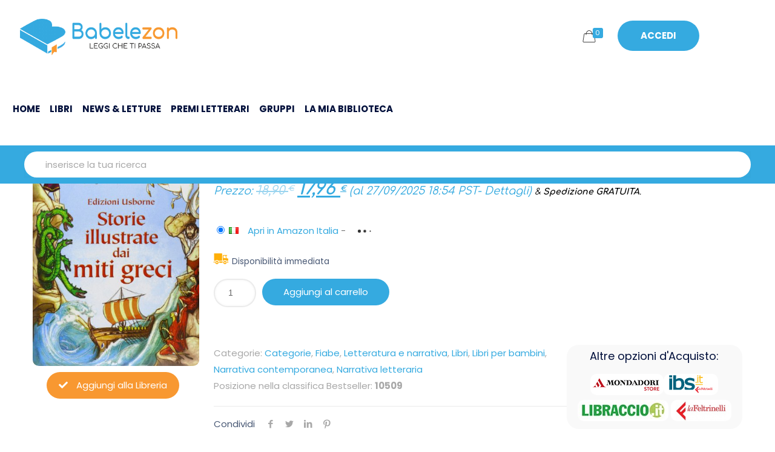

--- FILE ---
content_type: text/html; charset=UTF-8
request_url: https://www.babelezon.com/libro/storie-illustrate-dai-miti-greci-ediz-illustrata/
body_size: 22680
content:
<!DOCTYPE html><html lang=it-IT class=no-js><head><meta charset="UTF-8"> <script>document.documentElement.className=document.documentElement.className+' yes-js js_active js'</script> <meta name="description" content="Un mondo di libri e di lettori"><link rel=alternate hreflang=it-IT href=https://www.babelezon.com/libro/storie-illustrate-dai-miti-greci-ediz-illustrata/ ><meta name='robots' content='index, follow, max-image-preview:large, max-snippet:-1, max-video-preview:-1'><style>img:is([sizes="auto" i], [sizes^="auto," i]){contain-intrinsic-size:3000px 1500px}</style><style>.WooZone-price-info{font-size:0.6em}.woocommerce div.product p.price, .woocommerce div.product
span.price{line-height:initial !important}</style><meta name="format-detection" content="telephone=no"><meta name="viewport" content="width=device-width, initial-scale=1"><title>Storie illustrate dai miti greci. Ediz. illustrata di - Babelezon.com</title><meta name="description" content="Una raccolta di sei dei più famosi miti dell&#039;antica Grecia, tra eroi valorosi, mostri terrificanti e divinità capricciose. Con una piccola guida alle"><link rel=canonical href=https://www.babelezon.com/libro/storie-illustrate-dai-miti-greci-ediz-illustrata/ ><meta property="og:locale" content="it_IT"><meta property="og:type" content="article"><meta property="og:title" content="Storie illustrate dai miti greci. Ediz. illustrata di - Babelezon.com"><meta property="og:description" content="Una raccolta di sei dei più famosi miti dell&#039;antica Grecia, tra eroi valorosi, mostri terrificanti e divinità capricciose. Con una piccola guida alle"><meta property="og:url" content="https://www.babelezon.com/libro/storie-illustrate-dai-miti-greci-ediz-illustrata/"><meta property="og:site_name" content="BabeleZon - Leggi che ti passa - BookStore"><meta property="article:publisher" content="https://www.facebook.com/babelezon"><meta property="article:modified_time" content="2023-04-07T04:12:53+00:00"><meta property="og:image" content="https://www.babelezon.com/wp-content/uploads/2021/06/Storie-illustrate-dai-miti-greci-Ediz-illustrata-0.jpg"><meta property="og:image:width" content="378"><meta property="og:image:height" content="500"><meta property="og:image:type" content="image/jpeg"><meta name="twitter:card" content="summary_large_image"><meta name="twitter:site" content="@babelezon"> <script type=application/ld+json class=yoast-schema-graph>{"@context":"https://schema.org","@graph":[{"@type":"WebPage","@id":"https://www.babelezon.com/libro/storie-illustrate-dai-miti-greci-ediz-illustrata/","url":"https://www.babelezon.com/libro/storie-illustrate-dai-miti-greci-ediz-illustrata/","name":"Storie illustrate dai miti greci. Ediz. illustrata di - Babelezon.com","isPartOf":{"@id":"https://www.babelezon.com/#website"},"primaryImageOfPage":{"@id":"https://www.babelezon.com/libro/storie-illustrate-dai-miti-greci-ediz-illustrata/#primaryimage"},"image":{"@id":"https://www.babelezon.com/libro/storie-illustrate-dai-miti-greci-ediz-illustrata/#primaryimage"},"thumbnailUrl":"https://www.babelezon.com/wp-content/uploads/2021/06/Storie-illustrate-dai-miti-greci-Ediz-illustrata-0.jpg","datePublished":"2021-06-04T12:51:52+00:00","dateModified":"2023-04-07T04:12:53+00:00","description":"Una raccolta di sei dei più famosi miti dell'antica Grecia, tra eroi valorosi, mostri terrificanti e divinità capricciose. Con una piccola guida alle","breadcrumb":{"@id":"https://www.babelezon.com/libro/storie-illustrate-dai-miti-greci-ediz-illustrata/#breadcrumb"},"inLanguage":"it-IT","potentialAction":[{"@type":"ReadAction","target":["https://www.babelezon.com/libro/storie-illustrate-dai-miti-greci-ediz-illustrata/"]}]},{"@type":"ImageObject","inLanguage":"it-IT","@id":"https://www.babelezon.com/libro/storie-illustrate-dai-miti-greci-ediz-illustrata/#primaryimage","url":"https://www.babelezon.com/wp-content/uploads/2021/06/Storie-illustrate-dai-miti-greci-Ediz-illustrata-0.jpg","contentUrl":"https://www.babelezon.com/wp-content/uploads/2021/06/Storie-illustrate-dai-miti-greci-Ediz-illustrata-0.jpg","width":378,"height":500},{"@type":"BreadcrumbList","@id":"https://www.babelezon.com/libro/storie-illustrate-dai-miti-greci-ediz-illustrata/#breadcrumb","itemListElement":[{"@type":"ListItem","position":1,"name":"Tutti i Libri","item":"https://www.babelezon.com/tutti-i-libri/"},{"@type":"ListItem","position":2,"name":"Storie illustrate dai miti greci. Ediz. illustrata"}]},{"@type":"WebSite","@id":"https://www.babelezon.com/#website","url":"https://www.babelezon.com/","name":"BabeleZon - Leggi che ti passa - BookStore","description":"Un mondo di libri e di lettori","publisher":{"@id":"https://www.babelezon.com/#organization"},"potentialAction":[{"@type":"SearchAction","target":{"@type":"EntryPoint","urlTemplate":"https://www.babelezon.com/?s={search_term_string}"},"query-input":{"@type":"PropertyValueSpecification","valueRequired":true,"valueName":"search_term_string"}}],"inLanguage":"it-IT"},{"@type":"Organization","@id":"https://www.babelezon.com/#organization","name":"BabeleZon - Leggi che ti passa - BookStore","url":"https://www.babelezon.com/","logo":{"@type":"ImageObject","inLanguage":"it-IT","@id":"https://www.babelezon.com/#/schema/logo/image/","url":"https://www.babelezon.com/wp-content/uploads/2021/05/logo-babelezon-v3-100h.png","contentUrl":"https://www.babelezon.com/wp-content/uploads/2021/05/logo-babelezon-v3-100h.png","width":428,"height":100,"caption":"BabeleZon - Leggi che ti passa - BookStore"},"image":{"@id":"https://www.babelezon.com/#/schema/logo/image/"},"sameAs":["https://www.facebook.com/babelezon","https://x.com/babelezon"]}]}</script> <link rel=dns-prefetch href=//www.googletagmanager.com><link rel=dns-prefetch href=//pagead2.googlesyndication.com><link rel=alternate type=application/rss+xml title="BabeleZon - Leggi che ti passa - BookStore &raquo; Feed" href=https://www.babelezon.com/feed/ ><link rel=alternate type=application/rss+xml title="BabeleZon - Leggi che ti passa - BookStore &raquo; Feed dei commenti" href=https://www.babelezon.com/comments/feed/ ><link rel=alternate type=application/rss+xml title="BabeleZon - Leggi che ti passa - BookStore &raquo; Storie illustrate dai miti greci. Ediz. illustrata Feed dei commenti" href=https://www.babelezon.com/libro/storie-illustrate-dai-miti-greci-ediz-illustrata/feed/ > <script>/*<![CDATA[*/window._wpemojiSettings={"baseUrl":"https:\/\/s.w.org\/images\/core\/emoji\/15.0.3\/72x72\/","ext":".png","svgUrl":"https:\/\/s.w.org\/images\/core\/emoji\/15.0.3\/svg\/","svgExt":".svg","source":{"concatemoji":"https:\/\/www.babelezon.com\/wp-includes\/js\/wp-emoji-release.min.js?ver=6.7.4"}};
/*! This file is auto-generated */
!function(i,n){var o,s,e;function c(e){try{var t={supportTests:e,timestamp:(new Date).valueOf()};sessionStorage.setItem(o,JSON.stringify(t))}catch(e){}}function p(e,t,n){e.clearRect(0,0,e.canvas.width,e.canvas.height),e.fillText(t,0,0);var t=new Uint32Array(e.getImageData(0,0,e.canvas.width,e.canvas.height).data),r=(e.clearRect(0,0,e.canvas.width,e.canvas.height),e.fillText(n,0,0),new Uint32Array(e.getImageData(0,0,e.canvas.width,e.canvas.height).data));return t.every(function(e,t){return e===r[t]})}function u(e,t,n){switch(t){case"flag":return n(e,"\ud83c\udff3\ufe0f\u200d\u26a7\ufe0f","\ud83c\udff3\ufe0f\u200b\u26a7\ufe0f")?!1:!n(e,"\ud83c\uddfa\ud83c\uddf3","\ud83c\uddfa\u200b\ud83c\uddf3")&&!n(e,"\ud83c\udff4\udb40\udc67\udb40\udc62\udb40\udc65\udb40\udc6e\udb40\udc67\udb40\udc7f","\ud83c\udff4\u200b\udb40\udc67\u200b\udb40\udc62\u200b\udb40\udc65\u200b\udb40\udc6e\u200b\udb40\udc67\u200b\udb40\udc7f");case"emoji":return!n(e,"\ud83d\udc26\u200d\u2b1b","\ud83d\udc26\u200b\u2b1b")}return!1}function f(e,t,n){var r="undefined"!=typeof WorkerGlobalScope&&self instanceof WorkerGlobalScope?new OffscreenCanvas(300,150):i.createElement("canvas"),a=r.getContext("2d",{willReadFrequently:!0}),o=(a.textBaseline="top",a.font="600 32px Arial",{});return e.forEach(function(e){o[e]=t(a,e,n)}),o}function t(e){var t=i.createElement("script");t.src=e,t.defer=!0,i.head.appendChild(t)}"undefined"!=typeof Promise&&(o="wpEmojiSettingsSupports",s=["flag","emoji"],n.supports={everything:!0,everythingExceptFlag:!0},e=new Promise(function(e){i.addEventListener("DOMContentLoaded",e,{once:!0})}),new Promise(function(t){var n=function(){try{var e=JSON.parse(sessionStorage.getItem(o));if("object"==typeof e&&"number"==typeof e.timestamp&&(new Date).valueOf()<e.timestamp+604800&&"object"==typeof e.supportTests)return e.supportTests}catch(e){}return null}();if(!n){if("undefined"!=typeof Worker&&"undefined"!=typeof OffscreenCanvas&&"undefined"!=typeof URL&&URL.createObjectURL&&"undefined"!=typeof Blob)try{var e="postMessage("+f.toString()+"("+[JSON.stringify(s),u.toString(),p.toString()].join(",")+"));",r=new Blob([e],{type:"text/javascript"}),a=new Worker(URL.createObjectURL(r),{name:"wpTestEmojiSupports"});return void(a.onmessage=function(e){c(n=e.data),a.terminate(),t(n)})}catch(e){}c(n=f(s,u,p))}t(n)}).then(function(e){for(var t in e)n.supports[t]=e[t],n.supports.everything=n.supports.everything&&n.supports[t],"flag"!==t&&(n.supports.everythingExceptFlag=n.supports.everythingExceptFlag&&n.supports[t]);n.supports.everythingExceptFlag=n.supports.everythingExceptFlag&&!n.supports.flag,n.DOMReady=!1,n.readyCallback=function(){n.DOMReady=!0}}).then(function(){return e}).then(function(){var e;n.supports.everything||(n.readyCallback(),(e=n.source||{}).concatemoji?t(e.concatemoji):e.wpemoji&&e.twemoji&&(t(e.twemoji),t(e.wpemoji)))}))}((window,document),window._wpemojiSettings);/*]]>*/</script> <link rel=stylesheet id=youzify-wall-css href='https://www.babelezon.com/wp-content/plugins/youzify/includes/public/assets/css/youzify-wall.min.css?ver=3.5.8' type=text/css media=all><link rel=stylesheet id=youzify-profile-css href='https://www.babelezon.com/wp-content/plugins/youzify/includes/public/assets/css/youzify-profile.min.css?ver=3.5.8' type=text/css media=all><link rel=stylesheet id=youzify-carousel-css-css href='https://www.babelezon.com/wp-content/plugins/youzify/includes/public/assets/css/youzify-owl-carousel.min.css?ver=3.5.8' type=text/css media=all><style id=wp-emoji-styles-inline-css>img.wp-smiley,img.emoji{display:inline !important;border:none !important;box-shadow:none !important;height:1em !important;width:1em !important;margin:0
0.07em !important;vertical-align:-0.1em !important;background:none !important;padding:0
!important}</style><style id=bp-login-form-style-inline-css>.widget_bp_core_login_widget .bp-login-widget-user-avatar{float:left}.widget_bp_core_login_widget .bp-login-widget-user-links{margin-left:70px}#bp-login-widget-form
label{display:block;font-weight:600;margin:15px
0 5px;width:auto}#bp-login-widget-form input[type=password],#bp-login-widget-form input[type=text]{background-color:#fafafa;border:1px
solid #d6d6d6;border-radius:0;font:inherit;font-size:100%;padding:.5em;width:100%}#bp-login-widget-form .bp-login-widget-register-link,#bp-login-widget-form .login-submit{display:inline;width:-moz-fit-content;width:fit-content}#bp-login-widget-form .bp-login-widget-register-link{margin-left:1em}#bp-login-widget-form .bp-login-widget-register-link
a{filter:invert(1)}#bp-login-widget-form .bp-login-widget-pwd-link{font-size:80%}</style><style id=bp-member-style-inline-css>[data-type="bp/member"] input.components-placeholder__input{border:1px
solid #757575;border-radius:2px;flex:1 1 auto;padding:6px
8px}.bp-block-member{position:relative}.bp-block-member .member-content{display:flex}.bp-block-member .user-nicename{display:block}.bp-block-member .user-nicename
a{border:none;color:currentColor;text-decoration:none}.bp-block-member .bp-profile-button{width:100%}.bp-block-member .bp-profile-button
a.button{bottom:10px;display:inline-block;margin:18px
0 0;position:absolute;right:0}.bp-block-member.has-cover .item-header-avatar,.bp-block-member.has-cover .member-content,.bp-block-member.has-cover .member-description{z-index:2}.bp-block-member.has-cover .member-content,.bp-block-member.has-cover .member-description{padding-top:75px}.bp-block-member.has-cover .bp-member-cover-image{background-color:#c5c5c5;background-position:top;background-repeat:no-repeat;background-size:cover;border:0;display:block;height:150px;left:0;margin:0;padding:0;position:absolute;top:0;width:100%;z-index:1}.bp-block-member
img.avatar{height:auto;width:auto}.bp-block-member.avatar-none .item-header-avatar{display:none}.bp-block-member.avatar-none.has-cover{min-height:200px}.bp-block-member.avatar-full{min-height:150px}.bp-block-member.avatar-full .item-header-avatar{width:180px}.bp-block-member.avatar-thumb .member-content{align-items:center;min-height:50px}.bp-block-member.avatar-thumb .item-header-avatar{width:70px}.bp-block-member.avatar-full.has-cover{min-height:300px}.bp-block-member.avatar-full.has-cover .item-header-avatar{width:200px}.bp-block-member.avatar-full.has-cover
img.avatar{background:#fffc;border:2px
solid #fff;margin-left:20px}.bp-block-member.avatar-thumb.has-cover .item-header-avatar{padding-top:75px}.entry .entry-content .bp-block-member .user-nicename
a{border:none;color:currentColor;text-decoration:none}</style><style id=bp-members-style-inline-css>[data-type="bp/members"] .components-placeholder.is-appender{min-height:0}[data-type="bp/members"] .components-placeholder.is-appender .components-placeholder__label:empty{display:none}[data-type="bp/members"] .components-placeholder input.components-placeholder__input{border:1px
solid #757575;border-radius:2px;flex:1 1 auto;padding:6px
8px}[data-type="bp/members"].avatar-none .member-description{width:calc(100% - 44px)}[data-type="bp/members"].avatar-full .member-description{width:calc(100% - 224px)}[data-type="bp/members"].avatar-thumb .member-description{width:calc(100% - 114px)}[data-type="bp/members"] .member-content{position:relative}[data-type="bp/members"] .member-content .is-right{position:absolute;right:2px;top:2px}[data-type="bp/members"] .columns-2 .member-content .member-description,[data-type="bp/members"] .columns-3 .member-content .member-description,[data-type="bp/members"] .columns-4 .member-content .member-description{padding-left:44px;width:calc(100% - 44px)}[data-type="bp/members"] .columns-3 .is-right{right:-10px}[data-type="bp/members"] .columns-4 .is-right{right:-50px}.bp-block-members.is-grid{display:flex;flex-wrap:wrap;padding:0}.bp-block-members.is-grid .member-content{margin:0
1.25em 1.25em 0;width:100%}@media(min-width:600px){.bp-block-members.columns-2 .member-content{width:calc(50% - .625em)}.bp-block-members.columns-2 .member-content:nth-child(2n){margin-right:0}.bp-block-members.columns-3 .member-content{width:calc(33.33333% - .83333em)}.bp-block-members.columns-3 .member-content:nth-child(3n){margin-right:0}.bp-block-members.columns-4 .member-content{width:calc(25% - .9375em)}.bp-block-members.columns-4 .member-content:nth-child(4n){margin-right:0}}.bp-block-members .member-content{display:flex;flex-direction:column;padding-bottom:1em;text-align:center}.bp-block-members .member-content .item-header-avatar,.bp-block-members .member-content .member-description{width:100%}.bp-block-members .member-content .item-header-avatar{margin:0
auto}.bp-block-members .member-content .item-header-avatar
img.avatar{display:inline-block}@media(min-width:600px){.bp-block-members .member-content{flex-direction:row;text-align:left}.bp-block-members .member-content .item-header-avatar,.bp-block-members .member-content .member-description{width:auto}.bp-block-members .member-content .item-header-avatar{margin:0}}.bp-block-members .member-content .user-nicename{display:block}.bp-block-members .member-content .user-nicename
a{border:none;color:currentColor;text-decoration:none}.bp-block-members .member-content
time{color:#767676;display:block;font-size:80%}.bp-block-members.avatar-none .item-header-avatar{display:none}.bp-block-members.avatar-full{min-height:190px}.bp-block-members.avatar-full .item-header-avatar{width:180px}.bp-block-members.avatar-thumb .member-content{min-height:80px}.bp-block-members.avatar-thumb .item-header-avatar{width:70px}.bp-block-members.columns-2 .member-content,.bp-block-members.columns-3 .member-content,.bp-block-members.columns-4 .member-content{display:block;text-align:center}.bp-block-members.columns-2 .member-content .item-header-avatar,.bp-block-members.columns-3 .member-content .item-header-avatar,.bp-block-members.columns-4 .member-content .item-header-avatar{margin:0
auto}.bp-block-members
img.avatar{height:auto;max-width:-moz-fit-content;max-width:fit-content;width:auto}.bp-block-members .member-content.has-activity{align-items:center}.bp-block-members .member-content.has-activity .item-header-avatar{padding-right:1em}.bp-block-members .member-content.has-activity .wp-block-quote{margin-bottom:0;text-align:left}.bp-block-members .member-content.has-activity .wp-block-quote cite a,.entry .entry-content .bp-block-members .user-nicename
a{border:none;color:currentColor;text-decoration:none}</style><style id=bp-dynamic-members-style-inline-css>.bp-dynamic-block-container .item-options{font-size:.5em;margin:0
0 1em;padding:1em
0}.bp-dynamic-block-container .item-options
a.selected{font-weight:600}.bp-dynamic-block-container ul.item-list{list-style:none;margin:1em
0;padding-left:0}.bp-dynamic-block-container ul.item-list
li{margin-bottom:1em}.bp-dynamic-block-container ul.item-list li:after,.bp-dynamic-block-container ul.item-list li:before{content:" ";display:table}.bp-dynamic-block-container ul.item-list li:after{clear:both}.bp-dynamic-block-container ul.item-list li .item-avatar{float:left;width:60px}.bp-dynamic-block-container ul.item-list li
.item{margin-left:70px}</style><style id=bp-online-members-style-inline-css>.widget_bp_core_whos_online_widget .avatar-block,[data-type="bp/online-members"] .avatar-block{display:flex;flex-flow:row wrap}.widget_bp_core_whos_online_widget .avatar-block img,[data-type="bp/online-members"] .avatar-block
img{margin:.5em}</style><style id=bp-active-members-style-inline-css>.widget_bp_core_recently_active_widget .avatar-block,[data-type="bp/active-members"] .avatar-block{display:flex;flex-flow:row wrap}.widget_bp_core_recently_active_widget .avatar-block img,[data-type="bp/active-members"] .avatar-block
img{margin:.5em}</style><style id=bp-latest-activities-style-inline-css>.bp-latest-activities .components-flex.components-select-control select[multiple]{height:auto;padding:0
8px}.bp-latest-activities .components-flex.components-select-control select[multiple]+.components-input-control__suffix
svg{display:none}.bp-latest-activities-block a,.entry .entry-content .bp-latest-activities-block
a{border:none;text-decoration:none}.bp-latest-activities-block .activity-list.item-list
blockquote{border:none;padding:0}.bp-latest-activities-block .activity-list.item-list blockquote .activity-item:not(.mini){box-shadow:1px 0 4px #00000026;padding:0
1em;position:relative}.bp-latest-activities-block .activity-list.item-list blockquote .activity-item:not(.mini):after,.bp-latest-activities-block .activity-list.item-list blockquote .activity-item:not(.mini):before{border-color:#0000;border-style:solid;content:"";display:block;height:0;left:15px;position:absolute;width:0}.bp-latest-activities-block .activity-list.item-list blockquote .activity-item:not(.mini):before{border-top-color:#00000026;border-width:9px;bottom:-18px;left:14px}.bp-latest-activities-block .activity-list.item-list blockquote .activity-item:not(.mini):after{border-top-color:#fff;border-width:8px;bottom:-16px}.bp-latest-activities-block .activity-list.item-list blockquote .activity-item.mini
.avatar{display:inline-block;height:20px;margin-right:2px;vertical-align:middle;width:20px}.bp-latest-activities-block .activity-list.item-list
footer{align-items:center;display:flex}.bp-latest-activities-block .activity-list.item-list footer
img.avatar{border:none;display:inline-block;margin-right:.5em}.bp-latest-activities-block .activity-list.item-list footer .activity-time-since{font-size:90%}.bp-latest-activities-block .widget-error{border-left:4px solid #0b80a4;box-shadow:1px 0 4px #00000026}.bp-latest-activities-block .widget-error
p{padding:0
1em}</style><style id=bp-friends-style-inline-css>.bp-dynamic-block-container .item-options{font-size:.5em;margin:0
0 1em;padding:1em
0}.bp-dynamic-block-container .item-options
a.selected{font-weight:600}.bp-dynamic-block-container ul.item-list{list-style:none;margin:1em
0;padding-left:0}.bp-dynamic-block-container ul.item-list
li{margin-bottom:1em}.bp-dynamic-block-container ul.item-list li:after,.bp-dynamic-block-container ul.item-list li:before{content:" ";display:table}.bp-dynamic-block-container ul.item-list li:after{clear:both}.bp-dynamic-block-container ul.item-list li .item-avatar{float:left;width:60px}.bp-dynamic-block-container ul.item-list li
.item{margin-left:70px}</style><style id=bp-group-style-inline-css>[data-type="bp/group"] input.components-placeholder__input{border:1px
solid #757575;border-radius:2px;flex:1 1 auto;padding:6px
8px}.bp-block-group{position:relative}.bp-block-group .group-content{display:flex}.bp-block-group .group-description{width:100%}.bp-block-group .group-description-content{margin-bottom:18px;width:100%}.bp-block-group .bp-profile-button{overflow:hidden;width:100%}.bp-block-group .bp-profile-button
a.button{margin:18px
0 0}.bp-block-group.has-cover .group-content,.bp-block-group.has-cover .group-description,.bp-block-group.has-cover .item-header-avatar{z-index:2}.bp-block-group.has-cover .group-content,.bp-block-group.has-cover .group-description{padding-top:75px}.bp-block-group.has-cover .bp-group-cover-image{background-color:#c5c5c5;background-position:top;background-repeat:no-repeat;background-size:cover;border:0;display:block;height:150px;left:0;margin:0;padding:0;position:absolute;top:0;width:100%;z-index:1}.bp-block-group
img.avatar{height:auto;width:auto}.bp-block-group.avatar-none .item-header-avatar{display:none}.bp-block-group.avatar-full{min-height:150px}.bp-block-group.avatar-full .item-header-avatar{width:180px}.bp-block-group.avatar-full .group-description{padding-left:35px}.bp-block-group.avatar-thumb .item-header-avatar{width:70px}.bp-block-group.avatar-thumb .item-header-avatar
img.avatar{margin-top:15px}.bp-block-group.avatar-none.has-cover{min-height:200px}.bp-block-group.avatar-none.has-cover .item-header-avatar{padding-top:75px}.bp-block-group.avatar-full.has-cover{min-height:300px}.bp-block-group.avatar-full.has-cover .item-header-avatar{width:200px}.bp-block-group.avatar-full.has-cover
img.avatar{background:#fffc;border:2px
solid #fff;margin-left:20px}.bp-block-group.avatar-thumb:not(.has-description) .group-content{align-items:center;min-height:50px}.bp-block-group.avatar-thumb.has-cover .item-header-avatar{padding-top:75px}.bp-block-group.has-description .bp-profile-button
a.button{display:block;float:right}</style><style id=bp-groups-style-inline-css>[data-type="bp/groups"] .components-placeholder.is-appender{min-height:0}[data-type="bp/groups"] .components-placeholder.is-appender .components-placeholder__label:empty{display:none}[data-type="bp/groups"] .components-placeholder input.components-placeholder__input{border:1px
solid #757575;border-radius:2px;flex:1 1 auto;padding:6px
8px}[data-type="bp/groups"].avatar-none .group-description{width:calc(100% - 44px)}[data-type="bp/groups"].avatar-full .group-description{width:calc(100% - 224px)}[data-type="bp/groups"].avatar-thumb .group-description{width:calc(100% - 114px)}[data-type="bp/groups"] .group-content{position:relative}[data-type="bp/groups"] .group-content .is-right{position:absolute;right:2px;top:2px}[data-type="bp/groups"] .columns-2 .group-content .group-description,[data-type="bp/groups"] .columns-3 .group-content .group-description,[data-type="bp/groups"] .columns-4 .group-content .group-description{padding-left:44px;width:calc(100% - 44px)}[data-type="bp/groups"] .columns-3 .is-right{right:-10px}[data-type="bp/groups"] .columns-4 .is-right{right:-50px}.bp-block-groups.is-grid{display:flex;flex-wrap:wrap;padding:0}.bp-block-groups.is-grid .group-content{margin:0
1.25em 1.25em 0;width:100%}@media(min-width:600px){.bp-block-groups.columns-2 .group-content{width:calc(50% - .625em)}.bp-block-groups.columns-2 .group-content:nth-child(2n){margin-right:0}.bp-block-groups.columns-3 .group-content{width:calc(33.33333% - .83333em)}.bp-block-groups.columns-3 .group-content:nth-child(3n){margin-right:0}.bp-block-groups.columns-4 .group-content{width:calc(25% - .9375em)}.bp-block-groups.columns-4 .group-content:nth-child(4n){margin-right:0}}.bp-block-groups .group-content{display:flex;flex-direction:column;padding-bottom:1em;text-align:center}.bp-block-groups .group-content .group-description,.bp-block-groups .group-content .item-header-avatar{width:100%}.bp-block-groups .group-content .item-header-avatar{margin:0
auto}.bp-block-groups .group-content .item-header-avatar
img.avatar{display:inline-block}@media(min-width:600px){.bp-block-groups .group-content{flex-direction:row;text-align:left}.bp-block-groups .group-content .group-description,.bp-block-groups .group-content .item-header-avatar{width:auto}.bp-block-groups .group-content .item-header-avatar{margin:0}}.bp-block-groups .group-content
time{color:#767676;display:block;font-size:80%}.bp-block-groups.avatar-none .item-header-avatar{display:none}.bp-block-groups.avatar-full{min-height:190px}.bp-block-groups.avatar-full .item-header-avatar{width:180px}.bp-block-groups.avatar-thumb .group-content{min-height:80px}.bp-block-groups.avatar-thumb .item-header-avatar{width:70px}.bp-block-groups.columns-2 .group-content,.bp-block-groups.columns-3 .group-content,.bp-block-groups.columns-4 .group-content{display:block;text-align:center}.bp-block-groups.columns-2 .group-content .item-header-avatar,.bp-block-groups.columns-3 .group-content .item-header-avatar,.bp-block-groups.columns-4 .group-content .item-header-avatar{margin:0
auto}.bp-block-groups
img.avatar{height:auto;max-width:-moz-fit-content;max-width:fit-content;width:auto}.bp-block-groups .member-content.has-description{align-items:center}.bp-block-groups .member-content.has-description .item-header-avatar{padding-right:1em}.bp-block-groups .member-content.has-description .group-description-content{margin-bottom:0;text-align:left}</style><style id=bp-dynamic-groups-style-inline-css>.bp-dynamic-block-container .item-options{font-size:.5em;margin:0
0 1em;padding:1em
0}.bp-dynamic-block-container .item-options
a.selected{font-weight:600}.bp-dynamic-block-container ul.item-list{list-style:none;margin:1em
0;padding-left:0}.bp-dynamic-block-container ul.item-list
li{margin-bottom:1em}.bp-dynamic-block-container ul.item-list li:after,.bp-dynamic-block-container ul.item-list li:before{content:" ";display:table}.bp-dynamic-block-container ul.item-list li:after{clear:both}.bp-dynamic-block-container ul.item-list li .item-avatar{float:left;width:60px}.bp-dynamic-block-container ul.item-list li
.item{margin-left:70px}</style><style id=bp-sitewide-notices-style-inline-css>.bp-sitewide-notice-block .bp-screen-reader-text,[data-type="bp/sitewide-notices"] .bp-screen-reader-text{border:0;clip:rect(0 0 0 0);height:1px;margin:-1px;overflow:hidden;padding:0;position:absolute;width:1px;word-wrap:normal!important}.bp-sitewide-notice-block [data-bp-tooltip]:after,[data-type="bp/sitewide-notices"] [data-bp-tooltip]:after{background-color:#fff;border:1px
solid #737373;border-radius:1px;box-shadow:4px 4px 8px #0003;color:#333;content:attr(data-bp-tooltip);display:none;font-family:Helvetica Neue,Helvetica,Arial,san-serif;font-size:12px;font-weight:400;letter-spacing:normal;line-height:1.25;max-width:200px;opacity:0;padding:5px
8px;pointer-events:none;position:absolute;text-shadow:none;text-transform:none;transform:translateZ(0);transition:all 1.5s ease;visibility:hidden;white-space:nowrap;word-wrap:break-word;z-index:100000}.bp-sitewide-notice-block .bp-tooltip:after,[data-type="bp/sitewide-notices"] .bp-tooltip:after{left:50%;margin-top:7px;top:110%;transform:translate(-50%)}.bp-sitewide-notice-block{border-left:4px solid #ff853c;padding-left:1em;position:relative}.bp-sitewide-notice-block h2:before{background:none;border:none}.bp-sitewide-notice-block .dismiss-notice{background-color:#0000;border:1px
solid #ff853c;color:#ff853c;display:block;padding:.2em .5em;position:absolute;right:.5em;top:.5em;width:-moz-fit-content;width:fit-content}.bp-sitewide-notice-block .dismiss-notice:hover{background-color:#ff853c;color:#fff}</style><style id=classic-theme-styles-inline-css>/*! This file is auto-generated */
.wp-block-button__link{color:#fff;background-color:#32373c;border-radius:9999px;box-shadow:none;text-decoration:none;padding:calc(.667em + 2px) calc(1.333em + 2px);font-size:1.125em}.wp-block-file__button{background:#32373c;color:#fff;text-decoration:none}</style><style id=global-styles-inline-css>/*<![CDATA[*/:root{--wp--preset--aspect-ratio--square:1;--wp--preset--aspect-ratio--4-3:4/3;--wp--preset--aspect-ratio--3-4:3/4;--wp--preset--aspect-ratio--3-2:3/2;--wp--preset--aspect-ratio--2-3:2/3;--wp--preset--aspect-ratio--16-9:16/9;--wp--preset--aspect-ratio--9-16:9/16;--wp--preset--color--black:#000;--wp--preset--color--cyan-bluish-gray:#abb8c3;--wp--preset--color--white:#fff;--wp--preset--color--pale-pink:#f78da7;--wp--preset--color--vivid-red:#cf2e2e;--wp--preset--color--luminous-vivid-orange:#ff6900;--wp--preset--color--luminous-vivid-amber:#fcb900;--wp--preset--color--light-green-cyan:#7bdcb5;--wp--preset--color--vivid-green-cyan:#00d084;--wp--preset--color--pale-cyan-blue:#8ed1fc;--wp--preset--color--vivid-cyan-blue:#0693e3;--wp--preset--color--vivid-purple:#9b51e0;--wp--preset--gradient--vivid-cyan-blue-to-vivid-purple:linear-gradient(135deg,rgba(6,147,227,1) 0%,rgb(155,81,224) 100%);--wp--preset--gradient--light-green-cyan-to-vivid-green-cyan:linear-gradient(135deg,rgb(122,220,180) 0%,rgb(0,208,130) 100%);--wp--preset--gradient--luminous-vivid-amber-to-luminous-vivid-orange:linear-gradient(135deg,rgba(252,185,0,1) 0%,rgba(255,105,0,1) 100%);--wp--preset--gradient--luminous-vivid-orange-to-vivid-red:linear-gradient(135deg,rgba(255,105,0,1) 0%,rgb(207,46,46) 100%);--wp--preset--gradient--very-light-gray-to-cyan-bluish-gray:linear-gradient(135deg,rgb(238,238,238) 0%,rgb(169,184,195) 100%);--wp--preset--gradient--cool-to-warm-spectrum:linear-gradient(135deg,rgb(74,234,220) 0%,rgb(151,120,209) 20%,rgb(207,42,186) 40%,rgb(238,44,130) 60%,rgb(251,105,98) 80%,rgb(254,248,76) 100%);--wp--preset--gradient--blush-light-purple:linear-gradient(135deg,rgb(255,206,236) 0%,rgb(152,150,240) 100%);--wp--preset--gradient--blush-bordeaux:linear-gradient(135deg,rgb(254,205,165) 0%,rgb(254,45,45) 50%,rgb(107,0,62) 100%);--wp--preset--gradient--luminous-dusk:linear-gradient(135deg,rgb(255,203,112) 0%,rgb(199,81,192) 50%,rgb(65,88,208) 100%);--wp--preset--gradient--pale-ocean:linear-gradient(135deg,rgb(255,245,203) 0%,rgb(182,227,212) 50%,rgb(51,167,181) 100%);--wp--preset--gradient--electric-grass:linear-gradient(135deg,rgb(202,248,128) 0%,rgb(113,206,126) 100%);--wp--preset--gradient--midnight:linear-gradient(135deg,rgb(2,3,129) 0%,rgb(40,116,252) 100%);--wp--preset--font-size--small:13px;--wp--preset--font-size--medium:20px;--wp--preset--font-size--large:36px;--wp--preset--font-size--x-large:42px;--wp--preset--spacing--20:0.44rem;--wp--preset--spacing--30:0.67rem;--wp--preset--spacing--40:1rem;--wp--preset--spacing--50:1.5rem;--wp--preset--spacing--60:2.25rem;--wp--preset--spacing--70:3.38rem;--wp--preset--spacing--80:5.06rem;--wp--preset--shadow--natural:6px 6px 9px rgba(0, 0, 0, 0.2);--wp--preset--shadow--deep:12px 12px 50px rgba(0, 0, 0, 0.4);--wp--preset--shadow--sharp:6px 6px 0px rgba(0, 0, 0, 0.2);--wp--preset--shadow--outlined:6px 6px 0px -3px rgba(255, 255, 255, 1), 6px 6px rgba(0, 0, 0, 1);--wp--preset--shadow--crisp:6px 6px 0px rgba(0, 0, 0, 1)}:where(.is-layout-flex){gap:0.5em}:where(.is-layout-grid){gap:0.5em}body .is-layout-flex{display:flex}.is-layout-flex{flex-wrap:wrap;align-items:center}.is-layout-flex>:is(*,div){margin:0}body .is-layout-grid{display:grid}.is-layout-grid>:is(*,div){margin:0}:where(.wp-block-columns.is-layout-flex){gap:2em}:where(.wp-block-columns.is-layout-grid){gap:2em}:where(.wp-block-post-template.is-layout-flex){gap:1.25em}:where(.wp-block-post-template.is-layout-grid){gap:1.25em}.has-black-color{color:var(--wp--preset--color--black) !important}.has-cyan-bluish-gray-color{color:var(--wp--preset--color--cyan-bluish-gray) !important}.has-white-color{color:var(--wp--preset--color--white) !important}.has-pale-pink-color{color:var(--wp--preset--color--pale-pink) !important}.has-vivid-red-color{color:var(--wp--preset--color--vivid-red) !important}.has-luminous-vivid-orange-color{color:var(--wp--preset--color--luminous-vivid-orange) !important}.has-luminous-vivid-amber-color{color:var(--wp--preset--color--luminous-vivid-amber) !important}.has-light-green-cyan-color{color:var(--wp--preset--color--light-green-cyan) !important}.has-vivid-green-cyan-color{color:var(--wp--preset--color--vivid-green-cyan) !important}.has-pale-cyan-blue-color{color:var(--wp--preset--color--pale-cyan-blue) !important}.has-vivid-cyan-blue-color{color:var(--wp--preset--color--vivid-cyan-blue) !important}.has-vivid-purple-color{color:var(--wp--preset--color--vivid-purple) !important}.has-black-background-color{background-color:var(--wp--preset--color--black) !important}.has-cyan-bluish-gray-background-color{background-color:var(--wp--preset--color--cyan-bluish-gray) !important}.has-white-background-color{background-color:var(--wp--preset--color--white) !important}.has-pale-pink-background-color{background-color:var(--wp--preset--color--pale-pink) !important}.has-vivid-red-background-color{background-color:var(--wp--preset--color--vivid-red) !important}.has-luminous-vivid-orange-background-color{background-color:var(--wp--preset--color--luminous-vivid-orange) !important}.has-luminous-vivid-amber-background-color{background-color:var(--wp--preset--color--luminous-vivid-amber) !important}.has-light-green-cyan-background-color{background-color:var(--wp--preset--color--light-green-cyan) !important}.has-vivid-green-cyan-background-color{background-color:var(--wp--preset--color--vivid-green-cyan) !important}.has-pale-cyan-blue-background-color{background-color:var(--wp--preset--color--pale-cyan-blue) !important}.has-vivid-cyan-blue-background-color{background-color:var(--wp--preset--color--vivid-cyan-blue) !important}.has-vivid-purple-background-color{background-color:var(--wp--preset--color--vivid-purple) !important}.has-black-border-color{border-color:var(--wp--preset--color--black) !important}.has-cyan-bluish-gray-border-color{border-color:var(--wp--preset--color--cyan-bluish-gray) !important}.has-white-border-color{border-color:var(--wp--preset--color--white) !important}.has-pale-pink-border-color{border-color:var(--wp--preset--color--pale-pink) !important}.has-vivid-red-border-color{border-color:var(--wp--preset--color--vivid-red) !important}.has-luminous-vivid-orange-border-color{border-color:var(--wp--preset--color--luminous-vivid-orange) !important}.has-luminous-vivid-amber-border-color{border-color:var(--wp--preset--color--luminous-vivid-amber) !important}.has-light-green-cyan-border-color{border-color:var(--wp--preset--color--light-green-cyan) !important}.has-vivid-green-cyan-border-color{border-color:var(--wp--preset--color--vivid-green-cyan) !important}.has-pale-cyan-blue-border-color{border-color:var(--wp--preset--color--pale-cyan-blue) !important}.has-vivid-cyan-blue-border-color{border-color:var(--wp--preset--color--vivid-cyan-blue) !important}.has-vivid-purple-border-color{border-color:var(--wp--preset--color--vivid-purple) !important}.has-vivid-cyan-blue-to-vivid-purple-gradient-background{background:var(--wp--preset--gradient--vivid-cyan-blue-to-vivid-purple) !important}.has-light-green-cyan-to-vivid-green-cyan-gradient-background{background:var(--wp--preset--gradient--light-green-cyan-to-vivid-green-cyan) !important}.has-luminous-vivid-amber-to-luminous-vivid-orange-gradient-background{background:var(--wp--preset--gradient--luminous-vivid-amber-to-luminous-vivid-orange) !important}.has-luminous-vivid-orange-to-vivid-red-gradient-background{background:var(--wp--preset--gradient--luminous-vivid-orange-to-vivid-red) !important}.has-very-light-gray-to-cyan-bluish-gray-gradient-background{background:var(--wp--preset--gradient--very-light-gray-to-cyan-bluish-gray) !important}.has-cool-to-warm-spectrum-gradient-background{background:var(--wp--preset--gradient--cool-to-warm-spectrum) !important}.has-blush-light-purple-gradient-background{background:var(--wp--preset--gradient--blush-light-purple) !important}.has-blush-bordeaux-gradient-background{background:var(--wp--preset--gradient--blush-bordeaux) !important}.has-luminous-dusk-gradient-background{background:var(--wp--preset--gradient--luminous-dusk) !important}.has-pale-ocean-gradient-background{background:var(--wp--preset--gradient--pale-ocean) !important}.has-electric-grass-gradient-background{background:var(--wp--preset--gradient--electric-grass) !important}.has-midnight-gradient-background{background:var(--wp--preset--gradient--midnight) !important}.has-small-font-size{font-size:var(--wp--preset--font-size--small) !important}.has-medium-font-size{font-size:var(--wp--preset--font-size--medium) !important}.has-large-font-size{font-size:var(--wp--preset--font-size--large) !important}.has-x-large-font-size{font-size:var(--wp--preset--font-size--x-large) !important}:where(.wp-block-post-template.is-layout-flex){gap:1.25em}:where(.wp-block-post-template.is-layout-grid){gap:1.25em}:where(.wp-block-columns.is-layout-flex){gap:2em}:where(.wp-block-columns.is-layout-grid){gap:2em}:root :where(.wp-block-pullquote){font-size:1.5em;line-height:1.6}/*]]>*/</style><link rel=stylesheet id=gn-frontend-gnfollow-style-css href='https://www.babelezon.com/wp-content/plugins/gn-publisher/assets/css/gn-frontend-gnfollow.min.css?ver=1.5.24' type=text/css media=all><link rel=stylesheet id=photoswipe-css href='https://www.babelezon.com/wp-content/plugins/woocommerce/assets/css/photoswipe/photoswipe.min.css?ver=9.8.6' type=text/css media=all><link rel=stylesheet id=photoswipe-default-skin-css href='https://www.babelezon.com/wp-content/plugins/woocommerce/assets/css/photoswipe/default-skin/default-skin.min.css?ver=9.8.6' type=text/css media=all><style id=woocommerce-inline-inline-css>.woocommerce form .form-row
.required{visibility:visible}</style><link rel=stylesheet id=wp_automatic_gallery_style-css href='https://www.babelezon.com/wp-content/plugins/wp-automatic/css/wp-automatic.css?ver=1.0.0' type=text/css media=all><link rel=stylesheet id=brands-styles-css href='https://www.babelezon.com/wp-content/plugins/woocommerce/assets/css/brands.css?ver=9.8.6' type=text/css media=all><link rel=stylesheet id=layout-css href='https://www.babelezon.com/wp-content/themes/babele/css/layout.css?ver=6.7.4' type=text/css media=all><link rel=stylesheet id=shop-css href='https://www.babelezon.com/wp-content/themes/babele/css/shop.css?ver=6.7.4' type=text/css media=all><link rel=stylesheet id=social-css href='https://www.babelezon.com/wp-content/themes/babele/css/social.css?ver=6.7.4' type=text/css media=all><link rel=stylesheet id=layout-desktop-css href='https://www.babelezon.com/wp-content/themes/babele/css/layout-desktop.css?ver=6.7.4' type=text/css media=all><link rel=stylesheet id=responsive-css href='https://www.babelezon.com/wp-content/themes/babele/css/responsive.css?ver=6.7.4' type=text/css media=all> <script src="https://www.babelezon.com/wp-includes/js/jquery/jquery.min.js?ver=3.7.1" id=jquery-core-js></script> <script src="https://www.babelezon.com/wp-includes/js/jquery/jquery-migrate.min.js?ver=3.4.1" id=jquery-migrate-js></script> <script src="https://www.babelezon.com/wp-content/plugins/youzify/includes/public/assets/js/youzify-wall.min.js?ver=3.5.8" id=youzify-wall-js></script> <script src="https://www.babelezon.com/wp-content/plugins/youzify/includes/public/assets/js/youzify-owl-carousel.min.js?ver=3.5.8" id=youzify-carousel-js-js></script> <script src="https://www.babelezon.com/wp-content/plugins/youzify/includes/public/assets/js/youzify-slider.min.js?ver=3.5.8" id=youzify-slider-js></script> <script src="https://www.babelezon.com/wp-content/plugins/woocommerce/assets/js/jquery-blockui/jquery.blockUI.min.js?ver=2.7.0-wc.9.8.6" id=jquery-blockui-js defer=defer data-wp-strategy=defer></script> <script id=wc-add-to-cart-js-extra>var wc_add_to_cart_params={"ajax_url":"\/wp-admin\/admin-ajax.php","wc_ajax_url":"\/?wc-ajax=%%endpoint%%","i18n_view_cart":"Visualizza carrello","cart_url":"https:\/\/www.babelezon.com\/carrello\/","is_cart":"","cart_redirect_after_add":"no"};</script> <script src="https://www.babelezon.com/wp-content/plugins/woocommerce/assets/js/frontend/add-to-cart.min.js?ver=9.8.6" id=wc-add-to-cart-js defer=defer data-wp-strategy=defer></script> <script src="https://www.babelezon.com/wp-content/plugins/woocommerce/assets/js/flexslider/jquery.flexslider.min.js?ver=2.7.2-wc.9.8.6" id=flexslider-js defer=defer data-wp-strategy=defer></script> <script src="https://www.babelezon.com/wp-content/plugins/woocommerce/assets/js/photoswipe/photoswipe.min.js?ver=4.1.1-wc.9.8.6" id=photoswipe-js defer=defer data-wp-strategy=defer></script> <script src="https://www.babelezon.com/wp-content/plugins/woocommerce/assets/js/photoswipe/photoswipe-ui-default.min.js?ver=4.1.1-wc.9.8.6" id=photoswipe-ui-default-js defer=defer data-wp-strategy=defer></script> <script src="https://www.babelezon.com/wp-content/plugins/woocommerce/assets/js/js-cookie/js.cookie.min.js?ver=2.1.4-wc.9.8.6" id=js-cookie-js defer=defer data-wp-strategy=defer></script> <script id=woocommerce-js-extra>var woocommerce_params={"ajax_url":"\/wp-admin\/admin-ajax.php","wc_ajax_url":"\/?wc-ajax=%%endpoint%%","i18n_password_show":"Mostra password","i18n_password_hide":"Nascondi password"};</script> <script src="https://www.babelezon.com/wp-content/plugins/woocommerce/assets/js/frontend/woocommerce.min.js?ver=9.8.6" id=woocommerce-js defer=defer data-wp-strategy=defer></script> <script id=WooZone-frontend-script-js-extra>var woozone_vars={"ajax_url":"https:\/\/www.babelezon.com\/wp-admin\/admin-ajax.php","checkout_url":"https:\/\/www.babelezon.com\/cassa\/","lang":{"loading":"Caricando...","closing":"Chiudendo...","saving":"Salvando...","updating":"Aggiornando...","amzcart_checkout":"checkout fatto","amzcart_cancel":"cancellato","amzcart_checkout_msg":"tutto bene","amzcart_cancel_msg":"Devi controllare o cancellare tutti i negozi Amazon!","available_yes":"disponibile","available_no":"non disponibile","load_cross_sell_box":"Acquistati frequentemente insieme Caricando..."}};</script> <script src="https://www.babelezon.com/wp-content/plugins/woozone/lib/frontend/js/frontend.js?ver=14.1.04" id=WooZone-frontend-script-js></script> <script src="https://www.babelezon.com/wp-content/plugins/wp-automatic/js/main-front.js?ver=6.7.4" id=wp_automatic_gallery-js></script>   <script src="https://www.googletagmanager.com/gtag/js?id=G-P38DJ9NC71" id=google_gtagjs-js async></script> <script id=google_gtagjs-js-after>window.dataLayer=window.dataLayer||[];function gtag(){dataLayer.push(arguments);}
gtag("set","linker",{"domains":["www.babelezon.com"]});gtag("js",new Date());gtag("set","developer_id.dZTNiMT",true);gtag("config","G-P38DJ9NC71",{"googlesitekit_post_type":"product"});</script> <link rel=https://api.w.org/ href=https://www.babelezon.com/wp-json/ ><link rel=alternate title=JSON type=application/json href=https://www.babelezon.com/wp-json/wp/v2/product/3628><link rel=EditURI type=application/rsd+xml title=RSD href=https://www.babelezon.com/xmlrpc.php?rsd><meta name="generator" content="WordPress 6.7.4"><meta name="generator" content="WooCommerce 9.8.6"><link rel=shortlink href='https://www.babelezon.com/?p=3628'><link rel=alternate title="oEmbed (JSON)" type=application/json+oembed href="https://www.babelezon.com/wp-json/oembed/1.0/embed?url=https%3A%2F%2Fwww.babelezon.com%2Flibro%2Fstorie-illustrate-dai-miti-greci-ediz-illustrata%2F"><link rel=alternate title="oEmbed (XML)" type=text/xml+oembed href="https://www.babelezon.com/wp-json/oembed/1.0/embed?url=https%3A%2F%2Fwww.babelezon.com%2Flibro%2Fstorie-illustrate-dai-miti-greci-ediz-illustrata%2F&#038;format=xml"> <script>var ajaxurl='https://www.babelezon.com/wp-admin/admin-ajax.php';</script> <meta name="generator" content="Site Kit by Google 1.171.0"> <script>jQuery(window).on('elementor/frontend/init',function(){elementorFrontend.on('components:init',function(){setTimeout(()=>{elementorProFrontend.modules.popup.showPopup({id:0});},500);});});</script> <noscript><style>.woocommerce-product-gallery{opacity:1 !important}</style></noscript><meta name="google-adsense-platform-account" content="ca-host-pub-2644536267352236"><meta name="google-adsense-platform-domain" content="sitekit.withgoogle.com"><meta property="twitter:card" content="summary_large_image"><meta property="og:type" content="profile"><meta property="og:url" content=""> <style>.e-con.e-parent:nth-of-type(n+4):not(.e-lazyloaded):not(.e-no-lazyload),
.e-con.e-parent:nth-of-type(n+4):not(.e-lazyloaded):not(.e-no-lazyload) *{background-image:none !important}@media screen and (max-height: 1024px){.e-con.e-parent:nth-of-type(n+3):not(.e-lazyloaded):not(.e-no-lazyload),
.e-con.e-parent:nth-of-type(n+3):not(.e-lazyloaded):not(.e-no-lazyload) *{background-image:none !important}}@media screen and (max-height: 640px){.e-con.e-parent:nth-of-type(n+2):not(.e-lazyloaded):not(.e-no-lazyload),
.e-con.e-parent:nth-of-type(n+2):not(.e-lazyloaded):not(.e-no-lazyload) *{background-image:none !important}}</style> <script async=async src="https://pagead2.googlesyndication.com/pagead/js/adsbygoogle.js?client=ca-pub-5520537296781235&amp;host=ca-host-pub-2644536267352236" crossorigin=anonymous></script> <link rel=icon href=https://www.babelezon.com/wp-content/uploads/2021/05/cropped-icon-babelezon-512-50x50.png sizes=32x32><link rel=icon href=https://www.babelezon.com/wp-content/uploads/2021/05/cropped-icon-babelezon-512-300x300.png sizes=192x192><link rel=apple-touch-icon href=https://www.babelezon.com/wp-content/uploads/2021/05/cropped-icon-babelezon-512-300x300.png><meta name="msapplication-TileImage" content="https://www.babelezon.com/wp-content/uploads/2021/05/cropped-icon-babelezon-512-300x300.png"><style id=wp-custom-css>.woocommerce ul.products li.product .google-auto-placed, .WooZone-country-check .WooZone-country-loader{display:none!important}</style></head><body class="bp-legacy product-template-default single single-product postid-3628 theme-babele woocommerce woocommerce-page woocommerce-no-js youzify-blue-scheme not-logged-in youzify-light-lighting-mode  color-custom style-simple button-round layout-full-width header-classic header-fw sticky-header sticky-tb-color subheader-both-center mobile-tb-center mobile-side-slide mobile-mini-mr-ll be-reg-2203 elementor-default elementor-kit-406"><div id=Wrapper><div id=Header_wrapper class ><header id=Header><div class=header_placeholder></div><div id=Top_bar class=loading><div class=container><div class="column one"><div class="top_bar_left clearfix"><div class="logo callidus" bis_skin_checked=1> <a id=logo href=https://www.babelezon.com title="BabeleZon - Leggi che ti passa - BookStore" data-height=60 data-padding=15><img class="logo-main scale-with-grid" src=https://www.babelezon.com/wp-content/uploads/2021/05/logo-babelezon-v3-100h.png data-retina=https://www.babelezon.com/wp-content/uploads/2021/05/logo-babelezon-v3-100h.png data-height=100 alt="Babelezon Bookstore leggi che ti passa" data-no-retina width=260 height=60><img class="logo-sticky scale-with-grid" src=https://www.babelezon.com/wp-content/uploads/2021/05/logo-babelezon-v3-100h.png data-retina=https://www.babelezon.com/wp-content/uploads/2021/05/logo-babelezon-v3-100h.png data-height=100 alt="Babelezon Bookstore leggi che ti passa" data-no-retina><img class="logo-mobile scale-with-grid" src=https://www.babelezon.com/wp-content/uploads/2021/05/logo-babelezon-v3-100h.png data-retina=https://www.babelezon.com/wp-content/uploads/2021/05/logo-babelezon-v3-100h.png data-height=100 alt="Babelezon Bookstore leggi che ti passa" data-no-retina width=215 height=50><img class="logo-mobile-sticky scale-with-grid" src=https://www.babelezon.com/wp-content/uploads/2021/05/logo-babelezon-v3-100h.png data-retina=https://www.babelezon.com/wp-content/uploads/2021/05/logo-babelezon-v3-100h.png data-height=100 alt="Babelezon Bookstore leggi che ti passa" data-no-retina></a></div><div class=menu_wrapper><nav id=menu><ul id=menu-main-menu class="menu menu-main"><li id=menu-item-402 class="menu-item menu-item-type-post_type menu-item-object-page menu-item-home menu-item-402"><a href=https://www.babelezon.com/ ><span>HOME</span></a></li> <li id=menu-item-403 class="menu-item menu-item-type-post_type menu-item-object-page menu-item-has-children current_page_parent menu-item-403"><a href=https://www.babelezon.com/tutti-i-libri/ ><span>LIBRI</span></a><ul class=sub-menu> <li id=menu-item-74596 class="menu-item menu-item-type-post_type menu-item-object-page current_page_parent menu-item-74596"><a href=https://www.babelezon.com/tutti-i-libri/ ><span>Tutti i Libri</span></a></li> <li id=menu-item-69187 class="menu-item menu-item-type-custom menu-item-object-custom menu-item-has-children menu-item-69187"><a href=#><span>Novità Editoriale</span></a><ul class=sub-menu> <li id=menu-item-69186 class="menu-item menu-item-type-post_type menu-item-object-page menu-item-69186"><a href=https://www.babelezon.com/libri-in-uscita-letteratura-e-narrativa/ ><span>Libri in uscita 2026: Letteratura e Narrativa</span></a></li> <li id=menu-item-69185 class="menu-item menu-item-type-post_type menu-item-object-page menu-item-69185"><a href=https://www.babelezon.com/libri-in-uscita-fumetti-e-manga/ ><span>Libri in uscita 2026: Fumetti e Manga</span></a></li> <li id=menu-item-69505 class="menu-item menu-item-type-post_type menu-item-object-page menu-item-69505"><a href=https://www.babelezon.com/libri-in-uscita-saggistica/ ><span>Libri in uscita 2026: Saggistica</span></a></li> <li id=menu-item-69184 class="menu-item menu-item-type-post_type menu-item-object-page menu-item-69184"><a href=https://www.babelezon.com/ultime-uscite-letteratura-e-narrativa/ ><span>Ultime uscite 2026: Letteratura e Narrativa</span></a></li> <li id=menu-item-69183 class="menu-item menu-item-type-post_type menu-item-object-page menu-item-69183"><a href=https://www.babelezon.com/ultime-uscite-fumetti-e-manga/ ><span>Ultime uscite 2026: Fumetti e Manga</span></a></li> <li id=menu-item-69504 class="menu-item menu-item-type-post_type menu-item-object-page menu-item-69504"><a href=https://www.babelezon.com/ultime-uscite-saggistica/ ><span>Ultime uscite 2026: Saggistica</span></a></li></ul> </li> <li id=menu-item-14783 class="menu-item menu-item-type-post_type menu-item-object-page menu-item-14783"><a href=https://www.babelezon.com/ultime-recensioni/ ><span>Ultime recensioni</span></a></li> <li id=menu-item-20784 class="menu-item menu-item-type-post_type menu-item-object-page menu-item-20784"><a href=https://www.babelezon.com/sfoglia-per-categoria/ ><span>Sfoglia per Categoria</span></a></li> <li id=menu-item-61060 class="menu-item menu-item-type-post_type menu-item-object-page menu-item-61060"><a href=https://www.babelezon.com/elenco-case-editrici-italiane/ ><span>Elenco Editori Italiani</span></a></li> <li id=menu-item-52432 class="menu-item menu-item-type-post_type menu-item-object-page menu-item-52432"><a href=https://www.babelezon.com/e-book-reader-lettori-di-libri-digitali/ ><span>Acquista e-book reader</span></a></li></ul> </li> <li id=menu-item-4495 class="menu-item menu-item-type-taxonomy menu-item-object-category menu-item-has-children menu-item-4495"><a href=https://www.babelezon.com/cat/notizie/ ><span>NEWS &#038; LETTURE</span></a><ul class=sub-menu> <li id=menu-item-10055 class="menu-item menu-item-type-post_type menu-item-object-page menu-item-10055"><a href=https://www.babelezon.com/classifiche-mensili/ ><span>Classifiche Mensili</span></a></li> <li id=menu-item-39810 class="menu-item menu-item-type-taxonomy menu-item-object-category menu-item-39810"><a href=https://www.babelezon.com/cat/ricerca-del-giorno/ ><span>Ricerca del giorno</span></a></li> <li id=menu-item-4497 class="menu-item menu-item-type-taxonomy menu-item-object-category menu-item-4497"><a href=https://www.babelezon.com/cat/notizie/mercato/ ><span>Mercato</span></a></li> <li id=menu-item-4498 class="menu-item menu-item-type-taxonomy menu-item-object-category menu-item-4498"><a href=https://www.babelezon.com/cat/notizie/novita/ ><span>Novità Editoriale</span></a></li> <li id=menu-item-665 class="menu-item menu-item-type-taxonomy menu-item-object-category menu-item-665"><a href=https://www.babelezon.com/cat/listmania/ ><span>LISTMANIA</span></a></li> <li id=menu-item-22863 class="menu-item menu-item-type-post_type menu-item-object-page menu-item-22863"><a href=https://www.babelezon.com/booktuber/ ><span>BookTuber</span></a></li> <li id=menu-item-42646 class="menu-item menu-item-type-taxonomy menu-item-object-category menu-item-has-children menu-item-42646"><a href=https://www.babelezon.com/cat/rubriche/ ><span>Rubriche</span></a><ul class=sub-menu> <li id=menu-item-94486 class="menu-item menu-item-type-taxonomy menu-item-object-category menu-item-94486"><a href=https://www.babelezon.com/cat/rubriche/libramente-prof/ ><span>Libramente Prof</span></a></li> <li id=menu-item-42647 class="menu-item menu-item-type-taxonomy menu-item-object-category menu-item-42647"><a href=https://www.babelezon.com/cat/rubriche/una-sera-una-poesia/ ><span>Una sera, una poesia</span></a></li></ul> </li> <li id=menu-item-120603 class="menu-item menu-item-type-post_type menu-item-object-page menu-item-120603"><a href=https://www.babelezon.com/il-collezionista-di-news/ ><span>Il Collezionista di News</span></a></li> <li id=menu-item-73578 class="menu-item menu-item-type-post_type menu-item-object-page menu-item-73578"><a href=https://www.babelezon.com/cerca-articoli/ ><span>Cerca Articoli</span></a></li></ul> </li> <li id=menu-item-4818 class="menu-item menu-item-type-post_type menu-item-object-page menu-item-has-children menu-item-4818"><a href=https://www.babelezon.com/premi-letterari/ ><span>PREMI LETTERARI</span></a><ul class=sub-menu> <li id=menu-item-85962 class="menu-item menu-item-type-taxonomy menu-item-object-category menu-item-85962"><a href=https://www.babelezon.com/cat/premi-letterari/ ><span>Notizie Premi letterari</span></a></li> <li id=menu-item-42394 class="menu-item menu-item-type-post_type menu-item-object-page menu-item-42394"><a href=https://www.babelezon.com/premi-letterari/premio-acqui-storia/ ><span>Premio Acqui Storia</span></a></li> <li id=menu-item-14678 class="menu-item menu-item-type-post_type menu-item-object-page menu-item-14678"><a href=https://www.babelezon.com/premi-letterari/premio-andersen/ ><span>Premio Andersen</span></a></li> <li id=menu-item-18527 class="menu-item menu-item-type-post_type menu-item-object-page menu-item-18527"><a href=https://www.babelezon.com/premi-letterari/premio-bancarella/ ><span>Premio Bancarella</span></a></li> <li id=menu-item-14679 class="menu-item menu-item-type-post_type menu-item-object-page menu-item-14679"><a href=https://www.babelezon.com/premi-letterari/premio-campiello-2/ ><span>Premio Campiello</span></a></li> <li id=menu-item-4819 class="menu-item menu-item-type-post_type menu-item-object-page menu-item-4819"><a href=https://www.babelezon.com/premi-letterari/premio-strega/ ><span>Premio Strega</span></a></li></ul> </li> <li id=menu-item-17249 class="menu-item menu-item-type-post_type menu-item-object-buddypress menu-item-has-children menu-item-17249"><a href=https://www.babelezon.com/gruppi/ ><span>GRUPPI</span></a><ul class=sub-menu> <li id=menu-item-43648 class="menu-item menu-item-type-post_type menu-item-object-buddypress menu-item-43648"><a href=https://www.babelezon.com/gruppi/ ><span>Tutti i Gruppi</span></a></li> <li id=menu-item-17250 class="menu-item menu-item-type-custom menu-item-object-custom menu-item-17250"><a href=https://www.babelezon.com/gruppi/create/step/group-details/ ><span>Crea nuovo Gruppo</span></a></li></ul> </li> <li id=menu-item-71131 class="menu-item menu-item-type-custom menu-item-object-custom menu-item-71131"><a href=https://www.babelezon.com/le-mie-liste/manage/ ><span>LA MIA BIBLIOTECA</span></a></li></ul></nav><a class="responsive-menu-toggle " href=#><i class=icon-menu-fine></i></a></div></div><div class=top_bar_right><div class=top_bar_right_wrapper><a id=header_cart href=https://www.babelezon.com/carrello/ ><i class=icon-bag-fine></i><span id=header-cart-count>0</span></a><style>#Top_bar .top_bar_right ul#menu-utente > li > a,#Top_bar .top_bar_right ul#menu-accedi>li>a{padding:0
30px;margin:-6px 0 0 10px;background-color:#35aae0;border-radius:30px;color:#fff;font-weight:bold}ul.sub-menu{border-radius:10px}#Top_bar .top_bar_right ul#menu-utente > li > a span,#Top_bar .top_bar_right ul#menu-accedi > li > a
span{line-height:50px}@media screen and (min-width: 1240px){#Top_bar
.top_bar_right{width:300px}}</style><nav id=menu><ul id=menu-accedi class="menu menu-main"><li id=menu-item-70117 class="menu-item menu-item-type-post_type menu-item-object-page menu-item-has-children menu-item-70117"><a href=https://www.babelezon.com/login/ ><span>ACCEDI</span></a><ul class=sub-menu> <li id=menu-item-70373 class="menu-item menu-item-type-post_type menu-item-object-buddypress menu-item-70373"><a href=https://www.babelezon.com/registrazione/ ><span>Registrazione</span></a></li></ul> </li></ul></nav></div></div><div class=search_wrapper><form method=get id=searchform action=https://www.babelezon.com/ ><input type=hidden name=post_type value=product><input type=text class=field name=s placeholder="inserisce la tua ricerca"> <input type=submit class=display-none value></form></div></div></div></div></header></div><div id=Content class=woocommerce><div class="content_wrapper clearfix"><div class=sections_group><div class=section><div class="section_wrapper clearfix"><div class="items_group clearfix"><div class="column one woocommerce-content"><div class=woocommerce-notices-wrapper></div><div id=product-3628 class="share-simple wide product type-product post-3628 status-publish first instock product_cat-categorie product_cat-fiabe product_cat-letteratura-e-narrativa product_cat-libri product_cat-libri-per-bambini product_cat-narrativa-contemporanea product_cat-narrativa-letteraria has-post-thumbnail sale shipping-taxable purchasable product-type-simple"><div class="product_wrapper clearfix"><div class="column one-fourth product_image_wrapper"><div class="woocommerce-product-gallery woocommerce-product-gallery--with-images woocommerce-product-gallery--columns-4 images" data-columns=4 style="opacity: 0; transition: opacity .25s ease-in-out;"><figure class=woocommerce-product-gallery__wrapper><div data-thumb=https://www.babelezon.com/wp-content/uploads/2021/06/Storie-illustrate-dai-miti-greci-Ediz-illustrata-0-300x300.jpg data-thumb-alt="Storie illustrate dai miti greci. Ediz. illustrata" data-thumb-srcset="https://www.babelezon.com/wp-content/uploads/2021/06/Storie-illustrate-dai-miti-greci-Ediz-illustrata-0-300x300.jpg 300w, https://www.babelezon.com/wp-content/uploads/2021/06/Storie-illustrate-dai-miti-greci-Ediz-illustrata-0-85x85.jpg 85w, https://www.babelezon.com/wp-content/uploads/2021/06/Storie-illustrate-dai-miti-greci-Ediz-illustrata-0-80x80.jpg 80w"  data-thumb-sizes="(max-width: 300px) 100vw, 300px" class=woocommerce-product-gallery__image><a href=https://www.babelezon.com/wp-content/uploads/2021/06/Storie-illustrate-dai-miti-greci-Ediz-illustrata-0.jpg><img fetchpriority=high width=378 height=500 src=https://www.babelezon.com/wp-content/uploads/2021/06/Storie-illustrate-dai-miti-greci-Ediz-illustrata-0.jpg class=wp-post-image alt="Storie illustrate dai miti greci. Ediz. illustrata" data-caption data-src=https://www.babelezon.com/wp-content/uploads/2021/06/Storie-illustrate-dai-miti-greci-Ediz-illustrata-0.jpg data-large_image=https://www.babelezon.com/wp-content/uploads/2021/06/Storie-illustrate-dai-miti-greci-Ediz-illustrata-0.jpg data-large_image_width=378 data-large_image_height=500 decoding=async srcset="https://www.babelezon.com/wp-content/uploads/2021/06/Storie-illustrate-dai-miti-greci-Ediz-illustrata-0.jpg 378w, https://www.babelezon.com/wp-content/uploads/2021/06/Storie-illustrate-dai-miti-greci-Ediz-illustrata-0-300x397.jpg 300w, https://www.babelezon.com/wp-content/uploads/2021/06/Storie-illustrate-dai-miti-greci-Ediz-illustrata-0-110x146.jpg 110w, https://www.babelezon.com/wp-content/uploads/2021/06/Storie-illustrate-dai-miti-greci-Ediz-illustrata-0-38x50.jpg 38w, https://www.babelezon.com/wp-content/uploads/2021/06/Storie-illustrate-dai-miti-greci-Ediz-illustrata-0-57x75.jpg 57w" sizes="(max-width: 378px) 100vw, 378px"></a></div><div class="yith-wcwl-add-to-wishlist add-to-wishlist-3628  with-count wishlist-fragment on-first-load" data-fragment-ref=3628 data-fragment-options="{&quot;base_url&quot;:&quot;&quot;,&quot;in_default_wishlist&quot;:false,&quot;is_single&quot;:true,&quot;show_exists&quot;:true,&quot;product_id&quot;:3628,&quot;parent_product_id&quot;:3628,&quot;product_type&quot;:&quot;simple&quot;,&quot;show_view&quot;:true,&quot;browse_wishlist_text&quot;:&quot;Vedi la libreria&quot;,&quot;already_in_wishslist_text&quot;:&quot;Il libro \u00e8 gi\u00e0 nella tua lista!&quot;,&quot;product_added_text&quot;:&quot;Libro aggiunto!&quot;,&quot;heading_icon&quot;:&quot;fa-check&quot;,&quot;available_multi_wishlist&quot;:false,&quot;disable_wishlist&quot;:true,&quot;show_count&quot;:true,&quot;ajax_loading&quot;:false,&quot;loop_position&quot;:&quot;after_add_to_cart&quot;,&quot;product_image&quot;:&quot;&quot;,&quot;label_popup&quot;:&quot;Aggiungi alla Libreria&quot;,&quot;add_to_wishlist_modal&quot;:&quot;yes&quot;,&quot;item&quot;:&quot;add_to_wishlist&quot;}" ></div></figure></div></div><div class="summary entry-summary column three-fourth"><h1 class="product_title entry-title"> Storie illustrate dai miti greci. Ediz. illustrata</h1><p class=price><em class=WooZone-price-info>Prezzo:&nbsp;<del aria-hidden=true><span class="woocommerce-Price-amount amount"><bdi>18,90&nbsp;<span class=woocommerce-Price-currencySymbol>&euro;</span></bdi></span></del> <span class=screen-reader-text>Il prezzo originale era: 18,90&nbsp;&euro;.</span><ins aria-hidden=true><span class="woocommerce-Price-amount amount"><bdi>17,96&nbsp;<span class=woocommerce-Price-currencySymbol>&euro;</span></bdi></span></ins><span class=screen-reader-text>Il prezzo attuale è: 17,96&nbsp;&euro;.</span>&nbsp;(al 27/09/2025 18:54 PST- <a name=Dettagli href="#TB_inline?&inlineId=WooZone-price-disclaimer&width=500&height=250" class="thickbox link">Dettagli</a>)	<span class=WooZone-free-shipping> &amp; <b>Spedizione GRATUITA</b>. </span><div id=WooZone-price-disclaimer style="display: none;"><p></p><p>I prezzi e la disponibilità dei prodotti sono accurati alla data/ora indicata e sono soggetti a modifiche. Tutte le informazioni sui prezzi e sulla disponibilità visualizzate su [siti Amazon pertinenti, a seconda dei casi] al momento dell\'acquisto si applicheranno all\'acquisto di questo prodotto.</p></div></em></p><ul class=WooZone-country-check ><div class=WooZone-product-data style="display: none;">{"prodid":3628,"asin":"1409561712","prodcountry":"it","boxpos":false,"do_update":1}</div><div class=WooZone-country-cached style="display: none;">[{"domain":"it","name":"Italy"}]</div><div class=WooZone-country-affid style="display: none;">{"main_aff_id":"babelezon-21","aff_ids":[{"country":"it","aff_id":"babelezon-21"}]}</div><div class=WooZone-country-loader><div><div id=floatingBarsG><div class=blockG id=rotateG_01></div><div class=blockG id=rotateG_02></div><div class=blockG id=rotateG_03></div><div class=blockG id=rotateG_04></div><div class=blockG id=rotateG_05></div><div class=blockG id=rotateG_06></div><div class=blockG id=rotateG_07></div><div class=blockG id=rotateG_08></div></div><div class=WooZone-country-loader-text></div></div></div><div class="WooZone-country-loader bottom"><div><div id=floatingBarsG><div class=blockG id=rotateG_01></div><div class=blockG id=rotateG_02></div><div class=blockG id=rotateG_03></div><div class=blockG id=rotateG_04></div><div class=blockG id=rotateG_05></div><div class=blockG id=rotateG_06></div><div class=blockG id=rotateG_07></div><div class=blockG id=rotateG_08></div></div><div class=WooZone-country-loader-text></div></div></div><div style="display: none;" id=WooZone-cc-template> <li> <span class=WooZone-cc_checkbox> <input type=radio name=WooZone-cc-choose[1409561712]> </span> <span class=WooZone-cc_domain> </span> <span class=WooZone-cc_name><a href=# target=_blank></a></span> - <span class=WooZone-cc-status> <span class=WooZone-cc-loader> <span class=WooZone-cc-bounce1></span> <span class=WooZone-cc-bounce2></span> <span class=WooZone-cc-bounce3></span> </span> </span> </li></div></ul><p class="stock WooZone-availability-icon">Disponibilità immediata</p><form class=cart action=https://www.babelezon.com/libro/storie-illustrate-dai-miti-greci-ediz-illustrata/ method=post enctype=multipart/form-data><div class=quantity> <label class=screen-reader-text for=quantity_697d36a95e7bd>Storie illustrate dai miti greci. Ediz. illustrata quantità</label> <input type=number id=quantity_697d36a95e7bd class="input-text qty text" name=quantity value=1 aria-label="Quantità prodotto" min=1 max step=1 placeholder inputmode=numeric autocomplete=off></div><button type=submit name=add-to-cart value=3628 class="single_add_to_cart_button button alt">Aggiungi al carrello</button></form><div class=product_meta> <br><span class=acquista-anchesu><h5>Altre opzioni d'Acquisto: <br></h5> <a target=_blank rel=sponsored href="https://clk.tradedoubler.com/click?p=10388&a=3228584"><img loading=lazy width=121 height=35 src=https://www.babelezon.com/wp-content/uploads/mondadori-logo.jpg alt="Acquista su Mondadori Store" loading=lazy></a><a target=_blank rel=sponsored href="https://clk.tradedoubler.com/click?p=217249&a=3228584&url=http%3A%2F%2Fwww.ibs.it%2Fcode%2F9781409561712%2F"><img loading=lazy width=90 height=35 src=https://www.babelezon.com/wp-content/uploads/ibs-logo.jpg alt="Acquista su IBS" loading=lazy></a>  <a target=_blank rel=sponsored href="https://clk.tradedoubler.com/click?p=238295&a=3228584&url=https%3A%2F%2Fwww.libraccio.it%2Flibro%2F9781409561712%2F"><img loading=lazy width=150 height=35 src=https://www.babelezon.com/wp-content/uploads/libraccio-logo.jpg alt="Acquista su Libraccio.it" loading=lazy></a> <a target=_blank rel=sponsored href="http://tracker.tradedoubler.com/click?p=71740&a=3228584&g=0&url=http://www.lafeltrinelli.it/products/9781409561712.html"><img loading=lazy width=100 height=35 src=https://www.babelezon.com/wp-content/uploads/lafeltrinelli_logo.jpg alt="Acquista su La Feltrinelli" loading=lazy></a></span><span class=posted_in>Categorie: <a href=https://www.babelezon.com/libro-categoria/libri/categorie/ rel=tag>Categorie</a>, <a href=https://www.babelezon.com/libro-categoria/libri/categorie/libri-per-bambini/fiabe/ rel=tag>Fiabe</a>, <a href=https://www.babelezon.com/libro-categoria/libri/categorie/letteratura-e-narrativa/ rel=tag>Letteratura e narrativa</a>, <a href=https://www.babelezon.com/libro-categoria/libri/ rel=tag>Libri</a>, <a href=https://www.babelezon.com/libro-categoria/libri/categorie/libri-per-bambini/ rel=tag>Libri per bambini</a>, <a href=https://www.babelezon.com/libro-categoria/libri/categorie/letteratura-e-narrativa/narrativa-contemporanea/ rel=tag>Narrativa contemporanea</a>, <a href=https://www.babelezon.com/libro-categoria/libri/categorie/letteratura-e-narrativa/narrativa-letteraria/ rel=tag>Narrativa letteraria</a></span> <br><span class=posted_in>Posizione nella classifica Bestseller: <strong>10509 </strong></span></div><div class="share-simple-wrapper "><span class=share-label>Condividi</span><div class=icons><a target=_blank class=facebook href="https://www.facebook.com/sharer/sharer.php?u=https%3A%2F%2Fwww.babelezon.com%2Flibro%2Fstorie-illustrate-dai-miti-greci-ediz-illustrata%2F"><i class=icon-facebook></i></a><a target=_blank class=twitter href="https://twitter.com/intent/tweet?text=Storie+illustrate+dai+miti+greci.+Ediz.+illustrata+di+-+Babelezon.com.+https%3A%2F%2Fwww.babelezon.com%2Flibro%2Fstorie-illustrate-dai-miti-greci-ediz-illustrata%2F"><i class=icon-twitter></i></a><a target=_blank class=linkedin href="https://www.linkedin.com/shareArticle?mini=true&url=https%3A%2F%2Fwww.babelezon.com%2Flibro%2Fstorie-illustrate-dai-miti-greci-ediz-illustrata%2F"><i class=icon-linkedin></i></a><a target=_blank class=pinterest href="https://pinterest.com/pin/find/?url=https%3A%2F%2Fwww.babelezon.com%2Flibro%2Fstorie-illustrate-dai-miti-greci-ediz-illustrata%2F"><i class=icon-pinterest></i></a></div></div></div></div><div class=tabs><div class=tabsLibro><div class=question1><div class=title> Descrizione Libro</div><div class=answer> Una raccolta di sei dei più famosi miti dell&#8217;antica Grecia, tra eroi valorosi, mostri terrificanti e divinità capricciose. Con una piccola guida alle divinità principali e una cartina dell&#8217;antica Grecia. Età di lettura: da 6 anni.</div></div><div class=question2><div class=title> Dettagli Libro</div><div class=answer><table class="woocommerce-product-attributes shop_attributes" aria-label="Dettagli del prodotto"><tr class="woocommerce-product-attributes-item woocommerce-product-attributes-item--attribute_pa_manufacturer"><th class=woocommerce-product-attributes-item__label scope=row>Editore</th><td class=woocommerce-product-attributes-item__value><p><a href=https://www.babelezon.com/manufacturer/usborne-publishing/ rel=tag>Usborne Publishing</a></p></td></tr><tr class="woocommerce-product-attributes-item woocommerce-product-attributes-item--attribute_pa_contributors"><th class=woocommerce-product-attributes-item__label scope=row>Autore</th><td class=woocommerce-product-attributes-item__value></td></tr><tr class="woocommerce-product-attributes-item woocommerce-product-attributes-item--attribute_pa_binding"><th class=woocommerce-product-attributes-item__label scope=row>Rillegatura</th><td class=woocommerce-product-attributes-item__value><p>Copertina rigida</p></td></tr><tr class="woocommerce-product-attributes-item woocommerce-product-attributes-item--attribute_pa_edition"><th class=woocommerce-product-attributes-item__label scope=row>Edition</th><td class=woocommerce-product-attributes-item__value><p><a href=https://www.babelezon.com/edition/illustrated/ rel=tag>Illustrated</a></p></td></tr><tr class="woocommerce-product-attributes-item woocommerce-product-attributes-item--attribute_pa_languages"><th class=woocommerce-product-attributes-item__label scope=row>Lingua</th><td class=woocommerce-product-attributes-item__value><p>Italiano</p></td></tr><tr class="woocommerce-product-attributes-item woocommerce-product-attributes-item--attribute_pa_number-of-pages"><th class=woocommerce-product-attributes-item__label scope=row>Pagine</th><td class=woocommerce-product-attributes-item__value><p>416</p></td></tr><tr class="woocommerce-product-attributes-item woocommerce-product-attributes-item--attribute_pa_publication-date"><th class=woocommerce-product-attributes-item__label scope=row>Data di Pubblicazione</th><td class=woocommerce-product-attributes-item__value><p><a href=https://www.babelezon.com/publication-date/2013-10-30/ rel=tag>2013-10-30</a></p></td></tr><tr class="woocommerce-product-attributes-item woocommerce-product-attributes-item--attribute_pa_eans"><th class=woocommerce-product-attributes-item__label scope=row>EAN</th><td class=woocommerce-product-attributes-item__value><p>9781409561712</p></td></tr><tr class="woocommerce-product-attributes-item woocommerce-product-attributes-item--attribute_pa_isbns"><th class=woocommerce-product-attributes-item__label scope=row>ISBN</th><td class=woocommerce-product-attributes-item__value><p>1409561712</p></td></tr><tr class="woocommerce-product-attributes-item woocommerce-product-attributes-item--attribute_pa_release-date"><th class=woocommerce-product-attributes-item__label scope=row>Release Date</th><td class=woocommerce-product-attributes-item__value></td></tr></table></div></div></div><div class=question3><div class=title></div><div class=answer> <script async src="https://pagead2.googlesyndication.com/pagead/js/adsbygoogle.js?client=ca-pub-5520537296781235"
  crossorigin=anonymous></script>  <ins class=adsbygoogle style=display:block data-ad-client=ca-pub-5520537296781235 data-ad-slot=5983439944 data-ad-format=auto data-full-width-responsive=true></ins> <script>(adsbygoogle=window.adsbygoogle||[]).push({});</script> </div></div><div class=question4><div class=title> Recensioni (0)</div><div class=answer><div id=ywar_reviews><div id=reviews_summary><h3>Recensioni dei lettori</h3><div id=reviews_header></div></div><div id=reviews_order class=reviews_order_no_vote> <a id=ywar_filter_no_vote href="/libro/storie-illustrate-dai-miti-greci-ediz-illustrata/?order=recent" class="ywar_filter_order active" data-id_product=3628 data-order=recent rel=nofollow></a></div><div id=reviews_dialog></div></div><div id=reviews class=ywar-review-content><div id=comments><p class=woocommerce-noreviews>Non ci sono ancora recensioni.</p></div><div id=review_form_wrapper ><div id=review_form><div id=respond class=comment-respond><h3 id="reply-title" class="comment-reply-title">Recensisci per primo &ldquo;Storie illustrate dai miti greci. Ediz. illustrata&rdquo; <small><a rel=nofollow id=cancel-comment-reply-link href=/libro/storie-illustrate-dai-miti-greci-ediz-illustrata/#respond style=display:none;>Annulla risposta</a></small></h3><p class=must-log-in>Devi essere <a href="https://www.babelezon.com/wp-login.php?redirect_to=https%3A%2F%2Fwww.babelezon.com%2Flibro%2Fstorie-illustrate-dai-miti-greci-ediz-illustrata%2F">connesso</a> per inviare un commento.</p></div></div></div><div class=clear></div></div></div></div></div><section class="related products"><h2>Prodotti correlati</h2><div class="products_wrapper isotope_wrapper"><ul class="products "> <li class="isotope-item product type-product post-1658 status-publish first instock product_cat-politica product_cat-strutture-e-processi-politici product_cat-biografie-e-autobiografie product_cat-biografie-diari-e-memorie product_cat-categorie product_cat-ideologie-politiche product_cat-libri product_cat-societa-e-scienze-sociali has-post-thumbnail shipping-taxable purchasable product-type-simple"><div class="image_frame scale-with-grid product-loop-thumb" ontouchstart="this.classList.toggle('hover');"><div class=image_wrapper><a href=https://www.babelezon.com/libro/io-sono-giorgia-le-mie-radici-le-mie-idee/ ><div class=mask></div><img width=300 height=484 src=https://www.babelezon.com/wp-content/uploads/2021/06/Io-sono-Giorgia-Le-mie-radici-le-mie-idee-0-300x484.jpg class="scale-with-grid wp-post-image" alt decoding=async srcset="https://www.babelezon.com/wp-content/uploads/2021/06/Io-sono-Giorgia-Le-mie-radici-le-mie-idee-0-300x484.jpg 300w, https://www.babelezon.com/wp-content/uploads/2021/06/Io-sono-Giorgia-Le-mie-radici-le-mie-idee-0-270x435.jpg 270w, https://www.babelezon.com/wp-content/uploads/2021/06/Io-sono-Giorgia-Le-mie-radici-le-mie-idee-0-91x146.jpg 91w, https://www.babelezon.com/wp-content/uploads/2021/06/Io-sono-Giorgia-Le-mie-radici-le-mie-idee-0-31x50.jpg 31w, https://www.babelezon.com/wp-content/uploads/2021/06/Io-sono-Giorgia-Le-mie-radici-le-mie-idee-0-47x75.jpg 47w, https://www.babelezon.com/wp-content/uploads/2021/06/Io-sono-Giorgia-Le-mie-radici-le-mie-idee-0.jpg 310w" sizes="(max-width: 300px) 100vw, 300px"></a><div class="image_links double"><a rel=nofollow href="?add-to-cart=1658" data-quantity=1 data-product_id=1658 class="add_to_cart_button ajax_add_to_cart product_type_simple"><i class=icon-basket></i></a><a class=link href=https://www.babelezon.com/libro/io-sono-giorgia-le-mie-radici-le-mie-idee/ ><i class=icon-link></i></a></div></div><a href=https://www.babelezon.com/libro/io-sono-giorgia-le-mie-radici-le-mie-idee/ ><span class="product-loading-icon added-cart"></span></a></div><div class=desc><h3><a href=https://www.babelezon.com/libro/io-sono-giorgia-le-mie-radici-le-mie-idee/ >Io sono Giorgia. Le mie radici le mie idee</a></h3><h4 class="libro-autore">di <a href=https://www.babelezon.com/contributors/giorgia-meloni/ >Giorgia Meloni</a></h4> <span class=price><em class=WooZone-price-info>Prezzo:&nbsp;<span class="woocommerce-Price-amount amount"><bdi>18,00&nbsp;<span class=woocommerce-Price-currencySymbol>&euro;</span></bdi></span>&nbsp;(al 12/04/2025 18:05 PST- <a name=Dettagli href="#TB_inline?&inlineId=WooZone-price-disclaimer&width=500&height=250" class="thickbox link">Dettagli</a>)	<span class=WooZone-free-shipping> &amp; <b>Spedizione GRATUITA</b>. </span><div id=WooZone-price-disclaimer style="display: none;"><p></p><p>I prezzi e la disponibilità dei prodotti sono accurati alla data/ora indicata e sono soggetti a modifiche. Tutte le informazioni sui prezzi e sulla disponibilità visualizzate su [siti Amazon pertinenti, a seconda dei casi] al momento dell\'acquisto si applicheranno all\'acquisto di questo prodotto.</p></div></em></span></div> </li> <li class="isotope-item product type-product post-1662 status-publish instock product_cat-famiglia-e-relazioni product_cat-narrativa-di-genere product_cat-narrativa-storica product_cat-saghe-familiari product_cat-categorie product_cat-letteratura-e-narrativa product_cat-libri has-post-thumbnail sale shipping-taxable purchasable product-type-simple"><div class="image_frame scale-with-grid product-loop-thumb" ontouchstart="this.classList.toggle('hover');"><div class=image_wrapper><a href=https://www.babelezon.com/libro/linverno-dei-leoni-la-saga-dei-florio/ ><div class=mask></div><img width=300 height=450 src=https://www.babelezon.com/wp-content/uploads/2021/06/Linverno-dei-Leoni-La-saga-dei-Florio-0-300x450.jpg class="scale-with-grid wp-post-image" alt decoding=async srcset="https://www.babelezon.com/wp-content/uploads/2021/06/Linverno-dei-Leoni-La-saga-dei-Florio-0-300x450.jpg 300w, https://www.babelezon.com/wp-content/uploads/2021/06/Linverno-dei-Leoni-La-saga-dei-Florio-0-290x435.jpg 290w, https://www.babelezon.com/wp-content/uploads/2021/06/Linverno-dei-Leoni-La-saga-dei-Florio-0-97x146.jpg 97w, https://www.babelezon.com/wp-content/uploads/2021/06/Linverno-dei-Leoni-La-saga-dei-Florio-0-33x50.jpg 33w, https://www.babelezon.com/wp-content/uploads/2021/06/Linverno-dei-Leoni-La-saga-dei-Florio-0-50x75.jpg 50w, https://www.babelezon.com/wp-content/uploads/2021/06/Linverno-dei-Leoni-La-saga-dei-Florio-0.jpg 333w" sizes="(max-width: 300px) 100vw, 300px"></a><div class="image_links double"><a rel=nofollow href="?add-to-cart=1662" data-quantity=1 data-product_id=1662 class="add_to_cart_button ajax_add_to_cart product_type_simple"><i class=icon-basket></i></a><a class=link href=https://www.babelezon.com/libro/linverno-dei-leoni-la-saga-dei-florio/ ><i class=icon-link></i></a></div></div><a href=https://www.babelezon.com/libro/linverno-dei-leoni-la-saga-dei-florio/ ><span class="product-loading-icon added-cart"></span></a></div><div class=desc><h3><a href=https://www.babelezon.com/libro/linverno-dei-leoni-la-saga-dei-florio/ >L&#8217;inverno dei Leoni. La saga dei Florio</a></h3><h4 class="libro-autore">di <a href=https://www.babelezon.com/contributors/stefania-auci/ >Stefania Auci</a></h4><div class=star-rating title="Valutata 5 su 5"> <span style=width:100%> <strong class=rating>5</strong> su 5</span></div> <span class=price><em class=WooZone-price-info>Prezzo:&nbsp;<del aria-hidden=true><span class="woocommerce-Price-amount amount"><bdi>20,00&nbsp;<span class=woocommerce-Price-currencySymbol>&euro;</span></bdi></span></del> <span class=screen-reader-text>Il prezzo originale era: 20,00&nbsp;&euro;.</span><ins aria-hidden=true><span class="woocommerce-Price-amount amount"><bdi>19,00&nbsp;<span class=woocommerce-Price-currencySymbol>&euro;</span></bdi></span></ins><span class=screen-reader-text>Il prezzo attuale è: 19,00&nbsp;&euro;.</span>&nbsp;(al 12/04/2025 18:05 PST- <a name=Dettagli href="#TB_inline?&inlineId=WooZone-price-disclaimer&width=500&height=250" class="thickbox link">Dettagli</a>)	<span class=WooZone-free-shipping> &amp; <b>Spedizione GRATUITA</b>. </span><div id=WooZone-price-disclaimer style="display: none;"><p></p><p>I prezzi e la disponibilità dei prodotti sono accurati alla data/ora indicata e sono soggetti a modifiche. Tutte le informazioni sui prezzi e sulla disponibilità visualizzate su [siti Amazon pertinenti, a seconda dei casi] al momento dell\'acquisto si applicheranno all\'acquisto di questo prodotto.</p></div></em></span></div> </li> <li class="isotope-item product type-product post-1633 status-publish instock product_cat-categorie product_cat-classici product_cat-danza product_cat-letteratura-e-narrativa product_cat-libri product_cat-narrativa-letteraria product_cat-sport has-post-thumbnail sale shipping-taxable purchasable product-type-simple"><div class="image_frame scale-with-grid product-loop-thumb" ontouchstart="this.classList.toggle('hover');"><div class=image_wrapper><a href=https://www.babelezon.com/libro/la-bella-estate/ ><div class=mask></div><img width=300 height=489 src=https://www.babelezon.com/wp-content/uploads/2021/05/La-bella-estate-0-300x489.jpg class="scale-with-grid wp-post-image" alt decoding=async srcset="https://www.babelezon.com/wp-content/uploads/2021/05/La-bella-estate-0-300x489.jpg 300w, https://www.babelezon.com/wp-content/uploads/2021/05/La-bella-estate-0-267x435.jpg 267w, https://www.babelezon.com/wp-content/uploads/2021/05/La-bella-estate-0-90x146.jpg 90w, https://www.babelezon.com/wp-content/uploads/2021/05/La-bella-estate-0-31x50.jpg 31w, https://www.babelezon.com/wp-content/uploads/2021/05/La-bella-estate-0-46x75.jpg 46w, https://www.babelezon.com/wp-content/uploads/2021/05/La-bella-estate-0.jpg 307w" sizes="(max-width: 300px) 100vw, 300px"></a><div class="image_links double"><a rel=nofollow href="?add-to-cart=1633" data-quantity=1 data-product_id=1633 class="add_to_cart_button ajax_add_to_cart product_type_simple"><i class=icon-basket></i></a><a class=link href=https://www.babelezon.com/libro/la-bella-estate/ ><i class=icon-link></i></a></div></div><a href=https://www.babelezon.com/libro/la-bella-estate/ ><span class="product-loading-icon added-cart"></span></a></div><div class=desc><h3><a href=https://www.babelezon.com/libro/la-bella-estate/ >La bella estate</a></h3><h4 class="libro-autore">di <a href=https://www.babelezon.com/contributors/cesare-pavese/ >Cesare Pavese</a></h4> <span class=price><em class=WooZone-price-info>Prezzo:&nbsp;<del aria-hidden=true><span class="woocommerce-Price-amount amount"><bdi>10,00&nbsp;<span class=woocommerce-Price-currencySymbol>&euro;</span></bdi></span></del> <span class=screen-reader-text>Il prezzo originale era: 10,00&nbsp;&euro;.</span><ins aria-hidden=true><span class="woocommerce-Price-amount amount"><bdi>4,91&nbsp;<span class=woocommerce-Price-currencySymbol>&euro;</span></bdi></span></ins><span class=screen-reader-text>Il prezzo attuale è: 4,91&nbsp;&euro;.</span>&nbsp;(al 17/01/2026 18:05 PST- <a name=Dettagli href="#TB_inline?&inlineId=WooZone-price-disclaimer&width=500&height=250" class="thickbox link">Dettagli</a>)<div id=WooZone-price-disclaimer style="display: none;"><p></p><p>I prezzi e la disponibilità dei prodotti sono accurati alla data/ora indicata e sono soggetti a modifiche. Tutte le informazioni sui prezzi e sulla disponibilità visualizzate su [siti Amazon pertinenti, a seconda dei casi] al momento dell\'acquisto si applicheranno all\'acquisto di questo prodotto.</p></div></em></span></div> </li></ul></div></section></div></div></div></div></div></div></div></div><footer id=Footer class="clearfix "><div class="widgets_wrapper "><div class=container><div class="column one-fourth"><aside id=recent-posts-2 class="widget widget_recent_entries"><h4>Ultimi articoli</h4><ul> <li> <a href=https://www.babelezon.com/kiddo-torna-e-cresce-il-festival-di-editoria-per-ragazzi-diffuso-in-tutta-italia/ >Kiddo, torna e cresce il festival di editoria per ragazzi diffuso in tutta Italia</a> </li> <li> <a href=https://www.babelezon.com/i-racconti-popolari-sopravvivono-allia-nelle-fiabe-di-moreno-carosella/ >I racconti popolari sopravvivono all&#8217;IA nelle &#8216;fiabe&#8217; di Moreno Carosella</a> </li> <li> <a href=https://www.babelezon.com/torna-linvestigatore-leo-malinverno-in-mutevoli-nascondigli-di-mariano-sabatini/ >Torna l&#8217;investigatore Leo Malinverno in &#8216;Mutevoli nascondigli&#8217; di Mariano Sabatini</a> </li> <li> <a href=https://www.babelezon.com/magia-e-potere-nellera-di-putin-e-trump-raccontati-da-gary-lachman/ >Magia e potere nell&#8217;era di Putin e Trump raccontati da Gary Lachman</a> </li> <li> <a href=https://www.babelezon.com/lo-scrittore-franco-algerino-boualem-sansal-eletto-allacademie-francaise/ >Lo scrittore franco-algerino Boualem Sansal eletto all&#8217;Académie française</a> </li></ul></aside></div><div class="column one-fourth"><aside id=nav_menu-3 class="widget widget_nav_menu"><div class=menu-footer-libri-container><ul id=menu-footer-libri class=menu><li id=menu-item-4548 class="menu-item menu-item-type-post_type menu-item-object-page current_page_parent menu-item-4548"><a href=https://www.babelezon.com/tutti-i-libri/ >Tutti i Libri</a></li> <li id=menu-item-4545 class="menu-item menu-item-type-post_type menu-item-object-buddypress menu-item-4545"><a href=https://www.babelezon.com/community/ >Community</a></li> <li id=menu-item-4547 class="menu-item menu-item-type-post_type menu-item-object-page menu-item-4547"><a href=https://www.babelezon.com/le-mie-liste/ >La mia Biblioteca</a></li> <li id=menu-item-7483 class="menu-item menu-item-type-post_type menu-item-object-page menu-item-7483"><a href=https://www.babelezon.com/premi-letterari/ >Premi Letterari</a></li> <li id=menu-item-41510 class="menu-item menu-item-type-post_type menu-item-object-page menu-item-41510"><a href=https://www.babelezon.com/scrivi-su-babelezon/ >Scrivi su Babelezon!</a></li></ul></div></aside></div><div class="column one-fourth"><aside id=nav_menu-2 class="widget widget_nav_menu"><div class=menu-footer-container><ul id=menu-footer class=menu><li id=menu-item-4544 class="menu-item menu-item-type-post_type menu-item-object-page menu-item-4544"><a href=https://www.babelezon.com/chi-siamo/ >Chi siamo</a></li> <li id=menu-item-7481 class="menu-item menu-item-type-post_type menu-item-object-page menu-item-7481"><a href=https://www.babelezon.com/disclaimer-babelezon-com/ >Disclaimer Babelezon.com</a></li> <li id=menu-item-7480 class="menu-item menu-item-type-post_type menu-item-object-page menu-item-7480"><a href=https://www.babelezon.com/disclaimer-amazon-affiliate/ >Disclaimer Amazon Affiliate</a></li> <li id=menu-item-7479 class="menu-item menu-item-type-post_type menu-item-object-page menu-item-7479"><a href=https://www.babelezon.com/termini-e-condizioni/ >Termini e Condizioni</a></li> <li id=menu-item-7482 class="menu-item menu-item-type-post_type menu-item-object-page menu-item-privacy-policy menu-item-7482"><a rel=privacy-policy href=https://www.babelezon.com/privacy-policy/ >Privacy Policy</a></li></ul></div></aside></div><div class="column one-fourth"><aside id=text-6 class="widget widget_text"><div class=textwidget><p><small>Babelezon.com partecipa all&#8217;Amazon Services LLC Associates Program, un programma pubblicitario di affiliazione progettato per fornire ai siti un mezzo per guadagnare commissioni pubblicitarie pubblicizzando e collegandosi a prodotti su Amazon.com. Amazon e il logo Amazon sono marchi di Amazon.com, Inc o delle sue affiliate.</small></p></div></aside></div></div></div><div class=footer_copy><div class=container><div class="column one"><a id=back_to_top class=footer_button href><i class=icon-up-open-big></i></a><div class=copyright> © 2025 BabeleZon - Leggi che ti passa - BookStore. Tutti i diritti riservati.</div><ul class=social></ul></div></div></div></footer></div><div id=Side_slide class="right dark" data-width=250><div class=close-wrapper><a href=# class=close><i class=icon-cancel-fine></i></a></div><div class=extras><div class=extras-wrapper><a class="icon cart" id=slide-cart href=https://www.babelezon.com/carrello/ ><i class=icon-bag-fine></i><span id=header-cart-count>0</span></a><a class="icon search" href=#><i class=icon-search-fine></i></a></div></div><div class=search-wrapper><form id=side-form method=get action=https://www.babelezon.com/ ><input type=text class=field name=s placeholder="inserisce la tua ricerca"><input type=submit class=display-none value><a class=submit href=#><i class=icon-search-fine></i></a></form></div><div class=lang-wrapper></div><div class=menu_wrapper></div><ul class=social></ul></div><div id=body_overlay></div><div id=WooZone-syncfront-wrapper class=WooZone-syncfront-wrapper style="display: none;"><div class=WooZone-syncfront-params style="display: none;">{"do_ajax":"yes","do_msg":"simple product : recurrence condition for last sync date is met","asin":"amz-1409561712","product_id":3628,"product_type":"simple","refresh_in":15}</div><div id=WooZone-syncfront-content><h3> Abbiamo appena aggiornato le informazioni sul prodotto.. La pagina si aggiornerà automaticamente tra circa <span>15</span> secondi.</h3><div class=WooZone-syncfront-btn> <input type=button value="Aggiorna la pagina ora" class="WooZone-form-button-small WooZone-form-button-success WooZone-syncfront-action-refresh-yes"> <input type=button value="Annulla aggiornamento pagina" class="WooZone-form-button-small WooZone-form-button-danger WooZone-syncfront-action-refresh-no"></div></div></div> <script>jQuery('.woocommerce-tabs #tab-description .aplus p img[height=1]').css({'height':'1px'});</script> <span id=WooZone_current_aff class="display: none;" data-current_aff={&quot;user_country&quot;:{&quot;key&quot;:&quot;com&quot;,&quot;website&quot;:&quot;.it&quot;,&quot;affID&quot;:&quot;babelezon-21&quot;}}></span>	 <script type=application/ld+json>{"@context":"https:\/\/schema.org\/","@type":"Product","@id":"https:\/\/www.babelezon.com\/libro\/storie-illustrate-dai-miti-greci-ediz-illustrata\/#product","name":"Storie illustrate dai miti greci. Ediz. illustrata","url":"https:\/\/www.babelezon.com\/libro\/storie-illustrate-dai-miti-greci-ediz-illustrata\/","description":"Una raccolta di sei dei pi\u00f9 famosi miti dell'antica Grecia, tra eroi valorosi, mostri terrificanti e divinit\u00e0 capricciose. Con una piccola guida alle divinit\u00e0 principali e una cartina dell'antica Grecia. Et\u00e0 di lettura: da 6 anni.","image":"https:\/\/www.babelezon.com\/wp-content\/uploads\/2021\/06\/Storie-illustrate-dai-miti-greci-Ediz-illustrata-0.jpg","sku":3628,"offers":[{"@type":"Offer","priceSpecification":[{"@type":"UnitPriceSpecification","price":"17.96","priceCurrency":"EUR","valueAddedTaxIncluded":false,"validThrough":"2027-12-31"},{"@type":"UnitPriceSpecification","price":"18.90","priceCurrency":"EUR","valueAddedTaxIncluded":false,"validThrough":"2027-12-31","priceType":"https:\/\/schema.org\/ListPrice"}],"priceValidUntil":"2027-12-31","availability":"http:\/\/schema.org\/InStock","url":"https:\/\/www.babelezon.com\/libro\/storie-illustrate-dai-miti-greci-ediz-illustrata\/","seller":{"@type":"Organization","name":"BabeleZon - Leggi che ti passa - BookStore","url":"https:\/\/www.babelezon.com"}}]}</script> <script>const lazyloadRunObserver=()=>{const lazyloadBackgrounds=document.querySelectorAll(`.e-con.e-parent:not(.e-lazyloaded)`);const lazyloadBackgroundObserver=new IntersectionObserver((entries)=>{entries.forEach((entry)=>{if(entry.isIntersecting){let lazyloadBackground=entry.target;if(lazyloadBackground){lazyloadBackground.classList.add('e-lazyloaded');}
lazyloadBackgroundObserver.unobserve(entry.target);}});},{rootMargin:'200px 0px 200px 0px'});lazyloadBackgrounds.forEach((lazyloadBackground)=>{lazyloadBackgroundObserver.observe(lazyloadBackground);});};const events=['DOMContentLoaded','elementor/lazyload/observe',];events.forEach((event)=>{document.addEventListener(event,lazyloadRunObserver);});</script> <div class=pswp tabindex=-1 role=dialog aria-modal=true aria-hidden=true><div class=pswp__bg></div><div class=pswp__scroll-wrap><div class=pswp__container><div class=pswp__item></div><div class=pswp__item></div><div class=pswp__item></div></div><div class="pswp__ui pswp__ui--hidden"><div class=pswp__top-bar><div class=pswp__counter></div> <button class="pswp__button pswp__button--zoom" aria-label="Zoom avanti/indietro"></button> <button class="pswp__button pswp__button--fs" aria-label="Attivare o disattivare schermo intero"></button> <button class="pswp__button pswp__button--share" aria-label=Condividi></button> <button class="pswp__button pswp__button--close" aria-label="Chiudi (Esc)"></button><div class=pswp__preloader><div class=pswp__preloader__icn><div class=pswp__preloader__cut><div class=pswp__preloader__donut></div></div></div></div></div><div class="pswp__share-modal pswp__share-modal--hidden pswp__single-tap"><div class=pswp__share-tooltip></div></div> <button class="pswp__button pswp__button--arrow--left" aria-label="Precedente (freccia a sinistra)"></button> <button class="pswp__button pswp__button--arrow--right" aria-label="Successivo (freccia destra)"></button><div class=pswp__caption><div class=pswp__caption__center></div></div></div></div></div> <script>(function(){var c=document.body.className;c=c.replace(/woocommerce-no-js/,'woocommerce-js');document.body.className=c;})();</script> <link rel=stylesheet id=wc-blocks-style-css href='https://www.babelezon.com/wp-content/plugins/woocommerce/assets/client/blocks/wc-blocks.css?ver=wc-9.8.6' type=text/css media=all> <script src="https://www.babelezon.com/wp-content/plugins/youzify/includes/public/assets/js/youzify-viewportChecker.min.js?ver=3.5.8" id=youzify-viewchecker-js></script> <script id=youzify-edit-activity-js-extra>var Youzify_Edit_Activity={"path":"https:\/\/www.babelezon.com\/wp-content\/plugins\/youzify-edit-activity\/","save_changes":"Salva Modifiche"};</script> <script src="https://www.babelezon.com/wp-content/plugins/youzify-edit-activity/assets/js/youzify-edit-activity.min.js?ver=2.0.1" id=youzify-edit-activity-js></script> <script src="https://www.babelezon.com/wp-content/plugins/yith-woocommerce-wishlist-premium/assets/js/jquery.selectBox.min.js?ver=1.2.0" id=jquery-selectBox-js></script> <script src="//www.babelezon.com/wp-content/plugins/woocommerce/assets/js/prettyPhoto/jquery.prettyPhoto.min.js?ver=3.1.6" id=prettyPhoto-js data-wp-strategy=defer></script> <script src="https://www.babelezon.com/wp-includes/js/jquery/ui/core.min.js?ver=1.13.3" id=jquery-ui-core-js></script> <script src="https://www.babelezon.com/wp-includes/js/jquery/ui/mouse.min.js?ver=1.13.3" id=jquery-ui-mouse-js></script> <script src="https://www.babelezon.com/wp-includes/js/jquery/ui/sortable.min.js?ver=1.13.3" id=jquery-ui-sortable-js></script> <script id=jquery-yith-wcwl-js-extra>/*<![CDATA[*/var yith_wcwl_l10n={"ajax_url":"\/wp-admin\/admin-ajax.php","redirect_to_cart":"no","multi_wishlist":"","hide_add_button":"1","enable_ajax_loading":"1","ajax_loader_url":"https:\/\/www.babelezon.com\/wp-content\/plugins\/yith-woocommerce-wishlist-premium\/assets\/images\/ajax-loader-alt.svg","remove_from_wishlist_after_add_to_cart":"","is_wishlist_responsive":"1","time_to_close_prettyphoto":"3000","fragments_index_glue":".","reload_on_found_variation":"1","mobile_media_query":"768","labels":{"cookie_disabled":"Spiacenti, questa funzionalit\u00e0 \u00e8 disponibile solo se hai abilitato i cookie nel tuo browser.","added_to_cart_message":"<div class=\"woocommerce-notices-wrapper\"><div class=\"woocommerce-message\" role=\"alert\">Prodotto aggiunto al carrello con successo<\/div><\/div>"},"actions":{"add_to_wishlist_action":"add_to_wishlist","remove_from_wishlist_action":"remove_from_wishlist","reload_wishlist_and_adding_elem_action":"reload_wishlist_and_adding_elem","load_mobile_action":"load_mobile","delete_item_action":"delete_item","save_title_action":"save_title","save_privacy_action":"save_privacy","load_fragments":"load_fragments","move_to_another_wishlist_action":"move_to_another_wishlist","sort_wishlist_items":"sort_wishlist_items","update_item_quantity":"update_item_quantity","ask_an_estimate":"ask_an_estimate","remove_from_all_wishlists":"remove_from_all_wishlists"},"nonce":{"add_to_wishlist_nonce":"408d11461b","remove_from_wishlist_nonce":"d05a916336","reload_wishlist_and_adding_elem_nonce":"ce8a4832fa","load_mobile_nonce":"7d19684b1d","delete_item_nonce":"9a7d97b960","save_title_nonce":"060521da1e","save_privacy_nonce":"63f9a3f259","load_fragments_nonce":"ef0256f1e2","move_to_another_wishlist_nonce":"74a56ce827","sort_wishlist_items_nonce":"de6be78baa","update_item_quantity_nonce":"3fe86eb0b0","ask_an_estimate_nonce":"f1729643e1","remove_from_all_wishlists_nonce":"034ce0ea6a"},"modal_enable":"1","enable_drag_n_drop":"1","enable_tooltip":"","enable_notices":"1","auto_close_popup":"","popup_timeout":"3000","disable_popup_grid_view":""};/*]]>*/</script> <script src="https://www.babelezon.com/wp-content/plugins/yith-woocommerce-wishlist-premium/assets/js/jquery.yith-wcwl.min.js?ver=3.2.0" id=jquery-yith-wcwl-js></script> <script src="https://www.babelezon.com/wp-includes/js/dist/hooks.min.js?ver=4d63a3d491d11ffd8ac6" id=wp-hooks-js></script> <script src="https://www.babelezon.com/wp-includes/js/dist/i18n.min.js?ver=5e580eb46a90c2b997e6" id=wp-i18n-js></script> <script id=wp-i18n-js-after>wp.i18n.setLocaleData({'text direction\u0004ltr':['ltr']});</script> <script src="https://www.babelezon.com/wp-content/plugins/contact-form-7/includes/swv/js/index.js?ver=6.1.4" id=swv-js></script> <script id=contact-form-7-js-translations>(function(domain,translations){var localeData=translations.locale_data[domain]||translations.locale_data.messages;localeData[""].domain=domain;wp.i18n.setLocaleData(localeData,domain);})("contact-form-7",{"translation-revision-date":"2026-01-14 20:31:08+0000","generator":"GlotPress\/4.0.3","domain":"messages","locale_data":{"messages":{"":{"domain":"messages","plural-forms":"nplurals=2; plural=n != 1;","lang":"it"},"This contact form is placed in the wrong place.":["Questo modulo di contatto \u00e8 posizionato nel posto sbagliato."],"Error:":["Errore:"]}},"comment":{"reference":"includes\/js\/index.js"}});</script> <script id=contact-form-7-js-before>var wpcf7={"api":{"root":"https:\/\/www.babelezon.com\/wp-json\/","namespace":"contact-form-7\/v1"},"cached":1};</script> <script src="https://www.babelezon.com/wp-content/plugins/contact-form-7/includes/js/index.js?ver=6.1.4" id=contact-form-7-js></script> <script id=wc-single-product-js-extra>var wc_single_product_params={"i18n_required_rating_text":"Seleziona una valutazione","i18n_rating_options":["1 stella su 5","2 stelle su 5","3 stelle su 5","4 stelle su 5","5 stelle su 5"],"i18n_product_gallery_trigger_text":"Visualizza la galleria di immagini a schermo intero","review_rating_required":"yes","flexslider":{"rtl":false,"animation":"slide","smoothHeight":true,"directionNav":false,"controlNav":"thumbnails","slideshow":false,"animationSpeed":500,"animationLoop":false,"allowOneSlide":false},"zoom_enabled":"","zoom_options":[],"photoswipe_enabled":"1","photoswipe_options":{"shareEl":false,"closeOnScroll":false,"history":false,"hideAnimationDuration":0,"showAnimationDuration":0},"flexslider_enabled":"1"};</script> <script src="https://www.babelezon.com/wp-content/plugins/woocommerce/assets/js/frontend/single-product.min.js?ver=9.8.6" id=wc-single-product-js data-wp-strategy=defer></script> <script id=thickbox-js-extra>var thickboxL10n={"next":"Succ. \u00bb","prev":"\u00ab Prec.","image":"Immagine","of":"di","close":"Chiudi","noiframes":"Questa funzionalit\u00e0 richiede il frame in linea. Hai gli iframe disabilitati o il browser non li supporta.","loadingAnimation":"https:\/\/www.babelezon.com\/wp-includes\/js\/thickbox\/loadingAnimation.gif"};</script> <script src="https://www.babelezon.com/wp-includes/js/thickbox/thickbox.js?ver=3.1-20121105" id=thickbox-js></script> <script id=youzify-js-extra>var Youzify={"unknown_error":"Si \u00e8 verificato un errore sconosciuto. Per favore riprova pi\u00f9 tardi.","slideshow_auto":"1","slides_height_type":"fixed","activity_autoloader":"on","authenticating":"Autenticazione in corso...","security_nonce":"ba6021362e","displayed_user_id":"0","ajax_url":"https:\/\/www.babelezon.com\/wp-admin\/admin-ajax.php","save_changes":"Modifica","thanks":"OK! Grazie","confirm":"Conferma","cancel":"Cancella","menu_title":"Menu","gotit":"Fatto!","done":"Fatto!","ops":"Oops!","poll_option":"Option %d","poll_option_empty":"Sorry, you need to choose at least one option.","poll_already_voted":"Sorry, you already voted before.","slideshow_speed":"5","assets":"https:\/\/www.babelezon.com\/wp-content\/plugins\/youzify\/includes\/public\/assets\/","youzify_url":"https:\/\/www.babelezon.com\/wp-content\/plugins\/youzify\/","live_notifications":"on","last_notification":"0","sound_file":"https:\/\/www.babelezon.com\/wp-content\/plugins\/youzify\/includes\/public\/assets\/youzify-notification-sound","timeout":"10","notifications_interval":"30"};</script> <script src="https://www.babelezon.com/wp-content/plugins/youzify/includes/public/assets/js/youzify.min.js?ver=3.5.8" id=youzify-js></script> <script src="https://www.babelezon.com/wp-includes/js/comment-reply.min.js?ver=6.7.4" id=comment-reply-js data-wp-strategy=async></script> <script id=ywar-attachments-script-js-extra>var attach={"limit_multiple_upload":"0","too_many_attachment_selected":"Troppi file selezionati!","attachments_failed_validation":"Uno o pi\u00f9 file non sono stati accettati in quanto non corrispondono ai requisiti previsti","no_attachment_selected":"Nessun file selezionato","allowed_extensions":"jpg,png","allowed_max_size":"0"};</script> <script src="https://www.babelezon.com/wp-content/plugins/yith-woocommerce-advanced-reviews-premium/assets/js/ywar-attachments.min.js?ver=6.7.4" id=ywar-attachments-script-js></script> <script id=ywar-script-js-extra>var ywar={"nonce_value":"49b4c705ff","review_section_anchor":"#reviews_summary","loader":"https:\/\/www.babelezon.com\/wp-content\/plugins\/yith-woocommerce-advanced-reviews-premium\/assets\/images\/loading.gif","recaptcha":"no","empty_review_content":"Per favore, scrivi una recensione","missing_rating_review":"Per favore, seleziona una valutazione prima di inviare la tua recensione","empty_user_name":"Please, enter valid name","empty_user_email":"Please, enter valid email","edit_review_title":"Modifica recensione","reply_to_review_title":"Rispondi alla recensione","add_review_title":"Aggiungi una recensione","is_rating_required":"1","tab_selector":"#tab-reviews","is_user_data_required":"1"};</script> <script src="https://www.babelezon.com/wp-content/plugins/yith-woocommerce-advanced-reviews-premium/assets/js/ywar-script.min.js?ver=1.8.0" id=ywar-script-js></script> <script src="https://www.babelezon.com/wp-content/plugins/woocommerce/assets/js/prettyPhoto/jquery.prettyPhoto.init.min.js?ver=9.8.6" id=prettyPhoto-init-js defer=defer data-wp-strategy=defer></script> <script src="https://www.babelezon.com/wp-includes/js/jquery/ui/tabs.min.js?ver=1.13.3" id=jquery-ui-tabs-js></script> <script src="https://www.babelezon.com/wp-includes/js/jquery/ui/accordion.min.js?ver=1.13.3" id=jquery-ui-accordion-js></script> <script id=mfn-plugins-js-extra>var mfn={"mobileInit":"1240","parallax":"translate3d","responsive":"1","sidebarSticky":"","lightbox":{"disable":false,"disableMobile":false,"title":false},"slider":{"blog":0,"clients":0,"offer":0,"portfolio":0,"shop":0,"slider":0,"testimonials":0},"ajax":"https:\/\/www.babelezon.com\/wp-admin\/admin-ajax.php"};</script> <script src="https://www.babelezon.com/wp-content/themes/babele/js/plugins.js?ver=22.0.3" id=mfn-plugins-js></script> <script src="https://www.babelezon.com/wp-content/themes/babele/js/menu.js?ver=22.0.3" id=mfn-menu-js></script> <script src="https://www.babelezon.com/wp-content/themes/babele/assets/animations/animations.min.js?ver=22.0.3" id=mfn-animations-js></script> <script src="https://www.babelezon.com/wp-content/themes/babele/assets/jplayer/jplayer.min.js?ver=22.0.3" id=mfn-jplayer-js></script> <script src="https://www.babelezon.com/wp-content/themes/babele/js/parallax/translate3d.js?ver=22.0.3" id=mfn-parallax-js></script> <script src="https://www.babelezon.com/wp-content/themes/babele/js/scripts.js?ver=22.0.3" id=mfn-scripts-js></script> <script src="https://www.babelezon.com/wp-includes/js/jquery/ui/effect.min.js?ver=1.13.3" id=jquery-effects-core-js></script> <script src="https://www.babelezon.com/wp-includes/js/jquery/ui/effect-fade.min.js?ver=1.13.3" id=jquery-effects-fade-js></script> <script src="https://www.babelezon.com/wp-content/plugins/youzify/includes/public/assets/js/youzify-profile.min.js?ver=3.5.8" id=youzify-profile-js></script> <script src="https://www.babelezon.com/wp-content/plugins/woocommerce/assets/js/sourcebuster/sourcebuster.min.js?ver=9.8.6" id=sourcebuster-js-js></script> <script id=wc-order-attribution-js-extra>var wc_order_attribution={"params":{"lifetime":1.0000000000000000818030539140313095458623138256371021270751953125e-5,"session":30,"base64":false,"ajaxurl":"https:\/\/www.babelezon.com\/wp-admin\/admin-ajax.php","prefix":"wc_order_attribution_","allowTracking":true},"fields":{"source_type":"current.typ","referrer":"current_add.rf","utm_campaign":"current.cmp","utm_source":"current.src","utm_medium":"current.mdm","utm_content":"current.cnt","utm_id":"current.id","utm_term":"current.trm","utm_source_platform":"current.plt","utm_creative_format":"current.fmt","utm_marketing_tactic":"current.tct","session_entry":"current_add.ep","session_start_time":"current_add.fd","session_pages":"session.pgs","session_count":"udata.vst","user_agent":"udata.uag"}};</script> <script src="https://www.babelezon.com/wp-content/plugins/woocommerce/assets/js/frontend/order-attribution.min.js?ver=9.8.6" id=wc-order-attribution-js></script> <script src="https://www.babelezon.com/wp-content/plugins/youzify/includes/premium/public/assets/js/youzify-membership.min.js?ver=3.5.8" id=youzify-membership-js></script> <script id=heartbeat-js-extra>var heartbeatSettings={"ajaxurl":"\/wp-admin\/admin-ajax.php"};</script> <script src="https://www.babelezon.com/wp-includes/js/heartbeat.min.js?ver=6.7.4" id=heartbeat-js></script> </body></html>

--- FILE ---
content_type: text/html; charset=utf-8
request_url: https://www.google.com/recaptcha/api2/aframe
body_size: 268
content:
<!DOCTYPE HTML><html><head><meta http-equiv="content-type" content="text/html; charset=UTF-8"></head><body><script nonce="UDOP_vdAJRkPBRYsItGvrA">/** Anti-fraud and anti-abuse applications only. See google.com/recaptcha */ try{var clients={'sodar':'https://pagead2.googlesyndication.com/pagead/sodar?'};window.addEventListener("message",function(a){try{if(a.source===window.parent){var b=JSON.parse(a.data);var c=clients[b['id']];if(c){var d=document.createElement('img');d.src=c+b['params']+'&rc='+(localStorage.getItem("rc::a")?sessionStorage.getItem("rc::b"):"");window.document.body.appendChild(d);sessionStorage.setItem("rc::e",parseInt(sessionStorage.getItem("rc::e")||0)+1);localStorage.setItem("rc::h",'1769813678737');}}}catch(b){}});window.parent.postMessage("_grecaptcha_ready", "*");}catch(b){}</script></body></html>

--- FILE ---
content_type: text/css
request_url: https://www.babelezon.com/wp-content/themes/babele/css/social.css?ver=6.7.4
body_size: 47848
content:
/**
 * General Css.
 */
.youzify {
    width: 100%;
    direction: ltr;
    line-height: 16px;
    position: relative;
    -webkit-box-sizing: border-box;
    -moz-box-sizing: border-box;
    box-sizing: border-box;
}

.lazyload,
.lazyloading {
    opacity: 0;
}

.lazyloaded {
    opacity: 1;
    transition: opacity 300ms;
}

body.youzify-modal-overlay-active {
    overflow: hidden !important;
}

/* Fonts */
body .youzify :before,
body .youzify :after {
    -webkit-backface-visibility: visible;
    backface-visibility: visible;
}

.youzify p {
    margin: initial;
    color: inherit;
    line-height: inherit;
    width: initial;
}

.rtl .youzify {
    direction: rtl;
    text-align: right;
}

.youzify-page-main-content {
    margin: auto;
    padding: 35px 0 0;
    max-width: 1170px;
    position: relative;
    z-index: 0;
    min-height: initial;
}

/*
.youzify-horizontal-layout .youzify-main-column {
    width: 70%;
    float: left;
}*/
/*
.rtl .youzify-horizontal-layout .youzify-main-column {
    float: right;
}*/
.youzify-vertical-layout header + .youzify-page-main-content {
    padding-top: 0;
}

/*
.youzify-vertical-layout .youzify-main-column {
    width: 100%;
    margin: auto;
}
.youzify-horizontal-layout .youzify-main-column .youzify-column-content {
    margin-right: 17.5px;
}

.rtl .youzify-horizontal-layout .youzify-main-column .youzify-column-content {
    margin: 0 0 0 17.5px;
}*/

/*.youzify-sidebar-column {
    width: 30%;
    float: right;
}*/
/*
.rtl .youzify-sidebar-column {
    float: left;
}

.youzify-horizontal-layout .youzify-sidebar-column .youzify-column-content {
    margin-left: 17.5px;
}

.rtl .youzify-horizontal-layout .youzify-sidebar-column .youzify-column-content {
    margin: 0 17.5px 0 0;
}*/

#youzify-profile-navmenu .youzify-inner-content,
.youzify-vertical-layout .youzify-content,
.youzify .youzify-boxed-navbar,
.youzify .wild-content,
.youzify-page-main-content,
.youzify-header-content,
.youzify-cover-content {
    max-width: 1170px;
}

.youzify * {
    -webkit-box-sizing: border-box;
    -moz-box-sizing: border-box;
    box-sizing: border-box;
    -webkit-backface-visibility: visible;
    backface-visibility: visible;
}

.youzify *:active,
.youzify *:focus {
    -webkit-tap-highlight-color: rgba(0,0,0,0);
    -webkit-tap-highlight-color: transparent;
}

.youzify:before {
    content: "";
    clear: both;
    display: table;
}

.youzify ul {
    margin: 0;
    padding: 0;
    list-style: none;
}

.youzify li {
    margin: 0;
    padding: 0;
    list-style: none;
}

.youzify h1,
.youzify h2,
.youzify h3,
.youzify h4,
.youzify h5,
.youzify h6 {
    margin: 0;
    padding: 0;
    line-height: 24px;
    letter-spacing: initial;
}

.youzify h2:before {
    display: none;
}

.youzify button {
    background-image: initial;
    box-shadow: none;
}

body #youzify form,
.youzify form {
    text-align: initial;
    margin: 0;
}

.youzify .radio {
    width: initial;
    height: initial;
}

.youzify a {
    letter-spacing: 0;
    text-decoration: none;
    -webkit-tap-highlight-color: rgba(0,0,0,0);
    -webkit-tap-highlight-color: transparent;
}

#youzify a.loading {
    opacity: 1;
}

#youzify a.remove {
    text-indent: 0;
}

.youzify a:focus,
.youzify a:hover,
.youzify a:active,
.youzify a:visited {
    outline: none;
    text-decoration: none;
}

.youzify i {
    height: initial;
    opacity: 1;
    top: initial;
    font-size: initial;
}

.youzify textarea {
    resize: none;
}

.youzify button[disabled],
.youzify textarea[disabled],
.youzify input[disabled] {
    cursor: default;
}

.youzify input:focus,
.youzify select:focus,
.youzify button:focus,
.youzify textarea:focus {
    outline:0;
    box-shadow: none;
}

.youzify-membership header,
.youzify header {
    float: none;
}

.youzify #content {
    margin: 0;
    padding: 0;
}

.youzify-login-widget,
.youzify-register-widget,
.youzify-author-box-widget {
    display: none;
}

.youzify-page {
    background-color: #eaeaea;
}

.youzify img {
    color: #898989;
    font-size: 8px;
    display: block;
}

.youzify abbr,
.youzify label abbr {
    border: none;
    text-decoration: none;
}

.youzify ins {
    text-decoration: initial;
    background-color: transparent;
}

.youzify a.button i,
.youzify button i {
    position: initial;
}

.youzify img.emoji {
    font-size: 18px;
}

.youzify blockquote {
    display: block;
}

.youzify blockquote:before {
    content: '';
    font-family: initial !important;
    background: initial;
    box-shadow: none;
}

#youzify select:not([multiple]),
html.touch #youzify select {
    background: initial;
    display: none;
}

/**
 * Tables.
 */
.youzify table {
    margin: 0;
    padding: 0;
    width: 100%;
    border: none;
    box-shadow: none;
    margin-bottom: 35px;
    background-color: #fff;
    border-collapse: collapse;
}

.youzify table tfoot,
.youzify table thead {
    border: none;
}

.youzify table tfoot tr,
.youzify table thead tr {
    background-color: #f9f9f9;
    color: #828282;
}

.youzify table tfoot tr th,
.youzify table thead tr th {
    border: none;
    color: inherit;
    font-size: 13px;
    font-weight: 600;
    line-height: 14px;
    padding: 15px 5px;
    text-align: center;
    vertical-align: middle;
    letter-spacing: initial;
    text-transform: initial;
}

.youzify table tbody tr {
    text-align: center;
    border-bottom: 1px solid #f6f6f6;
}

.youzify table tbody td {
    padding: 20px 5px;
    color: #7c838a;
    font-size: 13px;
    font-weight: 400;
    border: none;
}

.youzify table tbody td a {
    color: #7c838a;
    font-size: 13px;
    font-weight: 600;
}

.youzify .members {
    overflow: visible;
}

.youzify input {
    box-shadow: none !important;
}

.youzify input[type="checkbox"],
.youzify input[type="radio"] {
    margin: 0;
    padding: 0;
}

.youzify .radio input[type=radio] {
    opacity: 1;
    width: initial;
    height: initial;
    position: relative;
}

.rtl .youzify input[type="checkbox"],
.rtl .youzify input[type="radio"] {
    margin-right: 0;
    margin-left: 0.4375em;
}

.youzify .input-group,
.youzify .input-group-btn {
    display: initial;
}

.youzify-cover img {
    width: 100%;
    height: 150px;
    display: block;
    object-fit: cover;
}

.youzify-primary-nav-area {
    display: inline-block;
}

.youzify-primary-nav-img {
    width: 35px;
    height: 35px;
    display: inline-block;
    vertical-align: middle;
    background-size: cover;
    background-color: #f5f5f5;
    background-position: center;
    -webkit-border-radius: 100%;
    -moz-border-radius: 100%;
    -ms-border-radius: 100%;
    -o-border-radius: 100%;
    border-radius: 100%;
}

.youzify-tool-btn.youzify-review-btn {
    background-color: #f9c321;
}

.youzify-tool-btn.youzify-report-btn {
    background-color: #F44336;
}

.youzify-tool-btn.youzify-social-share-btn {
    background-color: #8bc34a;
}

/**
 * Grid
 */
.youzify-right-sidebar-layout,
.youzify-left-sidebar-layout {
    display: grid;
    grid-gap: 35px;
}

.youzify-right-sidebar-layout {
    grid-template-columns: calc( 72% - 35px ) 28%;
}

.youzify-left-sidebar-layout {
    grid-template-columns: 28% calc( 72% - 35px );
}

.youzify-3columns-layout  {
    display: grid;
    grid-gap: 25px;
    grid-template-columns: 23% calc(56% - 70px) 23%;
}
    .youzify-3columns-layout .youzify-main-column {
        order: 2;
    }

    .youzify-3columns-layout .youzify-left-sidebar {
        order: 1;
    }

    .youzify-3columns-layout .youzify-right-sidebar {
        order: 3;
    }

    .youzify-left-sidebar-layout .youzify-main-column {
        order: 2;
    }

    .youzify-left-sidebar-layout .youzify-sidebar-column {
        order: 1;
    }
.youzify-sidebar-column {
    /*display: grid;*/
    /*grid-gap: 35px;*/
}

/*
main,
aside {
  background: #eaeaea;
  align-items: center;
  justify-content: center;
}*/

/**
 * Verified Account
 */
i.youzify-big-verified-icon {
    width: 23px;
    height: 23px;
    font-size: 15px;
    margin-left: 8px;
    line-height: 24px;
}

.rtl i.youzify-big-verified-icon {
    margin: 0 8px 0 0;
}

i.youzify-medium-verified-icon {
    width: 19px;
    height: 19px;
    font-size: 11px;
    margin-left: 5px;
    line-height: 19px;
}

.rtl i.youzify-medium-verified-icon {
    margin: 0 5px 0 0;
}

i.youzify-small-verified-icon {
    width: 17px;
    height: 17px;
    font-size: 10px;
    line-height: 16px;
    margin: 0 2px 0 5px;
}

.rtl i.youzify-small-verified-icon {
    margin: 0 5px 0 2px;
}

.youzify-account-verified {
    color: #fff;
    text-align: center;
    display: inline-block;
    background-color: #4fc1e9;
    vertical-align: text-bottom;
}

/**
 *  User Tools.
 */
.youzify-tools {
    top: 0;
    right: 0;
    z-index: 9;
    opacity: 0;
    position: absolute;
    -webkit-transition: all .5s ease-in-out;
    -moz-transition: all .5s ease-in-out;
    -o-transition: all .5s ease-in-out;
    transition: all .5s ease-in-out;
}

.youzify-author:hover .youzify-tools,
#youzify-group-header:hover .youzify-tools,
#youzify-profile-header:hover .youzify-tools,
#youzify-groups-list li:hover .youzify-tools,
#youzify-members-list li:hover .youzify-tools {
    opacity: 1;
}

.youzify-tools-full-btns {
    padding: 10px 5px;
}

.youzify-tools-only-icons {
    padding: 8px 4px;
}

.youzify-tool-btn {
    cursor: pointer;
    background-color: #00bcd4;
}

.youzify-tools-full-btns .youzify-tool-btn {
    margin: 0px 4px;
    overflow: hidden;
}

.youzify-tools-only-icons .youzify-tool-btn {
    float: left;
    margin: 0px 3px;
}

.youzify-tool-btn .youzify-tool-icon {
    margin: 0;
    padding: 0;
    text-align: center;
}

.youzify-tools-only-icons .youzify-tool-btn .youzify-tool-icon {
    width: 25px;
    height: 25px;
    line-height: 23px;
}

.youzify-tools-full-btns .youzify-tool-btn .youzify-tool-icon {
    width: 35px;
    height: 35px;
    line-height: 35px;
    background-color: #fff;
}

.youzify-tools-only-icons .youzify-tool-btn .youzify-tool-icon i {
    color: #fff;
    font-size: 13px;
}

.youzify-tools-full-btns .youzify-tool-btn .youzify-tool-icon i {
    color: #848b92;
    font-size: 16px;
}

.youzify-tool-btn .youzify-tool-name {
    color: #fff;
    padding: 0 15px;
    font-size: 13px;
    font-weight: 600;
    text-align: center;
}

.youzify-tools-full-btns .youzify-tool-btn,
.youzify-tool-btn .youzify-tool-icon,
.youzify-tool-btn .youzify-tool-name {
    display: inline-block;
    vertical-align: middle;
}

.rtl .youzify .emojionearea .emojionearea-editor {
    text-align: right;
    direction: rtl;
}

.rtl .youzify .emojionearea .emojionearea-button {
    right: initial;
    left: 5px;
}

/**
 * Load Button.
 */

.youzify-media-filter .youzify-filter-item .youzify-filter-content.loading i:before,
.youzify-product-action-button.youzify-addtocart.loading i:before,
.youzify-product-action-button.youzify-addtocart.loading i:before,
.youzify-tool-btn.loading .youzify-tool-icon i:before {
    font-weight: 700;
    content: "\f110" !important;
    -webkit-transition: all 0.5s ease;
    -moz-transition: all 0.5s ease;
    -o-transition: all 0.5s ease;
    transition: all 0.5s ease;
}

.youzify-media-filter .youzify-filter-item .youzify-filter-content.loading i,
.youzify-product-action-button.youzify-addtocart.loading i,
.youzify-tool-btn.loading .youzify-tool-icon i {
    -webkit-animation: fa-spin 2s infinite linear;
    animation: fa-spin 2s infinite linear;
}

/**
 * List Tabs Menu Gradient Icon's
 */
.youzify-default-subnav li a i {
    width: 32px;
    height: 32px;
    font-size: 14px;
    margin-right: 8px;
    line-height: 32px;
    text-align: center;
}

.youzify-tabs-list-gradient div.item-list-tabs a i,
.youzify-tabs-list-gradient #directory-show-search a:before,
.youzify-tabs-list-gradient #directory-show-filter a:before,
.youzify-tabs-list-gradient .youzify-default-subnav li a i,
.youzify-tabs-list-gradient div.item-list-tabs a:before {
    color: #fff;
}

 /* Blue */
.youzify-tabs-list-gradient .youzify-default-subnav li:nth-child(1) a i,
.youzify-tabs-list-gradient div.item-list-tabs li:nth-child(1) a:before,
.youzify-tabs-list-gradient a#friends-my-friends i,
.youzify-tabs-list-gradient li#invitations-send-invites-personal-li a i,
.youzify-tabs-list-gradient li#followers-personal-li a:before,
.youzify-tabs-list-gradient a#groups-my-groups i,
.youzify-tabs-list-gradient #activity-all a:before,
.youzify-tabs-list-gradient a#edit-details:before,
.youzify-tabs-list-gradient #members-all a:before,
.youzify-tabs-list-gradient #groups-all a:before,
.youzify-tabs-list-gradient a#just-me i,
.youzify-tabs-list-gradient a#inbox i,
.youzify-tabs-list-gradient a#read i {
    background: #32A0FF;
    background: url(../images/dotted-bg.png),linear-gradient(to left, #24C6DC , #514A9D);
    background: url(../images/dotted-bg.png),-webkit-linear-gradient(right, #24C6DC , #514A9D);
}

/* Light Blue */

.youzify-tabs-list-gradient .youzify-default-subnav li:nth-child(8) a i,
.youzify-tabs-list-gradient #subnav a#membership-requests:before {
    background: #66c2ee;
    background: url(../images/dotted-bg.png),linear-gradient(to left, #89f7fe  , #66a6ff);
    background: url(../images/dotted-bg.png),-webkit-linear-gradient(right, #89f7fe  , #66a6ff);
}

/* Light Blue */
.youzify-tabs-list-gradient .youzify-default-subnav li:nth-child(9) a i {
    background: #FD8BD9;
    background: url(../images/dotted-bg.png),linear-gradient(to left, #FD8BD9 , #7742B2 );
    background: url(../images/dotted-bg.png),-webkit-linear-gradient(right, #FD8BD9 , #7742B2 );
}

.youzify-tabs-list-colorful .youzify-default-subnav li:nth-child(9) a i {
    background: #FD8BD9;
}

/* Red  */
.youzify div.item-list-tabs li a#notifications:before,
.youzify-tabs-list-gradient #directory-show-filter a:before,
.youzify div.item-list-tabs li a#media-setting:before,
.youzify-tabs-list-gradient .youzify-default-subnav li:nth-child(10) a i {
    background: #ff2f20;
    background: url(../images/dotted-bg.png),linear-gradient(to left, #ff2f20 , #ff1162 );
    background: url(../images/dotted-bg.png),-webkit-linear-gradient(right, #ff2f20 , #ff1162 );
}

.youzify-tabs-list-colorful #directory-show-filter a:before,
.youzify-tabs-list-colorful .youzify-default-subnav li:nth-child(9) a i {
    background: #FD8BD9;
}

/* Green */
.youzify-tabs-list-gradient a#group-events i,
.youzify-tabs-list-gradient div.item-list-tabs li:nth-child(4) a:before,
.youzify-tabs-list-gradient a#forum:before,
.youzify-tabs-list-gradient a#sentbox i,
.youzify-tabs-list-gradient .youzify-default-subnav li:nth-child(4) a i,
.youzify-tabs-list-gradient #groups-personal a:before,
.youzify-tabs-list-gradient #activity-following a:before,
.youzify-tabs-list-gradient #members-personal a:before,
.youzify-tabs-list-gradient a#activity-mentions i {
    background: #96E24C;
    background: url(../images/dotted-bg.png),linear-gradient(to left, #DCE35B , #45B649);
    background: url(../images/dotted-bg.png),-webkit-linear-gradient(right, #DCE35B , #45B649);
}

/* Pink */

.youzify-tabs-list-gradient div.item-list-tabs li:nth-child(2) a:before,
.youzify-tabs-list-gradient .youzify-default-subnav li:nth-child(2) a i,
.youzify-tabs-list-gradient li#following-personal-li a:before,
.youzify-tabs-list-gradient a#notices i,
.youzify-tabs-list-gradient a#requests i,
.youzify-tabs-list-gradient a#activity-favs i,
.youzify-tabs-list-gradient a#group-settings:before,
.youzify-tabs-list-gradient #activity-favorites a:before {
    background: #FF7376;
    background: url(../images/dotted-bg.png),linear-gradient(to left, #fa6d9d , #ff1e6b);
    background: url(../images/dotted-bg.png),-webkit-linear-gradient(right, #fa6d9d , #ff1e6b);
}

/* Orange */

.youzify-tabs-list-gradient li#invitations-list-invites-personal-li a i,
.youzify-tabs-list-gradient div.item-list-tabs li:nth-child(3) a:before,
.youzify-tabs-list-gradient .feed a:before,
.youzify-tabs-list-gradient a#invites i,
.youzify-tabs-list-gradient a#starred i,
.youzify-tabs-list-gradient a#group-avatar:before,
.youzify-tabs-list-gradient a#activity-friends i,
.youzify-tabs-list-gradient #activity-friends a:before,
.youzify-tabs-list-gradient #group-create-nav a:before,
.youzify-tabs-list-gradient #members-following a:before,
.youzify-tabs-list-gradient .youzify-default-subnav li:nth-child(3) a i,
.youzify-tabs-list-gradient a#notifications-my-notifications i {
    background: #FFCA6E;
    background: url(../images/dotted-bg.png),linear-gradient(to left, #F9D423 , #FF4E50);
    background: url(../images/dotted-bg.png),-webkit-linear-gradient(right, #F9D423 , #FF4E50);
}

/* BLUE-GREEN */
.youzify-tabs-list-gradient div.item-list-tabs li:nth-child(6) a:before,
.youzify-tabs-list-gradient .youzify-default-subnav li:nth-child(6) a i,
.youzify-tabs-list-gradient a#manage-members:before,
.youzify-tabs-list-gradient a#activity-groups i,
.youzify-tabs-list-gradient a.youzify-msg-show-search i,
.youzify-tabs-list-gradient #activity-mentions a:before,
.youzify-tabs-list-gradient #directory-show-search a:before {
    background: #24cbbb;
    background: url(../images/dotted-bg.png),linear-gradient(to left, #45eada , #009688);
    background: url(../images/dotted-bg.png),-webkit-linear-gradient(right, #45eada , #009688);
}

/* Purple */
.youzify-tabs-list-gradient div.item-list-tabs li:nth-child(5) a:before,
.youzify-tabs-list-gradient .youzify-default-subnav li:nth-child(5) a i,
.youzify-tabs-list-gradient a#group-cover-image:before,
.youzify-tabs-list-gradient #activity-groups a:before,
.youzify-tabs-list-gradient a#activity-following i,
.youzify-tabs-list-gradient a#compose i {
    background: #c154fe;
    background: url(../images/dotted-bg.png),linear-gradient(to left, #c154fe , #673AB7);
    background: url(../images/dotted-bg.png),-webkit-linear-gradient(right, #c154fe , #673AB7);
}

/* Gray */
.youzify-tabs-list-gradient div.item-list-tabs li:nth-child(7) a:before,
.youzify-tabs-list-gradient .youzify-default-subnav li:nth-child(7) a i,
.youzify-tabs-list-gradient a#delete-group:before {
    background: #a4a3a3;
    background: url(../images/dotted-bg.png),linear-gradient(to left, #a4a4a4 , #4f4f4f);
    background: url(../images/dotted-bg.png),-webkit-linear-gradient(right, #a4a4a4 , #4f4f4f);
}

/**
 * List Tabs Menu Colorful Icon's
 */
.youzify-tabs-list-colorful div.item-list-tabs a i,
.youzify-tabs-list-colorful #directory-show-filter a:before,
.youzify-tabs-list-colorful #directory-show-search a:before,
.youzify-tabs-list-colorful .youzify-default-subnav li a i,
.youzify-tabs-list-colorful div.item-list-tabs a:before {
    color: #fff;
}

/* Blue*/

.youzify-tabs-list-colorful li#invitations-send-invites-personal-li a i,
.youzify-tabs-list-colorful .youzify-default-subnav li:nth-child(1) a i,
.youzify-tabs-list-colorful li#followers-personal-li a:before,
.youzify-tabs-list-colorful a#friends-my-friends i,
.youzify-tabs-list-colorful a#groups-my-groups i,
.youzify-tabs-list-colorful #activity-all a:before,
.youzify-tabs-list-colorful a#edit-details:before,
.youzify-tabs-list-colorful #members-all a:before,
.youzify-tabs-list-colorful #groups-all a:before,
.youzify-tabs-list-colorful a#just-me i,
.youzify-tabs-list-colorful a#inbox i {
    background-color: #32A0FF;
}

/* Light Blue */
.youzify-tabs-list-colorful .youzify-default-subnav li:nth-child(8) a i,
.youzify-tabs-list-colorful #subnav a#membership-requests:before {
    background-color: #66c2ee;
}


/* Green */
.youzify-tabs-list-gradient div.item-list-tabs li:nth-child(1) a:before,
.youzify-tabs-list-colorful a#forum:before,
.youzify-tabs-list-colorful .youzify-default-subnav li:nth-child(4) a i,
.youzify-tabs-list-colorful a#sentbox i,
.youzify-tabs-list-colorful #activity-following a:before,
.youzify-tabs-list-colorful #groups-personal a:before,
.youzify-tabs-list-colorful #members-personal a:before,
.youzify-tabs-list-colorful a#activity-mentions i {
    background-color: #96E24C;
}

/* Pink */
.youzify-tabs-list-colorful li#following-personal-li a:before,
.youzify-tabs-list-colorful .youzify-default-subnav li:nth-child(2) a i,
.youzify-tabs-list-colorful a#read i,
.youzify-tabs-list-colorful a#notices i,
.youzify-tabs-list-colorful a#requests i,
.youzify-tabs-list-colorful a#activity-favs i,
.youzify-tabs-list-colorful a#group-settings:before,
.youzify-tabs-list-colorful #activity-favorites a:before {
    background-color: #FF7376;
}

/* Orange */
.youzify-tabs-list-colorful li#invitations-list-invites-personal-li a i,
.youzify-tabs-list-colorful .youzify-default-subnav li:nth-child(3) a i,
.youzify-tabs-list-colorful .feed a:before,
.youzify-tabs-list-colorful a#invites i,
.youzify-tabs-list-colorful a#starred i,
.youzify-tabs-list-colorful a#group-avatar:before,
.youzify-tabs-list-colorful a#activity-friends i,
.youzify-tabs-list-colorful #activity-friends a:before,
.youzify-tabs-list-colorful #group-create-nav a:before,
.youzify-tabs-list-colorful a#notifications-my-notifications i {
    background-color: #FFC107;
}

/* Blue Green */
.youzify-tabs-list-colorful .youzify-default-subnav li:nth-child(6) a i,
.youzify-tabs-list-colorful a#manage-members:before,
.youzify-tabs-list-colorful a#activity-groups i,
.youzify-tabs-list-colorful a.youzify-msg-show-search i,
.youzify-tabs-list-colorful #activity-mentions a:before,
.youzify-tabs-list-colorful #directory-show-search a:before {
    background: #24cbbb;
}

/* Purple */
.youzify-tabs-list-colorful .youzify-default-subnav li:nth-child(5) a i,
.youzify-tabs-list-colorful a#group-cover-image:before,
.youzify-tabs-list-colorful #activity-groups a:before,
.youzify-tabs-list-colorful a#activity-following i,
.youzify-tabs-list-colorful a#compose i {
    background-color: #c154fe;
}

/* Gray */
.youzify-tabs-list-colorful .youzify-default-subnav li:nth-child(7) a i,
.youzify-tabs-list-colorful a#delete-group:before {
    background: #a4a3a3;
}

/**
 * List Tabs Menu Gray Icon's
 */
.youzify-tabs-list-gray div.item-list-tabs a i,
.youzify-tabs-list-gray #directory-show-filter a:before,
.youzify-tabs-list-gray #directory-show-search a:before,
.youzify-tabs-list-gray .youzify-default-subnav li a i,
.youzify-tabs-list-gray div.item-list-tabs a:before {
    color: #ffffff;
    background-color: #a3a3a3;
}

/**
 * List Tabs Menu Silver Icon's
 */
.youzify-tabs-list-silver div.item-list-tabs a i,
.youzify-tabs-list-silver #directory-show-filter a:before,
.youzify-tabs-list-silver #directory-show-search a:before,
.youzify-tabs-list-silver .youzify-default-subnav li a i,
.youzify-tabs-list-silver div.item-list-tabs a:before {
    color: #909194;
    background-color: #eeeeee;
}

/**
 * List Tabs Menu White Icon's
 */
.youzify-tabs-list-white div.item-list-tabs a i,
.youzify-tabs-list-white #directory-show-search a:before,
.youzify-tabs-list-white .youzify-default-subnav li a i,
.youzify-tabs-list-white div.item-list-tabs a:before {
    color: #a4a4a4;
    background-color: #fff;
    border: 1px solid #eaeaea;
    -webkit-box-sizing: content-box;
    -moz-box-sizing: content-box;
    box-sizing: content-box;
}

/**
 * Social Buttons.
 */
.youzify-social-buttons a {
    -webkit-box-sizing: content-box;
    -moz-box-sizing: content-box;
    box-sizing: content-box;
}

.button.reject,
.group-button.leave-group {
    color: #8a8a8a;
    min-width: 170px;
    border: 1px solid #eee;
    background-color: transparent;
}

.button.accept:before {
    content: '\f4fc';
}

.button.reject:before {
    content: '\f235';
}

/**
 * Members & Groups Widget
 */

body div.widget.buddypress.widget_bp_groups_widget div.item-options a,
body div.widget.buddypress.widget_bp_core_members_widget div.item-options a {
    color: #fff !important;
    font-size: 10px;
    box-shadow: none;
    font-weight: 600;
    padding: 6px 12px;
    text-shadow: none;
    margin: 10px 8px 0 0;
    display: inline-block;
    text-decoration: none;
    letter-spacing: 0.05em;
    border: none !important;
    background-color: #898989;
    text-transform: uppercase;
}

.widget_bp_groups_widget .item-options a#recently-active-groups,
.widget_bp_core_members_widget .item-options a#recently-active-members {
    background-color: #FFC107;
}

.widget_bp_groups_widget .item-options a#popular-groups,
.widget_bp_core_members_widget .item-options a#popular-members {
    background-color: #ff5c50;
}

.widget_bp_groups_widget .item-options a#newest-groups,
.widget_bp_core_members_widget .item-options a#newest-members {
    background-color: #32A0FF;
}

.widget_bp_groups_widget .item-options a#alphabetical-groups {
    background-color: #51d9cc;
}

.widget_bp_groups_widget .item-options .bp-separator,
.widget_bp_core_members_widget .item-options .bp-separator {
    display: none;
}

.widget_bp_groups_widget #groups-list li,
.widget_bp_core_members_widget #members-list .vcard {
    padding: 0;
    border: none;
    box-shadow: none;
    overflow: hidden;
    margin: 25px 0 0 0;
    list-style-type: none;
}

.widget_bp_groups_widget #groups-list li .item,
.widget_bp_core_members_widget #members-list li .item {
    display: inline-block;
    vertical-align: middle;
    width: calc( 100% - 70px );
}

.widget_bp_groups_widget #groups-list li .item-avatar,
.widget_bp_core_members_widget #members-list .vcard .item-avatar {
    margin-right: 12px;
    display: inline-block;
    vertical-align: middle;
}
.rtl .youzify-my-account-widget .youzify-menu-links .youzify-link-item i,
.rtl .youzify-notifications-widget .youzify-notif-item .youzify-notif-icon,
.rtl .widget_bp_groups_widget #groups-list li .item-avatar,
.rtl .widget_bp_core_members_widget #members-list .vcard .item-avatar {
    margin: 0 0 0 12px;
}

.widget_bp_groups_widget #groups-list li .item-title a,
.widget_bp_core_members_widget #members-list .vcard .item-title a {
    border: none;
    color: #7c838a;
    font-size: 13px;
    font-weight: 600;
    text-transform: capitalize;
}

.widget_bp_groups_widget #groups-list li .item-meta .activity,
.widget_bp_core_members_widget #members-list .vcard .item-meta .activity {
    color: #8a8a8a;
    display: block;
    margin-top: 6px;
    font-size: 10px;
    font-weight: 600;
    letter-spacing: 0.02em;
    text-transform: uppercase;
}

/**
 * Login Widget.
 */
.logged-in .widget_bp_core_login_widget {
    overflow: hidden;
}

.widget_bp_core_login_widget .bp-login-widget-user-avatar,
.widget_bp_core_login_widget .bp-login-widget-user-link {
    display: block;
    text-align: center;
    margin-bottom: 15px;
}

.widget_bp_core_login_widget .bp-login-widget-user-link a {
    color: #7c838a;
    font-size: 14px;
    box-shadow: none;
}

.widget_bp_core_login_widget .bp-login-widget-user-logout {
    text-align: center;
}

.widget_bp_core_login_widget .bp-login-widget-user-logout a {
    font-size: 11px;
    font-weight: 600;
    box-shadow: none;
    padding: 12px 35px;
    display: inline-block;
    color: #fff !important;
    background-color: #ff5c50;
    text-transform: uppercase;
}

.widget_bp_core_login_widget .bp-login-widget-user-logout a:before {
    opacity: 1;
    content: "\f011";
    font-weight: 700 !important;
}

/** # Login Form **/

.bbp-login-form .bbp-username,
.bbp-login-form .bbp-email,
.bbp-login-form .bbp-password,
.bbp-login-form .bbp-remember-me {
    margin-bottom: 15px;
}

#bp-login-widget-form > label,
#bp-login-widget-form > input {
    display: block;
    margin-bottom: 10px;
}

.bbp_widget_login .bbp-login-form fieldset {
    border: none;
    padding: 25px;
}

.bbp_widget_login .bbp-login-form .bbp-remember-me label {
    margin: 0;
}

.bbp_widget_login .bbp-login-form .bbp-remember-me label,
.bbp_widget_login .bbp-login-form .bbp-remember-me input {
    display: inline-block;
    vertical-align: middle;
}

.bbp_widget_login .bbp-login-form label {
    margin-bottom: 10px;
}

body .bbp_widget_login .bbp-login-form label,
body #bp-login-widget-form label {
    color: #7c838a;
    font-size: 14px;
    font-weight: 600;
}

.bbp_widget_login .bbp-login-form .bbp-username input,
.bbp_widget_login .bbp-login-form .bbp-password input,
#bp-login-widget-form > input {
    width: 100%;
    height: 40px;
    color: #898989;
    font-size: 13px;
    padding: 8px 12px;
    border: 1px solid #eee;
}

#bp-login-widget-form .forgetmenot {
    margin-top: 15px;
}

#bp-login-widget-form #bp-login-widget-submit,
#bp-login-widget-form .bp-login-widget-register-link a {
    width: 100%;
    color: #fff;
    display: block;
    font-size: 12px;
    font-weight: 600;
    padding: 12px 15px;
    text-align: center;
    letter-spacing: 0.03em;
    text-transform: uppercase;
}

#bp-login-widget-form #bp-login-widget-submit {
    margin-top: 15px;
    background-color: #32A0FF;
}

#bp-login-widget-form .bp-login-widget-register-link a {
    background-color: #8BC34A;
}

/**
 * Recent Active Members & Who's Online Widget.
 */
.widget_bp_follow_following_widget .avatar-block,
.widget_bp_core_whos_online_widget .avatar-block,
.widget_bp_core_recently_active_widget .avatar-block {
    text-align: center;
}

.widget_bp_follow_following_widget .item-avatar,
.widget_bp_core_whos_online_widget .item-avatar,
.widget_bp_core_recently_active_widget .item-avatar {
    margin: 8px;
    display: inline-block;
}

/**
 * Sitewide Message Widget
 */
.bp-site-wide-message #message {
    margin: 0;
    padding: 0;
    border: none !important;
}

.widget_bp_core_sitewide_messages .bp-site-wide-message #message {
    padding: 25px;
}

.widget_bp_core_sitewide_messages .bp-site-wide-message #message p {
    margin-top: 0;
    color: #8a8a8a;
    font-size: 13px;
    font-weight: 400;
    line-height: 24px;
    text-align: center;
    position: relative;
    text-decoration: none;
    background-color: #fff;
}

.widget_bp_core_sitewide_messages .bp-site-wide-message button {
    top: 0;
    left: 0;
    margin: 0;
    padding: 0;
    width: 25px;
    height: 25px;
    border: none;
    color: #9c9b9b;
    font-size: 10px;
    font-weight: 600;
    line-height: 25px;
    position: absolute;
    text-align: center;
    background-color: #eee;
}

.widget_bp_core_sitewide_messages .bp-site-wide-message strong {
    display: block;
    font-size: 14px;
    font-weight: 600;
    text-align: center;
    margin-bottom: 15px;
}

.widget_bp_core_sitewide_messages .bp-site-wide-message strong:before {
    width: 45px;
    height: 45px;
    color: #fefefe;
    display: block;
    font-size: 18px;
    content: '\f0a1';
    line-height: 45px;
    text-align: center;
    margin: 0 auto 20px;
    background-color: #ff8eb4;
}

.widget_bp_core_sitewide_messages .bp-site-wide-message br {
    display: none;
}

/**
 * My Account Widget.
 */

.youzify-my-account-widget {
    margin-bottom: 35px;
    background-color: #fff;
}

.youzify-my-account-widget .youzify-widget-header {
    padding: 25px;
}

.youzify-my-account-widget .youzify-widget-header .youzify-head-avatar {
    margin-right: 15px;
}

.rtl .youzify-my-account-widget .youzify-widget-header .youzify-head-avatar {
    margin: 0 0 0 15px;
}

.youzify-my-account-widget .youzify-widget-header .youzify-head-avatar img {
    display: block;
    width: 60px;
    height: 60px;
}

.youzify-my-account-widget .youzify-widget-header .youzify-widget-head .youzify-hello {
    display: block;
    color: #969696;
    font-size: 13px;
    margin-bottom: 10px;
}

.youzify-my-account-widget .youzify-widget-header .youzify-widget-head .youzify-user-name {
    display: block;
    color: #7c838a;
    font-size: 14px;
    font-weight: 600;
    line-height: 18px;
    text-transform: capitalize;
}

.youzify-my-account-widget .youzify-menu-links .youzify-links-section:first-of-type {
    padding-top: 24px;
    border-top: 1px solid #f6f6f6;
}

.youzify-my-account-widget .youzify-menu-links .youzify-links-section:last-of-type {
    margin-bottom: 12px;
}

.youzify-my-account-widget .youzify-menu-links .youzify-links-section {
    padding: 12px 0 0;
}

.youzify-my-account-widget .youzify-menu-links .youzify-section-title {
    display: block;
    color: #969696;
    font-size: 10px;
    font-weight: 600;
    letter-spacing: 0.5px;
    padding: 0 25px 8px;
    text-transform: uppercase;
}

.youzify-my-account-widget .youzify-menu-links .youzify-link-item {
    display: block;
    padding: 12px 25px;
}

.youzify-my-account-widget .youzify-menu-links .youzify-link-item .youzify-link-title {
    color: #7c838a;
    font-size: 13px;
    font-weight: 600;
    line-height: 18px;
    display: inline-block;
}

.youzify-my-account-widget .youzify-menu-links .youzify-link-item .youzify-link-title .youzify-link-count {
    font-size: 11px;
    min-width: 22px;
    margin-left: 8px;
    padding: 2px 6px;
    text-align: center;
    display: inline-block;
    background-color: #eee;
}

.rtl .youzify-my-account-widget .youzify-menu-links .youzify-link-item .youzify-link-title .youzify-link-count {
    margin: 0 8px 0 0;
}

.youzify-my-account-widget .youzify-menu-links .youzify-link-item i {
    width: 35px;
    height: 35px;
    font-size: 14px;
    line-height: 35px;
    text-align: center;
    margin-right: 12px;
}

.youzify-my-account-widget .youzify-menu-icon-silver .youzify-link-item i {
    color: #898989;
    background-color: #f5f5f5;
}

.youzify-my-account-widget .youzify-menu-icon-no-bg .youzify-link-item i {
    color: #898989;
    border: 1px solid #eee;
}

/** Colorful Menu */

.youzify-my-account-widget .youzify-menu-icon-colorful .youzify-link-item i {
    color: #fff;
}

.youzify-my-account-widget .youzify-menu-icon-colorful .youzify-link-profile-settings i {
    background-color: #9dd958;
}

.youzify-my-account-widget .youzify-menu-icon-colorful .youzify-link-widgets-settings i {
    background-color: #707DC3;
}

.youzify-my-account-widget .youzify-menu-icon-colorful .youzify-link-inbox i {
    background-color: #5AC6ED;
}

.youzify-my-account-widget .youzify-menu-icon-colorful .youzify-link-notifications i {
    background-color: #FFC107;
}

.youzify-my-account-widget .youzify-menu-icon-colorful .youzify-link-friendship-requests i {
    background-color: #fd4e96;
}

.youzify-my-account-widget .youzify-menu-icon-colorful .youzify-link-account-settings i {
    background-color: #24cbbb;
}

.youzify-my-account-widget .youzify-menu-links .youzify-link-logout {
    padding: 15px 25px;
    border-top: 1px solid #f2f2f2;
}

.youzify-my-account-widget .youzify-menu-icon-colorful .youzify-link-logout i {
    background-color: #9E9E9E;
}

.youzify-my-account-widget .youzify-widget-header .youzify-widget-head,
.youzify-my-account-widget .youzify-widget-header .youzify-head-avatar {
    display: inline-block;
    vertical-align: middle;
}

/**
 * Notifications Widget.
 */

.youzify-notifications-widget .youzify-more-items a {
    color: #969696;
    display: block;
    font-size: 13px;
    margin-top: 10px;
    font-weight: 600;
    padding-top: 20px;
    text-align: center;
    border-top: 1px solid #f5f5f5;
}

.youzify-notifications-widget .youzify-more-items a i {
    font-size: 14px;
    margin-right: 10px;
}

.youzify-notifications-widget .youzify-notif-item {
    padding: 15px 0;
    overflow: hidden;
}

.youzify-notif-item .display-name {
    font-weight: 600;
    text-transform: capitalize;
}

.youzify-notif-item .youzify-notif-content {
    text-align: left;
    display: inline-block;
    vertical-align: middle;
    width: calc( 100% - 60px );
}

.rtl .youzify-notif-item .youzify-notif-content {
    text-align: right;
}

.youzify-notif-item .youzify-notif-icon {
    margin-right: 12px;
    display: inline-block;
}

.youzify-notif-item .youzify-notif-content .youzify-notif-desc:first-letter {
    text-transform: uppercase;
}

.youzify-notifications-widget .youzify-notif-item .youzify-notif-content .youzify-notif-desc {
    font-weight: 600;
}

.youzify-notif-item .youzify-notif-content .youzify-notif-desc {
    color: #6f757b;
    display: block;
    font-size: 13px;
    line-height: 24px;
}

.youzify-notif-item .youzify-notif-content .youzify-notif-time i {
    margin-right: 5px;
    font-size: 13px;
}

.youzify-notif-item .youzify-notif-content .youzify-notif-time i,
.youzify-notif-item .youzify-notif-content .youzify-notif-time .youzify-notif-date {
    display: inline-block;
    vertical-align: middle;
}

.rtl .youzify-notif-item .youzify-notif-content .youzify-notif-time i {
    margin: 0 0 0 5px;
}

.youzify-notif-item .youzify-notif-content .youzify-notif-time {
    color: #969696;
    margin-top: 5px;
    font-size: 10px;
    font-weight: 600;
    display: inline-block;
    letter-spacing: 0.05em;
    text-transform: uppercase;
}

.youzify-notif-item .youzify-notif-icon i {
    width: 40px;
    height: 40px;
    color: #898989;
    font-size: 14px;
    line-height: 40px;
    text-align: center;
    background-color: #f2f2f2;
}

.youzify-notif-icons-no-bg .youzify-notif-item .youzify-notif-icon i {
    color: #898989;
    border: 1px solid #eee;
    background-color: transparent;
}

.youzify-notif-icons-silver .youzify-notif-item .youzify-notif-icon i {
    color: #898989;
    background-color: #f2f2f2;
}

.youzify-notif-icons-colorful .youzify-notif-item .youzify-notif-icon i {
    color: #fff;
}

.youzify-notif-icons-colorful .youzify-notif-comment_reply .youzify-notif-icon i {
    background-color: #2CCA90;
}

.youzify-notif-icons-colorful .youzify-notif-update_reply .youzify-notif-icon i {
    background-color: #03A9F4;
}

.youzify-notif-icons-colorful .youzify-notif-new_follow .youzify-notif-icon i,
.youzify-notif-icons-colorful .youzify-notif-new_message .youzify-notif-icon i {
    background-color: #FFC107;
}

.youzify-notif-icons-colorful .youzify-notif-youzify_new_tag .youzify-notif-icon i,
.youzify-notif-icons-colorful .youzify-notif-new_message .youzify-notif-icon i {
    background-color: #FFC107;
}

.youzify-notif-icons-colorful .youzify-notif-bbp_new_reply .youzify-notif-icon i,
.youzify-notif-icons-colorful .youzify-notif-friendship_accepted .youzify-notif-icon i {
    background-color: #707DC3;
}

.youzify-notif-icons-colorful .youzify-notif-friendship_request .youzify-notif-icon i {
    background-color: #fd4e96;
}

.youzify-notif-icons-colorful .youzify-notif-new_at_mention .youzify-notif-icon i {
    background-color: #e368f8;
}

.youzify-notif-icons-colorful .youzify-notif-membership_request_rejected .youzify-notif-icon i {
    background-color: #F44336;
}

.youzify-notif-icons-colorful .youzify-notif-membership_request_accepted .youzify-notif-icon i {
    background-color: #8BC34A;
}

.youzify-notif-icons-colorful .youzify-notif-member_promoted_to_admin .youzify-notif-icon i {
    background-color: #ff5722;
}

.youzify-notif-icons-colorful .youzify-notif-member_promoted_to_mod .youzify-notif-icon i {
    background-color: #5668c9;
}

.youzify-notif-icons-colorful .youzify-notif-new_membership_request .youzify-notif-icon i {
    background-color: #6d8d9d;
}

.youzify-notif-icons-colorful .youzify-notif-group_invite .youzify-notif-icon i {
    background-color: #ff1263;
}

.youzify-notif-icons-colorful .youzify-notif-youzify_new_like .youzify-notif-icon i {
    background-color: #ff4a87;
}

.youzify-notif-icons-colorful .youzify-notif-youzify_new_reaction .youzify-notif-icon i {
    background-color: #ffeb3b;
}

.youzify-notif-icons-colorful .youzify-notif-youzify_new_share .youzify-notif-icon i {
    background-color: #5c70dc;
}

.youzify-follow-message-button {
    margin-left: 5px;
    background-color: #f6f6f6;
}

.youzify-page-btns-border-oval .youzify-follow-message-button {
    border-radius: 100px;
}

.youzify-page-btns-border-radius .youzify-follow-message-button {
    border-radius: 3px;
}

.youzify-page-btns-border-flat .youzify-social-buttons .youzify-follow-message-button .youzify-send-message,
.youzify-page-btns-border-radius .youzify-social-buttons .youzify-follow-message-button .youzify-send-message {
    border: none;
    border-left: 1px solid #eee;
}

.rtl .youzify-follow-message-button {
    margin-left: 0;
    margin-right: 5px;
}

.youzify-follow-message-button div {
    float: left;
}

.youzify-social-buttons .youzify-follow-message-button .follow-button a {
    border-top-right-radius: 0;
    border-bottom-right-radius: 0;
    padding: 12px 15px 12px 25px;
    background-color: transparent;
}

.youzify-social-buttons .youzify-follow-message-button .follow-button a,
.youzify-social-buttons .youzify-follow-message-button .youzify-send-message {
    border:none;
    min-width: initial;
}

.youzify-social-buttons .youzify-follow-message-button .youzify-send-message span {
    display: none;
}

.youzify-social-buttons .youzify-follow-message-button .youzify-send-message {
    margin: 0;
    padding: 0;
    background: #eaeaea;
}

.youzify-social-buttons .youzify-follow-message-button .youzify-send-message:before {
    margin: 0;
    padding: 0;
    width: 46px;
    height: 46px;
    line-height: 46px;
}

/**
 * Mutual CSS.
 */

.follow-button .follow:before {
    content: "\f09e";
}

.follow-button .unfollow:before {
    content: "\f00d";
}

.friendship-button .add:before {
    content: "\f234";
}

.block-button:before {
    content: "\f05e";
}

.message-button .youzify-send-message:before {
    content: "\f658";
}

.friendship-button .remove:before,
.friendship-button .pending_friend:before {
    content: "\f235";
}

.friendship-button .awaiting_response_friend:before {
    content: '\f2b5';
}

.widget-error {
    padding: 25px;
    color: #898989;
    font-size: 13px;
}

/** # Group Buttons Icons **/

.group-button a.join-group:before {
    content: '\f2f6';
}

.group-button a.leave-group:before {
    content: '\f2f5';
}

.group-button .accept-invite:before {
    content: '\f00c';
}

.group-button a.request-membership:before {
    content: '\f2b5';
}

.group-button a.membership-requested:before {
    content: '\f1d8';
}

/**
 * Template Notices Message.
 */
#message {
    padding: 15px 25px;
    margin-bottom: 35px;
    background-color: #fff;
}

#youzify #message p {
    margin: 0;
    padding: 0;
    color: #898989;
    font-size: 13px;
    font-weight: 600;
    line-height: 28px;
}

#message p a {
    color: #89afc1;
}

#message p code {
    font-size: 13px;
    color: #89afc1;
    text-transform: initial;
}

#message.error {
    border-left: 6px solid #F44336;
}

.rtl #message.error {
    border-left: none;
    border-right: 6px solid #F44336;
}

#message.updated {
    display: block;
    border-left: 6px solid #afe371;
}

.rtl #message.updated {
    border-left: none;
    border-right: 6px solid #afe371;
}

div#message.info,
#message.info {
    background: #fff;
    border-left: 6px solid #9E9E9E;
}

.rtl div#message.info,
.rtl #message.info {
    border-left: none;
    border-right: 6px solid #9E9E9E;
}

/**
 * Youzify Widgets
 */
.youzify-sidebar .widget {
    margin: 0;
    padding: 0;
    border: none;
}

.youzify-sidebar .widget-content {
    margin-bottom: 35px;
    border-radius: 3px;
    background-color: #fff;
}

.youzify-sidebar .widget-content .widget-title:empty {
    display: none;
}

.youzify-sidebar .widget-content .widget-title {
    margin: 0;
    border: none;
    color: #858f94;
    font-size: 13px;
    font-weight: 600;
    line-height: 22px;
    letter-spacing: 0;
    padding: 15px 25px;
    border-bottom: 1px solid #f2f2f2;
}

.youzify-sidebar .widget-content .widget-title:after,
.youzify-sidebar .widget-content .widget-title:before {
    border: none;
    position: initial;
}

.youzify-sidebar .widget-content .widget-title:before {
    width: 35px;
    height: 35px;
    line-height: 35px;
    margin-right: 10px;
    text-align: center;
    background-color: #f2f2f2;
}

body .youzify-sidebar .buddypress div.item-options {
    margin-top: 15px;
}
/*
.youzify-sidebar .item-options,
.youzify-sidebar .item-list  {
}*/

.youzify-sidebar .item-list {
    padding-bottom: 25px !important;
}

body .buddypress.widget .item-options,
body .buddypress.widget .item-list {
    padding: 0 25px !important;
    float: initial !important;
    border: none;
}

body .buddypress.widget .item-list {
    padding-bottom: 25px !important;
}

.youzify-sidebar .youzify-items-list-widget  {
    padding: 0 25px 25px;
}

.youzify-sidebar .widget_youzify_notifications_widget .youzify-notifications-widget .youzify-notif-item {
    padding: 22px 25px;
    border-bottom: 1px solid #f5f5f5;
}

.youzify-sidebar .widget_youzify_notifications_widget .youzify-notifications-widget .youzify-more-items a {
    margin-top: 0;
    border-top: 0;
    padding: 20px 25px;
}

.youzify-sidebar .widget_bp_follow_following_widget .avatar-block,
.youzify-sidebar .widget_bp_core_whos_online_widget .avatar-block,
.youzify-sidebar .widget_bp_core_recently_active_widget .avatar-block {
    padding: 17px 0;
}

/** # Widget Icons : **/
.youzify-sidebar .widget_youzify_media .widget-title:before {
    content: "\f87c";
}

.youzify-sidebar .widget_youzify_notifications_widget .widget-title:before {
    content: "\f0f3";
    font-weight: 200;
}

.youzify-sidebar .widget_display_stats .widget-title:before {
    content: "\f080";
}

.youzify-sidebar .widget_display_search .widget-title:before {
    content: "\f002";
}

.youzify-sidebar .widget_display_topics .widget-title:before {
    content: "\f1da";
}

.youzify-sidebar .widget_youzify_community_hashtags .widget-title:before {
    content: "\f292";
}

.youzify-sidebar .widget_youzify_hashtags .widget-title:before {
    content: "\f682";
}

.youzify-sidebar .widget_display_views .widget-title:before {
    content: "\f15b";
}

.youzify .widget_display_views li:before {
    content: "";
}

.youzify-sidebar .widget_display_replies .widget-title:before {
    content: "\f27a";
}

.youzify-sidebar .bbp_widget_login .widget-title:before {
    content: "\f007";
}

.youzify-sidebar .widget_display_forums .widget-title:before {
    content: "\f086";
}

.youzify-sidebar .widget_bp_follow_following_widget .widget-title:before {
    content: "\f09e";
}

.youzify-sidebar .widget_youzify_friend_suggestions_widget .widget-title:before {
    content: "\f234";
}

.youzify-sidebar .widget_youzify_group_suggestions_widget .widget-title:before {
    content: "\f0c0";
}

.youzify-sidebar .widget_youzify_group_administrators_widget .widget-title:before {
    content: "\f21b";
}

.youzify-sidebar .widget_youzify_group_moderators_widget .widget-title:before {
    content: "\f3ed";
}

.youzify-sidebar .widget_bp_core_whos_online_widget .widget-title:before {
    content: "\f2ce";
}

.youzify-sidebar .widget-my-cred .widget-title:before {
    content: "\f3a5";
}

.youzify-sidebar .myCRED-widget-history .widget-title:before {
    content: "\f1da";
}

.youzify-sidebar .widget-mycred-list .widget-title:before {
    content: "\f160";
}

.youzify-sidebar .widget_bp_core_recently_active_widget .widget-title:before {
    content: "\f06d";
}

.youzify-sidebar .widget_bp_core_members_widget .widget-title:before {
    content: "\f00b";
}

.youzify-sidebar .widget_bp_groups_widget .widget-title:before {
    content: "\f022";
}

.youzify-sidebar .widget_bp_core_sitewide_messages .widget-title:before {
    content: '\f0a1';
}

.youzify-sidebar .widget_bp_core_login_widget .widget-title:before {
    content: '\f2bd';
}

/**
 * Login Widget.
 */
.youzify-sidebar .widget_bp_core_login_widget form {
    padding: 35px;
}

.youzify-sidebar .widget_bp_core_login_widget .bp-login-widget-user-avatar {
    margin-top: 35px;
}

.youzify-sidebar .widget_bp_core_login_widget .bp-login-widget-user-links {
    margin-bottom: 35px;
}

.youzify-sidebar .widget_bp_core_login_widget .bp-login-widget-user-avatar img {
    margin: 0 auto;
}

/**
 * RSS Widget
 */
.youzify-wp-widget .youzify-no-items-found {
    text-align: center;
    padding: 25px 15px;
    font-weight: 600;
    color: #898989;
    font-size: 13px;
}

.youzify-wp-widget-box a {
    color: #fff;
    outline: none;
    display: block;
    cursor: pointer;
    font-size: 13px;
    font-weight: 600;
    text-align: left;
    overflow: hidden;
    position: relative;
}

.rtl .youzify-wp-widget-box a {
    text-align: right;
}

.youzify-wp-widget-box a:before {
    top: 34px;
    right: 0;
    width: 25%;
    z-index: 999;
    height: 90px;
    font-size: 22px;
    content: "\f2f6";
    text-align: center;
    position: absolute;
    text-rendering: auto;
    display: inline-block;
    -webkit-font-smoothing: antialiased;
    -moz-osx-font-smoothing: grayscale;
    font-family: "Font Awesome 5 Free"!important;
}

.rtl .youzify-wp-widget-box a:before {
    right: initial;
    left: 0;
}

.rtl .youzify-wp-widget-box a:after {
    right: initial;
    left: -35px;
}

.youzify-wp-widget-box a:after {
    content: '';
    position: absolute;
    z-index: -1;
    width: 30%;
    height: 200%;
    z-index: 1;
    right: 0;
    top: 0;
    margin: -5px 0 0 -5px;
    background: rgba(255,255,255,0.1);
    -webkit-transform-origin: 0 0;
    -webkit-transform: rotate(-20deg);
    -moz-transform-origin: 0 0;
    -moz-transform: rotate(-20deg);
    -ms-transform-origin: 0 0;
    -ms-transform: rotate(-20deg);
    transform-origin: 0 0;
    transform: rotate(-20deg);
    -webkit-transition: all 0.5s ease-in-out;
    -moz-transition: all 0.5s ease-in-out;
    -o-transition: all 0.5s ease-in-out;
    transition: all 0.5s ease-in-out;
}

.youzify-wp-widget-box a:hover {
    color: #fff;
}

.youzify-wp-widget-box a:hover:after {
    width: 40%;
}

.youzify-wp-widget-box a {
    margin-bottom: 35px;
    padding: 15px 25px 13px;
    background-color: #24C6DC;
    background-image: url(../images/geopattern.png),linear-gradient(to left, #24C6DC, #514A9D);
    background-image: url(../images/geopattern.png),-webkit-linear-gradient(right, #24C6DC, #514A9D);
}

.youzify-wp-rss-box a {
    background: #FF5722;
    background: url(../images/dotted-bg.png),linear-gradient(to left, #F9D423 , #FF5722);
    background: url(../images/dotted-bg.png),-webkit-linear-gradient(right, #F9D423 , #FF5722);
}

.youzify-wp-widget-box a i {
    color: #fff;
    display: block;
    font-size: 22px;
    text-align: inherit;
    margin-bottom: 20px;
}

#youzify .youzify-sidebar .widget-content .textwidget {
    color: #858f94;
    font-size: 13px;
    line-height: 18px;
    padding: 15px 25px;
}

/**
 * Mutual
 */

.youzify div.item-list-tabs .youzify-bar-select,
.nice-select {
    -webkit-tap-highlight-color: transparent;
    background-color: #f6f6f6;
    box-sizing: border-box;
    clear: both;
    cursor: pointer;
    display: inline-block;
    float: none;
    font-family: inherit;
    font-size: 14px;
    min-height: 38px;
    line-height: 39px;
    outline: none;
    padding-left: 18px;
    padding-right: 35px;
    position: relative;
    -webkit-transition: all 0.2s ease-in-out;
    transition: all 0.2s ease-in-out;
    -webkit-user-select: none;
    -moz-user-select: none;
    -ms-user-select: none;
    user-select: none;
    width: auto;
    vertical-align: middle;
    text-align: left !important;
}

.rtl .nice-select,
.rtl .youzify div.item-list-tabs .youzify-bar-select {
    padding-left: 30px;
    padding-right: 18px;
}

.rtl .youzify div.item-list-tabs .youzify-bar-select,
.rtl .nice-select {
    text-align: right !important;
}

.nice-select:hover {
    border-color: #eee;
}

.nice-select:active,
.nice-select.open,
.nice-select:focus {
    border-color: #eee;
}

.youzify div.item-list-tabs .youzify-bar-select:after,
.nice-select:after {
    border-bottom: 2px solid #898989;
    border-right: 2px solid #898989;
    content: '';
    display: block;
    height: 5px;
    margin-top: -5px;
    pointer-events: none;
    position: absolute;
    top: 50%;
    -webkit-transform-origin: 66% 66%;
    -ms-transform-origin: 66% 66%;
    transform-origin: 66% 66%;
    -webkit-transform: rotate(45deg);
    -ms-transform: rotate(45deg);
    transform: rotate(45deg);
    -webkit-transition: all 0.15s ease-in-out;
    transition: all 0.15s ease-in-out;
    width: 5px;
    right: 15px;
}

.rtl .youzify div.item-list-tabs .youzify-bar-select:after,
.rtl .nice-select:after {
    right: initial;
    left: 12px;
}

.nice-select .current {
    height: 40px;
    color: #8a8a8a;
    display: block;
    font-size: 13px;
    font-weight: 600;
    overflow: hidden;
    line-height: 40px;
    text-align: center;
    word-break: break-all;
}

.nice-select.open:after {
    -webkit-transform: rotate(-135deg);
    -ms-transform: rotate(-135deg);
    transform: rotate(-135deg);
}

.nice-select.open .list {
    opacity: 1;
    overflow: auto;
    max-height: 400px;
    pointer-events: auto;
    -webkit-transform: scale(1) translateY(0);
    -ms-transform: scale(1) translateY(0);
    transform: scale(1) translateY(0);
}

.nice-select.disabled {
    border-color: #ededed;
    color: #999;
    pointer-events: none;
}

.nice-select.disabled:after {
    border-color: #cccccc;
}

.nice-select.wide {
    width: 100%;
}

.nice-select.wide .list {
    left: 0 !important;
    right: 0 !important;
}

.nice-select.right {
    float: right;
}

.nice-select.right .list {
    left: auto;
    right: 0;
}

.nice-select.small {
    font-size: 12px;
    height: 36px;
    line-height: 34px;
}

.nice-select.small:after {
    height: 4px;
    width: 4px;
}

.nice-select.small .option {
    line-height: 34px;
    min-height: 34px;
}

.nice-select .list li {
    display: block;
}

.nice-select .list {
    background-color: #fff;
    box-shadow: 0 0 0 1px rgba(68, 68, 68, 0.08);
    box-sizing: border-box;
    margin-top: 8px;
    opacity: 0;
    overflow: hidden;
    padding: 0;
    pointer-events: none;
    position: absolute;
    left: 0;
    top: 100%;
    max-height: 400px;
    -webkit-transform-origin: 50% 0;
    -ms-transform-origin: 50% 0;
    transform-origin: 50% 0;
    -webkit-transform: scale(0.75) translateY(-21px);
    -ms-transform: scale(0.75) translateY(-21px);
    transform: scale(0.75) translateY(-21px);
    -webkit-transition: all 0.2s cubic-bezier(0.5, 0, 0, 1.25), opacity 0.15s ease-out;
    transition: all 0.2s cubic-bezier(0.5, 0, 0, 1.25), opacity 0.15s ease-out;
    z-index: 9;
}

.nice-select .list:hover .option:not(:hover) {
    background-color: transparent !important;
}

.nice-select .option {
    cursor: pointer;
    font-weight: 400;
    line-height: 40px;
    list-style: none;
    font-size: 13px;
    min-height: 40px;
    color: #8a8a8a;
    outline: none;
    padding-left: 18px;
    padding-right: 29px;
    -webkit-transition: all 0.2s;
    transition: all 0.2s;
    text-align: left;
}

.rtl .nice-select .option {
    text-align: right;
}

.nice-select .option:hover,
.nice-select .option.focus,
.nice-select .option.selected.focus {
    background-color: #f6f6f6;
}

.nice-select .option.selected {
    font-weight: 600;
}

.nice-select .option.disabled {
    color: #999;
    cursor: default;
    background-color: transparent;
}

.no-csspointerevents .nice-select .list {
    display: none;
}

.no-csspointerevents .nice-select.open .list {
    display: block;
}
/*
.youzify div.item-list-tabs .nice-select,
.youzify div.item-list-tabs .youzify-bar-select,
#youzify-wall-nav .nice-select {
    height: 40px;
    min-width: 125px;
    line-height: 37px;
    padding-right: 30px;
    vertical-align: middle;
}*/

.rtl .youzify div.item-list-tabs .nice-select,
.rtl .youzify div.item-list-tabs .youzify-bar-select,
.rtl #youzify-wall-nav .nice-select {
    padding-left: 30px;
    padding-right: 18px;
}

.youzify div.item-list-tabs .youzify-bar-select:after,
#youzify-wall-nav .nice-select:after {
    right: 16px;
}

.rtl .youzify div.item-list-tabs .youzify-bar-select:after,
.rtl #youzify-wall-nav .nice-select:after {
    right: initial;
    left: 16px;
}

#whats-new-post-in-box label i {
    font-size: 14px;
    margin-right: 8px;
}

#whats-new-post-in-box .nice-select {
    height: 40px;
    margin-left: 5px;
    min-width: 100px;
    line-height: 40px;
    padding-right: 30px;
    border: 1px solid #eee;
    background-color: transparent;
}

.rtl #whats-new-post-in-box .nice-select {
    padding-right: 18px;
}

.rtl #whats-new-post-in-box .nice-select {
    margin: 0 5px 0 0;
}

#whats-new-post-in-box .nice-select:after {
    right: 15px;
    margin-top: -3px;
}

.rtl #whats-new-post-in-box .nice-select:after {
    right: initial;
    left: 15px;
}

#whats-new-post-in-box .nice-select .current {
    font-size: 11px;
    line-height: 38px;
}

#whats-new-post-in-box select {
    opacity: 0;
    height: 39px;
}

.youzify div.item-list-tabs .youzify-bar-select {
    width: 151px;
    color: #8a8a8a;
    font-size: 13px;
    font-weight: 600;
    padding-right: 0;
   -webkit-appearance: none;
   -moz-appearance:    none;
   appearance:         none;
}

/**
 * Load Button.
 */
.youzify .youzify-btn-loading:before {
    content: "\f110" !important;
    -webkit-transition: all 0.5s ease;
    -moz-transition: all 0.5s ease;
    -o-transition: all 0.5s ease;
    transition: all 0.5s ease;
    -webkit-animation: fa-spin 2s infinite linear;
    animation: fa-spin 2s infinite linear;
}

/**
 * Dialog
 */
.youzify-dialog {
    top: 0;
    left: 0;
    opacity: 0;
    width: 100%;
    height: 100%;
    position: fixed;
    z-index: 9999999;
    visibility: hidden;
    background-color: rgba(0, 0, 0, 0.3);
    -webkit-transition: opacity 0.3s 0s, visibility 0s 0.3s;
    -moz-transition: opacity 0.3s 0s, visibility 0s 0.3s;
    transition: opacity 0.3s 0s, visibility 0s 0.3s;
}

.youzify-modal.youzify-is-visible,
.youzify-popup-login.youzify-is-visible,
.youzify-dialog.youzify-is-visible {
    opacity: 1 !important;
    visibility: visible !important;
    -webkit-transition: opacity 0.3s 0s, visibility 0s 0s;
    -moz-transition: opacity 0.3s 0s, visibility 0s 0s;
    transition: opacity 0.3s 0s, visibility 0s 0s;
}

.youzify-dialog-container {
    width: 90%;
    margin: 4em auto;
    overflow: hidden;
    position: relative;
    text-align: center;
    background-color: #fff;
}

.youzify-dialog-static .youzify-dialog-container {
    max-width: 500px;
}

.youzify-modal .youzify-dialog-container {
    max-width: 600px;

}

.youzify-dialog .youzify-dialog-container {
    max-width: 400px;
}

.youzify-modal .youzify-dialog-container,
.youzify-dialog .youzify-dialog-container {
    box-shadow: 0 15px 50px rgba(0,0,0,0.15);
    -webkit-transform: translateY(-40px);
    -moz-transform: translateY(-40px);
    -ms-transform: translateY(-40px);
    -o-transform: translateY(-40px);
    transform: translateY(-40px);
    -webkit-transition-property: -webkit-transform;
    -moz-transition-property: -moz-transform;
    transition-property: transform;
    -webkit-transition-duration: 0.3s;
    -moz-transition-duration: 0.3s;
    transition-duration: 0.3s;
}

.youzify-dialog-container .youzify-dialog-buttons {
    margin: 0;
    padding: 0;
}

#youzify-modal .youzify-modal-2rows:after,
.youzify-media .youzify-media-group:after,
.youzify-page-main-content:after,
.youzify-wall-actions:after,
.youzify-dialog-container .youzify-dialog-buttons:after {
    content: "";
    clear: both;
    display: table;
}

.youzify-dialog-container .youzify-dialog-buttons li {
    display: inline-block;
}

.youzify-dialog-container .youzify-dialog-buttons a {
    font-size: 14px;
    cursor: pointer;
    font-weight: 600;
    padding: 8px 25px;
    margin-bottom: 35px;
    display: inline-block;
    -webkit-transition: all 0.3s ease-in-out;
    -moz-transition: all 0.3s ease-in-out;
    -o-transition: all 0.3s ease-in-out;
    transition: all 0.3s ease-in-out;
}

.youzify-dialog-container .youzify-dialog-buttons a.youzify-close-dialog {
    color: #909090;
    border: 2px solid #eee;
}

.youzify-dialog-container .youzify-dialog-buttons a.youzify-confirm-dialog {
    color: #fff;
    margin-right: 8px;
    background-color: #55d1e1;
}

.youzify-dialog-container .youzify-dialog-buttons a:hover {
    border-color: #d0d0d0;
    text-decoration: none;
}

.youzify-is-visible .youzify-dialog-container {
    -webkit-transform: translateY(0);
    -moz-transform: translateY(0);
    -ms-transform: translateY(0);
    -o-transform: translateY(0);
    transform: translateY(0);
}

.youzify-dialog-header {
    padding: 35px 0;
}

.youzify-modal .youzify-dialog-header {
    padding: 20px;
    font-size: 14px;
}

.youzify-modal .youzify-dialog-header i {
    width: 35px;
    color: #fff;
    height: 35px;
    display: block;
    font-size: 18px;
    line-height: 35px;
    margin: 0 auto 15px;
    background-color: rgba( 255, 255,255, 0.15 );
}

.youzify-dialog-header:empty {
    display: none;
}

.youzify-dialog-header i {
    color: #fff;
    font-size: 30px;
}

.youzify-dialog-desc .youzify-dialog-title {
    display: block;
    color: #6e7071;
    font-size: 14px;
    font-weight: 600;
    margin-bottom: 15px;
}

.youzify-dialog-desc {
    color: #8f9293;
    font-size: 14px;
    font-weight: 400;
    line-height: 26px;
    padding: 30px 25px;
}

.youzify-dialog-desc strong,
.youzify-dialog-desc a {
    color: #888888;
    font-weight: 600;
}

/* Error Dialog */
.youzify-error-dialog .youzify-dialog-header {
    background-color: #f64d4d;
}

/* Info Dialog */
.youzify-info-dialog .youzify-dialog-header {
    background-color: #55d1e1;
}

/* Success Dialog */
.youzify-success-dialog .youzify-dialog-header {
    background-color: #8bc34a;
}

/**
 * Mutual
 */
.youzify i.far {
    font-family: "Font Awesome 5 Free"!important;
}

.youzify [data-icon]:before, .youzify i.fas {
    font-family: "Font Awesome 5 Free"!important;
    font-weight: 700;
}

.youzify i.fab {
    font-family: "Font Awesome 5 Brands" !important;
    top: initial;
}

a.button:before,
.group-button a:before,
.message-button a:before,
.block-button:before,
.follow-button a:before,
.friendship-button a:before,
.widget_display_topics li:before,
.widget_display_forums li a:before,
.bp-site-wide-message strong:before,
.youzify-media-item-img.youzify-local-item:after,
.widget-content .widget-title:before,
.youzify .activity-list li.load-newest a:before,
.widget_display_views li .bbp-view-title:before,
.widget_bp_core_login_widget .bp-login-widget-user-logout a:before {
    display: inline-block;
    font-family: "Font Awesome 5 Free" !important;
    font-size: inherit;
    text-rendering: auto;
    -webkit-font-smoothing: antialiased;
    -moz-osx-font-smoothing: grayscale;
    font-weight: 600;
    margin-right: 8px;
    font-size: 14px;
}

.rtl a.button:before,
.rtl .group-button a:before,
.rtl .message-button a:before,
.rtl .follow-button a:before,
.rtl .friendship-button a:before,
.rtl .widget_display_topics li:before,
.rtl .widget_display_forums li a:before,
.rtl .bp-site-wide-message strong:before,
.rtl .widget-content .widget-title:before,
.rtl .youzify .activity-list li.load-newest a:before,
.rtl .widget_display_views li .bbp-view-title:before,
.rtl .widget_bp_core_login_widget .bp-login-widget-user-logout a:before {
    margin-right: 0;
    margin-left: 8px;
}

.youzify-actions-btn-border-flat a,
.youzify-card-avatar-border-flat .item-avatar,
.youzify-card-avatar-border-flat .youzify-item-avatar,
.youzify-card-avatar-border-flat .youzify-item-avatar img,
.youzify-card-avatar-border-flat .youzify-group-avatar,
.youzify-card-avatar-border-flat .youzify-group-avatar img,
.youzify-my-account-widget .youzify-menu-icon-flat .youzify-link-item i,
.youzify-actions-btn-border-flat .youzify-wall-actions .youzify-wall-post,
.youzify-my-account-widget .youzify-widget-header .youzify-avatar-border-flat img {
    -webkit-border-radius: 0;
    -moz-border-radius: 0;
    -ms-border-radius: 0;
    -o-border-radius: 0;
    border-radius: 0;
}

#bp-login-widget-form > input {
    -webkit-border-radius: 1px;
    -moz-border-radius: 1px;
    -ms-border-radius: 1px;
    -o-border-radius: 1px;
    border-radius: 1px;
}

.youzify-scrolltotop i,
.youzify-product-actions a,
.youzify-product-content .youzify-product-tags li,
.emojionearea .emojionearea-picker .emojionearea-search > input,
#wp-admin-bar-user-info img.avatar,
.youzify-head-content .youzify-user-status,
.youzify-name .youzify-user-status,
.nice-select .list {
    border-radius: 2px;
    -webkit-border-radius: 2px;
    -moz-border-radius: 2px;
    -ms-border-radius: 2px;
    -o-border-radius: 2px;
}

#message,
#youzify-wall-nav,
.youzify-tool-btn,
.youzify-tooltip:after,
.youzify-tab-title-box,
.youzify-wp-widget-box a,
[data-youzify-tooltip]:after,
.youzify-dialog-container,
.youzify-item-tool .youzify-tool-icon,
.youzify-item-tool .youzify-tool-icon i,
.youzify-actions-btn-border-radius a,
.youzify div.item-list-tabs .youzify-bar-select,
.youzify div.item-list-tabs .nice-select,
.widget_bp_groups_widget .item-options a,
.youzify-page-btns-border-radius .nice-select,
.youzify-list-avatar-radius .youzify-item-avatar img,
.youzify-card-avatar-border-radius .item-avatar,
#bp-login-widget-form #bp-login-widget-submit,
.widget_bp_core_members_widget .item-options a,
.youzify-card-avatar-border-radius .youzify-item-avatar,
.youzify-card-avatar-border-radius .youzify-item-avatar img,
.youzify-card-avatar-border-radius .youzify-group-avatar,
.youzify-card-avatar-border-radius .youzify-group-avatar img,
.youzify-notif-icons-radius .youzify-notif-item .youzify-notif-icon i,
#bp-login-widget-form .bp-login-widget-register-link a,
.widget_bp_core_login_widget .bp-login-widget-user-logout a,
.youzify-my-account-widget .youzify-menu-icon-radius .youzify-link-item i,
.widget_bp_core_sitewide_messages .bp-site-wide-message button,
.youzify-profile-avatars-widget.youzify-list-avatar-radius .youzify-more-items a,
.youzify-items-list-widget .youzify-list-item .youzify-item-action .youzify-icon-button i,
.youzify-my-account-widget .youzify-widget-header .youzify-avatar-border-radius img,
.youzify-my-account-widget .youzify-menu-links .youzify-link-item .youzify-link-title .youzify-link-count {
    -webkit-border-radius: 3px;
    -moz-border-radius: 3px;
    -ms-border-radius: 3px;
    -o-border-radius: 3px;
    border-radius: 3px;
}

.youzify-my-account-widget {
    border-radius: 4px;
    -webkit-border-radius: 4px;
    -moz-border-radius: 4px;
    -ms-border-radius: 4px;
    -o-border-radius: 4px;
}

.youzify-account-verified,
.youzify-default-subnav li a i,
.youzify-profile-photo .youzify-user-status,
.youzify-modal .youzify-dialog-header i,
.bp-login-widget-user-avatar a img,
.youzify-tab-title-box .youzify-tab-title-icon i,
.youzify-list-avatar-circle .youzify-item-avatar img,
.youzify-card-avatar-border-circle .item-avatar,
.youzify-card-avatar-border-circle .youzify-group-avatar,
.youzify-card-avatar-border-circle .youzify-group-avatar img,
.youzify-card-avatar-border-circle .youzify-item-avatar,
.youzify-card-avatar-border-circle .youzify-item-avatar img,
.youzify-sidebar .widget-content .widget-title:before,
.widget_bp_follow_following_widget .item-avatar a img,
.widget_bp_core_whos_online_widget .item-avatar a img,
.youzify-notif-icons-circle .youzify-notif-item .youzify-notif-icon i,
.widget_bp_core_recently_active_widget .item-avatar a img,
.youzify-my-account-widget .youzify-menu-icon-circle .youzify-link-item i,
.widget_bp_groups_widget #groups-list li .item-avatar a img,
.youzify-profile-avatars-widget.youzify-list-avatar-circle .youzify-more-items a,
.youzify-my-account-widget .youzify-widget-header .youzify-avatar-border-circle img,
.widget_bp_core_sitewide_messages .bp-site-wide-message strong:before,
.widget_bp_core_members_widget #members-list .vcard .item-avatar a img {
    -webkit-border-radius: 100%;
    -moz-border-radius: 100%;
    -ms-border-radius: 100%;
    -o-border-radius: 100%;
    border-radius: 100%;
}

.youzify-actions-btn-border-oval a,
.youzify-dialog-container .youzify-dialog-buttons a,
.youzify-wp-author-widget .youzify-author .youzify-social-buttons a,
.youzify-actions-btn-border-oval a,
.youzify-actions-btn-border-oval #whats-new-post-in-box .nice-select {
    border-radius: 30px;
    -webkit-border-radius: 30px;
    -moz-border-radius: 30px;
    -ms-border-radius: 30px;
    -o-border-radius: 30px;
}

.youzify a.fav.loading,
.youzify a.unfav.loading {
    animation-name: youzify-like-flash;
    animation-duration: 1s;
    animation-timing-function: linear;
    animation-iteration-count: infinite;
    animation-direction: alternate;
    animation-play-state: running;
}

@keyframes youzify-like-flash {
    from {color: #939BA3;}
    to {color: #fb6358;}
}

.youzify input.loading {
    -webkit-animation: loader-pulsate 0.5s infinite ease-in-out alternate;
    -moz-animation: loader-pulsate 0.5s infinite ease-in-out alternate;
    border-color: #aaa;
}

@-webkit-keyframes loader-pulsate {

    from {
        border-color: #aaa;
        -webkit-box-shadow: 0 0 6px #ccc;
        box-shadow: 0 0 6px #ccc;
    }

    to {
        border-color: #ccc;
        -webkit-box-shadow: 0 0 6px #f8f8f8;
        box-shadow: 0 0 6px #f8f8f8;
    }
}

@-moz-keyframes loader-pulsate {

    from {
        border-color: #aaa;
        -moz-box-shadow: 0 0 6px #ccc;
        box-shadow: 0 0 6px #ccc;
    }

    to {
        border-color: #ccc;
        -moz-box-shadow: 0 0 6px #f8f8f8;
        box-shadow: 0 0 6px #f8f8f8;
    }
}

/**
 * Emojis One CSS.
 */
.youzify-load-emojis {
    top: 9px;
    right: 9px;
    width: 18px;
    cursor: pointer;
    position: absolute;
}

.youzify-load-emojis i {
    font-size: 17px;
    color: #bbb;
}

.youzify-load-emojis i:hover {
    color: #898989;
}

.youzify-comments-emojis .youzify-load-emojis {
    top: 15px;
    left: 20px;
}

/**
 * is online/offline
 */
.youzify-head-content .youzify-user-status {
    display: block;
}

.youzify-head-content .youzify-user-status {
    color: #fff;
    font-size: 10px;
    font-weight: 600;
    line-height: 10px;
    padding: 3px 5px 4px;
    display: inline-block;
    vertical-align: middle;
    text-transform: uppercase;
}

.youzify-head-content .youzify-user-online {
    background-color: #7ac225;
}

.youzify-head-content .youzify-user-offline {
    background-color: #8b8b8b;
}

/* =Widgets
-------------------------------------------------------------- */

.bbp-login-form fieldset legend {
    display: none !important;
}

.bbp-login-form .bbp-username input,
.bbp-login-form .bbp-email input,
.bbp-login-form .bbp-password input {
    padding: 5px;
}

.bbp-login-form label {
    width: 140px;
    display: inline-block;
}

.bbp_widget_login .bbp-login-form button {
    min-height: 50px;
}

#sidebar .bbp-login-form label {
    width: 70px;
}

.bbp-login-form .bbp-remember-me {

}

.bbp-login-form .bbp-submit-wrapper {
    text-align: right;
}

.bbp-login-form .bbp-login-links {
}

.bbp-login-form .bbp-login-links a {
    float: left;
    clear: left;
}

.bbp-logged-in {
    padding: 25px;
    text-align: center;
}

.bbp-logged-in img.avatar {
    width: 75px;
    height: 75px;
    margin: 0 auto 15px;
    border-radius: 100%;
}

.bbp-logged-in h4 a {
    color: #898989;
    font-size: 14px;
    font-weight: 600;
}

.bbp-logged-in .logout-link {
    color: #ffffff;
    padding: 18px;
    display: block;
    font-size: 13px;
    margin-top: 18px;
    font-weight: 600;
    border-radius: 2px;
    background-color: #F44336;
    text-transform: uppercase;
}
/**
 * Forums Views List Widget.
 */
.widget_display_views ul {
    padding: 12px 0;
}

.widget_display_views li {
    padding: 12px 25px;
    border: none !important;
}

.widget_display_views li .bbp-view-title:before {
    color: #fff;
    width: 35px;
    height: 35px;
    content: "\f15c";
    line-height: 35px;
    margin-right: 10px;
    text-align: center;
    border-radius: 100%;
    background-color: #3fc3ff;
}

.widget_display_views li .bbp-view-title {
    color: #898989;
    font-size: 13px;
    font-weight: 600;
}

/**
 * Forums Display Topics Widget.
 */
.widget_display_topics ul {
    padding: 15px 0;
}
.widget.widget_display_topics li,
.widget_display_topics li {
    color: #898989;
    font-size: 13px;
    line-height: 24px;
    min-height: 50px;
    margin-bottom: 15px;
    position: relative;
    border: none!important;
    padding: 0 25px 0 90px;
}

.rtl .widget_display_topics li {
     padding: 15px 90px 15px 25px;
}

.widget_display_topics li:before {
    left: 25px;
    color: #fff;
    width: 50px;
    height: 50px;
    content: "\f303";
    position: absolute;
    font-weight: 700;
    line-height: 50px;
    text-align: center;
    border-radius: 100%;
    background-color: #3fc3ff;
}

.rtl .widget_display_topics li:before {
    left: initial;
    right: 25px;
}

.widget_display_topics li a.bbp-forum-title {
    color: #898989;
    font-size: 13px;
    font-weight: 600;
}

.widget_display_topics li a.bbp-forum-title:before {
    content: '';
    padding: 0;
    margin: 0;
}

.youzify-follow-message-button,
.widget_display_topics li .topic-author img,
.widget_display_topics li .topic-author a.bbp-author-avatar {
    vertical-align: middle;
    display: inline-block;
}

.widget_display_topics li .topic-author img {
    width: 20px;
    height: 20px;
    margin: 0 3px;
    border-radius: 100%;
}

.widget_display_topics li .topic-author a.bbp-author-name {
    font-size: 13px;
    color: #3fc3ff;
    font-weight: 600;
    vertical-align: middle;
    text-transform: capitalize;
}

.widget_display_topics li div {
    color: #b1b0b0;
    font-size: 10px;
    font-weight: 600;
    text-transform: uppercase;
}

/**
 * Forums Display Forums Widget.
 */
.widget_display_forums ul {
    padding: 12px 0;
}

.widget_display_forums li {
    padding: 12px 25px;
}

.widget_display_forums li a:before {
    padding: 0;
    width: 35px;
    height: 35px;
    color: #ffffff;
    content: "\f086";
    line-height: 35px;
    margin-right: 12px;
    text-align: center;
    border-radius: 100%;
    background-color: #3fc3ff;
}

.widget_display_forums li a {
    color: #898989;
    font-size: 13px;
    font-weight: 600;
}

/**
 * Forums Search Widget.
 */
.widget_display_search #bbp-search-form {
    padding: 25px;
}

.widget_display_search #bbp_search {
    width: 100%;
    height: 45px;
    border-radius: 2px;
    border: 1px solid #ececec;
}

.widget_display_search #bbp_search_submit {
    width: 100%;
    color: #fff;
    border: none;
    height: 45px;
    font-size: 14px;
    font-weight: 600;
    margin-top: 12px;
    border-radius: 2px;
    background-color: #03A9F4;
}

/**
 * Forums Rplies Widget.
 */
.widget_display_replies ul {
    margin: 0;
    padding: 15px 0;
}

.widget_display_replies li {
    clear: both;
    color: #8a8a8a;
    font-size: 13px;
    line-height: 24px;
    padding: 15px 25px;
}

.widget_display_replies li img {
    float: left;
    width: 50px;
    height: 50px;
    margin-right: 15px;
    border-radius: 100%;
}

.widget_display_replies li a.bbp-author-name {
    color: #00BCD4;
    font-size: 13px;
    font-weight: 600;
    margin-left: -3px;
    text-transform: capitalize;
}

.widget_display_replies li a.bbp-reply-topic-title {
    color: #898989;
    font-size: 13px;
    font-weight: 600;
}

.widget_display_replies li div {
    color: #b1b0b0;
    font-size: 10px;
    font-weight: 600;
    margin-left: 65px;
    text-transform: uppercase;
}

/**
 * Forums Statistics Widget.
 */
.youzify-forums-statistics-items {
    padding: 15px 0;
    overflow: hidden;
}

.youzify-forums-statistics-items .youzify-forums-statistics-item {
    width: 50%;
    float: left;
    padding: 15px 0;
    text-align: center;
}

.youzify-forums-statistics-item .youzify-forums-statistics-icon {
    margin-bottom: 15px;
}

.youzify-forums-statistics-item .youzify-forums-statistics-icon i {
    color: #fff;
    width: 50px;
    height: 50px;
    line-height: 50px;
    text-align: center;
    border-radius: 100%;
    background-color: #eee;
}

.youzify-forums-statistics-content .youzify-forums-statistics-nbr {
    color: #898989;
    font-size: 13px;
}

.youzify-forums-statistics-content .youzify-forums-statistics-desc {
    color: #898989;
    font-size: 13px;
    font-weight: 600;
    margin-top: 7px;
}

.youzify-statistics-registered-user .youzify-forums-statistics-icon i {
    background-color: #01C3FF;
}

.youzify-statistics-forums .youzify-forums-statistics-icon i {
    background-color: #ffca28;
}

.youzify-statistics-topics .youzify-forums-statistics-icon i {
    background-color: #9dd958;
}

.youzify-statistics-replies .youzify-forums-statistics-icon i {
    background-color: #fd91b5;
}

.youzify-statistics-topic-tags .youzify-forums-statistics-icon i {
    background-color: #ff7065;
}

.youzify-statistics-empty-topic-tags .youzify-forums-statistics-icon i {
    background-color: #ee8cff;
}

.youzify-statistics-hidden-topics .youzify-forums-statistics-icon i {
    background-color: #18d2c0;
}

.youzify-statistics-hidden-replies .youzify-forums-statistics-icon i {
    background-color: #77c4e8;
}

/**
 * Suggested Groups Widget
 */

.youzify-items-list-widget .youzify-list-item {
    overflow: hidden;
    margin: 25px 0 0 0;
}

.youzify-items-list-widget .youzify-list-item .youzify-item-avatar {
    margin-right: 12px;
}

.rtl .youzify-items-list-widget .youzify-list-item .youzify-item-avatar {
    margin: 0 0 0 12px;
}

.youzify-items-list-widget .youzify-list-item .youzify-item-avatar,
.youzify-items-list-widget .youzify-list-item .youzify-item-data {
    display: inline-block;
    vertical-align: middle;
}

.youzify-items-list-widget .youzify-list-item .youzify-item-avatar img {
    width: 50px;
    height: 50px;
    display: block;
}

.youzify-items-list-widget .youzify-list-item .youzify-item-data {
    width: calc( 100% - 70px );
}

.youzify-suggested-groups-widget .youzify-list-item .youzify-item-data,
.youzify-suggested-friends-widget .youzify-list-item .youzify-item-data {
    width: calc( 100% - 140px );
}

.youzify-items-list-widget .youzify-list-item a.youzify-item-name {
    color: #7c838a;
    font-size: 13px;
    font-weight: 600;
    text-transform: capitalize;
}

.youzify-items-list-widget .youzify-list-item .youzify-item-meta .youzify-meta-item {
    color: #8a8a8a;
    font-size: 10px;
    margin-top: 8px;
    font-weight: 600;
    letter-spacing: .02em;
    text-transform: uppercase;
}

.youzify-items-list-widget .youzify-list-item .youzify-item-meta .youzify-meta-item span,
.youzify-items-list-widget .youzify-list-item .youzify-item-meta .youzify-meta-item i {
    vertical-align: middle;
}

.youzify-items-list-widget .youzify-list-item .youzify-item-meta .youzify-meta-item i {
    font-size: 13px;
    margin-right: 6px;
}

.rtl .youzify-items-list-widget .youzify-list-item .youzify-item-meta .youzify-meta-item i {
    margin: 0 0 0 6px;
}

.youzify-items-list-widget .youzify-list-item .youzify-item-action {
    float: right;
    margin-top: 10px;
    display: inline-block;
}

.rtl .youzify-items-list-widget .youzify-list-item .youzify-item-action {
    float: left;
}

.youzify-items-list-widget .youzify-list-item .youzify-item-action .youzify-item-button {
    display: inline-block;
}

.youzify-items-list-widget .youzify-list-item .youzify-item-action .youzify-icon-button i {
    width: 30px;
    height: 30px;
    color: #8a8a8a;
    font-size: 14px;
    line-height: 30px;
    text-align: center;
    background-color: #f6f6f6;
}

.youzify-items-list-widget .youzify-list-item .youzify-item-action .youzify-add-button {
    margin-right: 3px;
}

.rtl .youzify-items-list-widget .youzify-list-item .youzify-item-action .youzify-add-button {
    margin-right: 0;
    margin-left: 3px;
}

.youzify-items-list-widget .youzify-list-item .youzify-item-action .youzify-add-button i {
    color: #fff;
    background-color: #03a9f4;
}

.youzify-items-list-widget .youzify-list-item .youzify-item-action .youzify-close-button i {
    color: #8a8a8a;
    background-color: #f6f6f6;
}

.youzify-notif-icons-flat .youzify-notif-item .youzify-notif-icon i,
.youzify-profile-avatars-widget.youzify-list-avatar-flat .youzify-more-items a,
.youzify-list-avatar-flat .youzify-item-avatar img {
    -moz-border-radius: 0;
    -ms-border-radius: 0;
    -o-border-radius: 0;
    border-radius: 0;
}

#wpadminbar {
    z-index: 99999999;
}

/**
 * Scrool to top
 */

.youzify-scrolltotop {
    opacity: 0;
    right: 30px;
    bottom: 40px;
    position: fixed;
    z-index: 999999;
    cursor: pointer;
    visibility: hidden;
    -webkit-transition: opacity .3s 0s, visibility 0s .3s;
    -moz-transition: opacity .3s 0s, visibility 0s .3s;
    transition: opacity .3s 0s, visibility 0s .3s;
}

.youzify-scrolltotop i {
    color: #fff;
    width: 45px;
    height: 45px;
    line-height: 43px;
    text-align: center;
    background-color: rgba(0,0,0,.3);
    -webkit-transition: background-color 0.2s ease-in-out;
    -moz-transition: background-color 0.2s ease-in-out;
    -o-transition: background-color 0.2s ease-in-out;
    transition: background-color 0.2s ease-in-out;
}

.youzify-scrolltotop.youzify-fade-out,
.youzify-scrolltotop.youzify-is-visible,
.no-touch .youzify-scrolltotop:hover {
    -webkit-transition: opacity .3s 0s, visibility 0s 0s;
    -moz-transition: opacity .3s 0s, visibility 0s 0s;
    transition: opacity .3s 0s, visibility 0s 0s;
}

.youzify-scrolltotop.youzify-is-visible {
    visibility: visible;
    opacity: 1;
}

.youzify-scrolltotop.youzify-fade-out {
    opacity: .5;
}

.youzify-scrolltotop.youzify-fade-out:hover,
.no-touch .youzify-scrolltotop:hover {
    opacity: 1;
}

.youzify-scrolltotop i:hover {
    background-color: #333;
    -webkit-transition: color 0.3s ease;
    -moz-transition: color 0.3s ease;
    -o-transition: color 0.3s ease;
    transition: color 0.3s ease;
}

/**
 * Activity Tools
 */

/* # Post - Tools */

.youzify-item-tools {
    display: none;
    padding: 12px;
    background-color: #f9f9f9;
    border-bottom: 1px solid #f5f5f5;
}

.youzify-item-tools .youzify-item-tool {
    cursor: pointer;
    margin-right: 8px;
    display: inline-block;
    vertical-align: middle;
}

.youzify .group-button.loading a:before,
.youzify-embed-action .friendship-button.loading a:before,
.youzify-social-buttons .friendship-button.loading a:before,
.youzify-social-buttons .youzify-follow-message-button .follow-button a.loading:before,
.youzify-social-buttons .youzify-follow-message-button .follow-button a.loading:before,
.youzify-item-tools .youzify-item-tool.loading .youzify-tool-icon i {
    -webkit-animation: fa-spin 2s infinite linear;
    animation: fa-spin 2s infinite linear;
    -webkit-transition: all 1s ease-in;
    -moz-transition: all 1s ease-in;
    -o-transition: all 1s ease-in;
    transition: all 1s ease-in;
}

.youzify .group-button.loading a:before,
.friendship-button:not(.awaiting_response_friend).loading a:before,
.youzify-social-buttons .youzify-follow-message-button .follow-button a.loading:before,
.youzify-item-tools .youzify-item-tool.loading .youzify-tool-icon i:before {
    content: "\f110" !important;
}

.youzify-item-tool .youzify-tool-name {
    margin: 0;
    padding: 0;
    color: #898989;
    font-size: 13px;
    font-weight: 600;
    line-height: 18px;
}

.youzify-item-tool .youzify-tool-icon,
.youzify-item-tool .youzify-tool-icon i {
    width: 30px;
    height: 30px;
    line-height: 30px;
    text-align: center;
}

.youzify-item-tool .youzify-tool-icon {
    margin-right: 8px;
    background-color: #f5f5f5;
}

.rtl .youzify-item-tool .youzify-tool-icon {
    margin-right: 0;
    margin-left: 8px;
}

.youzify-item-tool .youzify-tool-icon i {
    margin: 0;
    padding: 0;
    color: #898989;
}

.youzify-pin-tool .youzify-tool-icon {
    line-height: 29px;
    background-color: #FFC107;
}

.youzify-bookmark-tool .youzify-tool-icon  {
    background-color: #03A9F4;
}

.youzify-report-tool .youzify-tool-icon  {
    background-color: #7b7b7b;
}

.youzify-pin-tool .youzify-tool-icon i,
.youzify-report-tool .youzify-tool-icon i,
.youzify-bookmark-tool .youzify-tool-icon i {
    color: #fff;
}

.youzify-item-tool .youzify-tool-name,
.youzify-item-tool .youzify-tool-icon {
    display: inline-block;
    vertical-align: middle;
}

.youzify-show-item-tools {
    top: 15px;
    width: 30px;
    cursor: pointer;
    text-align: center;
    height: 30px;
    line-height: 30px;
    right: 20px;
    position: absolute;
}

.rtl .youzify-show-item-tools {
    right: initial;
    left: 25px;
}

.youzify-show-item-tools.youzify-close-item-tools i:before {
    content: '\f106';
}

.youzify-show-item-tools i {
    margin: 0;
    padding: 0;
    opacity: 0;
    color: #a8a8a8;
    font-size: 16px;
    cursor: pointer;
}

.youzify-show-item-tools i:hover {
    color: #8190a9;
}

.activity-item:hover .youzify-show-item-tools i,
.youzify-item:hover .youzify-show-item-tools i {
    opacity: 1;
}

.youzify-item-tool.youzify-edit-tool .youzify-tool-icon {
    background-color: #03a9f4;
}

.youzify-item-tool.youzify-delete-tool .youzify-tool-icon {
    background-color: #F44336;
}

.youzify-item-tool.youzify-edit-tool .youzify-tool-icon {
    background-color: #1fc36a;
}

.youzify-item-tool.youzify-edit-tool .youzify-tool-icon i,
.youzify-item-tool.youzify-delete-tool .youzify-tool-icon i {
    color: #fff;
}

.youzify-review-item .youzify-show-item-tools {
    top: 10px;
    right: 15px;
}

.rtl .youzify-review-item .youzify-show-item-tools {
    right: initial;
    left: 15px;
}

.youzify-review-item .youzify-show-item-tools i {
    font-size: 13px;
}

.youzify-review-item .youzify-item-tools .youzify-item-tool {
    margin-right: 15px;
}

.rtl .youzify-review-item .youzify-item-tools .youzify-item-tool {
    margin-right: 0;
    margin-left: 15px;
}

.youzify-review-item .youzify-item-tools {
    padding: 12px 25px;
}

.youzify-review-item .youzify-show-item-tools.youzify-close-item-tools {
    top: 17px;
    right: 25px;
}

.rtl .youzify-review-item .youzify-show-item-tools.youzify-close-item-tools {
    left: 25px;
    right: initial;
}

/**
 * Hashtags.
 */
.youzify-hashtags {
    padding: 25px;
}

.youzify-hashtags-widget .youzify-hashtag-item {
    margin-bottom: 15px;
}

.youzify-hashtags-widget .youzify-hashtag-item:last-of-type {
    margin-bottom: 0;
}

.youzify-hashtags-widget .youzify-hashtag-item .youzify-hashtag-title {
    color: #8e8e8e;
    font-size: 13.5px;
    font-weight: 600;
    line-height: 18px;
    margin-bottom: 5px;
    display: block;
}

.youzify-hashtags-widget .youzify-hashtag-item .youzify-hashtag-count {
    color: #a09f9f;
    font-size: 10px;
    text-transform: uppercase;
}

.youzify-community-hashtags {
    padding: 25px;
    text-align: center;
}

.youzify-community-hashtags .youzify-hashtag-item {
    margin: 5px;
    border: none;
    color: #898989;
    font-size: 13px;
    box-shadow: none;
    font-weight: 600;
    line-height: 18px;
    padding: 5px 15px;
    border-radius: 30px;
    display: inline-block;
    text-decoration: none;
    background-color: #f7f7f7;
    -webkit-transition: all 0.5s ease;
    -moz-transition: all 0.5s ease;
    -o-transition: all 0.5s ease;
    transition: all 0.5s ease;
}

/**
 * 21.0 - Pagination
 */

.youzify-pagination {
    clear: both;
    margin-bottom: 20px;
}

.youzify-pagination .youzify-pagination-pages,
.youzify-pagination .youzify-nav-links .page-numbers {
    float: left;
    height: 35px;
    color: #9E9E9E;
    font-size: 13px;
    background: #fff;
    line-height: 35px;
    margin-right: 8px;
    text-align: center;
    margin-bottom: 12px;
    box-shadow: 0px 1px 0px #E4E4E4;
    -webkit-box-shadow: 0px 1px 0px #E4E4E4;
    -moz-box-shadow: 0px 1px 0px #E4E4E4;
}

.rtl .youzify-pagination .youzify-nav-links .page-numbers,
.rtl .youzify-pagination .youzify-pagination-pages{
    float: right;
    margin-right: 0;
    margin-left: 8px;
}

.youzify-pagination .youzify-pagination-pages {
    padding: 0 15px;
}

.youzify-pagination .youzify-nav-links .page-numbers {
    padding: 0;
    width: 35px;
    border: none;
}

.youzify-pagination .youzify-nav-links .page-numbers:hover:not(.current) {
    background-color: #fff;
    color: #777;
}

.youzify-pagination .youzify-nav-links {
    display: inline-block;
}

.youzify-pagination .current .youzify-page-nbr {
    color: #fff;
    font-size: 13px;
    font-weight: 600;
}

.youzify-pagination .next .youzify-page-symbole {
    font-size: 16px;
    line-height: 33px;
}

.youzify .youzify-next-nbr {
    height: 1px;
    width: 1px;
    overflow: hidden;
    position: absolute !important;
    word-wrap: normal !important;
    clip: rect(1px, 1px, 1px, 1px);
}

.lb-container {
    padding: 4px;
}

/**
 * KaineLabs Tooltip
 */
[data-youzify-tooltip],
.youzify-tooltip {
    position: relative;
    display: inline-block;
}

.youzify-tooltip:after,
.youzify-tooltip:before,
[data-youzify-tooltip]:before,
[data-youzify-tooltip]:after {
    position: absolute;
    -webkit-transform: translate3d(0, 0, 0);
    -moz-transform: translate3d(0, 0, 0);
    transform: translate3d(0, 0, 0);
    visibility: hidden;
    opacity: 0;
    z-index: 1000000;
    pointer-events: none;
    -webkit-transition: 0.3s ease;
    -moz-transition: 0.3s ease;
    transition: 0.3s ease;
    -webkit-transition-delay: 0ms;
    -moz-transition-delay: 0ms;
    transition-delay: 0ms;
}

.youzify-tooltip:hover:after,
.youzify-tooltip:hover:before,
[data-youzify-tooltip]:hover:before,
[data-youzify-tooltip]:hover:after {
    visibility: visible;
    opacity: 1;
}

.youzify-tooltip:hover:after,
.youzify-tooltip:hover:before,
[data-youzify-tooltip]:hover:before,
[data-youzify-tooltip]:hover:after {
    -webkit-transition-delay: 100ms;
    -moz-transition-delay: 100ms;
    transition-delay: 100ms;
}

.youzify-tooltip:before,
[data-youzify-tooltip]:before {
    content: '';
    position: absolute;
    background: transparent;
    border: 6px solid transparent;
    z-index: 1000001;
}

.youzify-tooltip:after,
[data-youzify-tooltip]:after {
    color: #fff;
    font-size: 13px;
    font-weight: 600;
    line-height: 12px;
    padding: 10px 15px;
    background: #333740;
    white-space: nowrap;
}

.youzify-tooltip:after,
[data-youzify-tooltip]:after {
    content: attr(data-youzify-tooltip);
}

[data-youzify-tooltip='']:before,
[data-youzify-tooltip='']:after {
    display: none !important;
}

/**
* Top Tooltip
*/
.youzify-tooltip:before,
[data-youzify-tooltip]:before {
    margin-bottom: -11px;
    border-top-color: #333740;
}

.youzify-tooltip:after,
.youzify-tooltip:before,
[data-youzify-tooltip]:before,
[data-youzify-tooltip]:after {
    bottom: 100%;
    left: 50%;
}

.youzify-tooltip:before,
[data-youzify-tooltip]:before {
    left: calc(50% - 6px);
}

.youzify-tooltip:after,
[data-youzify-tooltip]:after {
    -webkit-transform: translateX(-50%);
    -moz-transform: translateX(-50%);
    transform: translateX(-50%);
}

.youzify-tooltip:hover:before,
[data-youzify-tooltip]:hover:before {
    -webkit-transform: translateY(-8px);
    -moz-transform: translateY(-8px);
    transform: translateY(-8px);
}

.youzify-tooltip:hover:after,
[data-youzify-tooltip]:hover:after {
    -webkit-transform: translateX(-50%) translateY(-8px);
    -moz-transform: translateX(-50%) translateY(-8px);
    transform: translateX(-50%) translateY(-8px);
}

/* Left */
.tooltip-left:before,
.tooltip-left:after {
  right: 100%;
  bottom: 50%;
  left: auto;
}

.tooltip-left:before {
  margin-left: 0;
  margin-right: -12px;
  margin-bottom: 0;
  border-top-color: transparent;
  border-left-color: #000;
  border-left-color: hsla(0, 0%, 20%, 0.9);
}

.tooltip-left:hover:before,
.tooltip-left:hover:after,
.tooltip-left:focus:before,
.tooltip-left:focus:after {
  -webkit-transform: translateX(-12px);
  -moz-transform:    translateX(-12px);
  transform:         translateX(-12px);
}

/* Move directional arrows down a bit for left/right tooltips */
.tooltip-left:before,
.tooltip-right:before {
  top: 3px;
}

/* Vertically center tooltip content for left/right tooltips */
.tooltip-left:after,
.tooltip-right:after {
  margin-left: 0;
  margin-bottom: -16px;
}

/**
 * Modal
 */
#youzify-modal .youzify-modal * {
     -webkit-box-sizing: border-box;
       -moz-box-sizing: border-box;
            box-sizing: border-box;
}

#youzify-modal {
    top: 0;
    left: 0;
    padding: 0;
    opacity: 1;
    width: 100%;
    height: 100%;
    z-index: 9999;
    display: block;
    overflow-y: auto;
    position: fixed;
    background: rgba(0,0,0,.5);
    -webkit-backface-visibility: hidden;
    -moz-backface-visibility: hidden;
    -webkit-transition: all .3s;
    backface-visibility: hidden;
    -moz-transition: all .3s;
    transition: all .3s;
    visibility: visible;
}

#youzify-modal .youzify-modal .uk-option-item  {
    margin-bottom: 25px;
}

#youzify-modal .youzify-modal .uk-option-item .option-title {
    margin: 0;
    display: flex;
    color: #838a9a;
    font-size: 13px;
    font-weight: 600;
}

#youzify-modal .youzify-modal .uk-option-item .option-desc {
    display: block;
    color: #929292;
    font-size: 13px;
    margin: 6px 25px 0 0;
}

#youzify-modal .youzify-modal .uk-option-item input[type=text],
#youzify-modal .youzify-modal .uk-option-item input[type=email] {
    height: 45px;
    padding: 8px 12px;
}

#youzify-modal .youzify-modal .uk-option-item textarea {
    height: 100px;
    padding: 15px;
}

#youzify-modal .youzify-modal .uk-option-item input[type=text],
#youzify-modal .youzify-modal .uk-option-item input[type=email],
#youzify-modal .youzify-modal .uk-option-item textarea {
    color: #9a9a9a;
    font-size: 13px;
    box-shadow: none;
    background: #eaeaea;
    border-radius: 2px;
    margin-top: 15px;
    border: none;
    line-height: 24px;
    width: 100%;
}

#youzify-modal .youzify-modal .uk-option-item select,
#youzify-modal .youzify-modal .uk-option-item .nice-select {
    margin-top: 15px;
}

#youzify-modal .youzify-modal .uk-option-item select {
    font-size: 13px;
    margin-top: 15px;
    background: #eee;
    border: 1px solid #eee;
    padding: 5px 15px;
    font-weight: 600;
    color: #898988;
}

#youzify-modal .youzify-modal .uk-option-item:last-of-type {
    margin-bottom: 0;
}

#youzify-modal .youzify-modal-2rows .uk-option-item:nth-child(1) {
    width: 48%;
    float: left;
}

#youzify-modal .youzify-modal-2rows .uk-option-item:nth-child(2) {
    width: 48%;
    float: right;
}

#youzify-modal .youzify-modal-2rows .uk-option-item:last-of-type {
    margin-bottom: 25px;
}

#youzify-modal .youzify-modal {
    width: 700px;
    min-width: 300px;
    background: #fff;
    position: relative;
    overflow: initial;
    border-radius: 4px;
    margin: 70px auto;
}

#youzify-modal .youzify-modal-title {
    background-size: cover;
    position: relative;
    padding: 20px 35px;
    font-weight: 500;
    text-align: left;
    font-size: 16px;
    color: #fff;
    margin: 0;
}

#youzify-modal .youzify-modal-title > i,
#youzify-modal .youzify-modal-title .youzify-modal-title-text {
    display: inline-block;
    vertical-align: middle;
}

#youzify-modal .youzify-modal-title > i {
    width: 35px;
    height: 35px;
    color: #ffffff;
    background: rgba(255, 255, 255, 0.2);
    text-align: center;
    margin-right: 8px;
    line-height: 35px;
    border-radius: 3px;
}

#youzify-modal .youzify-modal-title {
    background: #24c6dc;
    background: url(../images/back-pattern.png),linear-gradient(to left,#FFC107 ,#FF5722);
    background: url(../images/back-pattern.png),-webkit-linear-gradient(right,#FFC107 ,#FF5722);
}

.rtl .youzify-modal-title {
    text-align: right;
}

#youzify-modal .youzify-modal-content {
    color: #929292;
    font-size: 13px;
    font-weight: 300;
    position: relative;
    padding: 25px;
}

#youzify-modal .youzify-modal-actions {
    text-align: right;
    padding: 0 25px 25px;
    background-color: #fff;
}

#youzify-modal .youzify-modal-actions a,
#youzify-modal .youzify-modal-actions button {
    margin: 0;
    font-size: 13px;
    border: none;
    display: inline-block;
    padding: 20px;
    min-width: 100px;
    text-transform: uppercase;
    font-weight: 600;
    width: 100%;
    border-radius: 4px;
}

.youzify-modal-actions a i,
.youzify-modal-actions button i{
    margin-right: 10px;
}

#youzify-modal .youzify-modal-save {
    background-color: #47ca74;
    color: #fff;
}

#youzify-modal .youzify-modal-close {
    background-color: #f1f1f1;
    color: #8a8a8a;
}

#youzify-modal .youzify-modal-actions .youzify-modal-delete {
    color: #fff;
    cursor: pointer;
    margin-top: 15px;
    text-align: center;
    background-color: #6c6c6c;
}

.youzify-modal .youzify-modal-close-icon {
    top: 18px;
    right: 35px;
    cursor: pointer;
    padding: 4px 6px 5px;
    position: absolute;
    color: #ffffff;
    border: 1px solid rgba(255, 255, 255, 0.44);
    font-size: 10px !important;
}

#youzify-modal .youzify-big-close-icon .youzify-modal-close-icon {
    top: 22px;
    text-align: center;
    line-height: 30px !important;
    height: 30px;
    width: 30px;
    padding: 0;
    position: absolute;
    font-size: 12px!important;
}


#youzify-modal .youzify-modal-actions button.loading i:before {
    font-weight: 700;
    content: "\f110" !important;
    -webkit-transition: all 0.5s ease;
    -moz-transition: all 0.5s ease;
    -o-transition: all 0.5s ease;
    transition: all 0.5s ease;
}

#youzify-modal .youzify-modal-actions button.loading i {
    -webkit-animation: fa-spin 2s infinite linear;
    animation: fa-spin 2s infinite linear;
}

/**
 * Buddypress Reset
 */
#buddypress.youzify div.item-list-tabs {
    background: #fff;
}

#buddypress.youzify a.bp-primary-action span:after,
#buddypress.youzify #reply-title small a span:after,
#buddypress.youzify a.bp-primary-action span:before,
#buddypress.youzify #reply-title small a span:before {
    content: '';
}

/***
 * Loader
 */
.youzify-loader-wrapper {
  margin: 0 0 35px 0;
  background: #fff;
  width: 100%;
  display: flex;
  border-radius: 3px;
  flex-direction: column;
}

.youzify-loader-wrapper.youzify-loader-no-margin {
    margin: 0;
}

.youzify-loader-wrapper-padding {
  padding: 25px;
}

.youzify-loader-wrapper-cell {
   display: flex;
   margin-bottom: 30px;
}

.youzify-loader-wrapper-cell:last-of-type {
    margin-bottom: 0;
}

@keyframes placeHolderShimmer{
    0%{
        background-position: -468px 0
    }
    100%{
        background-position: 468px 0
    }
}

.youzify-loader-pcimage,
.youzify-loader-image,
.youzify-loader-text-line,
.youzify-loader-animated-background {
    animation-duration: 1.25s;
    animation-fill-mode: forwards;
    animation-iteration-count: infinite;
    animation-name: placeHolderShimmer;
    animation-timing-function: linear;
    background: #F6F6F6;
    background: linear-gradient(to right, #F6F6F6 8%, #F0F0F0 18%, #F6F6F6 33%);
    background-size: 800px 104px;
    height: 96px;
    position: relative;
}

/*// Page Elements*/
.youzify-loader-image {
  height: 60px;
  width: 60px;
}

/*// Page Elements*/
.youzify-loader-pcimage {
    height: 120px;
    width: 120px;
    margin: auto;
}

.youzify-loader-image-radius {
    border-radius: 100%;
}
.youzify-loader-items-margin .youzify-loader-text {
  margin-left: 20px
}

.youzify-loader-text-line {
  height: 10px;
  width: 200px;
  margin: 6px 0;
}

.youzify-loader-pc-header .youzify-loader-text-line {
    margin: 4px auto;
    width: 90%;
}

.youzify-loader-images-list .youzify-loader-image {
    text-align: center;
    width: 33.33%;
    height: 111px;
    float: left;
    border-left: 1px solid #fff;
    border-bottom: 1px solid #fff;
}

.youzify-loader-images-list .youzify-loader-image div {
    width: 100%;
    line-height: 111px;
    height: 111px;
}

.youzify-loader-images-list .youzify-loader-image i {
    width: 35px;
    height: 35px;
    background: #fff;
    line-height: 35px;
    color: #898989;
    border-radius: 100%;
}

.youzify-mobile-nav {
    display: none;
}

#youzify-live-notifications {
    bottom: 0;
    max-width: 450px;
    width: 90%;
    padding: 0px 0 50px 50px;
    display: table;
    position: fixed;
    z-index: 999999;
    vertical-align: middle;
}

#youzify-live-notifications:empty {
    display: none;
}

#youzify-live-notifications .youzify-notif-item:last-of-type {
    margin-bottom: 0;
}

#youzify-live-notifications .youzify-notif-item .youzify-delete-notification {
    top: 0;
    right: 0;
    width: 35px;
    height: 35px;
    color: #d0d0d0;
    cursor: pointer;
    position: absolute;
    line-height: 35px;
    text-align: center;
}

#youzify-live-notifications .youzify-notif-icon {
    position: relative;
    vertical-align: middle;
}

#youzify-live-notifications .youzify-notif-item .youzify-delete-notification:hover {
    -webkit-transition: all 0.5s ease-in-out;
    -moz-transition: all 0.5s ease-in-out;
    -o-transition: all 0.5s ease-in-out;
    transition: all 0.5s ease-in-out;
}

#youzify-live-notifications .youzify-notif-item .youzify-delete-notification:hover {
    color: #9a9898;
}

#youzify-live-notifications .youzify-notif-item {
    display: block;
    padding: 20px;
    overflow: hidden;
    border-radius: 3px;
    position: relative;
    margin-bottom: 15px;
    text-decoration: none;
    background-color: #fff;
    box-shadow:0px 0px 44px 0px rgba(0,0,0,0.1);
}

#youzify-live-notifications .youzify-notif-item .youzify-notif-content {
    width: calc( 100% - 70px );
}

#youzify-live-notifications .youzify-notif-item img {
    border-radius: 100%;
}

#youzify-live-notifications .youzify-notif-item .youzify-notif-icon i {
    bottom: 0;
    right: -5px;
    width: 25px;
    height: 25px;
    font-size: 13px;
    line-height: 25px;
    position: absolute;
    border-radius: 100%;
}

#youzify-live-notifications .youzify-notif-item .youzify-notif-desc {
    font-size: 13.5px;
}

/**
 * Mix Max
 */
body.my-listing.buddypress {
    overflow: visible !important;
}

.youzify .gp-video-wrapper {
    position: relative;
    padding: 0;
    height: initial;
    background: transparent;
}

.youzify .gp-video-wrapper iframe,
.youzify .gp-video-wrapper .mejs-video {
    height: -webkit-fill-available !important;
}

@media screen and ( max-width: 375px ) {
    .youzify-modal .youzify-dialog-header i {
        display: inline-block;
        margin: 0 8px 0 0;
    }
}

#youzify .avia-iframe-wrap {
    margin: 0;
}

/** Display all icons by default on mobile devices. **/
@media screen and ( max-width: 1024px ) {

    .youzify-left-sidebar-layout,
    .youzify-right-sidebar-layout,
    .youzify-3columns-layout {
        grid-gap: 15px;
    }

    .youzify-right-sidebar-layout {
        grid-template-columns: calc( 72% - 15px ) 28%;
    }

    .youzify-left-sidebar-layout {
        grid-template-columns: 28% calc( 72% - 15px );
    }

    .youzify-3columns-layout  {
        grid-template-columns: 23% calc(56% - 30px) 23%;
    }

    .youzify-horizontal-layout .youzify-page-main-content {
        padding: 15px 15px 0;
    }
/*
    .youzify-horizontal-layout .youzify-sidebar-column .youzify-column-content {
        margin-left: 7.5px;
    }

    .youzify-horizontal-layout .youzify-main-column .youzify-column-content {
        margin-right: 7.5px;
    }*/

    .youzify table {
        margin-bottom: 15px;
    }

}


@media screen and ( max-width: 768px ) {
/*
    .youzify-3columns-layout .youzify-main-column {
        order: 1;
    }*/

    .youzify-left-sidebar-layout,
    .youzify-right-sidebar-layout,
    .youzify-3columns-layout {
        display: block;
        /*grid-template-columns: 100%;*/
    }
/*
    .youzify-3columns-layout .youzify-main-column,
    .youzify-left-sidebar-layout .youzify-main-column,
    .youzify-left-sidebar-layout .youzify-sidebar-column {
        order: initial;
    }
*/
    .youzify-mobile-nav {
        display: block;
        overflow: hidden;
        border-radius: 3px;
        margin-bottom: 15px;
        padding: 0 5px;
        background: #f1f1f1;
    }


    .youzify-mobile-nav .youzify-mobile-nav-item {
        float: left;
        width: 33.3333%;
        padding: 10px 5px;
        cursor: pointer;
        text-align: center;
    }
    .youzify-mobile-nav .youzify-mobile-nav-item .youzify-mobile-nav-container {
        background: #fff;
        padding: 15px;
        width: 100%;
        border-radius: 3px;
    }

    .youzify-mobile-nav .youzify-mobile-nav-item:last-of-type {
        border: none;
    }

    .youzify-inline-mobile-nav {
        padding: 0;
    }

    .youzify-inline-mobile-nav .youzify-mobile-nav-item {
        padding: 8px;
        width: 100%;
        text-align: left;
    }

    .youzify-inline-mobile-nav .youzify-mobile-nav-item .youzify-mobile-nav-container {
        text-align: center;
    }

    .youzify-mobile-nav .youzify-mobile-nav-item i {
        display: block;
        color: #9f9f9f;
        width: 35px;
        height: 35px;
        background: #f6f6f6;
        border-radius: 50px;
        text-align: center;
        margin: auto;
        line-height: 35px;
    }

    .youzify-inline-mobile-nav .youzify-mobile-nav-item i {
        display: inline-block;
    }

    .youzify-mobile-nav .youzify-mobile-nav-item a {
        margin-top: 12px;
        padding: 0;
        border: none;
        color: #9f9f9f;
        font-size: 13px;
        display: block;
        cursor: pointer;
        font-weight: 600;
    }

    .youzify-inline-mobile-nav .youzify-mobile-nav-item a {
        margin: 0 0 0 10px;
        display: inline-block;
    }

    .youzify-review-item .youzify-show-item-tools {
        right: 25px;
        top: 20px;
    }

    .youzify-review-item .youzify-show-item-tools.youzify-close-item-tools {
        top: 15px;
        right: 25px;
    }

    .youzify-show-item-tools i,
    .youzify-tools {
        opacity: 1;
    }

    .youzify-user-tools {
        z-index: 9999;
    }

    .rtl .youzify-horizontal-layout .youzify-main-column,
    .rtl .youzify-horizontal-layout .youzify-sidebar-colum,
    .youzify-horizontal-layout .youzify-main-column,
    .youzify-horizontal-layout .youzify-sidebar-column {
        width: 100%;
    }

    .youzify-scrolltotop {
        right: 50px;
        bottom: 20px;
    }
}

@media screen and ( max-width: 475px ) {

    .youzify-sidebar .widget-content,
    .youzify-sidebar .youzify-mycred-balance-box-widget {
        margin-bottom: 15px;
    }

    .youzify-tools-full-btns .youzify-tool-btn .youzify-tool-name {
        display: none;
    }

    .youzify-follow-message-button {
        margin: 0;
        border-radius: 0;
        background-color: transparent;
    }

    .youzify-follow-message-button div {
        float: none;
    }

    .youzify-social-buttons .youzify-follow-message-button .youzify-send-message span {
        display: inline-block;
    }

    .youzify-social-buttons .youzify-follow-message-button .follow-button {
        margin-top: 12px;
    }

    .youzify-social-buttons .youzify-follow-message-button .follow-button a  {
        background-color: #f6f6f6;
        border-radius: 100px;
    }

    .youzify-social-buttons .youzify-follow-message-button .youzify-send-message {
        height: 52px;
        line-height: 52px;
        margin: 0 !important;
        padding: 0 !important;
        background-color: #fff;
        border: 1px solid #eee;
    }

    .youzify-social-buttons .youzify-follow-message-button .youzify-send-message:before {
        width: initial;
        height: initial;
        margin-right: 8px;
    }

    .rtl .youzify-social-buttons .youzify-follow-message-button .youzify-send-message:before {
        margin-right: 0;
        margin-left: 8px;
    }

    .youzify-scrolltotop {
        right: 30px;
        bottom: 20px;
    }

    #youzify-modal .youzify-modal {
        width: 95%;
        margin-top: 0;
        top: 60px;
    }

    #youzify-modal .youzify-modal-content {
        padding: 20px 15px;
    }

    #youzify-modal .youzify-modal-actions {
        padding: 0 25px 25px;
    }

    #youzify-modal .youzify-modal-2rows .uk-option-item {
        width: 100% !important;
        float: none !important;
    }

    #youzify-modal .youzify-modal .uk-option-item .nice-select,
    #youzify-modal .youzify-modal .uk-option-item select,
    #youzify-modal .nice-select.open .list {
        width: 100%;
    }
    .youzify table tbody td:empty {
        padding: 0;
    }
    #youzify-live-notifications {
        padding: 20px;
        width: 100%;
        max-width: 100%;
    }
}

@media screen and ( max-width: 320px ) {

    .youzify-mobile-nav .youzify-mobile-nav-item .youzify-mobile-nav-container {
        padding: 10px;
    }

}

@media(any-pointer: coarse) {
    .youzify-tooltip:before, [data-youzify-tooltip]:before,
    .youzify-tooltip:after, [data-youzify-tooltip]:after {
        display: none;
    }
}


/* SEZIONE --------------------------------------------  
youzify-headers.css
*/

/**
 * Youzify Headers Css.
 * /

/**
 * Table of Contents
 *
 * 1.0 - Author Boxes
 * 2.0 - Headers
 *
 **/

/**
 * 1.0 Author Boxes.
 **/

.youzify-author {
    position: relative;
    background-color: #fff;
}

.youzify-author-content {
    text-align: center;
}

.youzify-smart-author-box-widget,
.youzify-post-author-box-widget,
.youzify-author-box-widget {
    display: block;
    margin-bottom: 35px;
    border: 1px solid #eee;
}

.youzify-author-box-widget:empty {
    display: none !important;
}

/* Box Head Area */

.youzify-head-content .youzify-head-username,
.youzify-head-content h2 {
    color: #8e8e8e;
    font-size: 18px;
    text-transform: capitalize;
}

.youzify-head-content h3 {
    z-index: 999;
    color: #b7b7b7;
    font-size: 13px;
    margin-top: 8px;
    position: relative;
    text-transform: uppercase;
}

.youzify-head-content .youzify-head-username,
.youzify-head-content h2,
.youzify-head-content h3 {
    font-weight: 400;
    line-height: 24px;
}

.youzify-head-content .youzify-head-meta .youzify-meta-item a {
    color: #a9a6a6;
    font-size: 14px;
    margin-top: 10px;
    line-height: 13px;
}

.youzify-head-content .youzify-head-meta .youzify-meta-item {
    display: block;
    font-size: 14px;
    margin-top: 10px;
    line-height: 13px;
}

.youzify-head-content .youzify-head-meta,
.youzify-head-content .youzify-head-meta a,
.youzify-head-content .youzify-head-meta a:hover {
    color: #a9a6a6;
}

.youzify-head-content .youzify-head-meta.youzify-meta-email,
.youzify-head-content .youzify-head-meta.youzify-meta-website {
    text-transform: lowercase;
}


.youzify-head-content .youzify-head-meta i {
    font-size: 14px;
    margin-right: 5px;
}

.rtl .youzify-head-content .youzify-head-meta i {
    margin: 0 0 0 5px;
}

.youzify-author-content .youzify-head-content {
    margin: 25px 0;
}

/**
 * Account Menu : Box Buttons
 */
.youzify-3columns-layout .youzify-author {
    margin-bottom: 25px;
}

.youzify-left-sidebar-layout .youzify-author,
.youzify-right-sidebar-layout .youzify-author {
    margin-bottom: 35px;
}

.youzify-wp-author-widget .youzify-author {
    margin: 0;
}

.youzify-author .youzify-account-menu {
    margin: 0 auto 30px;
}

.youzify-author .youzify-social-buttons .friendship-button a {
    margin: 0 0 12px 0;
}

.youzify-wp-author-widget .youzify-author .youzify-social-buttons .friendship-button a {
    background-color: #63cdf1;
}

.youzify-author .youzify-social-buttons .follow-button a,
.youzify-author .youzify-social-buttons .friendship-button a,
.youzify-author .youzify-social-buttons .message-button a {
    margin: 0;
    display: block;
    height: initial;
    min-width: 180px;
    line-height: 18px;
    padding: 15px 25px;
}

.youzify-author .youzify-social-buttons div:not(:first-of-type) a {
    margin-top: 12px;
}

.youzify-author .youzify-button {
    color: #fff;
    font-size: 13px;
    min-width: 180px;
    font-weight: 600;
    line-height: 18px;
    padding: 15px 24px;
    text-align: center;
    display: inline-block;
    background-color: #f6f6f6;
}

.youzify-author .youzify-button i {
    margin-right: 8px;
}

/**
 * Box Statistics
 */

.youzify-user-statistics ul {
    margin: 0;
}

.youzify-author .youzify-user-statistics {
    margin-bottom: 15px;
}

.youzify-author .youzify-user-statistics li {
    margin-bottom: 15px;
}

.youzify-author .youzify-statistics-bg {
    margin-bottom: 30px;
    padding: 25px 0 10px;
    background-color: #f5f5f5;
}

.youzify-author .youzify-use-borders li {
    border-right: 1px solid #eee;
}

.youzify-author.youzify-author-v6 .youzify-use-borders li {
    border-right: 1px solid rgba(255,255,255,0.15);
}

body:not(.rtl) .youzify-author .youzify-use-borders li:last-child {
    border-right: none;
}

.rtl .youzify-author .youzify-use-borders li:first-child {
    border-right: none;
}

.youzify-author .youzify-user-statistics .youzify-snumber {
    color: #898989;
    font-size: 18px;
    margin-bottom: 5px;
}

.youzify-author .youzify-user-statistics .youzify-sdescription {
    color: #9E9E9E;
    font-weight: 600;
    letter-spacing: 0.03em;
}

/* Auhtor Box Networks */

.youzify-header-networks li {
    text-align: center;
    margin-right: 15px;
    display: inline-block;
}

.rtl .youzify-header-networks li {
    margin-right: 0;
    margin-left: 15px;
}

.youzify-header-networks li:last-child {
    margin-right: 0;
}

.rtl .youzify-header-networks li:last-child {
    margin-left: 0;
}

.youzify-author .youzify-header-networks,
.youzify-author .youzify-author-networks {
    margin-bottom: 15px;
}

.youzify-author .youzify-author-networks li,
.youzify-author .youzify-header-networks li {
    text-align: center;
    margin: 0 10px 15px;
    display: inline-block;
}

.youzify-author-networks li a i,
.youzify-header-networks li a i {
    width: 35px;
    height: 35px;
    font-size: 13px;
    line-height: 35px;
    -webkit-transition: all 0.2s ease-in-out;
    -moz-transition: all 0.2s ease-in-out;
    -o-transition: all 0.2s ease-in-out;
    transition: all 0.2s ease-in-out;
}

.youzify-icons-small li i {
    width: 35px;
    height: 35px;
    line-height: 35px;
    font-size: 14px;
}

.youzify-icons-medium li i {
    width: 45px;
    height: 45px;
    line-height: 45px;
    font-size: 16px;
}

.youzify-icons-big li i {
    width: 60px;
    height: 60px;
    line-height: 60px;
    font-size: 24px;
}

/* Colorful Icons */

.youzify-icons-colorful li i {
    color: #fff;
}

.youzify-icons-colorful li:hover {
    opacity: 0.9;
}

/* Transparent Background icons */

.youzify-icons-transparent li i {
    background: rgba(255,255,255,0.2);
}

.youzify-icons-transparent i {
    color: #fff;
}

/* No Background icons */

.youzify-icons-no-bg li i {
    color: #fff;
    border: 1px solid rgba(255, 255, 255, 0.15);
}

/* Silver Icons */

.youzify-icons-silver li i {
    background: #eee;
}

.youzify-icons-silver i {
    color: #909194;
}

.youzify-icons-silver li:hover i {
    color: #fff;
}

/* Networks Extras */

.youzify-author:not(.youzify-author-v6) .youzify-icons-no-bg i,
.youzify-wg-networks.youzify-icons-no-bg i,
.youzify-hdr-v2 .youzify-icons-no-bg i {
    color: #9d9e9e ;
    border: 1px solid #eee;
}

/* Author Box Version 1 */

.youzify-author-v1 .youzify-header-cover {
    height: 200px;
    margin-bottom: 82px;
}

.youzify-author-v1 .youzify-profile-photo {
    left: 0;
    right: 0;
    bottom: 0;
    z-index: 9;
    width: 135px;
    height: 135px;
    position: absolute;
    margin: 0 auto -65px;
}

/* Author Box Version 2 */

.youzify-author-v2 .youzify-header-cover {
    height: 280px;
}

.youzify-author-v2 .youzify-profile-photo {
    top: 50%;
    left: 0;
    right: 0;
    z-index: 999;
    width: 125px;
    height: 125px;
    margin: 0 auto;
    text-align: center;
    position: absolute;
    -webkit-transform: translateY(-50%);
    -ms-transform: translateY(-50%);
    transform: translateY(-50%);
}

.youzify-404-profile .youzify-author {
    margin-bottom: 35px;
}

/* Author Box Version 3 */

.youzify-author-v3 .youzify-header-cover {
    overflow: hidden;
    padding-top: 45px;
    margin-bottom: 30px;
}

.youzify-author-v3 .youzify-head-content {
    z-index: 9;
    position: relative;
    margin-bottom: 35px;
}

.youzify-author-v3 .youzify-head-content {
    text-align: center;
}

.youzify-author-v3 .youzify-profile-photo {
    z-index: 99;
    width: 135px;
    height: 135px;
    margin: 0 auto 30px;
    position: relative;
}

.youzify-author-v3 .youzify-head-meta a,
.youzify-author-v4 .youzify-head-meta a,
.youzify-author-v6 .youzify-head-meta a,
.youzify-author-v3 .youzify-head-username,
.youzify-author-v6 .youzify-head-username,
.youzify-author-v4 .youzify-head-username {
    color: #fff;
}

/* Author Box Version 4 */

.youzify-author-v4 .youzify-header-cover {
    height: 250px;
    margin-bottom: 84px;
}

.youzify-author-v4 .youzify-profile-photo {
    left: 0;
    right: 0;
    bottom: 0;
    z-index: 9;
    width: 135px;
    height: 135px;
    position: absolute;
    margin: 0 auto -65px;
}

.youzify-author-v4 .youzify-head-content {
    top: 50%;
    z-index: 9;
    width: 100%;
    margin-top: -28px;
    text-align: center;
    position: absolute;
    -webkit-transform: translateY(-50%);
    -ms-transform: translateY(-50%);
    transform: translateY(-50%);
}

/* Author Box Version 4 or Author Box Version 5 */

.youzify-author-v6 .youzify-head-content h2,
.youzify-author-v6 .youzify-head-content h3,
.youzify-author-v6 .youzify-head-content span,
.youzify-author-v3 .youzify-head-content h2,
.youzify-author-v3 .youzify-head-content h3,
.youzify-author-v3 .youzify-head-content span,
.youzify-author-v4 .youzify-head-content h2,
.youzify-author-v4 .youzify-head-content h3,
.youzify-author-v4 .youzify-head-content span {
    clear: initial;
    color: #fff;
}

/* Author Box version 5 */

.youzify-author-v5 .youzify-profile-photo {
    border: none;
    width: 135px;
    height: 135px;
    margin: 30px auto 0;
}

/* Author Box version 6 */

.youzify-author-v6 .youzify-header-cover {
    overflow: hidden;
    padding-top: 45px;
    text-align: center;
    position: relative;
}

.youzify-author-v6 .youzify-header-cover:after {
    display: block !important;
}

.youzify-author-v6 .youzify-profile-photo {
    width: 150px;
    height: 150px;
    margin: 0 auto 25px;
}

.youzify-author-v6 .youzify-inner-content {
    position: relative;
    z-index: 9;
}

.youzify-author-v6 .youzify-head-content {
    margin-bottom: 25px;
}

.youzify-author-v6 .youzify-user-statistics {
    padding: 0;
    background-color: transparent;
}

.youzify-author-v6 .youzify-user-statistics .youzify-sdescription,
.youzify-author-v6 .youzify-head-content .youzify-head-meta,
.youzify-author-v6 .youzify-user-statistics .youzify-snumber ,
.youzify-author-v6 .youzify-head-content h2 {
    color: #fff;
}

.youzify-author-v6 .youzify-button {
    border: none;
    background-color: #fff;
}

.youzify-author-v6 .youzify-social-buttons .message-button a {
    color: #fff;
    border-width: 2px;
}

.youzify-author-v6 .youzify-quick-buttons .youzify-button-item i,
.youzify-author-v6 .youzify-quick-buttons .youzify-button-item span {
    color: #fff;
}

/* Border Radius */
.youzify-icons-radius i,
.youzify-author {
    -webkit-border-radius: 2px;
    -moz-border-radius: 2px;
    -ms-border-radius: 2px;
    -o-border-radius: 2px;
    border-radius: 2px;
}

/**
 * 2.0 - Headers
 */

.youzify-header-content,
.youzify-cover-content {
    width: 100%;
    margin: 0 auto;
}

.youzify-cover-content .youzify-inner-content {
    position: relative;
    z-index: 1;
}

/* Header Cover */

.youzify-header-cover {
    position: relative;
    background-position: center;
}

.youzify-header-cover > img {
    top: 0;
    left: 0;
    right: 0;
    bottom: 0;
    width: 100%;
    height: 100%;
    z-index: 1;
    object-fit: cover;
    position: absolute;
    object-position: center;
}

.youzify-header-cover:before,
.youzify-header-cover:after {
    top:0;
    left: 0;
    z-index: 0;
    content: "";
    width: 100%;
    height: 100%;
    position: absolute;
}

.youzify-header-overlay .youzify-header-cover:before {
    opacity: 0.5;
    z-index: 2;
    background-color: rgb(0, 0, 0);
}

.youzify-header-pattern .youzify-header-cover:after {
    z-index: 3;
    opacity: 0.6;
    background-image: url( ../images/dotted-bg.png );
}

.youzify-profile-photo {
    -webkit-box-sizing: border-box;
    -moz-box-sizing: border-box;
    box-sizing: border-box;
    overflow: visible;
}

.youzify-profile-img img {
    width: 100%;
    height: 100%;
}

.youzify-profile-img {
    width: 100%;
    height: 100%;
    display: block;
    background-size: cover;
    background-position: center;
    background-repeat: no-repeat;
}

.youzify-photo-border {
    border: 8px solid transparent;
    background-color: rgba( 255, 255, 255, 0.35 );
}

/* Photo Border Styles */

.youzify-photo-flat .youzify-profile-img,
.youzify-photo-flat .youzify-profile-img img,
.youzify-photo-flat {
    border-radius: 0;
}

.youzify-photo-radius .youzify-profile-img,
.youzify-photo-radius .youzify-profile-img img,
.youzify-photo-radius {
    -webkit-border-radius: 3px;
    -moz-border-radius: 3px;
    -ms-border-radius: 3px;
    -o-border-radius: 3px;
    border-radius: 3px;
}

.youzify-photo-circle .youzify-profile-img,
.youzify-photo-circle img,
.youzify-icons-circle i,
.youzify-photo-circle {
    -webkit-border-radius: 100%;
    -moz-border-radius: 100%;
    -ms-border-radius: 100%;
    -o-border-radius: 100%;
    border-radius: 100%;
}

.youzify-name h2 {
    text-transform: capitalize;
    letter-spacing: 0.01em;
    line-height: 24px;
    font-weight: 600;
    margin: 0;
}

.youzify-usermeta li {
    font-size: 11px;
    font-weight: 600;
    margin-right: 15px;
    display: inline-block;
    letter-spacing: 0.05em;
    text-transform: uppercase;
}

.rtl .youzify-usermeta li {
    margin: 0 0 0 15px;
}

.youzify-usermeta li,
.youzify-usermeta li a,
.youzify-usermeta li a:hover {
    color: #fff;
}

.youzify-usermeta li i {
    font-size: 14px;
    margin-right: 8px;
}

.rtl .youzify-usermeta li i {
    margin: 0 0 0 8px;
}

.youzify-user-statistics li {
    color: #fff;
    padding: 0 20px;
    text-align: center;
    display: inline-block;
    text-transform: uppercase;
}

.youzify-author-box-widget .youzify-user-statistics li {
    padding: 0 25px;
}

.youzify-user-statistics .youzify-snumber {
    color: #fff;
    font-size: 26px;
    font-weight: 400;
    line-height: 24px;
    margin-bottom: 5px;
    font-family: Poppins, sans-serif;
}

.youzify-user-statistics .youzify-sdescription {
    margin: 0;
    padding: 0;
    color: #fff;
    font-size: 11px;
    font-weight: 600;
    line-height: 22px;
    letter-spacing: 1px;
}

.youzify .youzify-profile-header {
    position: relative !important;
    height: initial;
}

.youzify-profile-header:empty {
    display: none;
}

.youzify-profile-header .youzify-user-statistics li {
    min-width: 65px;
}

.youzify-cover-content .youzify-inner-content:after,
.youzify-author .youzify-inner-content:after,
.youzify-header-cover:after,
.youzify-cover-content:after {
    content: "";
    clear: both;
    display: block;
    overflow: hidden;
}

.youzify-profile-header:before,
.youzify-profile-header:after,
.youzify-author:before,
.youzify-author:after {
    content: '';
    clear: both;
    display: block;
    overflow: hidden;
}

#youzify-profile-header .generic-button.block-member {
    display: block;
}

#youzify-profile-header a.block-button {
    color: #fff;
    font-size: 13px;
    margin-top: 18px;
    font-weight: 600;
    padding: 5px 15px;
    border-radius: 3px;
    background: #F44336;
    display: inline-block;
}

/* Header Version 1 */

.youzify-hdr-v1 .youzify-header-cover {
    height: 300px;
}

.youzify-hdr-v1 .youzify-cover-content .youzify-inner-content {
    z-index: 9;
    width: 100%;
    bottom: 30px;
    position: absolute;
}

.youzify-hdr-v1 .youzify-cover-content .youzify-head-content {
    float: left;
    margin-left: 185px;
}

.rtl .youzify-hdr-v1 .youzify-cover-content .youzify-head-content {
    float: right;
    margin: 0 185px 0 0;
}

.youzify-hdr-v1 .youzify-profile-photo {
    position: relative;
    z-index: 999999;
    height: 160px;
    width: 160px;
    float: left;
}

.rtl .youzify-hdr-v1 .youzify-profile-photo {
    float: right;
}

.youzify-hdr-v1 .youzify-name h2 {
    color: #fff;
    font-size: 22px;
}

.youzify-hdr-v1 .youzify-usermeta {
    margin-top: 15px;
}

.youzify-hdr-v1 .youzify-user-statistics {
    right: 0;
}

.rtl .youzify-hdr-v1 .youzify-user-statistics {
    right: initial;
    left: 0;
}

.youzify-hdr-v1 .youzify-cover-content .youzify-head-content,
.youzify-hdr-v1 .youzify-user-statistics {
    top: 50%;
    z-index: 9998;
    position: absolute;
    -webkit-transform: translateY(-50%);
    transform: translateY(-50%);
}

.youzify-hdr-v1 .youzify-cover-content .youzify-inner-content {
    max-width: 1170px;
}

/* Header version 8 */

.youzify-hdr-v8 .youzify-header-networks {
    margin-top: 18px;
}

.youzify-hdr-v8 .youzify-header-cover {
    height: 320px;
}

.youzify-hdr-v8 .youzify-cover-content .youzify-inner-content {
    top: 50%;
    bottom: 0;
    -webkit-transform: translateY(-50%);
    -ms-transform: translateY(-50%);
    transform: translateY(-50%);
}

/* Header version 2 */

.youzify-hdr-v2 {
    margin-bottom: 35px;
    background-color: #fff;
}

.youzify-hdr-v2 .youzify-header-cover {
    height: 300px;
}

.youzify-hdr-v2 .youzify-cover-content {
    left: 0;
    right: 0;
    bottom: 0;
    z-index: 9;
    position: absolute;
}

.youzify-hdr-v2 .youzify-cover-content .youzify-inner-content {
    padding-left: 185px;
    margin-bottom: 20px;
}

.rtl .youzify-hdr-v7 .youzify-cover-content .youzify-inner-content,
.rtl .youzify-hdr-v2 .youzify-header-networks,
.rtl .youzify-hdr-v2 .youzify-cover-content .youzify-inner-content {
    padding-left: 0;
    padding-right: 185px;
}

.youzify-hdr-v2 .youzify-profile-photo {
    bottom: 0;
    z-index: 9;
    width: 160px;
    height: 160px;
    position: absolute;
    margin-bottom: -75px;
}

.youzify-hdr-v2 .youzify-header-content {
    min-height: 85px;
    position: relative;
}

.youzify-hdr-v2 .youzify-name h2 {
    color: #fff;
    font-size: 22px;
}

.youzify-hdr-v2 .youzify-usermeta {
    margin-top: 15px;
}

.youzify-hdr-v2 .youzify-usermeta li i {
    color: #fff;
}

.youzify-hdr-v2 .youzify-usermeta li span {
    font-weight: 600;
    letter-spacing: 0.02em;
    font-size: 11px;
    color: #fff;
}

.youzify-hdr-v2 .youzify-header-networks {
    padding-left: 185px;
}

.youzify-hdr-v2 .youzify-user-statistics {
    right: 0;
}

.rtl .youzify-hdr-v2 .youzify-user-statistics {
    right: initial;
    left: 0;
}

.youzify-hdr-v2 .youzify-header-networks,
.youzify-hdr-v2 .youzify-user-statistics {
    top: 50%;
    position: absolute;
    -webkit-transform: translateY(-50%);
    transform: translateY(-50%);
}

.youzify-hdr-v2 .youzify-snumber {
    color: #898989;
    font-size: 20px;
}

.youzify-hdr-v2 .youzify-sdescription {
    color: #9E9E9E;
}

/* Header Version 3 */

.youzify-hdr-v3 .youzify-header-cover:before,
.youzify-hdr-v3 .youzify-header-cover:after {
    position: relative;
}

.youzify-hdr-v3 .youzify-inner-content:before,
.youzify-hdr-v3 .youzify-inner-content:after {
    top: 0;
    left: 0;
    right: 0;
    bottom:0;
    z-index: 9;
    content: "";
    width: 100%;
    height: 100%;
    display: block;
    max-width: 380px;
    position: absolute;
}

.youzify-hdr-v3 .youzify-inner-content:before {
    background-color: rgb(0, 0, 0);
    opacity: 0.6;
}

.youzify-hdr-v3 .youzify-inner-content:after {
    opacity: 0.6;
    background-image: url(../images/dotted-bg.png);
}

.youzify-hdr-v3 .youzify-cover-content .youzify-inner-content {
    position: relative;
    text-align: center;
    overflow: hidden;
    max-width: 380px;
    padding: 40px 0;
    width: 100%;
}

.youzify-hdr-v3 .youzify-profile-photo {
    width: 135px;
    height: 135px;
    margin: 0 auto 30px;
}

.youzify-hdr-v3 .youzify-name h2 {
    font-weight: 400;
    font-size: 20px;
    color: #fff;
}

.youzify-hdr-v3 .youzify-usermeta {
    margin-top: 20px;
}

.youzify-hdr-v3 .youzify-usermeta li {
    margin: 0 0 15px;
    display: block;
}

.youzify-hdr-v3 .youzify-usermeta li:last-of-type {
    margin-bottom: 0;
}

.youzify-hdr-v3 .youzify-header-networks {
    margin-top: 30px;
}

.youzify-hdr-v3 .youzify-header-networks,
.youzify-hdr-v3 .youzify-user-statistics,
.youzify-hdr-v3 .youzify-profile-photo,
.youzify-hdr-v3 .youzify-name,
.youzify-hdr-v3 .youzify-usermeta {
    position: relative;
    z-index: 9999;
}

/* Header Version 4 */

.youzify-hdr-v4 .youzify-inner-content,
.youzify-hdr-v4 .youzify-inner-content:before {
    margin:0 auto;
}

/* Header Version 5 */

.youzify-hdr-v5 .youzify-inner-content,
.youzify-hdr-v5 .youzify-inner-content:before {
    float: right;
}

/**
 * Header Version 6.
 */

.youzify-hdr-v6 .youzify-cover-content .youzify-inner-content {
    padding: 40px 0;
    z-index: 9999999;
    position: relative;
    text-align: center;
}

.youzify-hdr-v6 .youzify-profile-photo {
    width: 135px;
    height: 135px;
    margin: 0 auto 30px;
}

.youzify-hdr-v6 .youzify-name {
    margin: auto;
}

.youzify-hdr-v6 .youzify-name h2 {
    color: #fff;
    font-size: 22px;
}

.youzify-hdr-v6 .youzify-usermeta {
    margin: 15px 0 0;
}

.youzify-hdr-v6 .youzify-header-networks {
    margin-top: 30px;
}

.youzify-author-v6 .youzify-social-buttons .friendship-button a {
    border: none;
}

/* Header version 7 */

.youzify-hdr-v7 {
    margin-bottom: 35px;
    background-color: #fff;
}

.youzify-hdr-v7 .youzify-header-cover {
    height: 300px;
}

.youzify-hdr-v7 .youzify-cover-content {
    position: absolute;
    bottom: 0;
    left: 0;
    right: 0;
    z-index: 9999;
}

.youzify-hdr-v7 .youzify-cover-content .youzify-inner-content {
    padding-left: 185px;
    margin-bottom: 20px;
}

.youzify-hdr-v7 .youzify-profile-photo {
    bottom: 0;
    z-index: 9;
    width: 160px;
    height: 160px;
    position: absolute;
    margin-bottom: -85px;
}

.youzify-hdr-v7 .youzify-header-content {
    display: block;
    position: relative;
    min-height: 100px;
}

.youzify-hdr-v7 .youzify-header-head,
.youzify-hdr-v7 .youzify-user-statistics {
    top: 50%;
    position: absolute;
    -webkit-transform: translateY(-50%);
    transform: translateY(-50%);
}

.youzify-hdr-v7 .youzify-header-head {
    left: 185px;
    float: left;
}

.rtl .youzify-hdr-v7 .youzify-header-head {
    left: initial;
    right: 185px;
    float: right;
}

.youzify-hdr-v7 .youzify-name h2 {
    color: #828181;
    font-size: 20px;
    font-weight: 400;
}

.youzify-hdr-v7 .youzify-usermeta {
    margin-top: 12px;
}

.youzify-hdr-v7 .youzify-usermeta li i {
    color: #969696;
}

.youzify-hdr-v7 .youzify-usermeta li span {
    font-weight: 600;
    letter-spacing: 0.02em;
    font-size: 11px;
    color: #989ca2;
}

.youzify-hdr-v7 .youzify-user-statistics {
    right: 0;
}

.rtl .youzify-hdr-v7 .youzify-user-statistics {
    right: initial;
    left: 0;
}

.youzify-hdr-v7 .youzify-snumber {
    color: #898989;
    font-size: 20px;
}

.youzify-hdr-v7 .youzify-sdescription {
    color: #9E9E9E;
}

.youzify-hdr-v2 .youzify-user-statistics .youzify-sdescription,
.youzify-hdr-v7 .youzify-user-statistics .youzify-sdescription {
    font-weight: 600;
    letter-spacing: 0;
}

/* Mutual Css */

.youzify a:focus {
    outline: 0 !important;
}

.youzify-hdr-v2 .youzify-user-ratings-details,
.youzify-hdr-v7 .youzify-user-ratings-details {
    float: right;
    margin-top: 10px;
    padding-right: 20px;
}

.youzify-hdr-v6 .youzify-user-ratings-details .youzify-user-rating-stars,
.youzify-hdr-v3 .youzify-user-ratings-details .youzify-user-rating-stars,
.youzify-hdr-v4 .youzify-user-ratings-details .youzify-user-rating-stars,
.youzify-hdr-v5 .youzify-user-ratings-details .youzify-user-rating-stars {
    display: block;
}

.youzify-hdr-v6 .youzify-user-rating-stars + .youzify-separator,
.youzify-hdr-v3 .youzify-user-rating-stars + .youzify-separator,
.youzify-hdr-v4 .youzify-user-rating-stars + .youzify-separator,
.youzify-hdr-v5 .youzify-user-rating-stars + .youzify-separator {
    display: none;
}

.youzify-hdr-v6 .youzify-user-ratings-details .youzify-separator,
.youzify-hdr-v6 .youzify-user-ratings-details .youzify-user-ratings-rate,
.youzify-hdr-v6 .youzify-user-ratings-details .youzify-user-ratings-total,
.youzify-hdr-v3 .youzify-user-ratings-details .youzify-separator,
.youzify-hdr-v3 .youzify-user-ratings-details .youzify-user-ratings-rate,
.youzify-hdr-v3 .youzify-user-ratings-details .youzify-user-ratings-total,
.youzify-hdr-v4 .youzify-user-ratings-details .youzify-separator,
.youzify-hdr-v4 .youzify-user-ratings-details .youzify-user-ratings-rate,
.youzify-hdr-v4 .youzify-user-ratings-details .youzify-user-ratings-total,
.youzify-hdr-v5 .youzify-user-ratings-details .youzify-separator,
.youzify-hdr-v5 .youzify-user-ratings-details .youzify-user-ratings-rate,
.youzify-hdr-v5 .youzify-user-ratings-details .youzify-user-ratings-total {
    margin-top: 15px;
}

/**
 * Media Query
 */

@media screen and ( min-width : 769px ) and ( max-width: 1170px ) {
/*
    .youzify #youzify-profile-navmenu.youzify-boxed-navbar {
        margin: 0 35px;
    }
*/
    /* Header Mobile CSS */

    .youzify-cover-content {
        padding: 0 35px;
    }

    .youzify-hdr-v3 .youzify-cover-content {
        padding: 0;
    }

    /* Header Version 1 */

    .youzify-hdr-v1 .youzify-cover-content .youzify-user-statistics {
        padding-right: 35px;
    }

    /* Header Version 7 */

    .youzify-hdr-v7 .youzify-header-head {
        left: 220px;
    }

    .youzify-hdr-v7 .youzify-user-statistics {
        padding-right: 25px;
    }

    /* Header Version 8 */

    .youzify-hdr-v2 .youzify-header-networks {
        padding-left: 225px;
    }

    .youzify-hdr-v2 .youzify-user-statistics {
        padding-right: 25px;
    }

}

@media screen and ( max-width: 1024px ) {

    .youzify-horizontal-layout #youzify-profile-navmenu.youzify-boxed-navbar {
        margin: 0 15px;
        width: initial;
    }

    .youzify-left-sidebar-layout .youzify-author,
    .youzify-right-sidebar-layout .youzify-author,
    .youzify-hdr-v2 {
        margin-bottom: 15px;
    }
}

@media screen and ( max-width: 768px ) {
/*
    .youzify #youzify-profile-navmenu.youzify-boxed-navbar {
        margin: 0 15px;
    }*/

    .youzify .youzify-boxed-navbar {
        width: 100%;
    }

    /* Header Version 1 */

    .youzify-hdr-v1 .youzify-header-cover {
        height: auto;
    }

    .youzify-hdr-v1 .youzify-cover-content .youzify-inner-content,
    .youzify-hdr-v8 .youzify-cover-content .youzify-inner-content {
        left: auto;
        right: auto;
        top: auto;
        display: block;
        -webkit-transform: none;
        -ms-transform: none;
        transform: none;
        bottom: auto;
        padding-top: 45px;
        text-align: center;
        position: relative;
        overflow: hidden;
    }

    .rtl .youzify-hdr-v1 .youzify-cover-content .youzify-head-content,
    .youzify-hdr-v1 .youzify-cover-content .youzify-head-content {
        margin: 0 0 30px;
    }

    .youzify-hdr-v1 .youzify-usermeta {
        margin: 20px 0 0;
    }

    .youzify-hdr-v1 .youzify-user-statistics {
        display: block;
        text-align: center;
        margin-bottom: 30px;
    }

    .youzify-hdr-v1 .youzify-profile-photo {
        width: 130px;
        height: 130px;
        display: block;
        margin: 0 auto 25px;
    }

    .rtl .youzify-hdr-v1 .youzify-cover-content .youzify-head-content,
    .rtl .youzify-hdr-v1 .youzify-user-statistics,
    .rtl .youzify-hdr-v1 .youzify-profile-photo,
    .youzify-hdr-v1 .youzify-cover-content .youzify-head-content,
    .youzify-hdr-v1 .youzify-user-statistics,
    .youzify-hdr-v1 .youzify-profile-photo {
        float: none;
    }

    .rtl .youzify-hdr-v1 .youzify-cover-content .youzify-head-content,
    .youzify-hdr-v1 .youzify-cover-content .youzify-head-content,
    .youzify-hdr-v1 .youzify-user-statistics {
        position: static;
        top: auto;
        transform: none;
        -webkit-transform: none;
    }

    /* Header Version 2 */
    .youzify-hdr-v7 .youzify-header-cover,
    .youzify-hdr-v2 .youzify-header-cover {
        height: auto;
    }

    .youzify-hdr-v2 .youzify-user-ratings-details,
    .youzify-hdr-v7 .youzify-user-ratings-details {
        float: none;
        margin-top: 30px;
        padding: 0;
    }

    .youzify-hdr-v2 .youzify-user-ratings-details {
        margin-bottom: 25px;
    }

    .youzify-hdr-v7 .youzify-user-ratings-details {
        margin-bottom: -15px;
    }

    .youzify-hdr-v2 .youzify-user-ratings-details .youzify-user-rating-stars,
    .youzify-hdr-v7 .youzify-user-ratings-details .youzify-user-rating-stars {
        display: block;
    }

    .youzify-hdr-v2 .youzify-user-rating-stars + .youzify-separator,
    .youzify-hdr-v7 .youzify-user-rating-stars + .youzify-separator {
        display: none;
    }

    .youzify-hdr-v2 .youzify-user-ratings-details .youzify-separator,
    .youzify-hdr-v2 .youzify-user-ratings-details .youzify-user-ratings-rate,
    .youzify-hdr-v2 .youzify-user-ratings-details .youzify-user-ratings-total,
    .youzify-hdr-v7 .youzify-user-ratings-details .youzify-separator,
    .youzify-hdr-v7 .youzify-user-ratings-details .youzify-user-ratings-rate,
    .youzify-hdr-v7 .youzify-user-ratings-details .youzify-user-ratings-total {
        margin-top: 15px;
    }

    .youzify-hdr-v7 .youzify-cover-content,
    .youzify-hdr-v2 .youzify-cover-content {
        padding: 40px 0;
        text-align: center;
        position: relative;
    }

    .rtl .youzify-hdr-v2 .youzify-cover-content .youzify-inner-content,
    .youzify-hdr-v2 .youzify-cover-content .youzify-inner-content {
        padding: 0;
        margin: 0 auto;
    }

    .youzify-hdr-v2 .youzify-profile-photo {
        width: 135px;
        height: 135px;
        margin: 0 auto 30px;
        position: relative;
    }

    .youzify-hdr-v2 .youzify-header-content {
        text-align: center;
        min-height: initial;
    }

    .rtl .youzify-hdr-v2 .youzify-header-networks,
    .youzify-hdr-v2 .youzify-header-networks {
        padding: 30px 0;
        border-bottom: 1px solid #f5f5f5;
    }

    .youzify-hdr-v2 .youzify-user-statistics {
        padding: 20px 0;
    }

    .youzify-hdr-v2 .youzify-usermeta {
        margin-top: 20px;
    }

    /* Header Version 7 */
    .youzify-hdr-v2 .youzify-header-networks,
    .youzify-hdr-v2 .youzify-user-statistics,
    .youzify-hdr-v7 .youzify-header-head,
    .youzify-hdr-v7 .youzify-user-statistics {
        top: auto;
        float: none;
        position: static;
        -webkit-transform: none;
        transform: none;
    }

    .youzify-hdr-v7 .youzify-profile-photo {
        width: 135px;
        height: 135px;
        margin: 0 auto;
        position: relative;
    }

    .rtl .youzify-hdr-v7 .youzify-cover-content .youzify-inner-content,
    .youzify-hdr-v7 .youzify-cover-content .youzify-inner-content {
        padding: 0 !important;
        margin-bottom: 0;
    }

    .youzify-hdr-v7 .youzify-header-networks {
        margin: 35px 0 0;
    }

    .youzify-hdr-v7 .youzify-header-content {
        text-align: center;
    }

    .rtl .youzify-hdr-v7 .youzify-header-head,
    .youzify-hdr-v7 .youzify-header-head {
        left: 0;
        float: none;
        right: initial;
        border-bottom: 1px solid #f5f5f5;
        padding: 30px 0 35px !important;
    }

    .youzify-hdr-v7 .youzify-usermeta {
        margin-top: 25px;
    }
    .rtl .youzify-hdr-v7 .youzify-user-statistics,
    .youzify-hdr-v7 .youzify-user-statistics {
        right: auto;
        left: auto;
        padding: 20px 0 !important;
    }

    .youzify-author .youzify-social-buttons .friendship-button a,
    .youzify-author .youzify-social-buttons .message-button a {
        margin: 0 6px;
    }

}

@media screen and ( max-width: 475px ) {

    .youzify-author .youzify-social-buttons .message-button {
        margin-top: 0;
    }

    .youzify-author .youzify-social-buttons .friendship-button a,
    .youzify-author .youzify-social-buttons .message-button a {
        margin: 0;
    }

    /* Header Mobile CSS */
    .rtl .youzify-usermeta li,
    .youzify-usermeta li {
        margin: 0 0 15px;
        display: block;
    }

    .youzify-usermeta li:last-of-type {
        margin-bottom: 0;
    }

    .rtl .youzify-horizontal-layout .youzify-header-networks li,
    .youzify-horizontal-layout .youzify-header-networks li {
        margin: 8px;
    }

    /* Header Version 3 */

    .youzify-hdr-v3 .youzify-cover-content .youzify-inner-content,
    .youzify-hdr-v3 .youzify-cover-content .youzify-inner-content:before {
        max-width: 100%;
    }

    .youzify-user-statistics .youzify-snumber {
        font-size: 20px;
    }

}

@media screen and ( max-width: 360px ) {

    .youzify-profile-header .youzify-user-statistics ul li,
    .youzify-author .youzify-user-statistics ul li {
        min-width: initial;
    }

}


/* SEZIONE --------------------------------------------  
youzify-blue-scheme.css
*/

/**
 * Blue Scheme
 */
.youzify-blue-scheme .youzify div.item-list-tabs li.youzify-activity-show-search .youzify-activity-show-search-form i,
.youzify-blue-scheme #youzify-wall-nav .item-list-tabs li#activity-filter-select label,
.youzify-blue-scheme .youzify-media-filter .youzify-filter-item .youzify-current-filter,
.youzify-blue-scheme .youzify-community-hashtags .youzify-hashtag-item:hover,
.youzify-blue-scheme .youzify table tfoot tr,
.youzify-blue-scheme .youzify table thead tr,
.youzify-blue-scheme  .invitations .invitation-actions a.resend span,
.youzify-blue-scheme #youzify-group-body h1:before,
.youzify-blue-scheme .youzify .checkout_coupon,
.youzify-blue-scheme .youzify .youzify-wc-box-title h3,
.youzify-blue-scheme .youzify .woocommerce-customer-details h2,
.youzify-blue-scheme .youzify .youzify-wc-main-content .track_order .form-row button,
.youzify-blue-scheme .youzify-view-order .youzify-wc-main-content > p mark.order-status,
.youzify-blue-scheme .youzify .youzify-wc-main-content button[type="submit"],
.youzify-blue-scheme .youzify .youzify-wc-main-content #payment #place_order,
.youzify-blue-scheme .youzify .youzify-wc-main-content h3,
.youzify-blue-scheme .youzify .wc-proceed-to-checkout a.checkout-button,
.youzify-blue-scheme .youzify .wc-proceed-to-checkout a.checkout-button:hover,
.youzify-blue-scheme .youzify .youzify-wc-main-content .woocommerce-checkout-review-order table.shop_table tfoot .order-total,
.youzify-blue-scheme .youzify .youzify-wc-main-content .woocommerce-checkout-review-order table.shop_table thead,
.youzify-blue-scheme .youzify .youzify-wc-main-content table.shop_table td a.woocommerce-MyAccount-downloads-file:before,
.youzify-blue-scheme .youzify .youzify-wc-main-content table.shop_table td a.view:before,
.youzify-blue-scheme .youzify table.shop_table.order_details tfoot tr:last-child,
.youzify-blue-scheme .youzify .youzify-wc-main-content table.shop_table td.actions .coupon button,
.youzify-blue-scheme .youzify .youzify-wc-main-content table.shop_table td.woocommerce-orders-table__cell-order-number a,
.youzify-blue-scheme .youzify .youzify-wc-main-content table.shop_table thead,
.youzify-blue-scheme .youzify-forums-topic-item .youzify-forums-topic-icon i,
.youzify-blue-scheme .youzify-forums-forum-item .youzify-forums-forum-icon i,
.youzify-blue-scheme div.bbp-submit-wrapper button,
.youzify-blue-scheme #bbpress-forums li.bbp-header,
.youzify-blue-scheme #bbpress-forums .bbp-search-form #bbp_search_submit,
.youzify-blue-scheme #bbpress-forums #bbp-search-form #bbp_search_submit,
.youzify-blue-scheme .widget_display_search #bbp_search_submit,
.youzify-blue-scheme .widget_display_forums li a:before,
.youzify-blue-scheme .widget_display_views li .bbp-view-title:before,
.youzify-blue-scheme .widget_display_topics li:before,
.youzify-blue-scheme #bbpress-forums li.bbp-footer,
.youzify-blue-scheme .bbp-pagination .page-numbers.current,
.youzify-blue-scheme .youzify-items-list-widget .youzify-list-item .youzify-item-action .youzify-add-button i,
.youzify-blue-scheme #youzify-members-list .youzify-user-actions .friendship-button .requested,
.youzify-blue-scheme .youzify-wall-embed .youzify-embed-action .friendship-button a.requested,
.youzify-blue-scheme .youzify-widget .youzify-user-tags .youzify-utag-values .youzify-utag-value-item,
.youzify-blue-scheme .item-list-tabs #search-message-form #messages_search_submit,
.youzify-blue-scheme #youzify-groups-list .action .group-button .membership-requested,
.youzify-blue-scheme #youzify-members-list .youzify-user-actions .friendship-button a,
.youzify-blue-scheme #youzify-groups-list .action .group-button .request-membership,
.youzify-blue-scheme .youzify-wall-embed .youzify-embed-action .friendship-button a,
.youzify-blue-scheme .youzify-group-manage-members-search #members_search_submit,
.youzify-blue-scheme #youzify-groups-list .action .group-button .accept-invite,
.youzify-blue-scheme .notifications-options-nav #notification-bulk-manage,
.youzify-blue-scheme .notifications .notification-actions .mark-read span,
.youzify-blue-scheme .sitewide-notices .thread-options .activate-notice,
.youzify-blue-scheme #youzify-groups-list .action .group-button .join-group,
.youzify-blue-scheme .youzify-social-buttons .friendship-button a.requested,
.youzify-blue-scheme #youzify-directory-search-box form input[type=submit],
.youzify-blue-scheme .youzify-user-actions .friendship-button a.requested,
.youzify-blue-scheme .youzify-wall-embed .youzify-embed-action .group-button a,
.youzify-blue-scheme #youzify-group-buttons .group-button a.join-group,
.youzify-blue-scheme .messages-notices .thread-options .read span,
.youzify-blue-scheme .youzify-social-buttons .friendship-button a,
.youzify-blue-scheme #search-members-form #members_search_submit,
.youzify-blue-scheme .messages-options-nav #messages-bulk-manage,
.youzify-blue-scheme .youzify-group-settings-tab input[type="submit"],
.youzify-blue-scheme .youzify-user-actions .friendship-button a.add,
.youzify-blue-scheme #group-settings-form input[type="submit"],
.youzify-blue-scheme .youzify-product-content .youzify-featured-product,
.my-friends.youzify-blue-scheme #friend-list .action a.accept,
.youzify-blue-scheme .youzify-wall-new-post .youzify-post-more-button,
.youzify-blue-scheme .group-request-list .action .accept a,
.youzify-blue-scheme #message-recipients .highlight-icon i,
.youzify-blue-scheme .youzify-pagination .page-numbers.current,
.youzify-blue-scheme .youzify-project-content .youzify-project-type,
.youzify-blue-scheme .youzify-author .youzify-account-settings,
.youzify-blue-scheme .youzify-product-actions .youzify-addtocart,
.youzify-blue-scheme .group-button.request-membership,
.youzify-blue-scheme #send_message_form .submit #send,
.youzify-blue-scheme .youzify .youzify-attachment-file-icon,
.youzify-blue-scheme #send-invite-form .submit input,
.youzify-blue-scheme #send-reply #send_reply_button,
.youzify-blue-scheme .youzify-wall-actions .youzify-wall-post,
.youzify-blue-scheme .youzify-post-content .youzify-post-type,
.youzify-blue-scheme .youzify-nav-effect .youzify-menu-border,
.youzify-blue-scheme #group-create-tabs li.current,
.youzify-blue-scheme .group-button.accept-invite,
.youzify-blue-scheme .youzify-tab-post .youzify-read-more,
.youzify-blue-scheme .group-button.join-group,
.youzify-blue-scheme .youzify-service-icon i:hover,
.youzify-blue-scheme .youzify-loading .youzify_msg,
.youzify-blue-scheme .youzify-scrolltotop i:hover,
.youzify-blue-scheme .youzify-post .youzify-read-more,
.youzify-blue-scheme .youzify-author .youzify-login,
.youzify-blue-scheme .pagination .current,
.youzify-blue-scheme .youzify-tab-title-box,
.youzify-blue-scheme .youzify-wall-file-post,
.youzify-blue-scheme input[type="submit"],
.youzify-blue-scheme .button.accept  {
    background: #4FC1E9;
    color: #fff;
}

@media screen and ( max-width: 768px ) {
    .youzify-blue-scheme #youzify .youzify-group div.item-list-tabs li.last label,
    .youzify-blue-scheme #youzify .youzify-profile div.item-list-tabs li.last label,
    .youzify-blue-scheme #youzify .youzify-directory-filter .item-list-tabs li#groups-order-select label,
    .youzify-blue-scheme #youzify .youzify-directory-filter .item-list-tabs li#members-order-select label {
        background: #4FC1E9;
        color: #fff;
    }
}

.youzify-blue-scheme .youzify-product-price.youzify-variable-price,
.youzify-blue-scheme .youzify-product-price ins .amount,
.youzify-blue-scheme .youzify-product-price .youzify-product-new-price,
.youzify-blue-scheme .youzify-bbp-topic-head-meta .youzify-bbp-head-meta-last-updated a:not(.bbp-author-name),
.youzify-blue-scheme .widget_display_topics li .topic-author a.bbp-author-name,
.youzify-blue-scheme #message-recipients .highlight .highlight-meta a,
.youzify-blue-scheme .thread-sender .thread-from .from .thread-count,
.youzify-blue-scheme .youzify-profile-navmenu .youzify-navbar-item a:hover i,
.youzify-blue-scheme .widget_display_replies li a.bbp-author-name,
.youzify-blue-scheme .youzify-profile-navmenu .youzify-navbar-item a:hover,
.youzify-blue-scheme .youzify-link-main-content .youzify-link-url:hover,
.youzify-blue-scheme .youzify-wall-new-post .youzify-post-title a:hover,
.youzify-blue-scheme .youzify-recent-posts .youzify-post-title a:hover,
.youzify-blue-scheme .youzify-post-content .youzify-post-title a:hover,
.youzify-blue-scheme .youzify-group-settings-tab fieldset legend,
.youzify-blue-scheme .youzify-wall-link-data .youzify-wall-link-url,
.youzify-blue-scheme .activity-header .activity-head p a,
.youzify-blue-scheme .youzify-tab-post .youzify-post-title a:hover,
.youzify-blue-scheme .youzify-project-tags .youzify-tag-symbole,
.youzify-blue-scheme .youzify-post-tags .youzify-tag-symbole,
.youzify-blue-scheme .youzify-product-tags .youzify-tag-symbole,
.youzify-blue-scheme .youzify-group-navmenu li a:hover {
    color: #18B8EA;
}

.youzify-blue-scheme .quote-with-img:before,
.youzify-blue-scheme .youzify-link-content,
.youzify-blue-scheme .youzify-no-thumbnail {
    background: #00d2ff;
    background: url(../images/dotted-bg.png),linear-gradient(to left, #00d2ff , #2b5ca0);
    background: url(../images/dotted-bg.png),-webkit-linear-gradient(right, #00d2ff , #2b5ca0);
}

.youzify-blue-scheme .youzify .youzify-wc-main-content address .youzify-bullet,
.youzify-blue-scheme .youzify ul.woocommerce-thankyou-order-details  + p,
.youzify-blue-scheme .youzify-view-order .youzify-wc-main-content > p,
.youzify-blue-scheme .youzify-bbp-topic-head,
.youzify-blue-scheme .youzify-profile-navmenu .youzify-navbar-item.youzify-active-menu,
.youzify-blue-scheme .youzify-group-navmenu ul li.current {
    border-color: #4FC1E9;
}

/* SEZIONE --------------------------------------------  
youzify-social.css
*/

/**
 * Social Buttons
 */
#youzify-profile-navmenu .youzify-settings-area,
#youzify-profile-navmenu .youzify-social-buttons {
    text-align: right;
    display: table-cell;
    vertical-align: middle;
}

#youzify-profile-navmenu .youzify-settings-area,
#youzify-profile-navmenu .youzify-social-buttons {
    text-align: right;
}

#youzify-profile-navmenu .youzify-quick-buttons,
.youzify-social-buttons .follow-button,
.youzify-social-buttons .friendship-button,
.youzify-social-buttons .message-button {
    border: none;
    display: inline-block;
    background-color: transparent;
}

#buddypress.youzify .social-buttons .generic-button a,
.buddypress .youzify .social-buttons .generic-button a,
.youzify-social-buttons .follow-button a,
.youzify-social-buttons .friendship-button a,
.youzify-social-buttons .message-button a {
    color: #fff;
    border: none;
    font-size: 13px;
    height: initial;
    min-width: 110px;
    font-weight: 600;
    line-height: 22px;
    padding: 12px 20px;
    text-align: center;
    display: inline-block;
    vertical-align: middle;
    background-color: #f6f6f6;
}

.youzify-social-buttons .follow-button a {
    color: #898989;
}

.youzify-social-buttons .message-button .youzify-send-message {
    margin-left: 5px;
}

.my-friends .youzify #friend-list .action a.reject,
.youzify-social-buttons .message-button .youzify-send-message {
    color: #898989;
    border: 1px solid #eee;
    background-color: transparent;
}

/**
 * Pagination.
 */
.youzify .pagination {
    padding: 0;
    width: 100%;
    clear: both;
    border: none;
    text-align: left;
    overflow: hidden;
    line-height: 16px;
    position: relative;
    margin: 0 0 35px 0;
}

.youzify .pagination .page-numbers {
    padding: 0;
    width: 35px;
    height: 35px;
    color: #8f9093;
    font-size: 11px;
    background: #fff;
    margin-right: 5px;
    font-weight: 600;
    line-height: 35px;
    text-align: center;
    display: inline-block;
    text-transform: uppercase;
}

.youzify .pagination .page-numbers:not(.current):hover {
    color: #777;
}

.youzify .pagination .pag-count {
    color: #8c8fa0;
    font-size: 13px;
    text-align: left;
    /*text-transform: capitalize;*/
}

.rtl .youzify .pagination .pag-count {
    text-align: right;
}

body:not(.notifications):not(.messages) .youzify .pagination .pagination-links {
    margin-top: 25px;
}

/**
 * My Friends
 */

.my-groups .youzify #youzify-groups-list li .youzify-group-data {
    width: 100%;
    padding: 25px;
    display: table;
    margin-bottom: 20px;
    background-color: #fff;
}

.my-groups .youzify #youzify-groups-list li:last-of-type .youzify-group-data {
    margin-bottom: 28px;
}

.my-groups .youzify #youzify-groups-list .item-avatar,
.my-groups .youzify #youzify-groups-list .item {
    display: inline-block;
    vertical-align: middle;
}

.my-groups .youzify #youzify-groups-list .item-avatar {
    margin-right: 15px;
}

.rtl.my-groups .youzify #youzify-groups-list .item-avatar {
    margin-right: 0;
    margin-left: 15px;
}

.my-groups .youzify #youzify-groups-list .item-avatar img {
    width: 45px;
    height: 45px;
    display: block;
}

.my-groups .youzify #youzify-groups-list .item .item-title a {
    color: #7c838a;
    font-size: 14px;
    font-weight: 600;
    text-transform: capitalize;
}

.my-groups .youzify #youzify-groups-list .item .item-meta span {
    display: block;
    color: #969696;
    margin-top: 5px;
    font-size: 10px;
    font-weight: 600;
    letter-spacing: 0.05em;
    text-transform: uppercase;
}

.my-groups .youzify #youzify-groups-list .action {
    text-align: right;
    display: table-cell;
    vertical-align: middle;
}

.rtl.my-groups .youzify #youzify-groups-list .action {
    text-align: left;
}

.my-groups .youzify #youzify-groups-list .action:empty {
    display: none;
}

.my-groups .youzify #youzify-groups-list .action div {
    display: inline-block;
}

.my-groups .youzify #youzify-groups-list .action a i {
    margin-right: 8px;
}

.my-groups #buddypress.youzify #youzify-groups-list .action a,
.my-groups .youzify #youzify-groups-list .action a {
    font-size: 13px;
    min-width: 110px;
    font-weight: 600;
    line-height: 20px;
    padding: 12px 20px;
    text-align: center;
    display: inline-block;
}

.my-groups .youzify #youzify-groups-list .youzify-user-actions a.youzify-send-message {
    color: #fff;
    background-color: #4fc8ff;
}

/**
 * My Friends
 */
.follows .youzify #youzify-members-list li .youzify-user-data,
.my-friends .youzify #youzify-members-list li .youzify-user-data {
    width: 100%;
    padding: 25px;
    display: table;
    position: relative;
    margin-bottom: 20px;
    background-color: #fff;
}

.follows .youzify #youzify-members-list li:last-of-type,
.my-friends .youzify #friend-list li:last-of-type,
.my-friends .youzify #youzify-members-list li:last-of-type .youzify-user-data {
    margin-bottom: 35px;
}

.follows .youzify #youzify-members-list .youzify-item-avatar,
.my-friends .youzify #youzify-members-list .youzify-item-avatar,
.follows .youzify #youzify-members-list .item,
.my-friends .youzify #youzify-members-list .item {
    display: inline-block;
    vertical-align: middle;
}

.follows .youzify #youzify-members-list .youzify-item-avatar,
.my-friends .youzify #youzify-members-list .youzify-item-avatar {
    margin-right: 15px;
}

.rtl.follows .youzify #youzify-members-list .youzify-item-avatar,
.rtl.my-friends .youzify #youzify-members-list .youzify-item-avatar {
    margin-right: 0;
    margin-left: 15px;
}

.follows .youzify #youzify-members-list .youzify-item-avatar img,
.my-friends .youzify #youzify-members-list .youzify-item-avatar img {
    width: 45px;
    height: 45px;
    display: block;
}

.follows .youzify #youzify-members-list .item .item-title a,
.my-friends .youzify #youzify-members-list .item .item-title a {
    color: #7c838a;
    font-size: 14px;
    font-weight: 600;
    text-transform: capitalize;
}

.follows .youzify #youzify-members-list .item .item-meta span,
.my-friends .youzify #youzify-members-list .item .item-meta span {
    display: block;
    color: #969696;
    font-size: 10px;
    margin-top: 5px;
    font-weight: 600;
    letter-spacing: 0.05em;
    text-transform: uppercase;
}

.follows .youzify #youzify-members-list .youzify-user-actions,
.my-friends .youzify #youzify-members-list .youzify-user-actions {
    text-align: right;
    display: table-cell;
    vertical-align: middle;
}

.rtl.follows .youzify #youzify-members-list .youzify-user-actions,
.rtl.my-friends .youzify #youzify-members-list .youzify-user-actions {
    text-align: left;
}

.follows .youzify #youzify-members-list .youzify-user-actions div,
.my-friends .youzify #youzify-members-list .youzify-user-actions div {
    display: inline-block;
}

.follows .youzify #youzify-members-list .youzify-user-actions a i,
.my-friends .youzify #youzify-members-list .youzify-user-actions a i {
    margin-right: 8px;
}

.youzify #friend-list .action a,
.youzify #youzify-members-list .youzify-user-actions a,
.youzify #youzify-members-list .youzify-user-actions a {
    margin: 0 5px;
    color: #898989;
    font-size: 13px;
    width: initial;
    height: initial;
    border: none;
    min-width: 110px;
    font-weight: 600;
    line-height: 22px;
    padding: 12px 30px;
    text-align: center;
    display: inline-block;
    background-color: #f6f6f6;
}

.follows .youzify #youzify-members-list .youzify-user-actions a.youzify-send-message,
.my-friends .youzify #youzify-members-list .youzify-user-actions a.youzify-send-message {
    color: #898989;
    border: 1px solid #eee;
    background-color: transparent;
}

.follows .youzify #friend-list .action a.loading:before,
.my-friends .youzify #friend-list .action a.loading:before {
    content: "\f110" !important;
    -webkit-transition: all 0.5s ease;
    -moz-transition: all 0.5s ease;
    -o-transition: all 0.5s ease;
    transition: all 0.5s ease;
    -webkit-animation: fa-spin 2s infinite linear;
    animation: fa-spin 2s infinite linear;
}

/**
 * Friends Request.
 */
.youzify div.item-list-tabs {
    padding: 15px 20px;
    margin: 0 0 35px;
    background-color: #fff;
    border-radius: 3px;
}

.youzify div.item-list-tabs li {
    display: inline-block;
    float: left;
}

.youzify div.item-list-tabs li#activity-filter-select i {
    color: #9b9b9b;
    background-color: #f6f6f6;
}

.youzify div.item-list-tabs li .youzify-dropdown-area {
    right: 0;
    top: 111px;
    z-index: 99;
    width: 334px;
    padding: 15px;
    display: none;
    background: #f6f6f6;
    text-align: center;
    position: absolute;
    border-bottom-left-radius: 5px;
    border-bottom-right-radius: 5px;
    box-shadow: 0 1px 1px 0 rgba(0,0,0,.1);
}

.youzify div.item-list-tabs li .youzify-dropdown-area:before,
.youzify div.item-list-tabs li .youzify-dropdown-area:after {
  content: ' ';
  display: block;
  border-style: solid;
  border-width: 0 .5em .8em .5em;
  border-color: transparent;
  position: absolute;
}

.youzify div.item-list-tabs li#activity-filter-select .youzify-dropdown-area:after,
.youzify div.item-list-tabs li#activity-filter-select .youzify-dropdown-area:before {
    right: 90px;
}

.youzify div.item-list-tabs li.youzify-activity-show-search .youzify-dropdown-area:after,
.youzify div.item-list-tabs li.youzify-activity-show-search .youzify-dropdown-area:before {
    right: 38px;
}

.youzify div.item-list-tabs li .youzify-dropdown-area:before {
  top: -.8em;
}

.youzify div.item-list-tabs li .youzify-dropdown-area:after {
    top: -.7em;
    border-bottom-color: #f6f6f6;
}

.youzify div.item-list-tabs li.youzify-activity-show-search {
    float: right;
    margin-top: 2px;
}

.youzify div.item-list-tabs li.youzify-activity-show-search .youzify-activity-show-search-form i {
    color: #fff;
    background-color: #a4aaca;
}

.youzify div.item-list-tabs li#activity-filter-select .youzify-activity-show-filter i,
.youzify div.item-list-tabs li.youzify-activity-show-search .youzify-activity-show-search-form i {
    width: 42px;
    height: 42px;
    line-height: 42px;
    text-align: center;
    border-radius: 3px;
    margin-left: 8px;
    cursor: pointer;
    display: inline-block;
    vertical-align: middle;
}

.youzify div.item-list-tabs li.last {
    float: right;
    margin-top: 2px;
}

#youzify .youzify-profile div.item-list-tabs li.last {
    float: right;
}

.rtl .youzify div.item-list-tabs li.last {
    float: left;
}

.youzify div.item-list-tabs li:last-child a {
    margin-right: 0 !important;
}

#youzify .youzify div.item-list-tabs li a:hover,
#youzify .youzify div.item-list-tabs li.selected a,
#youzify .youzify div.item-list-tabs li.current a{
    background-color: transparent;
    font-weight: 600;
}

#buddypress.youzify div.item-list-tabs:not(#subnav) ul li a,
#buddypress.youzify div.item-list-tabs:not(#subnav) ul li > span,
#buddypress.youzify div.item-list-tabs li a,
.youzify div.item-list-tabs li a {
    padding: 0;
    margin: 5px 0;
    color: #898989;
    font-size: 11px;
    font-weight: 600;
    margin-right: 12px;
    display: inline-block;
    text-transform: uppercase;
}

.rtl .youzify div.item-list-tabs li a {
    margin-right: 0;
    margin-left:  12px;
}

.youzify div.item-list-tabs li a i {
    margin-right: 8px;
}

.rtl .youzify div.item-list-tabs li a i {
    margin-right: 0;
    margin-left: 8px;
}

.youzify div.item-list-tabs li a i,
.youzify div.item-list-tabs li a:before {
    width: 32px;
    height: 32px;
    font-size: 14px;
    line-height: 32px;
    text-align: center;
}

/** Activity Tabs Icons **/

.youzify div.item-list-tabs li.feed a:before {
    content:'\f09e';
}

/** Group - Manage Page ***/

.youzify div.item-list-tabs li a#edit-details:before {
    content:'\f303';
}

.youzify div.item-list-tabs li a#group-settings:before {
    content:'\f085';
}

.youzify div.item-list-tabs li a#group-avatar:before {
    content:'\f2bd';
}

.youzify div.item-list-tabs li a#group-cover-image:before {
    content:'\f03e';
}

.youzify div.item-list-tabs li a#manage-members:before {
    content:'\f0c0';
}

.youzify div.item-list-tabs li a#delete-group:before {
    content:'\f2ed';
}

.youzify div.item-list-tabs li a#forum:before,
.youzify div.item-list-tabs li a#nav-forum:before {
    content:'\f4ad';
}

.youzify div.item-list-tabs li a#membership-requests:before {
    content:'\f2b5';
}

/** # Friends List **/

.my-friends .youzify #friend-list .item {
    width: calc( 100% - 70px );
}

.my-friends .youzify #friend-list .item-avatar,
.my-friends .youzify #friend-list .item {
    display: inline-block;
    vertical-align: middle;
}

.my-friends .youzify #friend-list li {
    width: 100%;
    padding: 25px;
    display: table;
    margin-bottom: 20px;
    background-color: #fff;
}

.my-friends .youzify #friend-list .item-avatar {
    margin-right: 15px;
}

.my-friends .youzify #friend-list .item-avatar img {
    display: block;
}

.my-friends .youzify #friend-list .item .item-title a {
    color: #7c838a;
    font-size: 14px;
    font-weight: 600;
    text-transform: capitalize;
}

.my-friends .youzify #friend-list .item .item-meta span {
    display: block;
    color: #969696;
    margin-top: 5px;
    font-size: 10px;
    font-weight: 600;
    line-height: 18px;
    letter-spacing: 0.05em;
    text-transform: uppercase;
}

.my-friends .youzify #friend-list .action {
    color: #8a8a8a;
    font-size: 13px;
    font-weight: 600;
    text-align: right;
    display: table-cell;
    vertical-align: middle;
}

#sitewide-notice strong:before,
.youzify div.item-list-tabs a:before,
.my-friends .youzify #friend-list .action a:before {
    display: inline-block;
    font-family: "Font Awesome 5 Free" !important;
    font-size: inherit;
    text-rendering: auto;
    -webkit-font-smoothing: antialiased;
    -moz-osx-font-smoothing: grayscale;
    margin-right: 8px;
    font-size: 14px;
}

.rtl #sitewide-notice strong:before,
.rtl .youzify div.item-list-tabs a:before,
.rtl .my-friends .youzify #friend-list .action a:before {
    margin:  0 0 0 8px;
}
.item-list-tabs .youzify-msg-show-search {
    cursor: pointer;
}

/**
 * Item List Tabs.
 */

.item-list-tabs ul {
    width: 100%;
    display: table;
}

.item-list-tabs #members-order-select {
    text-align: right;
    display: table-cell;
    vertical-align: middle;
}

#youzify .item-list-tabs li label {
    width: auto;
    color: #969696;
    font-size: 13px;
    font-weight: 600;
    margin-right: 8px;
    display: inline-block;
}

.rtl .item-list-tabs li label {
    margin-right: 0;
    margin-left: 8px;
}

#youzify-wall-nav .item-list-tabs li label {
    margin-right: 5px;
}

.rtl #youzify-wall-nav .item-list-tabs li label {
    margin-right: 5px;
    margin-left: 5px;
}

#youzify-wall-nav .item-list-tabs li.youzify-activity-show-search label,
#youzify-wall-nav .item-list-tabs li#activity-filter-select label {
    display: inline-block;
    background: #a4aaca;
    padding: 15px;
    border-radius: 3px;
    margin: 0;
    font-size: 13px;
    line-height: 15px;
    color: #fff;
    width: 100%;
    text-align: center;
    margin-bottom: 13px;
}

/**
 * Notifications
 */

#youzify table.messages-notices,
#youzify table.notifications {
    margin: 0;
    padding: 0;
    width: 100%;
    border: none;
    box-shadow: none;
    margin-bottom: 35px;
    background-color: #fff;
    border-collapse: collapse;
}

.messages-notices thead,
.notifications thead {
    background-color: #f9f9f9;
    border-bottom: 1px solid #f3f3f3;
}

#youzify .messages-notices thead th,
#youzify .notifications thead th {
    border: none;
    /*color: #828282;*/
    font-size: 13px;
    font-weight: 600;
    line-height: 14px;
    padding: 10px 5px;
    text-align: center;
}

#youzify .notifications thead th.actions {
    width: 20%;
}

#youzify table.messages-notices tr,
#youzify table.notifications tr {
    border: none;
    border-bottom: 1px solid #f6f6f6;
}

.messages-notices tbody tr,
.notifications tbody tr {
    text-align: center;
}

#youzify .messages-notices tbody td,
#youzify .notifications tbody td {
    padding: 20px 5px;
}

.notifications tbody td.notification-description a {
    padding: 5px;
    color: #7c838a;
    font-size: 13px;
    font-weight: 400;
    line-height: 24px;
}

.notifications tbody td.notification-description a .display-name {
    text-transform: capitalize;
    font-weight: 600;
}

.notifications tbody td.notification-since {
    color: #9e9e9e;
    font-size: 10px;
    font-weight: 600;
    letter-spacing: 0.05em;
    text-transform: uppercase;
}

.messages-notices .thread-options a,
.notifications .notification-actions a {
    margin: 0 5px;
    display: inline-block;
    vertical-align: middle;
}

.messages-notices .thread-options a span,
.notifications .notification-actions a span {
    width: 35px;
    color: #fff;
    height: 35px;
    font-size: 20px;
    line-height: 35px;
    text-align: center;
}

.messages-notices .thread-options .unread span,
.sitewide-notices .thread-options .deactivate-notice,
.notifications .notification-actions .mark-unread span {
    background-color: #a9a9a9;
}

.messages-notices .thread-options .delete span,
.notifications .notification-actions .delete span {
    color: #9c9c9c;
    background-color: #f2f2f2;
}

.messages-options-nav,
.notifications-options-nav {
    margin-bottom: 35px;
}

.messages-options-nav .nice-select .list,
.notifications-options-nav .nice-select .list {
    min-width: 145px;
}

.messages-options-nav select,
.notifications-options-nav select {
    height: 35px;
    border: none;
    color: #757575;
    padding: 0 12px;
    font-size: 13px;
    font-weight: 600;
    vertical-align: middle;
}

.messages-options-nav #messages-bulk-manage,
.notifications-options-nav #notification-bulk-manage {
    border: none;
    height: 40px;
    margin: 0 5px;
    padding: 0 15px;
    font-size: 13px;
    font-weight: 600;
    vertical-align: middle;
}

/**
 * Notices.
 */

.sitewide-notices .youzify-notice-msg {
    text-align: left;
    padding: 25px;
}

.sitewide-notices .youzify-notice-msg-title {
    color: #8a8a8a;
    font-size: 14px;
    font-weight: 600;
    line-height: 24px;
}

.sitewide-notices .youzify-notice-icon {
    width: 45px;
    height: 45px;
    color: #fff;
    font-size: 18px;
    line-height: 45px;
    margin-right: 10px;
    text-align: center;
    background-color: #fd4e96;
}

.sitewide-notices .youzify-notice-msg p {
    color: #898989;
    font-size: 13px;
    margin-top: 15px;
    line-height: 24px;
}

.sitewide-notices .youzify-notice-head .youzify-notice-sent {
    color: #a4a4a4;
    display: block;
    font-size: 10px;
    margin-top: 5px;
    font-weight: 400;
    line-height: 18px;
    letter-spacing: 0.05em;
    text-transform: uppercase;
}

.sitewide-notices .youzify-notice-head {
    width: calc( 100% - 70px );
}
.sitewide-notices .youzify-notice-icon,
.sitewide-notices .youzify-notice-head {
    display: inline-block;
    vertical-align: middle;
}

/** # Notice Message - Single Message **/
#sitewide-notice #message {
    padding: 25px;
    color: #8a8a8a;
    font-size: 14px;
    margin-top: 3px;
    font-weight: 400;
    line-height: 26px;
    text-decoration: none;
    background-color: #fff;
    border-top: 8px solid #ff8eb4;
}

#sitewide-notice #message p {
    position: relative;
}

#sitewide-notice #message button {
    top: 10px;
    margin: 0;
    padding: 0;
    right: 10px;
    width: 25px;
    height: 25px;
    border: none;
    color: #9c9b9b;
    text-align: center;
    font-size: 10px;
    font-weight: 600;
    line-height: 25px;
    position: absolute;
    background-color: #eee;
}

#sitewide-notice #message {
    left: 2%;
    top: 1em;
    width: 96%;
    z-index: 9999;
    position: fixed;
    border-left: none;
    box-shadow: 0 15px 50px rgba(0,0,0,0.15);
}

#sitewide-notice.admin-bar-on #message {
    top: 3.3em;
}

#sitewide-notice strong {
    display: block;
    font-size: 14px;
    margin-bottom: 15px;
}

#sitewide-notice strong:before {
    width: 30px;
    height: 30px;
    color: #fefefe;
    content: '\f0a1';
    line-height: 30px;
    text-align: center;
    background-color: #ff8eb4;
}

#sitewide-notice br {
    display: none;
}

/**
 * Search Area.
 */
.item-list-tabs #search-message-form {
    display: none;
    margin-top: 15px;
    padding-top: 20px;
    margin-bottom: 5px;
    border-top: 1px solid #f5f5f5;
}

.item-list-tabs #search-message-form #messages_search {
    margin: 0;
    height: 45px;
    color: #898989;
    font-size: 13px;
    font-weight: 600;
    line-height: 45px;
    padding: 8px 15px;
    display: inline-block;
    border: 1px solid #eee;
    width: calc( 100% - 110px );
}

.item-list-tabs #search-message-form #messages_search_submit {
    height: 45px;
    width: 100px;
    border: none;
    padding: 0 12px;
    font-size: 12px;
    margin-left: 5px;
    font-weight: 600;
    line-height: 45px;
    letter-spacing: 0.05em;
    text-transform: uppercase;
}

/**
 * Auto Complete CSS
 */
.ac_results {
    padding: 0;
    min-width: 298px;
    overflow: hidden;
    z-index: 99999;
    background: #fff;
    -moz-border-radius-bottomleft: 3px;
    -khtml-border-bottom-left-radius: 3px;
    -webkit-border-bottom-left-radius: 3px;
    border-bottom-left-radius: 3px;
    -moz-border-radius-bottomright: 3px;
    -khtml-border-bottom-right-radius: 3px;
    -webkit-border-bottom-right-radius: 3px;
    border-bottom-right-radius: 3px;
}

.ac_results ul {
    width: 100%;
    list-style: none;
    list-style-position: outside;
    padding: 0;
    margin: 0;
}

.ac_results li {
    margin: 0;
    display: block;
    cursor: pointer;
    font-size: 13px;
    overflow: hidden;
    line-height: 20px;
    padding: 10px 15px;
    /*text-transform: capitalize;*/
}

.ac_results li img {
    top: 0px;
    float: left;
    margin-right: 5px;
    position: relative;
    vertical-align: middle;
    width: 20px !important;
}

.ac_odd {
    background-color: #f0f0f0;
}

.ac_over {
    background-color: #797777;
    color: #fff;
}

ul.acfb-holder {
    margin: 0;
    height: auto !important;
    height: 1%;
    overflow: hidden;
    padding: 0;
    list-style: none;
}

ul.acfb-holder input#send-to-input {
    margin: 0;
    width: 50%;
    display: block;
}

ul.acfb-holder li:not(.youzify-compose-input-item) {
    display: inline-block;
    margin: 0 10px 10px 0;
    list-style-type: none;
}

ul.acfb-holder li.friend-tab {
    width: auto;
    font-size: 13px;
    padding: 8px 10px;
    background: #f9f9f9;
    border: 1px solid #f2f2f2;
}

ul.acfb-holder li.friend-tab a {
    color: #898989;
    font-size: 11px;
    font-weight: 600;
}

ul.acfb-holder li.friend-tab img {
    height: 20px;
    width: 20px !important;
    vertical-align: middle;
    display: inline-block;
}

ul.acfb-holder li.friend-tab img + a {
    margin-left: 8px;
}

li.friend-tab img.avatar {
    border-width: 2px !important;
    vertical-align: middle;
}

li.friend-tab span.p {
    width: 21px;
    height: 20px;
    color: #898989;
    font-size: 8px;
    cursor: pointer;
    margin-left: 5px;
    font-weight: 600;
    line-height: 20px;
    text-align: center;
    display: inline-block;
    background-color: #eee;
}

/**
 * Custom Checkbox Styling
 */

.youzify-cs-checkbox-field {
    display: block;
    font-size: 18px;
    cursor: pointer;
    position: relative;
    padding-left: 30px;
}

.youzify-cs-checkbox-field input {
    opacity: 0;
    z-index: -1;
    position: absolute !important;
}

.youzify-cs-checkbox-field .youzify_field_indication {
    left: 0;
    width: 20px;
    height: 20px;
    position: absolute;
    background: transparent;
    border: 1px solid #d8d8d8;
}

.youzify-cs-checkbox-field .youzify_field_indication:after {
    position: absolute;
    display: none;
    content: '';
}

.youzify-cs-checkbox-field input:checked ~ .youzify_field_indication:after {
    display: block;
}

.youzify-cs-checkbox-field .youzify_field_indication:after {
    top: 2px;
    left: 6px;
    width: 6px;
    height: 11px;
    transform: rotate(45deg);
    -webkit-transform: rotate(45deg);
    border: solid #a09e9e;
    border-width: 0 2px 2px 0;
    box-sizing: border-box;
}

.youzify table .youzify-cs-checkbox-field .youzify_field_indication:after {
    top: 2px;
    left: 6px;
}

.invitations .bulk-select-all .youzify-cs-checkbox-field .youzify_field_indication:after,
.messages .bulk-select-all .youzify-cs-checkbox-field .youzify_field_indication:after,
.notifications .bulk-select-all .youzify-cs-checkbox-field .youzify_field_indication:after {
    border-color: #fff;
}

.messages-notices th.bulk-select-all .youzify-cs-checkbox-field,
.notifications th.bulk-select-all .youzify-cs-checkbox-field,
.invitations th.bulk-select-all .youzify-cs-checkbox-field,
.invitations tbody td .youzify-cs-checkbox-field,
.messages-notices tbody td .youzify-cs-checkbox-field,
.notifications tbody td .youzify-cs-checkbox-field {
    padding: 0;
    width: 20px;
    height: 20px;
    margin: 0 auto;
}

/**
 * Messages Table
 */

.youzify th.thread-from {
    width: 35%;
}

.youzify th.thread-options {
    width: 150px;
}

.youzify th.thread-checkbox,
.youzify th.thread-star {
    width: 60px;
}

.youzify .thread-sender .thread-avatar,
.youzify .thread-sender .thread-from {
    display: inline-block;
    vertical-align: middle;
}

.youzify .thread-sender .thread-avatar {
    margin-right: 10px;
}

.rtl .youzify .thread-sender .thread-avatar {
    margin-right: 0;
    margin-left: 10px;
}

.youzify .thread-sender .thread-from {
    text-align: left;
}

.rtl .youzify .thread-sender .thread-from {
    text-align: right;
}

.youzify .thread-sender .thread-from .from {
    color: #14a3fc;
    font-size: 13px;
    font-weight: 600;
    text-transform: capitalize;
}

.youzify .thread-sender .thread-from .from a {
    color: #7c838a;
}

.youzify .thread-sender .thread-from .activity {
    color: #898989;
    display: block;
    margin-top: 5px;
    font-size: 11px;
    /*text-transform: capitalize;*/
}

.youzify td.thread-info {
    text-align: left;
}

.rtl .youzify td.thread-info {
    text-align: right;
}

.youzify .thread-info p {
    margin-bottom: 0;
}

.youzify .thread-info a {
    color: #7c838a;
    font-size: 13px;
    font-weight: 600;
}

.youzify .thread-info .thread-excerpt {
    color: #898989;
    display: block;
    font-size: 13px;
    margin-top: 10px;
    line-height: 20px;
}

.youzify .thread-sender .thread-avatars a {
    margin: 5px;
    display: inline-block;
    vertical-align: middle;
}

.youzify .thread-sender .thread-avatars a img {
    display: block;
}

.youzify .thread-sender .thread-avatars .youzify-more-recipients {
    width: 35px;
    height: 35px;
    color: #898989;
    font-size: 10px;
    font-weight: 600;
    line-height: 35px;
    text-align: center;
    background-color: #eee;
}

/**
 * Star Message
 */
.message-star-actions {
    position: absolute;
    right: 0;
    top: 0;
}

.rtl .message-star-actions {
    right: initial;
    left: 0;
}

#youzify a.message-action-star,
#youzify a.message-action-unstar {
    border-bottom: 0;
    text-decoration: none;
    outline: none;
}

a.message-action-star {
    opacity: 0.7;
}

a.message-action-star:hover {
    opacity: 1;
}

.message-action-star span.icon:before,
.message-action-unstar span.icon:before {
    font-family: dashicons;
    font-size: 18px;
}

.message-action-star span.icon:before {
    /*color: #767676;*/
    content: "\f154";
}

.message-action-unstar span.icon:before {
    color: #fcdd77;
    content: "\f155";
}

#youzify table.invitations thead .youzify_field_indication,
#youzify table.messages-notices thead .youzify_field_indication,
#youzify table.notifications thead .youzify_field_indication{
    border-color: rgba(255, 255, 255, 0.75);
}

/**
 * Navbar Buttons
 */

.youzify-quick-buttons .youzify-button-item {
    width: 35px;
    height: 35px;
    margin-left: 8px;
    position: relative;
    display: inline-block;
    vertical-align: middle;
}

.rtl .youzify-quick-buttons .youzify-button-item {
    margin: 0 8px 0 0 ;
}

.youzify-quick-buttons .youzify-button-item:first-of-type {
    margin-left: 0;
}

.youzify-quick-buttons .youzify-button-item i {
    font-size: 18px;
}

.youzify-quick-buttons .youzify-button-item span {
    font-size: 20px;
}

.youzify-quick-buttons .youzify-button-item i,
.youzify-quick-buttons .youzify-button-item span {
    width: 35px;
    height: 35px;
    color: #848b92;
    line-height: 35px;
    text-align: center;
}

.youzify-quick-buttons .youzify-button-item .youzify-button-count {
    top: -10px;
    right: -5px;
    color: #fff;
    height: 20px;
    padding: 0 4px;
    min-width: 20px;
    font-size: 10px;
    font-weight: 600;
    line-height: 20px;
    position: absolute;
    text-align: center;
    -webkit-box-sizing: border-box;
    -moz-box-sizing: border-box;
    box-sizing: border-box;
}

.youzify-quick-buttons .youzify-notification-btn .youzify-button-count {
    background-color: #f95e3c;
}

.youzify-quick-buttons .youzify-messages-btn .youzify-button-count {
    background-color: #FFC107;
}

.youzify-quick-buttons .youzify-friends-btn .youzify-button-count {
    background-color: #4fc8ff;
}

.bp-screen-reader-text {
    display: none !important;
}

/**
 * Mutual Css
 */
#youzify .youzify select {
    -webkit-tap-highlight-color: transparent;
    background-color: #f6f6f6;
    box-sizing: border-box;
    clear: both;
    cursor: pointer;
    display: inline-block;
    float: none;
    font-family: inherit;
    font-size: 14px;
    height: 38px;
    line-height: 39px;
    margin: 0;
    outline: none;
    padding: 0 10px 0 10px;
    position: relative;
    text-align: left !important;
    -webkit-transition: all 0.2s ease-in-out;
    transition: all 0.2s ease-in-out;
    -webkit-user-select: none;
    -moz-user-select: none;
    -ms-user-select: none;
    user-select: none;
    width: auto;
    font-size: 13px;
    color: #8a8a8a;
    width: 140px;
    line-height: 0;
    font-weight: 600;
    /*text-transform: capitalize;*/
    border: none;
    border-radius: 3px;
}

.youzify select[multiple=multiple] {
    height: auto;
}

.youzify select[multiple=multiple] option[selected=selected]  {
    color: #898b89;
    font-weight: 600;
    padding: 6px 8px;
}

#send-reply textarea,
.youzify-cs-checkbox-field .youzify_field_indication {
    border-radius: 2px;
    -webkit-border-radius: 2px;
    -moz-border-radius: 2px;
    -ms-border-radius: 2px;
    -o-border-radius: 2px;
}

.youzify .message-content img.emojioneemoji {
    max-width: 20px;
    display: inline-block;
    vertical-align: middle;
    margin: -.2ex .15em .2ex;
}

#send-reply,
#sitewide-notice p,
#send_message_form,
#message-recipients,
.youzify-msg-form-item textarea,
#message-thread .message-box,
.messages-options-nav select,
#send-reply #send_reply_button,
#sitewide-notice #message button,
#send_message_form .submit #send,
.notifications-options-nav select,
.youzify .pagination .page-numbers,
.my-friends .youzify #friend-list li,
#message-recipients .highlight-icon i,
.messages-notices .thread-options a span,
.invitations .invitation-actions a span,
.youzify-msg-form-item input[type="text"],
.notifications .notification-actions a span,
.messages-options-nav #messages-bulk-manage,
.my-groups .youzify #youzify-groups-list li .youzify-group-data,
.notifications-options-nav #notification-bulk-manage,
.item-list-tabs #search-message-form #messages_search,
.follows .youzify #youzify-members-list li .youzify-user-data,
.my-friends .youzify #youzify-members-list li .youzify-user-data,
.my-friends .youzify-page-btns-border-radius #friend-list .action a,
.my-groups .youzify-page-btns-border-radius #youzify-groups-list .action a,
.follows .youzify-page-btns-border-radius #youzify-members-list .youzify-user-actions a,
.my-friends .youzify-page-btns-border-radius #youzify-members-list .youzify-user-actions a,
.item-list-tabs #search-message-form #messages_search_submit {
    border-radius: 3px;
    -webkit-border-radius: 3px;
    -moz-border-radius: 3px;
    -ms-border-radius: 3px;
    -o-border-radius: 3px;
}

ul.acfb-holder li.friend-tab,
#message-recipients a.button,
.sitewide-notices .youzify-notice-icon,
.my-friends .youzify-page-btns-border-oval #friend-list .action a,
.my-groups .youzify-page-btns-border-oval #youzify-groups-list .action a,
.follows .youzify-page-btns-border-oval #youzify-members-list .youzify-user-actions a,
.my-friends .youzify-page-btns-border-oval #youzify-members-list .youzify-user-actions a {
    border-radius: 50px;
    -webkit-border-radius: 50px;
    -moz-border-radius: 50px;
    -ms-border-radius: 50px;
    -o-border-radius: 50px;
}

#send-reply img,
.ac_results li img,
li.friend-tab span.p,
#sitewide-notice strong:before,
ul.acfb-holder li.friend-tab img,
.youzify div.item-list-tabs li a i,
.youzify div.item-list-tabs li a:before,
.youzify-quick-buttons .youzify-button-item i,
#message-thread .message-metadata img,
.youzify-quick-buttons .youzify-button-item span,
.youzify .thread-sender .thread-avatar img,
.youzify .thread-sender .thread-avatars a img,
.my-friends .youzify #friend-list .item-avatar img,
.youzify-quick-buttons .youzify-button-item .youzify-button-count,
.my-groups .youzify #youzify-groups-list .item-avatar img,
.my-friends .youzify #youzify-members-list .youzify-item-avatar img,
.follows .youzify #youzify-members-list .youzify-item-avatar img,
.youzify .thread-sender .thread-avatars .youzify-more-recipients {
    border-radius: 100%;
    -webkit-border-radius: 100%;
    -moz-border-radius: 100%;
    -ms-border-radius: 100%;
    -o-border-radius: 100%;
}

@media screen and ( max-width: 1024px ) {

    #message,
    .youzify .pagination,
    table.notifications,
    .messages-options-nav,
    table.messages-notices,
    .notifications-options-nav,
    .my-groups .youzify #youzify-groups-list li .youzify-group-data,
    .my-friends .youzify #friend-list li:last-of-type,
    .youzify:not(.youzify-global-wall) .item-list-tabs:not(#group-create-tabs),
    .follows .youzify #youzify-members-list li:last-of-type .youzify-user-data,
    .my-friends .youzify #youzify-members-list li:last-of-type .youzify-user-data,
    .my-groups .youzify #youzify-groups-list li:last-of-type .youzify-group-data,
    .follows .youzify #youzify-members-list li .youzify-user-data,
    .my-friends .youzify #youzify-members-list li .youzify-user-data {
        margin-bottom: 15px !important;
    }
}

@media screen and ( max-width: 768px ) {

    #youzify .youzify-group div.item-list-tabs,
    #youzify .youzify-profile div.item-list-tabs {
        display: none;
        padding: 0;
        margin: 0;
    }

    #youzify .youzify-group div.item-list-tabs:not(#group-create-tabs) li,
    #youzify .youzify-profile div.item-list-tabs li {
        width: 100%;
        float: none;
        display: block;
        padding: 0 20px 20px;
    }

    #youzify .youzify-group div.item-list-tabs:not(#group-create-tabs) li:first-child,
    #youzify .youzify-profile div.item-list-tabs li:first-child {
        padding-top: 20px;
    }

    #youzify .youzify-group div.item-list-tabs li a,
    #youzify .youzify-profile div.item-list-tabs li a {
        margin: 0;
        font-size: 13px;
        text-transform: initial;
    }

    #youzify .youzify-group div.item-list-tabs li.last,
    #youzify .youzify-profile div.item-list-tabs li.last {
        float: none;
        width: 100%;
        padding: 20px;
        margin-top: 0;
        border-top: 1px solid #f6f6f6;
    }

    #youzify .youzify-group div.item-list-tabs li.last label,
    #youzify .youzify-profile div.item-list-tabs li.last label {
        display: inline-block;
        background: #a4aaca;
        padding: 15px;
        border-radius: 3px;
        margin: 0;
        font-size: 13px;
        line-height: 15px;
        color: #fff;
        width: 100%;
        text-align: center;
        margin-bottom: 13px;
    }

    #youzify .youzify-group div.item-list-tabs li.last .nice-select,
    #youzify .youzify-group div.item-list-tabs li.last select,
    #youzify .youzify-profile div.item-list-tabs li.last .nice-select,
    #youzify .youzify-profile div.item-list-tabs li.last select {
        display: block;
        width: 100%;
        padding: 0;
    }

    #youzify .youzify-group div.item-list-tabs li.last .nice-select.open .list,
    #youzify .youzify-profile div.item-list-tabs li.last .nice-select.open .list {
        width: 100%;
    }

    #youzify .youzify-group div.item-list-tabs li.last .nice-select .current,
    #youzify .youzify-profile div.item-list-tabs li.last .nice-select .current {
        text-align: center;
    }

    #youzify .youzify-group div.item-list-tabs li.last .nice-select,
    #youzify .youzify-group div.item-list-tabs li.last select,
    #youzify .youzify-group div.item-list-tabs li.last .nice-select .current,
    #youzify .youzify-profile div.item-list-tabs li.last .nice-select,
    #youzify .youzify-profile div.item-list-tabs li.last select,
    #youzify .youzify-profile div.item-list-tabs li.last .nice-select .current {
        height: 45px;
        line-height: 45px;
    }
/*
    #message,
    .youzify .pagination,
    table.notifications,
    .messages-options-nav,
    table.messages-notices,
    .notifications-options-nav,
    .my-friends .youzify #friend-list li:last-of-type,
    .youzify:not(.youzify-global-wall) .item-list-tabs:not(#group-create-tabs),
    .follows .youzify #youzify-members-list li:last-of-type .youzify-user-data,
    .my-friends .youzify #youzify-members-list li:last-of-type .youzify-user-data,
    .my-groups .youzify #youzify-groups-list li:last-of-type .youzify-group-data {
        margin-bottom: 15px !important;
    }
*/
    .youzify:not(.youzify-group) .item-list-tabs:not(.activity-type-tabs-subnav) ul li.last {
        float: none;
        margin-top: 0;
        display: block;
    }

    .rtl .youzify-quick-buttons .youzify-button-item {
        margin: 0 0 0 5px;
    }

}

@media screen and ( max-width: 475px ) {

    .my-account .youzify .item-list-tabs:not(.activity-type-tabs-subnav) ul li.last {
        float: none;
        display: block;
        margin-top: 15px;
        text-align: left;
        padding: 20px 0 7px;
        border-top: 1px solid #f6f6f6;
    }

    ul.acfb-holder input#send-to-input,
    .sitewide-notices .youzify-notice-head {
        width: 100%;
    }

    .item-list-tabs #members-order-select {
        text-align: center;
    }

    .rtl .youzify div.item-list-tabs li.last {
        float: none;
    }

    /**
     * Groups - My Groups
     */
    .my-groups .youzify #youzify-groups-list .action div,
    .my-groups .youzify #youzify-groups-list li .youzify-group-data {
        display: block;
    }

    .my-friends .youzify #friend-list .item-avatar,
    .follows .youzify #youzify-members-list .youzify-item-avatar,
    .my-friends .youzify #youzify-members-list .youzify-item-avatar,
    .my-groups .youzify #youzify-groups-list .item-avatar {
        margin-right: 8px;
    }

    .my-groups .youzify #youzify-groups-list .action {
        display: block;
        margin-top: 25px;
        padding-top: 25px;
        text-align: center;
        border-top: 1px solid #f5f5f5;
    }

    .my-groups .youzify #youzify-groups-list .action a {
        width: 100%;
        padding: 15px;
        display: block;
    }
   
    /**
     * Friends - Request.
     */
    .my-friends .youzify #friend-list li,
    .item-list-tabs #members-order-select,
    .my-friends .youzify #friend-list .action,
    .my-friends .youzify #friend-list .action a,
    .follows .youzify #youzify-members-list .youzify-user-actions div,
    .follows .youzify #youzify-members-list .youzify-user-actions a,
    .follows .youzify #youzify-members-list .youzify-user-actions,
    .my-friends .youzify #youzify-members-list .youzify-user-actions div,
    .my-friends .youzify #youzify-members-list .youzify-user-actions a,
    .my-friends .youzify #youzify-members-list .youzify-user-actions,
    .my-friends .youzify #youzify-members-list li .youzify-user-data {
        display: block;
    }

    .my-account .item-list-tabs #members-order-select {
        margin-top: 15px;
        padding-top: 15px;
        text-align: center;
        border-top: 1px solid #f5f5f5;
    }

    .my-friends .youzify #friend-list .action,
    .follows .youzify #youzify-members-list .youzify-user-actions,
    .my-friends .youzify #youzify-members-list .youzify-user-actions {
        margin-top: 25px;
        padding-top: 25px;
        text-align: center;
        border-top: 1px solid #f5f5f5;
    }

    .my-friends .youzify #friend-list .action a,
    .follows .youzify #youzify-members-list .youzify-user-actions a,
    .my-friends .youzify #youzify-members-list .youzify-user-actions a {
        margin: 0;
        padding: 15px;
    }

    .my-friends .youzify #friend-list .action a.reject,
    .follows .youzify #youzify-members-list .youzify-user-actions .follow-button a,
    .follows .youzify #youzify-members-list .youzify-user-actions a.youzify-send-message,
    .my-friends .youzify #youzify-members-list .youzify-user-actions .follow-button a,
    .my-friends .youzify #youzify-members-list .youzify-user-actions a.youzify-send-message {
        margin-top: 12px;
    }

    .my-friends .youzify #friend-list .item-avatar {
        margin-right: 12px;
    }

    /**
     * Notification
     */
    .notifications tbody td,
    .messages-notices tbody td {
        width: auto;
        display: block;
    }

    .notifications thead th:not(.bulk-select-all),
    .messages-notices thead th:not(.bulk-select-all) {
        display: none;
    }

    .messages-notices tbody tr,
    .notifications tbody tr {
        border-bottom: 1px solid #f6f6f6;
    }

    .messages-notices tbody td.notification-actions,
    .notifications tbody td.notification-actions {
        margin-bottom: 15px;
    }

    #youzify .messages-notices tbody td,
    #youzify .notifications tbody td {
        padding: 8px 15px;
        border-bottom: none;
    }

    .messages-notices tbody td .youzify-cs-checkbox-field .youzify_field_indication,
    .notifications tbody td .youzify-cs-checkbox-field .youzify_field_indication {
        border-radius: 100%;
    }

    .youzify td.thread-info {
        text-align: center;
    }

    .messages-notices tbody td.bulk-select-check {
        margin-top: 15px;
    }

    .messages-notices tbody td.thread-options {
        margin-bottom: 15px;
    }

    .youzify .item-list-tabs ul li.last {
        text-align: center;
    }

    .youzify .item-list-tabs li a {
        margin: 5px;
    }

    /**
     * Notices.
     */
    .sitewide-notices .youzify-notice-icon,
    .sitewide-notices .youzify-notice-head {
        display: block;
        text-align: center;
    }

    .sitewide-notices .youzify-notice-icon {
        margin: 0 auto 18px;
    }

    #sitewide-notice p {
        padding: 30px;
    }

    #sitewide-notice #message button {
        top: 5px;
        right: 5px;
    }


    .bp-screen-reader-text {
        display: none !important;
    }

    .youzify div.item-list-tabs li {
        float: none;
    }
}

@media screen and ( max-width: 375px ) {

    .follows .youzify #youzify-members-list li .youzify-user-data,
    .my-friends .youzify #youzify-members-list li .youzify-user-data,
    .my-groups .youzify #youzify-groups-list .youzify-group-data {
        padding: 20px;
    }

    .my-friends .youzify #friend-list .action,
    .follows .youzify #youzify-members-list .youzify-user-actions,
    .my-friends .youzify #youzify-members-list .youzify-user-actions,
    .my-groups .youzify #youzify-groups-list .action {
        margin-top: 20px;
        padding-top: 20px;
    }

    .item-list-tabs #search-message-form #messages_search_submit,
    .item-list-tabs #search-message-form #messages_search {
        width: 100%;
    }

    .item-list-tabs #search-message-form #messages_search_submit {
        margin: 12px 0 0 0;
    }
}

/* SEZIONE --------------------------------------------  
youzify-reviews.css
*/

/****** Style Star Rating Widget *****/

.youzify-rate-user {
    border: none;
    float: none;
    width: 250px;
    text-align: center;
    display: block;
    overflow: hidden;
    margin: 10px auto 30px;
}

.youzify-rate-user .youzify-rate-user-desc {
    display: block;
    font-size: 16px;
    padding-left: 0;
    margin-bottom: 20px;
}

.youzify-rate-user > input { display: none; }
.youzify-rate-user > label:before {
    margin: 8px;
    font-size: 30px;
    font-family: "Font Awesome 5 Free" !important;
    display: inline-block;
    content: "\f005";
    font-weight: 700;
}

.youzify-rate-user > label {
    color: #ddd;
    float: right;
    width: initial;
    clear: initial;
    -webkit-transition: all .05s ease-in-out;
    -moz-transition: all .05s ease-in-out;
    -o-transition: all .05s ease-in-out;
    transition: all .05s ease-in-out;
}

.youzify-rate-user > .half:before {
  content: "\f089";
  position: absolute;
}

/***** CSS Magic to Highlight Stars on Hover *****/

.youzify-rate-user > input:checked ~ label, /* show gold star when clicked */
.youzify-rate-user:not(:checked) > label:hover, /* hover current star */
.youzify-rate-user:not(:checked) > label:hover ~ label { color: #FFD700;  } /* hover previous stars in list */

.youzify-rate-user > input:checked + label:hover, /* hover current star when changing rating */
.youzify-rate-user > input:checked ~ label:hover,
.youzify-rate-user > label:hover ~ input:checked ~ label, /* lighten current selection */
.youzify-rate-user > input:checked ~ label:hover ~ label { color: #FFED85;  }

.youzify-star-rating i {
    font-size: 20px;
    margin-right: 5px;
}

.rtl .youzify-star-rating i {
    margin-right: 0;
    margin-left: 5px;
}

.youzify-star-rating i:last-of-type {
    margin-right: 0;
}

.rtl .youzify-star-rating i:last-of-type {
    margin-left: 0;
}

.youzify-star-rating i.star-empty {
    color: #ddd;
}

.youzify-star-rating i.star-full:before {
    content: "\f005";
}

.youzify-star-rating i.star-full {
    color: #FFD700;
}

.youzify-star-rating i.star-half {
    color: #ddd;
    position: relative;
}

.youzify-star-rating i.star-half:after {
    left: 0;
    content: "\f089";
    position: absolute;
    color: #FFD700;
}

.youzify-review-item {
    position: relative;
    border-radius: 3px;
    margin-bottom: 35px;
    background-color: #fff;
}

.youzify-review-item .youzify-item-head {
    padding: 20px 25px;
}

.youzify-review-item .youzify-item-head .youzify-item-img {
    display: block;
    margin-right: 12px;
    vertical-align: middle;
    display: inline-block;
}

.youzify-review-item .youzify-item-head .youzify-item-img img {
    width: 50px;
    height: 50px;
    border-radius: 100%;
}

.rtl .youzify-review-item .youzify-item-head .youzify-item-img {
    margin-left: 12px;
    margin-right: 0;
}

.youzify-review-item .youzify-item-head .youzify-head-meta {
    display: inline-block;
    vertical-align: middle;
}

.youzify-review-item .youzify-item-content {
    border-top: 1px solid #f5f5f5;
}

.youzify-review-item .youzify-head-meta .youzify-item-name a {
    margin: 0;
    color: #939ba3;
    clear: initial;
    font-size: 13px;
    font-weight: 600;
    line-height: 24px;
    letter-spacing: 0;
    display: inline-block;
    text-transform: capitalize;
}

.youzify-review-item .youzify-head-meta .youzify-item-date {
    display: block;
    color: #9facb9;
    margin-top: 6px;
    font-size: 10px;
    letter-spacing: 1px;
    text-transform: uppercase;
}

.youzify-review-item .youzify-item-rating {
    margin-top: 15px;
    float: right;
}

.rtl .youzify-review-item .youzify-item-rating {
    float: left;
}

.youzify-review-item .youzify-item-content .youzify-item-desc {
    line-height: 27px;
    margin-bottom: 0;
    font-size: 13px;
    color: #9a9a9a;
    padding: 25px;
}

/**
 * Statistics
 */

.youzify-reviews-statistics {
    padding: 25px;
    border-radius: 3px;
    margin-bottom: 35px;
    background-color: #fff;
}

/**
 * User Ratings Stars Details.
 */

.youzify-user-ratings-details {
    z-index: 9;
    margin-top: 15px;
    position: relative;
}

.youzify-user-ratings-details .youzify-user-ratings-rate,
.youzify-user-ratings-details .youzify-user-ratings-total {
    color: #a9a6a6;
    font-size: 10px;
    font-weight: 600;
    line-height: 18px;
    text-transform: uppercase;
}

.youzify-user-ratings-details .youzify-separator,
.youzify-user-ratings-details .youzify-user-ratings-rate,
.youzify-user-ratings-details .youzify-user-ratings-total,
.youzify-user-ratings-details .youzify-user-rating-stars {
    vertical-align: middle;
    display: inline-block;
}

.youzify-user-ratings-details .youzify-separator {
    color: #a9a6a6;
    margin: 0 5px;
    font-size: 15px;
}

.youzify-horizontal-layout .youzify-profile-header .youzify-user-ratings-details .youzify-separator,
.youzify-horizontal-layout .youzify-profile-header .youzify-user-ratings-details .youzify-user-ratings-rate,
.youzify-horizontal-layout .youzify-profile-header .youzify-user-ratings-details .youzify-user-ratings-total,
.youzify-horizontal-layout .youzify-profile-header .youzify-user-ratings-details .youzify-star-rating i.star-half,
.youzify-horizontal-layout .youzify-profile-header .youzify-user-ratings-details .youzify-star-rating i.star-empty {
    color: #fff;
}

.youzify-rating-show-more {
    width: 100%;
    display: block;
    color: #969696;
    font-size: 13px;
    font-weight: 600;
    margin-top: 25px;
    padding: 20px 25px;
    text-align: center;
    background-color: #fff;
}

@media screen and ( max-width: 1024px ) {
    .youzify-review-item {
        margin-bottom: 15px;
    }
}

@media screen and ( max-width: 768px ) {

    .youzify-review-item .youzify-item-head,
    .youzify-review-item .youzify-item-content .youzify-item-desc {
        text-align: center;
    }

    .youzify-review-item .youzify-item-head {
        padding: 25px;
    }

    .rtl .youzify-review-item .youzify-item-head .youzify-item-img,
    .youzify-review-item .youzify-item-head .youzify-item-img {
        display: block;
    }

    .youzify-review-item .youzify-item-head .youzify-item-img img {
        margin: 0 auto 15px;
    }

    .rtl .youzify-review-item .youzify-item-rating,
    .youzify-review-item .youzify-item-rating {
        float: none;
    }

    .youzify-user-ratings-details .youzify-user-rating-stars {
        display: block;
    }

    .youzify-user-ratings-details .youzify-separator,
    .youzify-user-ratings-details .youzify-user-ratings-rate,
    .youzify-user-ratings-details .youzify-user-ratings-total {
        margin-top: 15px;
    }

    .youzify-user-rating-stars + .youzify-separator {
        display: none;
    }

}

@media screen and ( max-width: 375px ) {

    .youzify-user-ratings-details .youzify-user-rating-stars {
        display: block;
    }

    .youzify-user-ratings-details .youzify-separator,
    .youzify-user-ratings-details .youzify-user-ratings-rate,
    .youzify-user-ratings-details .youzify-user-ratings-total {
        margin-top: 15px;
    }

}

/* SEZIONE --------------------------------------------  
youzify-membership.css
*/

/**
 * General Css.
 */
.youzify-membership {
    width: 100%;
    overflow: hidden;
    position: relative;
    -webkit-box-sizing: border-box;
    -moz-box-sizing: border-box;
    box-sizing: border-box;
}

.rtl .youzify-membership {
    direction: rtl;
}

.youzify-membership ul {
    margin: 0;
    padding: 0;
    list-style: none;
}

.youzify-membership .radio {
    width: initial;
    height: initial;
}

.youzify-membership h1,
.youzify-membership h2,
.youzify-membership h3,
.youzify-membership h4,
.youzify-membership h5,
.youzify-membership h6 {
    margin: 0;
    padding: 0;
    line-height: 24px;
}

.youzify-membership a {
    text-decoration: none;
}

.youzify-membership a:focus,
.youzify-membership a:hover,
.youzify-membership a:active,
.youzify-membership a:visited {
    outline: none;
}

.youzify-membership input[type="checkbox"],
.youzify-membership input[type="radio"] {
    padding: 0;
    margin: 0;
}

.rtl .youzify-membership input[type="checkbox"],
.rtl .youzify-membership input[type="radio"] {
    margin-right: 0;
    margin-left: 8px;
}

/**
 * Membership Forms Css
 **/

.youzify-membership-form .youzify-membership-form-header {
    position: relative;
}

.youzify-membership-form .youzify-membership-form-cover {
    height: 100px;/*callidus*/
    overflow: hidden;
    position: relative;
    background-position: center;
}

.youzify-membership-custom-cover {
    background-size: cover;
}

.youzify-membership-form .form-cover-title {
    bottom: 0;
    color: #fff;
    font-size: 16px;
    font-weight: 200;
    line-height: 26px;
    padding: 5px 15px;
    position: absolute;
    margin: 0 45px 25px;
    letter-spacing: 2px;
    text-transform: uppercase;
    background: rgba(0, 0, 0, 0.45);
}

.youzify-membership-form .form-title {
    padding: 45px;
    text-align: center;
}

.youzify-membership-form .form-title h2 {
    margin: 0;
    color: #898989;
    font-size: 16px;
    font-weight: 200;
    line-height: 24px;
    letter-spacing: 1.5px;
    text-transform: uppercase;
}

.youzify-membership-form .youzify-membership-form-desc {
    color: #abaaaa;
    font-size: 13px;
    margin-top: 12px;
    line-height: 24px;
    display: inline-block;
}

.youzify-membership-page-box {
    padding: 50px 0;
}

.youzify-membership-form.youzify-membership-signup-page {
    max-width: 550px;
}

.youzify-membership-form {
    width: 90%;
    margin: 0 auto;
    max-width: 500px;
    overflow: hidden;
    background-color: #fff;
    -webkit-border-radius: 3px;
    -moz-border-radius: 3px;
    -ms-border-radius: 3px;
    -o-border-radius: 3px;
    border-radius: 3px;
    -webkit-box-shadow: 0 2px 10px rgb(226, 226, 226);
    -moz-box-shadow: 0 2px 10px rgb(226, 226, 226);
    box-shadow: 0 2px 10px rgb(226, 226, 226);
}

.youzify-membership-form form {
    margin: auto;
    overflow: hidden;
    text-align: left;
    padding: 35px 45px;
}

.rtl .youzify-membership-form form {
    text-align: right;
}

/* Form Field Info */

.youzify-membership-form .youzify-membership-field-info {
    color: #898989;
    font-size: 13px;
    font-weight: 600;
    margin-bottom: 25px;
}

/* Form Labels */

#youzify-membership-form .youzify-membership-form-item label {
    color: #898989;
    font-size: 13px;
    font-weight: 400;
}

#activation-form .youzify-membership-form-item label {
    display: block;
    margin-bottom: 15px;
}

.form-with-labels #youzify-membership-form .youzify-membership-form-item label {
    display: block;
    font-weight: 400;
    margin-bottom: 12px;
}

.form-with-labels.form-border-rounded .youzify-membership-form-item label {
    margin-left: 5px;
}

.form-with-labels .youzify-membership-form-item {
    margin-bottom: 25px;
}

.form-no-labels .youzify-membership-form-item {
    margin-bottom: 25px;
}

/* Fields Icons */

.form-fields-icon .youzify-membership-field-icon {
    width: 42px;
    height: 42px;
    color: #949494;
    line-height: 42px;
    text-align: center;
}

.form-fields-icon.form-border-rounded.form-icons-right.form-nobg-icons .youzify-membership-field-icon i {
    padding-right: 8px;
}

.form-fields-icon.form-border-rounded.form-icons-right.form-silver-icons .youzify-membership-field-icon i {
    padding-right: 4px;
}

.form-fields-icon.form-border-rounded.form-icons-left.form-nobg-icons .youzify-membership-field-icon i {
    padding-left: 8px;
}

.form-fields-icon.form-border-rounded.form-icons-left.form-silver-icons .youzify-membership-field-icon i {
    padding-left: 4px;
}

.form-fields-icon.form-icons-right.form-nobg-icons .youzify-membership-form-item input:not([type="checkbox"]) {
    padding-right: 0;
}

.form-fields-icon.form-silver-icons .youzify-membership-field-icon {
    background-color: #eee;
}

.form-fields-icon.form-nobg-icons .youzify-membership-field-icon {
    background-color: transparent;
}

.form-fields-icon #youzify-membership-form  .youzify-membership-form-item input:not([type='checkbox']) {
    width: calc( 100% - 42px );
}

.youzify-membership-form .form-icons-left.form-nobg-icons .youzify-membership-form-item input:not([type='checkbox']) {
    padding-left: 0;
}

/* Buttons Icons */

.form-buttons-icons.form-border-rounded.form-icons-right .youzify-membership-button-icon i {
    padding-right: 4px;
}

.form-buttons-icons.form-border-rounded.form-icons-left .youzify-membership-button-icon i {
    padding-left: 4px;
}

.form-full-button.form-icons-left .youzify-membership-button-icon,
.form-buttons-icons.form-icons-left .youzify-membership-button-icon,
.form-fields-icon.form-icons-left .youzify-membership-field-icon {
    float: left;
}

.youzify-membership-social-buttons.form-icons-right .youzify-membership-button-icon,
.form-buttons-icons.form-icons-right .youzify-membership-button-icon,
.form-fields-icon.form-icons-right .youzify-membership-field-icon {
    float: right;
}

/* Fields Borders */

.form-full-border .youzify-membership-field-content {
    border: 1px solid #eee;
}

.form-bottom-border .youzify-membership-field-content {
    border-bottom: 1px solid #eee;
}

.youzify-membership-form-item input:not([type='checkbox']):focus {
    color: #959697;
}

#youzify-membership-form .youzify-membership-form-item input[type="text"],
#youzify-membership-form .youzify-membership-form-item input:not([type='checkbox']) {
    width: 100%;
    margin: 0;
    min-height: 42px;
    line-height: 42px;
    padding: 0 18px !important;
    color: #959697;
    font-size: 13px;
    border:none !important;
    box-shadow: none !important;
    border-radius: initial;
    background: transparent;
    -webkit-box-sizing: border-box;
    -moz-box-sizing: border-box;
    box-sizing: border-box;
}

/* Checkbox Field. */

.youzify_membership_checkbox_field {
    display: block;
    font-size: 18px;
    cursor: pointer;
    position: relative;
    margin-bottom: 15px;
    padding-left: 30px;
}

.rtl .youzify_membership_checkbox_field {
    padding-left: 0;
    padding-right: 30px;
}

.youzify_membership_checkbox_field input {
    position: absolute;
    z-index: -1;
    opacity: 0;
}

.youzify_membership_field_indication {
    top: 0;
    left: 0;
    /*top: -2px;*/
    width: 20px;
    height: 20px;
    position: absolute;
    background: transparent;
    border: 1px solid #d8d8d8;
}

.rtl .youzify_membership_field_indication {
    left: initial;
    right: 0;
}

.youzify_membership_field_indication:after {
    position: absolute;
    display: none;
    content: '';
}

.youzify_membership_checkbox_field input:checked ~ .youzify_membership_field_indication:after {
    display: block;
}

.youzify_membership_checkbox_field .youzify_membership_field_indication:after {
    top: 2px;
    left: 6px;
    width: 4px;
    height: 9px;
    transform: rotate(45deg);
    -webkit-transform: rotate(45deg);
    border: solid #a09e9e;
    border-width: 0 2px 2px 0;
}

/* Remember Me Field */

.youzify-membership-form .youzify-membership-remember-me {
    border: none;
    margin: 25px 0 0;
}

.youzify-membership-social-buttons:before,
.youzify-membership-social-buttons:after,
.youzify-membership-remember-me:after {
    content: "";
    clear: both;
    display: table;
}

.youzify-membership-remember-me .youzify-membership-item-content {
    float: left;
}

.rtl .youzify-membership-remember-me .youzify-membership-item-content {
    float: right;
}

.youzify-membership-form .youzify-membership-remember-me label {
    display: inline-block;
    margin-bottom: 0 !important;
}

.youzify-membership-form .youzify-membership-remember-me label input[type="checkbox"] {
    width: 0;
}

.youzify-membership-remember-me .youzify-membership-forgot-password {
    float: right;
    margin-top: 3px;
}

.rtl .youzify-membership-remember-me .youzify-membership-forgot-password {
    float: left;
}

/* Lost Password Field */

.youzify-membership-forgot-password {
    color: #898989;
    display: table;
    font-size: 13px;
    font-weight: 600;
    text-transform: uppercase;
}

.youzify-membership-form-actions .youzify-membership-forgot-password {
    padding: 30px 0 0;
    margin: 0 auto;
    overflow: hidden;
}

.youzify-membership-form .form-one-button .youzify-membership-link-button:hover,
.youzify-membership-forgot-password:hover {
    color: #666;
}

/* Form Actions */

.youzify-membership-form-actions {
    margin-top: 30px;
}

.youzify-membership-form .youzify-membership-form-actions button {
    color: #fff;
    background-color: #45b3e4;
}

.youzify-membership-link-item {
    line-height: 0;
}

body .youzify-membership-form a.youzify-membership-link-button {
    color: #fff;
    display: inline-block;
    text-decoration: none;
    background-color: #8fce46;
}

body .youzify-membership-form a.youzify-membership-link-button:hover {
    text-decoration: none;
}

/* One Button */

.youzify-membership-form .form-one-button .youzify-membership-link-item .youzify-membership-button-icon {
    float: none;
    width: 25px;
    display: inline-block;
    background-color: transparent;
}

.youzify-membership-form .form-one-button .youzify-membership-link-button {
    color: #898989;
    background-color: transparent;
}

.youzify-membership-form .youzify-membership-link-button,
.youzify-membership-form .youzify-membership-form-actions button[type="submit"],
.youzify-membership-form .youzify-membership-form-actions button {
    padding: 0;
    border: none;
    font-size: 13px;
    font-weight: 600;
    /*border-radius: 0;*/
    box-shadow: none;
    text-shadow: none;
    text-align: center;
    position: relative;
    text-transform: uppercase;
}

.youzify-membership-form .youzify-authenticating .youzify-membership-form-actions button {
    font-size: 14px;
    text-transform: none;
}

.youzify-membership-form .youzify-membership-link-button:hover,
.youzify-membership-form .youzify-membership-form-actions button:hover {
    opacity: 0.9;
    text-decoration: none;
}

.form-full-button .youzify-membership-button-icon,
.youzify-membership-form-actions .youzify-membership-button-icon {
    text-align: center;
    background-color: rgba(0,0,0,0.1)
}

.youzify-membership-social-buttons.form-border-flat li a {
    border-radius: 0;
}

.youzify-membership-social-buttons.form-border-rounded li a,
.youzify-membership-form-actions.form-border-rounded button,
.youzify-membership-form-actions.form-border-rounded .youzify-membership-link-button,
.form-with-labels.form-border-rounded .youzify-membership-field-content,
.form-no-labels.form-border-rounded .youzify-membership-field-content {
    overflow: hidden;
    border-radius: 50px;
    -webkit-border-radius: 50px;
    -moz-border-radius: 50px;
    -ms-border-radius: 50px;
    -o-border-radius: 50px;
}

.youzify-close-login,
#youzify_membership_signup_form .clear-value,
.youzify-membership-social-buttons.form-border-radius li a,
.youzify-membership-form-actions.form-border-radius button,
.youzify-membership-form-actions.form-border-radius .youzify-membership-link-button,
.form-with-labels.form-border-radius .youzify-membership-field-content,
.form-no-labels.form-border-radius .youzify-membership-field-content {
    overflow: hidden;
    border-radius: 3px;
    -webkit-border-radius: 3px;
    -moz-border-radius: 3px;
    -ms-border-radius: 3px;
    -o-border-radius: 3px;
}

/* Button Styles */

.form-silver-inputs .youzify-membership-form-item .youzify-membership-field-content {
    background: #f1f1f1;
}

.youzify-membership-action-item .youzify-membership-link-button {
    -webkit-box-sizing: border-box;
    -moz-box-sizing: border-box;
    box-sizing: border-box;
}

/* Full Width Button */

.form-fullwidth-button .youzify-membership-action-item button,
.form-fullwidth-button .youzify-membership-action-item a {
    width: 100%;
}

.form-fullwidth-button:not(.youzify-membership-bp-registration-completed) .youzify-membership-action-item a {
    margin-top: 12px;
}

.form-full-button .youzify-membership-button-icon,
.form-fullwidth-button .youzify-membership-button-icon {
    width: 55px;
    height: 55px;
    line-height: 55px;
}

.form-fullwidth-button .youzify-membership-link-button,
.form-fullwidth-button button,
.form-full-button li a {
    height: 55px;
    line-height: 55px;
}

/* Half Width Button */

.form-halfwidth-button .youzify-membership-action-item {
    float: left;
    width: 50%;
}

.form-halfwidth-button .youzify-membership-action-item button,
.form-halfwidth-button .youzify-membership-action-item a {
    width: 100%;
}

.form-halfwidth-button .youzify-membership-submit-item .youzify-membership-item-inner {
    margin-right: 12.5px;
}

.form-halfwidth-button .youzify-membership-link-item .youzify-membership-item-inner  {
    margin-left: 12.5px;
}

.form-halfwidth-button .youzify-membership-link-button,
.form-halfwidth-button button {
    height: 45px;
    line-height: 45px;
}

.form-halfwidth-button .youzify-membership-button-icon {
    width: 45px;
    height: 45px;
    line-height: 45px;
}

/* Social Login */

.youzify-membership-social-buttons.form-only-icons {
    text-align: center;
}
.youzify-membership-social-buttons.form-only-icons .youzify-membership-button-icon {
    float: none;
}
.youzify-membership-social-buttons .youzify-membership-social-title {
    width: 100%;
    line-height: 0;
    display: block;
    font-size: 12px;
    margin: 30px auto;
    text-align: center;
    text-transform: uppercase;
    border-bottom: 1px solid #f2f2f2;
}

.youzify-membership-social-buttons .youzify-membership-social-title span {
    color: #b0b0b0;
    padding: 0 10px;
    font-size: 11px;
    background-color: #fff;
}

#youzify_membership_signup_form .youzify-membership-social-buttons .youzify-membership-social-title {
    border: none;
}

#youzify_membership_signup_form .form-full-button .youzify-membership-social-title {
    padding-top: 8px;
}

.youzify-membership-form .youzify-membership-social-buttons li:first-child a {
    margin-top: 0;
}

.youzify-membership-form .youzify-membership-social-buttons li {
    margin: 0;
    padding: 0;
    list-style: none;
}

.youzify-membership-form .youzify-membership-social-buttons li a {
    padding: 0;
    color: #fff;
    border: none;
    display: block;
    cursor: pointer;
    font-size: 13px;
    font-weight: 600;
    position: relative;
}

.youzify-membership-form .form-full-button li a {
    margin-top: 12px;
}

.youzify-membership-form .form-full-button li:last-child {
    padding-bottom: 12px;
}

.youzify-membership-social-buttons .youzify-membership-button-title {
    padding: 0 25px;
}

.youzify-membership-social-buttons.form-only-icons li {
    width: 45px;
    height: 45px;
    line-height: 45px;
    text-align: center;
    margin-right: 12px;
    display: inline-block;
}

.youzify-membership-social-buttons.form-only-icons li:last-of-type {
        margin-right: 0;
}

.youzify-membership-facebook-btn a {
    background-color: #4987bd;
}

.youzify-membership-wechat-btn a {
    background-color: #51C332;
}

.youzify-membership-twitter-btn a {
    background-color: #63CDF1;
}

.youzify-membership-google-btn a {
    background-color: #ed4242;
}

.youzify-membership-instagram-btn a {
    background-color: #ffcd21;
}

.youzify-membership-linkedin-btn a {
    background-color: #0077b5;
}

.youzify-membership-twitchtv-btn a {
    background-color: #6441a4;
}

/* Page Box Template Notice Messages */

body .youzify-membership-form #message {
    margin: 0;
    border: none;
    border-radius: 0;
    padding: 35px 45px 0;
    border-top: 10px solid #f44336;
}

/* Page Box Form Messages */

.youzify-membership-form #message p,
.youzify-membership-form .youzify-membership-form-message p {
    color: #8f8f8f;
    font-size: 13px;
    text-align: left;
    line-height: 24px;
    padding: 8px 15px;
    margin: 0 0 10px 0;
    background-color: #eee;
}

.youzify-membership-form #message p,
.youzify-membership-form .youzify-membership-form-message p:last-of-type {
    margin-bottom: 0;
}

.youzify-membership-form .youzify-membership-form-message p a {
    color: #6f787c;
    font-weight: 600;
    text-decoration: none;
}

.youzify-membership-form .youzify-membership-form-message p strong {
    font-weight: 600;
    margin-right: 5px;
    text-transform: uppercase;
}

.form-with-header .youzify-membership-form-message {
    padding: 35px 45px 0;
}

/* Error Messages */

.form-with-header .youzify-membership-error-msg {
    border-top: 8px solid #f44336;
}

.form-with-header .youzify-membership-info-msg {
    border-top: 8px solid #45b3e4;
}

.youzify-membership-form #message.error p,
.youzify-membership-form .youzify-membership-error-msg p {
    border-left: 4px solid #FB5B4F;
}

.youzify-membership-form .youzify-membership-error-msg strong {
    color: #F44336;
}

/* Success Messages */

.form-with-header .youzify-membership-success-msg {
    border-top: 8px solid #afe371;
}

.youzify-membership-form .youzify-membership-success-msg p {
    border-radius: 2px;
    padding: 15px 25px;
    border-left: 6px solid #afe371;
}

.youzify-membership-form .youzify-membership-success-msg strong {
    color: #8fce46;
}

.youzify-membership-success-msg .youzify-membership-link-button {
    display: table;
    margin: auto;
    color: #fff;
    background-color: #afe371;
}

/* Information Messages */

.youzify-membership-form .youzify-membership-info-msg p {
    border-left: 4px solid #45b3e4;
}

.youzify-membership-form .youzify-membership-info-message p strong {
    color: #40abda;
}

/* No Header Css */

.form-no-header form {
    padding-top: 0;
}

.form-no-header .youzify-membership-form-message {
    padding: 0 35px 45px;
}

/**
 * Mutual CSS.
 */

.youzify-membership-form .form-cover-title {
    border-radius: 2px;
    -webkit-border-radius: 2px;
    -moz-border-radius: 2px;
    -ms-border-radius: 2px;
    -o-border-radius: 2px;
}

.youzify-membership-form input:focus,
.youzify-membership-form select:focus,
.youzify-membership-form textarea:focus,
.youzify-membership-form button:focus {
    outline: none;
}

/* Form Note */

.youzify-membership-form-note {
    margin: 0;
    padding: 0;
    color: #898989;
    font-size: 13px;
    line-height: 24px;
}

.youzify-membership-form-note strong {
    font-weight: 600;
}

.youzify-membership-lost-password-page .youzify-membership-form-note {
    margin-bottom: 30px;
}

.youzify-membership-complete-registration-page .youzify-membership-form-note {
    margin-bottom: 30px;
}

.youzify-membership-complete-registration-page .youzify-membership-form-actions {
    margin-top: 0;
}

.youzify-membership-form-note.youzify-membership-terms-note {
    font-size: 14px;
    text-align: center;
    margin-top: 20px;
}

.youzify-membership-form-note.youzify-membership-terms-note a {
    color: #45b3e4;
    font-weight: 600;
}
/** Password Strength **/

#pass-strength-result:empty {
    display: none;
}

#pass-strength-result {
    color: #8a8a8a;
    font-size: 13px;
    font-weight: 600;
    padding: 12px 20px;
    border-radius: 4px;
    margin-bottom: 25px;
    background-color: #f5f5f5;
    border-left: 6px solid #eee;
}

#pass-strength-result.short {
    border-left: 6px solid #F44336;
}

#pass-strength-result.bad {
    border-left: 6px solid #F44336;
}

#pass-strength-result.good {
    border-left: 6px solid #FF9800;
}

#pass-strength-result.strong {
    border-left: 6px solid #8BC34A;
}

/* ReCaptcha */

.youzify-membership-recaptcha-container {
    margin-top: 25px;
}

/* Change Autocomplete styles in Chrome */
.youzify-membership-form input:-webkit-autofill,
.youzify-membership-form input:-webkit-autofill:hover,
.youzify-membership-form input:-webkit-autofill:focus
.youzify-membership-form input:-webkit-autofill,
.youzify-membership-form textarea:-webkit-autofill,
.youzify-membership-form textarea:-webkit-autofill:hover
.youzify-membership-form textarea:-webkit-autofill:focus,
.youzify-membership-form select:-webkit-autofill,
.youzify-membership-form select:-webkit-autofill:hover,
.youzify-membership-form select:-webkit-autofill:focus {
  border: none;
  -webkit-text-fill-color: #898989;
  -webkit-box-shadow: 0 0 0px 1000px transparent inset;
  transition: background-color 5000s ease-in-out 0s;
}

/* Place Holder Css */

.youzify-membership-form-item .youzify-membership-item-content input::-webkit-input-placeholder {
    color: #9E9E9E;
}

.youzify-membership-form-item .youzify-membership-item-content input::-moz-placeholder {
    color: #8AAEBF;
}

.youzify-membership-form-item .youzify-membership-item-content input::-ms-input-placeholder {
    color: #8AAEBF;
}

/**
 * Buddypress Register
 */

#youzify_membership_signup_form .error {
    color: #8a8a8a;
    font-size: 13px;
    font-weight: 400;
    border-radius: 3px;
    padding: 13px 15px;
    margin-bottom: 15px;
    background-color: #f6f6f6;
    border-left: 5px solid #F44336;
}

#youzify_membership_signup_form h2 {
    margin: 0;
    padding: 0;
    display: block;
    color: #b0b0b0;
    font-size: 11px;
    font-weight: 600;
    margin-bottom: 20px;
}

#youzify_membership_signup_form .youzify-membership-section-title {
    width: 100%;
    line-height: 0;
    display: block;
    font-size: 12px;
    margin: 10px auto 30px;
    text-align: center;
    text-transform: uppercase;
    border-bottom: 1px solid #f2f2f2;
}

#youzify_membership_signup_form .youzify-membership-section-title span {
    margin: 0;
    color: #b0b0b0;
    padding: 0 10px;
    font-size: 11px;
    display: initial;
    font-weight: 600;
    margin-bottom: 20px;
    background-color: #fff;
}

form#youzify_membership_signup_form fieldset legend,
form#youzify_membership_signup_form label {
    padding: 0;
    width: auto;
    border: none;
    display: block;
    color: #898989;
    font-size: 13px;
    font-weight: 600;
    margin: 0 0 12px;
}

form#youzify_membership_signup_form fieldset legend {
    padding: 0 10px;
}

#youzify_membership_signup_form .field_type_datebox .datebox-selects label {
    display: inline-block;
    margin-left: 10px;
}

#youzify_membership_signup_form .field_type_datebox select,
#youzify_membership_signup_form .field_type_datebox .nice-select {
    margin-left: 15px;
}

#youzify_membership_signup_form legend .bp-required-field-label,
#youzify_membership_signup_form label .bp-required-field-label {
    color: #8c8c8c;
    font-size: 10px;
    margin-left: 5px;
    font-weight: 400;
    line-height: 14px;
    border-radius: 2px;
    padding: 2px 7px 3px;
    display: inline-block;
    text-transform: uppercase;
    background-color: #f0f0f0;
}

.rtl #youzify_membership_signup_form legend .bp-required-field-label,
.rtl #youzify_membership_signup_form label .bp-required-field-label {
    margin-left: 0;
    margin-right: 5px;
}

#youzify_membership_signup_form input[type="text"],
#youzify_membership_signup_form input[type="email"],
#youzify_membership_signup_form input[type="number"],
#youzify_membership_signup_form input[type="password"] {
    width: 100%;
    color: #959697;
    margin-top: 0;
    font-size: 13px;
    padding: 0 18px !important;
    min-height: 42px;
    line-height: 42px;
    border: 1px solid #eee !important;
    border-radius: initial;
    background: transparent;
    box-shadow: none!important;
    -webkit-box-sizing: border-box;
    -moz-box-sizing: border-box;
    box-sizing: border-box;
}

#youzify_membership_signup_form input {
    margin-bottom: 25px;
}

/**
 * Xprofile Fields
 */

#youzify_membership_signup_form fieldset {
    margin: 0;
    margin-bottom: 30px;
    padding: 0 15px 15px;
     border: 1px solid #f2f2f2;
}

#youzify_membership_signup_form fieldset legend {
    padding: 0 15px;
}

#youzify_membership_signup_form fieldset legend:first-letter {
    text-transform: uppercase;
}

#youzify_membership_signup_form fieldset input {
    margin-bottom: 0;
}

#youzify_membership_signup_form select {
    border: 0;
    outline: 0;
    color: #949494;
    cursor: pointer;
    height: initial;
    font-size: 13px;
    border-radius: 0;
    padding: 5px 12px;
    display: inline-block;
    border: 1px solid #eee;
    background-color: #fff;
    -webkit-appearance: none;
    -moz-appearance: none;
    appearance: none;
}

#youzify_membership_signup_form select option {
    padding: 6px 5px;
    color: #898989;
}

#youzify_membership_signup_form .field_type_textarea .wp-editor-container {
    border: 1px solid #eee;
}

#youzify_membership_signup_form .field_type_checkbox .description,
#youzify_membership_signup_form .field_type_radio .description,
#youzify_membership_signup_form .field_type_datebox .description {
    margin: 0 0 15px 0;
}

#youzify_membership_signup_form .description {
    display: block;
    color: #929292;
    font-size: 13px;
    margin: 15px 0 0;
    line-height: 18px;
    padding-right: 15px;
}

.rtl #youzify_membership_signup_form .description {
    padding-right: 0;
    padding-left: 15px;
}
/*
#youzify_membership_signup_form .description::first-letter {
    text-transform: capitalize;
}
*/
#youzify_membership_signup_form .field-visibility-settings {
    display: none;
}

#youzify_membership_signup_form .field-visibility-settings fieldset {
    margin: 15px 0;
    border: 1px solid #eee;
    padding: 10px 15px 18px;
}

#youzify_membership_signup_form .field-visibility-settings fieldset legend {
    padding: 0 12px;
}

#youzify_membership_signup_form label .field-visibility-text {
    color: #929292;
    font-size: 13px;
    font-weight: 600;
    line-height: 18px;
    padding-right: 15px;
}

.rtl #youzify_membership_signup_form label .field-visibility-text {
    padding-right: 0;
    padding-left: 15px;
}

/** # Visibility Options **/

#youzify_membership_signup_form label[for*="adminsonly"] .field-visibility-text:before {
    content: '\f023';
    background: #FFCA6E;
    background: url(../images/dotted-bg.png),linear-gradient(to left, #F9D423 , #FF4E50);
    background: url(../images/dotted-bg.png),-webkit-linear-gradient(right, #F9D423 , #FF4E50);
}

#youzify_membership_signup_form label[for*="loggedin"] .field-visibility-text:before {
    content: '\f0c0';
    background: #56ab2f;
    background: url( ../images/dotted-bg.png ), linear-gradient(to right, #56ab2f , #a8e063);
    background: url( ../images/dotted-bg.png ),-webkit-linear-gradient(left, #56ab2f , #a8e063);
}

#youzify_membership_signup_form label[for*="public"] .field-visibility-text:before {
    content: '\f0ac';
    background-color: #1ac6dc;
    background-image: url( ../images/dotted-bg.png ),linear-gradient(to left, #24C6DC 0%, #514A9D 100%);
    background-image: url( ../images/dotted-bg.png ),-webkit-linear-gradient(right, #24C6DC 0%, #514A9D 100%);
}

#youzify_membership_signup_form label[for*="friends"] .field-visibility-text:before {
    content: '\f2b5';
    background: #FF7376;
    background: url(../images/dotted-bg.png),linear-gradient(to left, #fa6d9d , #ff1e6b);
    background: url(../images/dotted-bg.png),-webkit-linear-gradient(right, #fa6d9d , #ff1e6b);
}

#youzify_membership_signup_form label .field-visibility-text:before {
    color: #898989;
    cursor: pointer;
    font-size: inherit;
    text-rendering: auto;
    display: inline-block;
    -webkit-font-smoothing: antialiased;
    -moz-osx-font-smoothing: grayscale;
    font-family: "Font Awesome 5 Free"!important;
}

#youzify_membership_signup_form label .field-visibility-text:before {
    width: 30px;
    color: #fff;
    height: 30px;
    line-height: 30px;
    text-align: center;
    margin: 0 8px 0 4px;
    border-radius: 100%;
    background-color: #eaeaea;
}

.rtl #youzify_membership_signup_form label .field-visibility-text:before {
    margin: 0 4px 0 8px;
}

#youzify_membership_signup_form .clear-value {
    color: #fff;
    font-size: 11px;
    padding: 0 15px;
    margin-top: 15px;
    font-weight: 600;
    background: #eee;
    line-height: 28px;
    text-align: center;
    display: inline-block;
    letter-spacing: 0.03em;
    text-transform: uppercase;
}

#youzify_membership_signup_form .checkbox-options label,
#youzify_membership_signup_form .radio-button-options label {
    color: #929292;
    font-size: 13px;
    font-weight: 600;
    line-height: 18px;
    margin-right: 20px;
}

.rtl #youzify_membership_signup_form .checkbox-options label,
.rtl #youzify_membership_signup_form .radio-button-options label {
    margin-left: 20px;
    margin-right: 0;
}

#youzify_membership_signup_form .field-visibility-settings-notoggle,
#youzify_membership_signup_form .field-visibility-settings-toggle {
    color: #8a8a8a;
    font-size: 13px;
    margin: 15px 0 0;
    padding: 10px 15px;
    border-radius: 3px;
    background-color: #f9f9f9;
    border-left: 5px solid #b4b3b3;
}


.rtl #youzify_membership_signup_form .field-visibility-settings-notoggle,
.rtl #youzify_membership_signup_form .field-visibility-settings-toggle  {
    border-left: none;
    border-right: 5px solid #b4b3b3;
}

#youzify_membership_signup_form label input {
    vertical-align: middle;
}

.youzify-membership .editfield .checkbox-options label input,
.youzify-membership .editfield .radio-button-options label input {
    width: initial;
    margin-right: 7px;
}

.rtl .youzify-membership .editfield .checkbox-options label input,
.rtl .youzify-membership .editfield .radio-radio-button-options label input {
    margin-left: 7px;
    margin-right: 0;
}

.rtl .youzify-membership .editfield .checkbox-options label,
.rtl .youzify-membership .editfield .radio-button-options label {
    margin-right: 0;
    margin-left: 20px;
}


/**
 * Checkboxes.
 */
.youzify-membership-form .checkbox-options label {
    color: #929292;
    font-size: 13px;
    display: inline-block;
    margin: 0 20px 10px 0;
}

.youzify-membership-form .editfield .checkbox-options label input {
  -webkit-appearance: none;
  -moz-appearance: none;
  -ms-appearance: none;
  -o-appearance: none;
  appearance: none;
  position: relative;
  top: 0;
  right: 0;
  bottom: 0;
  left: 0;
  height: 22px;
  width: 22px;
  transition: all 0.15s ease-out 0s;
  background: #f1f1f1;
  border: none;
  box-shadow: none !important;
  color: #fff;
  cursor: pointer;
  display: inline-block;
  margin-right: 0.5rem;
  outline: none;
  border-radius: 2px;
}

.youzify-membership-form .editfield .checkbox-options input:hover {
  background: #cccaca;
}

.youzify-membership-form .editfield .checkbox-options input:active {
    outline: none;
}

.youzify-membership-form .editfield .checkbox-options input:checked {
  background: #8dafbe;
  outline: none;
}

.youzify-membership-form .editfield .checkbox-options input:checked::before {
    width: 22px;
    position: absolute;
    content: '✔';
    margin: 0;
    display: block;
    font-size: 12px;
    line-height: 22px;
    text-align: center;
    color: #fff;
}

.youzify-membership-form .editfield .checkbox-options input:checked::after {
  background: #40e0d0;
  content: '';
  display: block;
  position: relative;
  z-index: 100;
}

#youzify_membership_signup_form .field-visibility-settings input {
    margin-right: 3px;
}

#youzify_membership_signup_form .field-visibility-settings input {
    opacity: 1;
    width: initial;
    height: initial;
    position: initial;
    margin-right: 3px;
}

.rtl #youzify_membership_signup_form .field-visibility-settings input {
    margin-right: 0;
    margin-left: 3px;
}

#youzify_membership_signup_form .field-visibility-settings .field-visibility-settings-close {
    color: #fff;
    border: none;
    font-size: 11px;
    font-weight: 600;
    padding: 8px 15px;
    text-align: center;
    border-radius: 2px;
    display: inline-block;
    letter-spacing: 0.03em;
    background-color: #89afc1;
    text-transform: uppercase;
}

#youzify_membership_signup_form .field-visibility-settings-notoggle .current-visibility-level,
#youzify_membership_signup_form .field-visibility-settings-toggle .current-visibility-level,
#youzify_membership_signup_form .field-visibility-settings-toggle .visibility-toggle-link {
    padding: 0;
    font-weight: 600;
    text-align: center;
    line-height: 18px;
    border-radius: 50px;
    display: inline-block;
}

#youzify_membership_signup_form .clear-value,
#youzify_membership_signup_form .field-visibility-settings-toggle .visibility-toggle-link,
#youzify_membership_signup_form .field-visibility-settings-notoggle .visibility-toggle-link,
#youzify_membership_signup_form .field-visibility-settings .field-visibility-settings-close {
    background-color: #7ea3b5;
    background-image: url(../images/dotted-bg.png),linear-gradient(to left, #00BCD4 0%, #7ea3b5 100%);
    background-image: url(../images/dotted-bg.png),-webkit-linear-gradient(right, #00BCD4 0%, #7ea3b5 100%);
}

#youzify_membership_signup_form .field-visibility-settings-notoggle .current-visibility-level,
#youzify_membership_signup_form .field-visibility-settings-toggle .current-visibility-level {
    font-size: 11px;
    margin-left: 8px;
    padding: 4px 15px;
    border: 1px solid #eee;
}

.rtl #youzify_membership_signup_form .field-visibility-settings-notoggle .current-visibility-level,
.rtl #youzify_membership_signup_form .field-visibility-settings-toggle .current-visibility-level  {
    margin-left: 0;
    margin-right: 8px;
}

#youzify_membership_signup_form .field-visibility-settings-notoggle .visibility-toggle-link,
#youzify_membership_signup_form .field-visibility-settings-toggle .visibility-toggle-link {
    color: #fff;
    border: none;
    font-size: 11px;
    padding: 4px 12px;
    margin-left: 8px;
    letter-spacing: 0.03em;
    background-color: #89afc1;
}


.rtl #youzify_membership_signup_form .field-visibility-settings-notoggle .visibility-toggle-link,
.rtl #youzify_membership_signup_form .field-visibility-settings-toggle .visibility-toggle-link {
    margin-left: 0;
    margin-right: 8px;
}

#youzify_membership_signup_form .field-visibility-settings-notoggle .visibility-toggle-link i,
#youzify_membership_signup_form .field-visibility-settings .field-visibility-settings-close i,
#youzify_membership_signup_form .field-visibility-settings-toggle .visibility-toggle-link i {
    font-size: 12px;
    margin-right: 5px;
}

/* Blog Steps */
#blog-details-section #signup_with_blog {
    margin-bottom: 0;
}

#blog-details-section #blog-details {
    display: block;
    font-size: 13px;
    color: #898989;
}

#blog-details-section #signup_blog_url {
    margin-top: 18px;
}
/**
 * Widgets
 */

.youzify-membership-login-widget,
.youzify-membership-register-widget {
    margin-bottom: 35px;
}

.youzify-membership-register-widget .youzify-membership-page-box {
    padding: 0;
}

.youzify-membership-login-widget .youzify-membership-form,
.youzify-membership-register-widget .youzify-membership-form {
    padding: 0;
    margin: 0;
    width: 100%;
}

.youzify-membership-login-widget .youzify-membership-form form,
.youzify-membership-register-widget .youzify-membership-form form {
    padding: 25px;
}

/**
 * Popup Login
 */

.youzify-popup-login.youzify-is-visible .youzify-membership-form {
    left: 0;
    right: 0;
    top: 50%;
    position: absolute;
    -webkit-transform: translateY(-50%);
    -moz-transform: translateY(-50%);
    -ms-transform: translateY(-50%);
    -o-transform: translateY(-50%);
    transform: translateY(-50%);
    -webkit-transition-property: -webkit-transform;
    -moz-transition-property: -moz-transform;
    transition-property: transform;
    -webkit-transition-duration: 0.3s;
    -moz-transition-duration: 0.3s;
    transition-duration: 0.3s;
}

.youzify-popup-login .youzify-membership-form {
    box-shadow: none;
}

.youzify-popup-login {
    top: 0;
    left: 0;
    opacity: 0;
    width: 100%;
    height: 100%;
    z-index: 9999;
    position: fixed;
    visibility: hidden;
    background-color: rgba(0, 0, 0, 0.3);
    -webkit-transition: opacity 0.3s 0s, visibility 0s 0.3s;
    -moz-transition: opacity 0.3s 0s, visibility 0s 0.3s;
    transition: opacity 0.3s 0s, visibility 0s 0.3s;
}

.youzify-popup-login .youzify-membership-form .youzify-membership-form-cover {
    height: 125px;
}

.youzify-popup-login .youzify-membership-form form {
    padding: 20px 45px 30px;
}

.youzify-popup-login .form-with-labels .youzify-membership-form-item {
    margin-bottom: 15px;
}

.youzify-popup-login .youzify-membership-social-buttons .youzify-membership-social-title {
    margin: 20px auto;
}

.youzify-popup-login .youzify-membership-form .youzify-membership-remember-me {
    margin: 20px 0 0;
}

.youzify-popup-login .youzify-membership-form-actions {
    margin-top: 22px;
}

.youzify-popup-login .form-full-button li a,
.youzify-popup-login .form-fullwidth-button .youzify-membership-link-button,
.youzify-popup-login .form-fullwidth-button button {
    height: 50px;
    line-height: 50px;
}

.youzify-popup-login .form-full-button .youzify-membership-button-icon,
.youzify-popup-login .form-fullwidth-button .youzify-membership-button-icon {
    width: 50px;
    height: 50px;
    line-height: 50px;
}

.youzify-popup-login .youzify-membership-social-buttons.form-only-icons li {
    width: 40px;
    height: 40px;
    line-height: 40px;
}

.youzify-popup-login .youzify-membership-form-item input:not([type=checkbox]) {
    min-height: 38px;
    line-height: 38px;
}

.youzify-popup-login .form-fields-icon .youzify-membership-field-icon {
    width: 42px;
    height: 42px;
    line-height: 42px;
}

.youzify-close-login {
    top: 10px;
    margin: 0;
    padding: 0;
    color: #fff;
    width: 30px;
    right: 10px;
    height: 30px;
    cursor: pointer;
    position: absolute;
    text-align: center;
    line-height: 29px !important;
    background-color: rgba(0, 0, 0, 0.10);
    -webkit-transition: all 0.3s ease-in-out;
    -moz-transition: all 0.3s ease-in-out;
    -o-transition: all 0.3s ease-in-out;
    transition: all 0.3s ease-in-out;
}

.youzify-close-login:hover {
    background-color: rgba(0, 0, 0, 0.25);
}

.youzify-popup-login .youzify-membership-form-message {
    display: none;
}

.youzify-popup-login .form-no-header .form-title {
    padding: 25px 0 10px;
}

.youzify-membership .youzify-membership-action-item a:hover {
    color: #fff;
}

.youzify-membership .wp-core-ui .quicktags-toolbar input.button.button-small {
    width: initial;
    line-height:0;
}

/**
 * Responsive Css
 */

@media screen and ( max-width: 475px ) {
    .youzify-popup-login .youzify-membership-form form,
    .youzify-membership-form form {
        padding: 25px 35px;
    }

    .rtl .youzify-membership-remember-me .youzify-membership-forgot-password,
    .rtl .youzify-membership-remember-me .youzify-membership-item-content,
    .youzify-membership-remember-me .youzify-membership-forgot-password,
    .youzify-membership-remember-me .youzify-membership-item-content {
        float: none;
    }

    .youzify-membership-remember-me .youzify-membership-forgot-password {
        display: block;
        margin-top: 30px;
        text-align: center;
    }

}

@media screen and ( max-width: 425px ) {

    #youzify_membership_signup_form .field_type_datebox label {
        display: block;
        margin-bottom: 15px;
    }

    #youzify_membership_signup_form .field_type_datebox select,
    #youzify_membership_signup_form .field_type_datebox .nice-select .list,
    #youzify_membership_signup_form .field_type_datebox .nice-select {
        width: 100%;
        margin-bottom: 20px;
    }

}

@media screen and ( max-width: 375px ) {
    .youzify-popup-login .youzify-membership-form form,
    .youzify-membership-form form {
        padding: 15px 25px;
    }
}

/* SEZIONE --------------------------------------------  
plugins/youzify/includes/admin/assets/css/all.min.css
*/

/*!
 * Font Awesome Free 5.15.1 by @fontawesome - https://fontawesome.com
 * License - https://fontawesome.com/license/free (Icons: CC BY 4.0, Fonts: SIL OFL 1.1, Code: MIT License)
 */
.fa,.fab,.fad,.fal,.far,.fas{-moz-osx-font-smoothing:grayscale;-webkit-font-smoothing:antialiased;display:inline-block;font-style:normal;font-variant:normal;text-rendering:auto;line-height:1}
.fa-lg{font-size:1.33333em;line-height:.75em;vertical-align:-.0667em}.fa-xs{font-size:.75em}
.fa-sm{font-size:.875em}.fa-1x{font-size:1em}.fa-2x{font-size:2em}.fa-3x{font-size:3em}.fa-4x{font-size:4em}.fa-5x{font-size:5em}.fa-6x{font-size:6em}.fa-7x{font-size:7em}.fa-8x{font-size:8em}.fa-9x{font-size:9em}.fa-10x{font-size:10em}.fa-fw{text-align:center;width:1.25em}.fa-ul{list-style-type:none;margin-left:2.5em;padding-left:0}.fa-ul>li{position:relative}.fa-li{left:-2em;position:absolute;text-align:center;width:2em;line-height:inherit}.fa-border{border:.08em solid #eee;border-radius:.1em;padding:.2em .25em .15em}.fa-pull-left{float:left}.fa-pull-right{float:right}.fa.fa-pull-left,.fab.fa-pull-left,.fal.fa-pull-left,.far.fa-pull-left,.fas.fa-pull-left{margin-right:.3em}.fa.fa-pull-right,.fab.fa-pull-right,.fal.fa-pull-right,.far.fa-pull-right,.fas.fa-pull-right{margin-left:.3em}.fa-spin{-webkit-animation:fa-spin 2s linear infinite;animation:fa-spin 2s linear infinite}.fa-pulse{-webkit-animation:fa-spin 1s steps(8) infinite;animation:fa-spin 1s steps(8) infinite}@-webkit-keyframes fa-spin{0%{-webkit-transform:rotate(0deg);transform:rotate(0deg)}to{-webkit-transform:rotate(1turn);transform:rotate(1turn)}}@keyframes fa-spin{0%{-webkit-transform:rotate(0deg);transform:rotate(0deg)}to{-webkit-transform:rotate(1turn);transform:rotate(1turn)}}.fa-rotate-90{-ms-filter:"progid:DXImageTransform.Microsoft.BasicImage(rotation=1)";-webkit-transform:rotate(90deg);transform:rotate(90deg)}.fa-rotate-180{-ms-filter:"progid:DXImageTransform.Microsoft.BasicImage(rotation=2)";-webkit-transform:rotate(180deg);transform:rotate(180deg)}.fa-rotate-270{-ms-filter:"progid:DXImageTransform.Microsoft.BasicImage(rotation=3)";-webkit-transform:rotate(270deg);transform:rotate(270deg)}.fa-flip-horizontal{-ms-filter:"progid:DXImageTransform.Microsoft.BasicImage(rotation=0, mirror=1)";-webkit-transform:scaleX(-1);transform:scaleX(-1)}.fa-flip-vertical{-webkit-transform:scaleY(-1);transform:scaleY(-1)}.fa-flip-both,.fa-flip-horizontal.fa-flip-vertical,.fa-flip-vertical{-ms-filter:"progid:DXImageTransform.Microsoft.BasicImage(rotation=2, mirror=1)"}.fa-flip-both,.fa-flip-horizontal.fa-flip-vertical{-webkit-transform:scale(-1);transform:scale(-1)}:root .fa-flip-both,:root .fa-flip-horizontal,:root .fa-flip-vertical,:root .fa-rotate-90,:root .fa-rotate-180,:root .fa-rotate-270{-webkit-filter:none;filter:none}.fa-stack{display:inline-block;height:2em;line-height:2em;position:relative;vertical-align:middle;width:2.5em}.fa-stack-1x,.fa-stack-2x{left:0;position:absolute;text-align:center;width:100%}.fa-stack-1x{line-height:inherit}.fa-stack-2x{font-size:2em}.fa-inverse{color:#fff}.fa-500px:before{content:"\f26e"}.fa-accessible-icon:before{content:"\f368"}.fa-accusoft:before{content:"\f369"}.fa-acquisitions-incorporated:before{content:"\f6af"}.fa-ad:before{content:"\f641"}.fa-address-book:before{content:"\f2b9"}.fa-address-card:before{content:"\f2bb"}.fa-adjust:before{content:"\f042"}.fa-adn:before{content:"\f170"}.fa-adversal:before{content:"\f36a"}.fa-affiliatetheme:before{content:"\f36b"}.fa-air-freshener:before{content:"\f5d0"}.fa-airbnb:before{content:"\f834"}.fa-algolia:before{content:"\f36c"}.fa-align-center:before{content:"\f037"}.fa-align-justify:before{content:"\f039"}.fa-align-left:before{content:"\f036"}.fa-align-right:before{content:"\f038"}.fa-alipay:before{content:"\f642"}.fa-allergies:before{content:"\f461"}.fa-amazon:before{content:"\f270"}.fa-amazon-pay:before{content:"\f42c"}.fa-ambulance:before{content:"\f0f9"}.fa-american-sign-language-interpreting:before{content:"\f2a3"}.fa-amilia:before{content:"\f36d"}.fa-anchor:before{content:"\f13d"}.fa-android:before{content:"\f17b"}.fa-angellist:before{content:"\f209"}.fa-angle-double-down:before{content:"\f103"}.fa-angle-double-left:before{content:"\f100"}.fa-angle-double-right:before{content:"\f101"}.fa-angle-double-up:before{content:"\f102"}.fa-angle-down:before{content:"\f107"}.fa-angle-left:before{content:"\f104"}.fa-angle-right:before{content:"\f105"}.fa-angle-up:before{content:"\f106"}.fa-angry:before{content:"\f556"}.fa-angrycreative:before{content:"\f36e"}.fa-angular:before{content:"\f420"}.fa-ankh:before{content:"\f644"}.fa-app-store:before{content:"\f36f"}.fa-app-store-ios:before{content:"\f370"}.fa-apper:before{content:"\f371"}.fa-apple:before{content:"\f179"}.fa-apple-alt:before{content:"\f5d1"}.fa-apple-pay:before{content:"\f415"}.fa-archive:before{content:"\f187"}.fa-archway:before{content:"\f557"}.fa-arrow-alt-circle-down:before{content:"\f358"}.fa-arrow-alt-circle-left:before{content:"\f359"}.fa-arrow-alt-circle-right:before{content:"\f35a"}.fa-arrow-alt-circle-up:before{content:"\f35b"}.fa-arrow-circle-down:before{content:"\f0ab"}.fa-arrow-circle-left:before{content:"\f0a8"}.fa-arrow-circle-right:before{content:"\f0a9"}.fa-arrow-circle-up:before{content:"\f0aa"}.fa-arrow-down:before{content:"\f063"}.fa-arrow-left:before{content:"\f060"}.fa-arrow-right:before{content:"\f061"}.fa-arrow-up:before{content:"\f062"}.fa-arrows-alt:before{content:"\f0b2"}.fa-arrows-alt-h:before{content:"\f337"}.fa-arrows-alt-v:before{content:"\f338"}.fa-artstation:before{content:"\f77a"}.fa-assistive-listening-systems:before{content:"\f2a2"}.fa-asterisk:before{content:"\f069"}.fa-asymmetrik:before{content:"\f372"}.fa-at:before{content:"\f1fa"}.fa-atlas:before{content:"\f558"}.fa-atlassian:before{content:"\f77b"}.fa-atom:before{content:"\f5d2"}.fa-audible:before{content:"\f373"}.fa-audio-description:before{content:"\f29e"}.fa-autoprefixer:before{content:"\f41c"}.fa-avianex:before{content:"\f374"}.fa-aviato:before{content:"\f421"}.fa-award:before{content:"\f559"}.fa-aws:before{content:"\f375"}.fa-baby:before{content:"\f77c"}.fa-baby-carriage:before{content:"\f77d"}.fa-backspace:before{content:"\f55a"}.fa-backward:before{content:"\f04a"}.fa-bacon:before{content:"\f7e5"}.fa-bacteria:before{content:"\e059"}.fa-bacterium:before{content:"\e05a"}.fa-bahai:before{content:"\f666"}.fa-balance-scale:before{content:"\f24e"}.fa-balance-scale-left:before{content:"\f515"}.fa-balance-scale-right:before{content:"\f516"}.fa-ban:before{content:"\f05e"}.fa-band-aid:before{content:"\f462"}.fa-bandcamp:before{content:"\f2d5"}.fa-barcode:before{content:"\f02a"}.fa-bars:before{content:"\f0c9"}.fa-baseball-ball:before{content:"\f433"}.fa-basketball-ball:before{content:"\f434"}.fa-bath:before{content:"\f2cd"}.fa-battery-empty:before{content:"\f244"}.fa-battery-full:before{content:"\f240"}.fa-battery-half:before{content:"\f242"}.fa-battery-quarter:before{content:"\f243"}.fa-battery-three-quarters:before{content:"\f241"}.fa-battle-net:before{content:"\f835"}.fa-bed:before{content:"\f236"}.fa-beer:before{content:"\f0fc"}.fa-behance:before{content:"\f1b4"}.fa-behance-square:before{content:"\f1b5"}.fa-bell:before{content:"\f0f3"}.fa-bell-slash:before{content:"\f1f6"}.fa-bezier-curve:before{content:"\f55b"}.fa-bible:before{content:"\f647"}.fa-bicycle:before{content:"\f206"}.fa-biking:before{content:"\f84a"}.fa-bimobject:before{content:"\f378"}.fa-binoculars:before{content:"\f1e5"}.fa-biohazard:before{content:"\f780"}.fa-birthday-cake:before{content:"\f1fd"}.fa-bitbucket:before{content:"\f171"}.fa-bitcoin:before{content:"\f379"}.fa-bity:before{content:"\f37a"}.fa-black-tie:before{content:"\f27e"}.fa-blackberry:before{content:"\f37b"}.fa-blender:before{content:"\f517"}.fa-blender-phone:before{content:"\f6b6"}.fa-blind:before{content:"\f29d"}.fa-blog:before{content:"\f781"}.fa-blogger:before{content:"\f37c"}.fa-blogger-b:before{content:"\f37d"}.fa-bluetooth:before{content:"\f293"}.fa-bluetooth-b:before{content:"\f294"}.fa-bold:before{content:"\f032"}.fa-bolt:before{content:"\f0e7"}.fa-bomb:before{content:"\f1e2"}.fa-bone:before{content:"\f5d7"}.fa-bong:before{content:"\f55c"}.fa-book:before{content:"\f02d"}.fa-book-dead:before{content:"\f6b7"}.fa-book-medical:before{content:"\f7e6"}.fa-book-open:before{content:"\f518"}.fa-book-reader:before{content:"\f5da"}.fa-bookmark:before{content:"\f02e"}.fa-bootstrap:before{content:"\f836"}.fa-border-all:before{content:"\f84c"}.fa-border-none:before{content:"\f850"}.fa-border-style:before{content:"\f853"}.fa-bowling-ball:before{content:"\f436"}.fa-box:before{content:"\f466"}.fa-box-open:before{content:"\f49e"}.fa-box-tissue:before{content:"\e05b"}.fa-boxes:before{content:"\f468"}.fa-braille:before{content:"\f2a1"}.fa-brain:before{content:"\f5dc"}.fa-bread-slice:before{content:"\f7ec"}.fa-briefcase:before{content:"\f0b1"}.fa-briefcase-medical:before{content:"\f469"}.fa-broadcast-tower:before{content:"\f519"}.fa-broom:before{content:"\f51a"}.fa-brush:before{content:"\f55d"}.fa-btc:before{content:"\f15a"}.fa-buffer:before{content:"\f837"}.fa-bug:before{content:"\f188"}.fa-building:before{content:"\f1ad"}.fa-bullhorn:before{content:"\f0a1"}.fa-bullseye:before{content:"\f140"}.fa-burn:before{content:"\f46a"}.fa-buromobelexperte:before{content:"\f37f"}.fa-bus:before{content:"\f207"}.fa-bus-alt:before{content:"\f55e"}.fa-business-time:before{content:"\f64a"}.fa-buy-n-large:before{content:"\f8a6"}.fa-buysellads:before{content:"\f20d"}.fa-calculator:before{content:"\f1ec"}.fa-calendar:before{content:"\f133"}.fa-calendar-alt:before{content:"\f073"}.fa-calendar-check:before{content:"\f274"}.fa-calendar-day:before{content:"\f783"}.fa-calendar-minus:before{content:"\f272"}.fa-calendar-plus:before{content:"\f271"}.fa-calendar-times:before{content:"\f273"}.fa-calendar-week:before{content:"\f784"}.fa-camera:before{content:"\f030"}.fa-camera-retro:before{content:"\f083"}.fa-campground:before{content:"\f6bb"}.fa-canadian-maple-leaf:before{content:"\f785"}.fa-candy-cane:before{content:"\f786"}.fa-cannabis:before{content:"\f55f"}.fa-capsules:before{content:"\f46b"}.fa-car:before{content:"\f1b9"}.fa-car-alt:before{content:"\f5de"}.fa-car-battery:before{content:"\f5df"}.fa-car-crash:before{content:"\f5e1"}.fa-car-side:before{content:"\f5e4"}.fa-caravan:before{content:"\f8ff"}.fa-caret-down:before{content:"\f0d7"}.fa-caret-left:before{content:"\f0d9"}.fa-caret-right:before{content:"\f0da"}.fa-caret-square-down:before{content:"\f150"}.fa-caret-square-left:before{content:"\f191"}.fa-caret-square-right:before{content:"\f152"}.fa-caret-square-up:before{content:"\f151"}.fa-caret-up:before{content:"\f0d8"}.fa-carrot:before{content:"\f787"}.fa-cart-arrow-down:before{content:"\f218"}.fa-cart-plus:before{content:"\f217"}.fa-cash-register:before{content:"\f788"}.fa-cat:before{content:"\f6be"}.fa-cc-amazon-pay:before{content:"\f42d"}.fa-cc-amex:before{content:"\f1f3"}.fa-cc-apple-pay:before{content:"\f416"}.fa-cc-diners-club:before{content:"\f24c"}.fa-cc-discover:before{content:"\f1f2"}.fa-cc-jcb:before{content:"\f24b"}.fa-cc-mastercard:before{content:"\f1f1"}.fa-cc-paypal:before{content:"\f1f4"}.fa-cc-stripe:before{content:"\f1f5"}.fa-cc-visa:before{content:"\f1f0"}.fa-centercode:before{content:"\f380"}.fa-centos:before{content:"\f789"}.fa-certificate:before{content:"\f0a3"}.fa-chair:before{content:"\f6c0"}.fa-chalkboard:before{content:"\f51b"}.fa-chalkboard-teacher:before{content:"\f51c"}.fa-charging-station:before{content:"\f5e7"}.fa-chart-area:before{content:"\f1fe"}.fa-chart-bar:before{content:"\f080"}.fa-chart-line:before{content:"\f201"}.fa-chart-pie:before{content:"\f200"}.fa-check:before{content:"\f00c"}.fa-check-circle:before{content:"\f058"}.fa-check-double:before{content:"\f560"}.fa-check-square:before{content:"\f14a"}.fa-cheese:before{content:"\f7ef"}.fa-chess:before{content:"\f439"}.fa-chess-bishop:before{content:"\f43a"}.fa-chess-board:before{content:"\f43c"}.fa-chess-king:before{content:"\f43f"}.fa-chess-knight:before{content:"\f441"}.fa-chess-pawn:before{content:"\f443"}.fa-chess-queen:before{content:"\f445"}.fa-chess-rook:before{content:"\f447"}.fa-chevron-circle-down:before{content:"\f13a"}.fa-chevron-circle-left:before{content:"\f137"}.fa-chevron-circle-right:before{content:"\f138"}.fa-chevron-circle-up:before{content:"\f139"}.fa-chevron-down:before{content:"\f078"}.fa-chevron-left:before{content:"\f053"}.fa-chevron-right:before{content:"\f054"}.fa-chevron-up:before{content:"\f077"}.fa-child:before{content:"\f1ae"}.fa-chrome:before{content:"\f268"}.fa-chromecast:before{content:"\f838"}.fa-church:before{content:"\f51d"}.fa-circle:before{content:"\f111"}.fa-circle-notch:before{content:"\f1ce"}.fa-city:before{content:"\f64f"}.fa-clinic-medical:before{content:"\f7f2"}.fa-clipboard:before{content:"\f328"}.fa-clipboard-check:before{content:"\f46c"}.fa-clipboard-list:before{content:"\f46d"}.fa-clock:before{content:"\f017"}.fa-clone:before{content:"\f24d"}.fa-closed-captioning:before{content:"\f20a"}.fa-cloud:before{content:"\f0c2"}.fa-cloud-download-alt:before{content:"\f381"}.fa-cloud-meatball:before{content:"\f73b"}.fa-cloud-moon:before{content:"\f6c3"}.fa-cloud-moon-rain:before{content:"\f73c"}.fa-cloud-rain:before{content:"\f73d"}.fa-cloud-showers-heavy:before{content:"\f740"}.fa-cloud-sun:before{content:"\f6c4"}.fa-cloud-sun-rain:before{content:"\f743"}.fa-cloud-upload-alt:before{content:"\f382"}.fa-cloudflare:before{content:"\e07d"}.fa-cloudscale:before{content:"\f383"}.fa-cloudsmith:before{content:"\f384"}.fa-cloudversify:before{content:"\f385"}.fa-cocktail:before{content:"\f561"}.fa-code:before{content:"\f121"}.fa-code-branch:before{content:"\f126"}.fa-codepen:before{content:"\f1cb"}.fa-codiepie:before{content:"\f284"}.fa-coffee:before{content:"\f0f4"}.fa-cog:before{content:"\f013"}.fa-cogs:before{content:"\f085"}.fa-coins:before{content:"\f51e"}.fa-columns:before{content:"\f0db"}.fa-comment:before{content:"\f075"}.fa-comment-alt:before{content:"\f27a"}.fa-comment-dollar:before{content:"\f651"}.fa-comment-dots:before{content:"\f4ad"}.fa-comment-medical:before{content:"\f7f5"}.fa-comment-slash:before{content:"\f4b3"}.fa-comments:before{content:"\f086"}.fa-comments-dollar:before{content:"\f653"}.fa-compact-disc:before{content:"\f51f"}.fa-compass:before{content:"\f14e"}.fa-compress:before{content:"\f066"}.fa-compress-alt:before{content:"\f422"}.fa-compress-arrows-alt:before{content:"\f78c"}.fa-concierge-bell:before{content:"\f562"}.fa-confluence:before{content:"\f78d"}.fa-connectdevelop:before{content:"\f20e"}.fa-contao:before{content:"\f26d"}.fa-cookie:before{content:"\f563"}.fa-cookie-bite:before{content:"\f564"}.fa-copy:before{content:"\f0c5"}.fa-copyright:before{content:"\f1f9"}.fa-cotton-bureau:before{content:"\f89e"}.fa-couch:before{content:"\f4b8"}.fa-cpanel:before{content:"\f388"}.fa-creative-commons:before{content:"\f25e"}.fa-creative-commons-by:before{content:"\f4e7"}.fa-creative-commons-nc:before{content:"\f4e8"}.fa-creative-commons-nc-eu:before{content:"\f4e9"}.fa-creative-commons-nc-jp:before{content:"\f4ea"}.fa-creative-commons-nd:before{content:"\f4eb"}.fa-creative-commons-pd:before{content:"\f4ec"}.fa-creative-commons-pd-alt:before{content:"\f4ed"}.fa-creative-commons-remix:before{content:"\f4ee"}.fa-creative-commons-sa:before{content:"\f4ef"}.fa-creative-commons-sampling:before{content:"\f4f0"}.fa-creative-commons-sampling-plus:before{content:"\f4f1"}.fa-creative-commons-share:before{content:"\f4f2"}.fa-creative-commons-zero:before{content:"\f4f3"}.fa-credit-card:before{content:"\f09d"}.fa-critical-role:before{content:"\f6c9"}.fa-crop:before{content:"\f125"}.fa-crop-alt:before{content:"\f565"}.fa-cross:before{content:"\f654"}.fa-crosshairs:before{content:"\f05b"}.fa-crow:before{content:"\f520"}.fa-crown:before{content:"\f521"}.fa-crutch:before{content:"\f7f7"}.fa-css3:before{content:"\f13c"}.fa-css3-alt:before{content:"\f38b"}.fa-cube:before{content:"\f1b2"}.fa-cubes:before{content:"\f1b3"}.fa-cut:before{content:"\f0c4"}.fa-cuttlefish:before{content:"\f38c"}.fa-d-and-d:before{content:"\f38d"}.fa-d-and-d-beyond:before{content:"\f6ca"}.fa-dailymotion:before{content:"\e052"}.fa-dashcube:before{content:"\f210"}.fa-database:before{content:"\f1c0"}.fa-deaf:before{content:"\f2a4"}.fa-deezer:before{content:"\e077"}.fa-delicious:before{content:"\f1a5"}.fa-democrat:before{content:"\f747"}.fa-deploydog:before{content:"\f38e"}.fa-deskpro:before{content:"\f38f"}.fa-desktop:before{content:"\f108"}.fa-dev:before{content:"\f6cc"}.fa-deviantart:before{content:"\f1bd"}.fa-dharmachakra:before{content:"\f655"}.fa-dhl:before{content:"\f790"}.fa-diagnoses:before{content:"\f470"}.fa-diaspora:before{content:"\f791"}.fa-dice:before{content:"\f522"}.fa-dice-d20:before{content:"\f6cf"}.fa-dice-d6:before{content:"\f6d1"}.fa-dice-five:before{content:"\f523"}.fa-dice-four:before{content:"\f524"}.fa-dice-one:before{content:"\f525"}.fa-dice-six:before{content:"\f526"}.fa-dice-three:before{content:"\f527"}.fa-dice-two:before{content:"\f528"}.fa-digg:before{content:"\f1a6"}.fa-digital-ocean:before{content:"\f391"}.fa-digital-tachograph:before{content:"\f566"}.fa-directions:before{content:"\f5eb"}.fa-discord:before{content:"\f392"}.fa-discourse:before{content:"\f393"}.fa-disease:before{content:"\f7fa"}.fa-divide:before{content:"\f529"}.fa-dizzy:before{content:"\f567"}.fa-dna:before{content:"\f471"}.fa-dochub:before{content:"\f394"}.fa-docker:before{content:"\f395"}.fa-dog:before{content:"\f6d3"}.fa-dollar-sign:before{content:"\f155"}.fa-dolly:before{content:"\f472"}.fa-dolly-flatbed:before{content:"\f474"}.fa-donate:before{content:"\f4b9"}.fa-door-closed:before{content:"\f52a"}.fa-door-open:before{content:"\f52b"}.fa-dot-circle:before{content:"\f192"}.fa-dove:before{content:"\f4ba"}.fa-download:before{content:"\f019"}.fa-draft2digital:before{content:"\f396"}.fa-drafting-compass:before{content:"\f568"}.fa-dragon:before{content:"\f6d5"}.fa-draw-polygon:before{content:"\f5ee"}.fa-dribbble:before{content:"\f17d"}.fa-dribbble-square:before{content:"\f397"}.fa-dropbox:before{content:"\f16b"}.fa-drum:before{content:"\f569"}.fa-drum-steelpan:before{content:"\f56a"}.fa-drumstick-bite:before{content:"\f6d7"}.fa-drupal:before{content:"\f1a9"}.fa-dumbbell:before{content:"\f44b"}.fa-dumpster:before{content:"\f793"}.fa-dumpster-fire:before{content:"\f794"}.fa-dungeon:before{content:"\f6d9"}.fa-dyalog:before{content:"\f399"}.fa-earlybirds:before{content:"\f39a"}.fa-ebay:before{content:"\f4f4"}.fa-edge:before{content:"\f282"}.fa-edge-legacy:before{content:"\e078"}.fa-edit:before{content:"\f044"}.fa-egg:before{content:"\f7fb"}.fa-eject:before{content:"\f052"}.fa-elementor:before{content:"\f430"}.fa-ellipsis-h:before{content:"\f141"}.fa-ellipsis-v:before{content:"\f142"}.fa-ello:before{content:"\f5f1"}.fa-ember:before{content:"\f423"}.fa-empire:before{content:"\f1d1"}.fa-envelope:before{content:"\f0e0"}.fa-envelope-open:before{content:"\f2b6"}.fa-envelope-open-text:before{content:"\f658"}.fa-envelope-square:before{content:"\f199"}.fa-envira:before{content:"\f299"}.fa-equals:before{content:"\f52c"}.fa-eraser:before{content:"\f12d"}.fa-erlang:before{content:"\f39d"}.fa-ethereum:before{content:"\f42e"}.fa-ethernet:before{content:"\f796"}.fa-etsy:before{content:"\f2d7"}.fa-euro-sign:before{content:"\f153"}.fa-evernote:before{content:"\f839"}.fa-exchange-alt:before{content:"\f362"}.fa-exclamation:before{content:"\f12a"}.fa-exclamation-circle:before{content:"\f06a"}.fa-exclamation-triangle:before{content:"\f071"}.fa-expand:before{content:"\f065"}.fa-expand-alt:before{content:"\f424"}.fa-expand-arrows-alt:before{content:"\f31e"}.fa-expeditedssl:before{content:"\f23e"}.fa-external-link-alt:before{content:"\f35d"}.fa-external-link-square-alt:before{content:"\f360"}.fa-eye:before{content:"\f06e"}.fa-eye-dropper:before{content:"\f1fb"}.fa-eye-slash:before{content:"\f070"}.fa-facebook:before{content:"\f09a"}.fa-facebook-f:before{content:"\f39e"}.fa-facebook-messenger:before{content:"\f39f"}.fa-facebook-square:before{content:"\f082"}.fa-fan:before{content:"\f863"}.fa-fantasy-flight-games:before{content:"\f6dc"}.fa-fast-backward:before{content:"\f049"}.fa-fast-forward:before{content:"\f050"}.fa-faucet:before{content:"\e005"}.fa-fax:before{content:"\f1ac"}.fa-feather:before{content:"\f52d"}.fa-feather-alt:before{content:"\f56b"}.fa-fedex:before{content:"\f797"}.fa-fedora:before{content:"\f798"}.fa-female:before{content:"\f182"}.fa-fighter-jet:before{content:"\f0fb"}.fa-figma:before{content:"\f799"}.fa-file:before{content:"\f15b"}.fa-file-alt:before{content:"\f15c"}.fa-file-archive:before{content:"\f1c6"}.fa-file-audio:before{content:"\f1c7"}.fa-file-code:before{content:"\f1c9"}.fa-file-contract:before{content:"\f56c"}.fa-file-csv:before{content:"\f6dd"}.fa-file-download:before{content:"\f56d"}.fa-file-excel:before{content:"\f1c3"}.fa-file-export:before{content:"\f56e"}.fa-file-image:before{content:"\f1c5"}.fa-file-import:before{content:"\f56f"}.fa-file-invoice:before{content:"\f570"}.fa-file-invoice-dollar:before{content:"\f571"}.fa-file-medical:before{content:"\f477"}.fa-file-medical-alt:before{content:"\f478"}.fa-file-pdf:before{content:"\f1c1"}.fa-file-powerpoint:before{content:"\f1c4"}.fa-file-prescription:before{content:"\f572"}.fa-file-signature:before{content:"\f573"}.fa-file-upload:before{content:"\f574"}.fa-file-video:before{content:"\f1c8"}.fa-file-word:before{content:"\f1c2"}.fa-fill:before{content:"\f575"}.fa-fill-drip:before{content:"\f576"}.fa-film:before{content:"\f008"}.fa-filter:before{content:"\f0b0"}.fa-fingerprint:before{content:"\f577"}.fa-fire:before{content:"\f06d"}.fa-fire-alt:before{content:"\f7e4"}.fa-fire-extinguisher:before{content:"\f134"}.fa-firefox:before{content:"\f269"}.fa-firefox-browser:before{content:"\e007"}.fa-first-aid:before{content:"\f479"}.fa-first-order:before{content:"\f2b0"}.fa-first-order-alt:before{content:"\f50a"}.fa-firstdraft:before{content:"\f3a1"}.fa-fish:before{content:"\f578"}.fa-fist-raised:before{content:"\f6de"}.fa-flag:before{content:"\f024"}.fa-flag-checkered:before{content:"\f11e"}.fa-flag-usa:before{content:"\f74d"}.fa-flask:before{content:"\f0c3"}.fa-flickr:before{content:"\f16e"}.fa-flipboard:before{content:"\f44d"}.fa-flushed:before{content:"\f579"}.fa-fly:before{content:"\f417"}.fa-folder:before{content:"\f07b"}.fa-folder-minus:before{content:"\f65d"}.fa-folder-open:before{content:"\f07c"}.fa-folder-plus:before{content:"\f65e"}.fa-font:before{content:"\f031"}.fa-font-awesome:before{content:"\f2b4"}.fa-font-awesome-alt:before{content:"\f35c"}.fa-font-awesome-flag:before{content:"\f425"}.fa-font-awesome-logo-full:before{content:"\f4e6"}.fa-fonticons:before{content:"\f280"}.fa-fonticons-fi:before{content:"\f3a2"}.fa-football-ball:before{content:"\f44e"}.fa-fort-awesome:before{content:"\f286"}.fa-fort-awesome-alt:before{content:"\f3a3"}.fa-forumbee:before{content:"\f211"}.fa-forward:before{content:"\f04e"}.fa-foursquare:before{content:"\f180"}.fa-free-code-camp:before{content:"\f2c5"}.fa-freebsd:before{content:"\f3a4"}.fa-frog:before{content:"\f52e"}.fa-frown:before{content:"\f119"}.fa-frown-open:before{content:"\f57a"}.fa-fulcrum:before{content:"\f50b"}.fa-funnel-dollar:before{content:"\f662"}.fa-futbol:before{content:"\f1e3"}.fa-galactic-republic:before{content:"\f50c"}.fa-galactic-senate:before{content:"\f50d"}.fa-gamepad:before{content:"\f11b"}.fa-gas-pump:before{content:"\f52f"}.fa-gavel:before{content:"\f0e3"}.fa-gem:before{content:"\f3a5"}.fa-genderless:before{content:"\f22d"}.fa-get-pocket:before{content:"\f265"}.fa-gg:before{content:"\f260"}.fa-gg-circle:before{content:"\f261"}.fa-ghost:before{content:"\f6e2"}.fa-gift:before{content:"\f06b"}.fa-gifts:before{content:"\f79c"}.fa-git:before{content:"\f1d3"}.fa-git-alt:before{content:"\f841"}.fa-git-square:before{content:"\f1d2"}.fa-github:before{content:"\f09b"}.fa-github-alt:before{content:"\f113"}.fa-github-square:before{content:"\f092"}.fa-gitkraken:before{content:"\f3a6"}.fa-gitlab:before{content:"\f296"}.fa-gitter:before{content:"\f426"}.fa-glass-cheers:before{content:"\f79f"}.fa-glass-martini:before{content:"\f000"}.fa-glass-martini-alt:before{content:"\f57b"}.fa-glass-whiskey:before{content:"\f7a0"}.fa-glasses:before{content:"\f530"}.fa-glide:before{content:"\f2a5"}.fa-glide-g:before{content:"\f2a6"}.fa-globe:before{content:"\f0ac"}.fa-globe-africa:before{content:"\f57c"}.fa-globe-americas:before{content:"\f57d"}.fa-globe-asia:before{content:"\f57e"}.fa-globe-europe:before{content:"\f7a2"}.fa-gofore:before{content:"\f3a7"}.fa-golf-ball:before{content:"\f450"}.fa-goodreads:before{content:"\f3a8"}.fa-goodreads-g:before{content:"\f3a9"}.fa-google:before{content:"\f1a0"}.fa-google-drive:before{content:"\f3aa"}.fa-google-pay:before{content:"\e079"}.fa-google-play:before{content:"\f3ab"}.fa-google-plus:before{content:"\f2b3"}.fa-google-plus-g:before{content:"\f0d5"}.fa-google-plus-square:before{content:"\f0d4"}.fa-google-wallet:before{content:"\f1ee"}.fa-gopuram:before{content:"\f664"}.fa-graduation-cap:before{content:"\f19d"}.fa-gratipay:before{content:"\f184"}.fa-grav:before{content:"\f2d6"}.fa-greater-than:before{content:"\f531"}.fa-greater-than-equal:before{content:"\f532"}.fa-grimace:before{content:"\f57f"}.fa-grin:before{content:"\f580"}.fa-grin-alt:before{content:"\f581"}.fa-grin-beam:before{content:"\f582"}.fa-grin-beam-sweat:before{content:"\f583"}.fa-grin-hearts:before{content:"\f584"}.fa-grin-squint:before{content:"\f585"}.fa-grin-squint-tears:before{content:"\f586"}.fa-grin-stars:before{content:"\f587"}.fa-grin-tears:before{content:"\f588"}.fa-grin-tongue:before{content:"\f589"}.fa-grin-tongue-squint:before{content:"\f58a"}.fa-grin-tongue-wink:before{content:"\f58b"}.fa-grin-wink:before{content:"\f58c"}.fa-grip-horizontal:before{content:"\f58d"}.fa-grip-lines:before{content:"\f7a4"}.fa-grip-lines-vertical:before{content:"\f7a5"}.fa-grip-vertical:before{content:"\f58e"}.fa-gripfire:before{content:"\f3ac"}.fa-grunt:before{content:"\f3ad"}.fa-guilded:before{content:"\e07e"}.fa-guitar:before{content:"\f7a6"}.fa-gulp:before{content:"\f3ae"}.fa-h-square:before{content:"\f0fd"}.fa-hacker-news:before{content:"\f1d4"}.fa-hacker-news-square:before{content:"\f3af"}.fa-hackerrank:before{content:"\f5f7"}.fa-hamburger:before{content:"\f805"}.fa-hammer:before{content:"\f6e3"}.fa-hamsa:before{content:"\f665"}.fa-hand-holding:before{content:"\f4bd"}.fa-hand-holding-heart:before{content:"\f4be"}.fa-hand-holding-medical:before{content:"\e05c"}.fa-hand-holding-usd:before{content:"\f4c0"}.fa-hand-holding-water:before{content:"\f4c1"}.fa-hand-lizard:before{content:"\f258"}.fa-hand-middle-finger:before{content:"\f806"}.fa-hand-paper:before{content:"\f256"}.fa-hand-peace:before{content:"\f25b"}.fa-hand-point-down:before{content:"\f0a7"}.fa-hand-point-left:before{content:"\f0a5"}.fa-hand-point-right:before{content:"\f0a4"}.fa-hand-point-up:before{content:"\f0a6"}.fa-hand-pointer:before{content:"\f25a"}.fa-hand-rock:before{content:"\f255"}.fa-hand-scissors:before{content:"\f257"}.fa-hand-sparkles:before{content:"\e05d"}.fa-hand-spock:before{content:"\f259"}.fa-hands:before{content:"\f4c2"}.fa-hands-helping:before{content:"\f4c4"}.fa-hands-wash:before{content:"\e05e"}.fa-handshake:before{content:"\f2b5"}.fa-handshake-alt-slash:before{content:"\e05f"}.fa-handshake-slash:before{content:"\e060"}.fa-hanukiah:before{content:"\f6e6"}.fa-hard-hat:before{content:"\f807"}.fa-hashtag:before{content:"\f292"}.fa-hat-cowboy:before{content:"\f8c0"}.fa-hat-cowboy-side:before{content:"\f8c1"}.fa-hat-wizard:before{content:"\f6e8"}.fa-hdd:before{content:"\f0a0"}.fa-head-side-cough:before{content:"\e061"}.fa-head-side-cough-slash:before{content:"\e062"}.fa-head-side-mask:before{content:"\e063"}.fa-head-side-virus:before{content:"\e064"}.fa-heading:before{content:"\f1dc"}.fa-headphones:before{content:"\f025"}.fa-headphones-alt:before{content:"\f58f"}.fa-headset:before{content:"\f590"}.fa-heart:before{content:"\f004"}.fa-heart-broken:before{content:"\f7a9"}.fa-heartbeat:before{content:"\f21e"}.fa-helicopter:before{content:"\f533"}.fa-highlighter:before{content:"\f591"}.fa-hiking:before{content:"\f6ec"}.fa-hippo:before{content:"\f6ed"}.fa-hips:before{content:"\f452"}.fa-hire-a-helper:before{content:"\f3b0"}.fa-history:before{content:"\f1da"}.fa-hive:before{content:"\e07f"}.fa-hockey-puck:before{content:"\f453"}.fa-holly-berry:before{content:"\f7aa"}.fa-home:before{content:"\f015"}.fa-hooli:before{content:"\f427"}.fa-hornbill:before{content:"\f592"}.fa-horse:before{content:"\f6f0"}.fa-horse-head:before{content:"\f7ab"}.fa-hospital:before{content:"\f0f8"}.fa-hospital-alt:before{content:"\f47d"}.fa-hospital-symbol:before{content:"\f47e"}.fa-hospital-user:before{content:"\f80d"}.fa-hot-tub:before{content:"\f593"}.fa-hotdog:before{content:"\f80f"}.fa-hotel:before{content:"\f594"}.fa-hotjar:before{content:"\f3b1"}.fa-hourglass:before{content:"\f254"}.fa-hourglass-end:before{content:"\f253"}.fa-hourglass-half:before{content:"\f252"}.fa-hourglass-start:before{content:"\f251"}.fa-house-damage:before{content:"\f6f1"}.fa-house-user:before{content:"\e065"}.fa-houzz:before{content:"\f27c"}.fa-hryvnia:before{content:"\f6f2"}.fa-html5:before{content:"\f13b"}.fa-hubspot:before{content:"\f3b2"}.fa-i-cursor:before{content:"\f246"}.fa-ice-cream:before{content:"\f810"}.fa-icicles:before{content:"\f7ad"}.fa-icons:before{content:"\f86d"}.fa-id-badge:before{content:"\f2c1"}.fa-id-card:before{content:"\f2c2"}.fa-id-card-alt:before{content:"\f47f"}.fa-ideal:before{content:"\e013"}.fa-igloo:before{content:"\f7ae"}.fa-image:before{content:"\f03e"}.fa-images:before{content:"\f302"}.fa-imdb:before{content:"\f2d8"}.fa-inbox:before{content:"\f01c"}.fa-indent:before{content:"\f03c"}.fa-industry:before{content:"\f275"}.fa-infinity:before{content:"\f534"}.fa-info:before{content:"\f129"}.fa-info-circle:before{content:"\f05a"}.fa-innosoft:before{content:"\e080"}.fa-instagram:before{content:"\f16d"}.fa-instagram-square:before{content:"\e055"}.fa-instalod:before{content:"\e081"}.fa-intercom:before{content:"\f7af"}.fa-internet-explorer:before{content:"\f26b"}.fa-invision:before{content:"\f7b0"}.fa-ioxhost:before{content:"\f208"}.fa-italic:before{content:"\f033"}.fa-itch-io:before{content:"\f83a"}.fa-itunes:before{content:"\f3b4"}.fa-itunes-note:before{content:"\f3b5"}.fa-java:before{content:"\f4e4"}.fa-jedi:before{content:"\f669"}.fa-jedi-order:before{content:"\f50e"}.fa-jenkins:before{content:"\f3b6"}.fa-jira:before{content:"\f7b1"}.fa-joget:before{content:"\f3b7"}.fa-joint:before{content:"\f595"}.fa-joomla:before{content:"\f1aa"}.fa-journal-whills:before{content:"\f66a"}.fa-js:before{content:"\f3b8"}.fa-js-square:before{content:"\f3b9"}.fa-jsfiddle:before{content:"\f1cc"}.fa-kaaba:before{content:"\f66b"}.fa-kaggle:before{content:"\f5fa"}.fa-key:before{content:"\f084"}.fa-keybase:before{content:"\f4f5"}.fa-keyboard:before{content:"\f11c"}.fa-keycdn:before{content:"\f3ba"}.fa-khanda:before{content:"\f66d"}.fa-kickstarter:before{content:"\f3bb"}.fa-kickstarter-k:before{content:"\f3bc"}.fa-kiss:before{content:"\f596"}.fa-kiss-beam:before{content:"\f597"}.fa-kiss-wink-heart:before{content:"\f598"}.fa-kiwi-bird:before{content:"\f535"}.fa-korvue:before{content:"\f42f"}.fa-landmark:before{content:"\f66f"}.fa-language:before{content:"\f1ab"}.fa-laptop:before{content:"\f109"}.fa-laptop-code:before{content:"\f5fc"}.fa-laptop-house:before{content:"\e066"}.fa-laptop-medical:before{content:"\f812"}.fa-laravel:before{content:"\f3bd"}.fa-lastfm:before{content:"\f202"}.fa-lastfm-square:before{content:"\f203"}.fa-laugh:before{content:"\f599"}.fa-laugh-beam:before{content:"\f59a"}.fa-laugh-squint:before{content:"\f59b"}.fa-laugh-wink:before{content:"\f59c"}.fa-layer-group:before{content:"\f5fd"}.fa-leaf:before{content:"\f06c"}.fa-leanpub:before{content:"\f212"}.fa-lemon:before{content:"\f094"}.fa-less:before{content:"\f41d"}.fa-less-than:before{content:"\f536"}.fa-less-than-equal:before{content:"\f537"}.fa-level-down-alt:before{content:"\f3be"}.fa-level-up-alt:before{content:"\f3bf"}.fa-life-ring:before{content:"\f1cd"}.fa-lightbulb:before{content:"\f0eb"}.fa-line:before{content:"\f3c0"}.fa-link:before{content:"\f0c1"}.fa-linkedin:before{content:"\f08c"}.fa-linkedin-in:before{content:"\f0e1"}.fa-linode:before{content:"\f2b8"}.fa-linux:before{content:"\f17c"}.fa-lira-sign:before{content:"\f195"}.fa-list:before{content:"\f03a"}.fa-list-alt:before{content:"\f022"}.fa-list-ol:before{content:"\f0cb"}.fa-list-ul:before{content:"\f0ca"}.fa-location-arrow:before{content:"\f124"}.fa-lock:before{content:"\f023"}.fa-lock-open:before{content:"\f3c1"}.fa-long-arrow-alt-down:before{content:"\f309"}.fa-long-arrow-alt-left:before{content:"\f30a"}.fa-long-arrow-alt-right:before{content:"\f30b"}.fa-long-arrow-alt-up:before{content:"\f30c"}.fa-low-vision:before{content:"\f2a8"}.fa-luggage-cart:before{content:"\f59d"}.fa-lungs:before{content:"\f604"}.fa-lungs-virus:before{content:"\e067"}.fa-lyft:before{content:"\f3c3"}.fa-magento:before{content:"\f3c4"}.fa-magic:before{content:"\f0d0"}.fa-magnet:before{content:"\f076"}.fa-mail-bulk:before{content:"\f674"}.fa-mailchimp:before{content:"\f59e"}.fa-male:before{content:"\f183"}.fa-mandalorian:before{content:"\f50f"}.fa-map:before{content:"\f279"}.fa-map-marked:before{content:"\f59f"}.fa-map-marked-alt:before{content:"\f5a0"}.fa-map-marker:before{content:"\f041"}.fa-map-marker-alt:before{content:"\f3c5"}.fa-map-pin:before{content:"\f276"}.fa-map-signs:before{content:"\f277"}.fa-markdown:before{content:"\f60f"}.fa-marker:before{content:"\f5a1"}.fa-mars:before{content:"\f222"}.fa-mars-double:before{content:"\f227"}.fa-mars-stroke:before{content:"\f229"}.fa-mars-stroke-h:before{content:"\f22b"}.fa-mars-stroke-v:before{content:"\f22a"}.fa-mask:before{content:"\f6fa"}.fa-mastodon:before{content:"\f4f6"}.fa-maxcdn:before{content:"\f136"}.fa-mdb:before{content:"\f8ca"}.fa-medal:before{content:"\f5a2"}.fa-medapps:before{content:"\f3c6"}.fa-medium:before{content:"\f23a"}.fa-medium-m:before{content:"\f3c7"}.fa-medkit:before{content:"\f0fa"}.fa-medrt:before{content:"\f3c8"}.fa-meetup:before{content:"\f2e0"}.fa-megaport:before{content:"\f5a3"}.fa-meh:before{content:"\f11a"}.fa-meh-blank:before{content:"\f5a4"}.fa-meh-rolling-eyes:before{content:"\f5a5"}.fa-memory:before{content:"\f538"}.fa-mendeley:before{content:"\f7b3"}.fa-menorah:before{content:"\f676"}.fa-mercury:before{content:"\f223"}.fa-meteor:before{content:"\f753"}.fa-microblog:before{content:"\e01a"}.fa-microchip:before{content:"\f2db"}.fa-microphone:before{content:"\f130"}.fa-microphone-alt:before{content:"\f3c9"}.fa-microphone-alt-slash:before{content:"\f539"}.fa-microphone-slash:before{content:"\f131"}.fa-microscope:before{content:"\f610"}.fa-microsoft:before{content:"\f3ca"}.fa-minus:before{content:"\f068"}.fa-minus-circle:before{content:"\f056"}.fa-minus-square:before{content:"\f146"}.fa-mitten:before{content:"\f7b5"}.fa-mix:before{content:"\f3cb"}.fa-mixcloud:before{content:"\f289"}.fa-mixer:before{content:"\e056"}.fa-mizuni:before{content:"\f3cc"}.fa-mobile:before{content:"\f10b"}.fa-mobile-alt:before{content:"\f3cd"}.fa-modx:before{content:"\f285"}.fa-monero:before{content:"\f3d0"}.fa-money-bill:before{content:"\f0d6"}.fa-money-bill-alt:before{content:"\f3d1"}.fa-money-bill-wave:before{content:"\f53a"}.fa-money-bill-wave-alt:before{content:"\f53b"}.fa-money-check:before{content:"\f53c"}.fa-money-check-alt:before{content:"\f53d"}.fa-monument:before{content:"\f5a6"}.fa-moon:before{content:"\f186"}.fa-mortar-pestle:before{content:"\f5a7"}.fa-mosque:before{content:"\f678"}.fa-motorcycle:before{content:"\f21c"}.fa-mountain:before{content:"\f6fc"}.fa-mouse:before{content:"\f8cc"}.fa-mouse-pointer:before{content:"\f245"}.fa-mug-hot:before{content:"\f7b6"}.fa-music:before{content:"\f001"}.fa-napster:before{content:"\f3d2"}.fa-neos:before{content:"\f612"}.fa-network-wired:before{content:"\f6ff"}.fa-neuter:before{content:"\f22c"}.fa-newspaper:before{content:"\f1ea"}.fa-nimblr:before{content:"\f5a8"}.fa-node:before{content:"\f419"}.fa-node-js:before{content:"\f3d3"}.fa-not-equal:before{content:"\f53e"}.fa-notes-medical:before{content:"\f481"}.fa-npm:before{content:"\f3d4"}.fa-ns8:before{content:"\f3d5"}.fa-nutritionix:before{content:"\f3d6"}.fa-object-group:before{content:"\f247"}.fa-object-ungroup:before{content:"\f248"}.fa-octopus-deploy:before{content:"\e082"}.fa-odnoklassniki:before{content:"\f263"}.fa-odnoklassniki-square:before{content:"\f264"}.fa-oil-can:before{content:"\f613"}.fa-old-republic:before{content:"\f510"}.fa-om:before{content:"\f679"}.fa-opencart:before{content:"\f23d"}.fa-openid:before{content:"\f19b"}.fa-opera:before{content:"\f26a"}.fa-optin-monster:before{content:"\f23c"}.fa-orcid:before{content:"\f8d2"}.fa-osi:before{content:"\f41a"}.fa-otter:before{content:"\f700"}.fa-outdent:before{content:"\f03b"}.fa-page4:before{content:"\f3d7"}.fa-pagelines:before{content:"\f18c"}.fa-pager:before{content:"\f815"}.fa-paint-brush:before{content:"\f1fc"}.fa-paint-roller:before{content:"\f5aa"}.fa-palette:before{content:"\f53f"}.fa-palfed:before{content:"\f3d8"}.fa-pallet:before{content:"\f482"}.fa-paper-plane:before{content:"\f1d8"}.fa-paperclip:before{content:"\f0c6"}.fa-parachute-box:before{content:"\f4cd"}.fa-paragraph:before{content:"\f1dd"}.fa-parking:before{content:"\f540"}.fa-passport:before{content:"\f5ab"}.fa-pastafarianism:before{content:"\f67b"}.fa-paste:before{content:"\f0ea"}.fa-patreon:before{content:"\f3d9"}.fa-pause:before{content:"\f04c"}.fa-pause-circle:before{content:"\f28b"}.fa-paw:before{content:"\f1b0"}.fa-paypal:before{content:"\f1ed"}.fa-peace:before{content:"\f67c"}.fa-pen:before{content:"\f304"}.fa-pen-alt:before{content:"\f305"}.fa-pen-fancy:before{content:"\f5ac"}.fa-pen-nib:before{content:"\f5ad"}.fa-pen-square:before{content:"\f14b"}.fa-pencil-alt:before{content:"\f303"}.fa-pencil-ruler:before{content:"\f5ae"}.fa-penny-arcade:before{content:"\f704"}.fa-people-arrows:before{content:"\e068"}.fa-people-carry:before{content:"\f4ce"}.fa-pepper-hot:before{content:"\f816"}.fa-perbyte:before{content:"\e083"}.fa-percent:before{content:"\f295"}.fa-percentage:before{content:"\f541"}.fa-periscope:before{content:"\f3da"}.fa-person-booth:before{content:"\f756"}.fa-phabricator:before{content:"\f3db"}.fa-phoenix-framework:before{content:"\f3dc"}.fa-phoenix-squadron:before{content:"\f511"}.fa-phone:before{content:"\f095"}.fa-phone-alt:before{content:"\f879"}.fa-phone-slash:before{content:"\f3dd"}.fa-phone-square:before{content:"\f098"}.fa-phone-square-alt:before{content:"\f87b"}.fa-phone-volume:before{content:"\f2a0"}.fa-photo-video:before{content:"\f87c"}.fa-php:before{content:"\f457"}.fa-pied-piper:before{content:"\f2ae"}.fa-pied-piper-alt:before{content:"\f1a8"}.fa-pied-piper-hat:before{content:"\f4e5"}.fa-pied-piper-pp:before{content:"\f1a7"}.fa-pied-piper-square:before{content:"\e01e"}.fa-piggy-bank:before{content:"\f4d3"}.fa-pills:before{content:"\f484"}.fa-pinterest:before{content:"\f0d2"}.fa-pinterest-p:before{content:"\f231"}.fa-pinterest-square:before{content:"\f0d3"}.fa-pizza-slice:before{content:"\f818"}.fa-place-of-worship:before{content:"\f67f"}.fa-plane:before{content:"\f072"}.fa-plane-arrival:before{content:"\f5af"}.fa-plane-departure:before{content:"\f5b0"}.fa-plane-slash:before{content:"\e069"}.fa-play:before{content:"\f04b"}.fa-play-circle:before{content:"\f144"}.fa-playstation:before{content:"\f3df"}.fa-plug:before{content:"\f1e6"}.fa-plus:before{content:"\f067"}.fa-plus-circle:before{content:"\f055"}.fa-plus-square:before{content:"\f0fe"}.fa-podcast:before{content:"\f2ce"}.fa-poll:before{content:"\f681"}.fa-poll-h:before{content:"\f682"}.fa-poo:before{content:"\f2fe"}.fa-poo-storm:before{content:"\f75a"}.fa-poop:before{content:"\f619"}.fa-portrait:before{content:"\f3e0"}.fa-pound-sign:before{content:"\f154"}.fa-power-off:before{content:"\f011"}.fa-pray:before{content:"\f683"}.fa-praying-hands:before{content:"\f684"}.fa-prescription:before{content:"\f5b1"}.fa-prescription-bottle:before{content:"\f485"}.fa-prescription-bottle-alt:before{content:"\f486"}.fa-print:before{content:"\f02f"}.fa-procedures:before{content:"\f487"}.fa-product-hunt:before{content:"\f288"}.fa-project-diagram:before{content:"\f542"}.fa-pump-medical:before{content:"\e06a"}.fa-pump-soap:before{content:"\e06b"}.fa-pushed:before{content:"\f3e1"}.fa-puzzle-piece:before{content:"\f12e"}.fa-python:before{content:"\f3e2"}.fa-qq:before{content:"\f1d6"}.fa-qrcode:before{content:"\f029"}.fa-question:before{content:"\f128"}.fa-question-circle:before{content:"\f059"}.fa-quidditch:before{content:"\f458"}.fa-quinscape:before{content:"\f459"}.fa-quora:before{content:"\f2c4"}.fa-quote-left:before{content:"\f10d"}.fa-quote-right:before{content:"\f10e"}.fa-quran:before{content:"\f687"}.fa-r-project:before{content:"\f4f7"}.fa-radiation:before{content:"\f7b9"}.fa-radiation-alt:before{content:"\f7ba"}.fa-rainbow:before{content:"\f75b"}.fa-random:before{content:"\f074"}.fa-raspberry-pi:before{content:"\f7bb"}.fa-ravelry:before{content:"\f2d9"}.fa-react:before{content:"\f41b"}.fa-reacteurope:before{content:"\f75d"}.fa-readme:before{content:"\f4d5"}.fa-rebel:before{content:"\f1d0"}.fa-receipt:before{content:"\f543"}.fa-record-vinyl:before{content:"\f8d9"}.fa-recycle:before{content:"\f1b8"}.fa-red-river:before{content:"\f3e3"}.fa-reddit:before{content:"\f1a1"}.fa-reddit-alien:before{content:"\f281"}.fa-reddit-square:before{content:"\f1a2"}.fa-redhat:before{content:"\f7bc"}.fa-redo:before{content:"\f01e"}.fa-redo-alt:before{content:"\f2f9"}.fa-registered:before{content:"\f25d"}.fa-remove-format:before{content:"\f87d"}.fa-renren:before{content:"\f18b"}.fa-reply:before{content:"\f3e5"}.fa-reply-all:before{content:"\f122"}.fa-replyd:before{content:"\f3e6"}.fa-republican:before{content:"\f75e"}.fa-researchgate:before{content:"\f4f8"}.fa-resolving:before{content:"\f3e7"}.fa-restroom:before{content:"\f7bd"}.fa-retweet:before{content:"\f079"}.fa-rev:before{content:"\f5b2"}.fa-ribbon:before{content:"\f4d6"}.fa-ring:before{content:"\f70b"}.fa-road:before{content:"\f018"}.fa-robot:before{content:"\f544"}.fa-rocket:before{content:"\f135"}.fa-rocketchat:before{content:"\f3e8"}.fa-rockrms:before{content:"\f3e9"}.fa-route:before{content:"\f4d7"}.fa-rss:before{content:"\f09e"}.fa-rss-square:before{content:"\f143"}.fa-ruble-sign:before{content:"\f158"}.fa-ruler:before{content:"\f545"}.fa-ruler-combined:before{content:"\f546"}.fa-ruler-horizontal:before{content:"\f547"}.fa-ruler-vertical:before{content:"\f548"}.fa-running:before{content:"\f70c"}.fa-rupee-sign:before{content:"\f156"}.fa-rust:before{content:"\e07a"}.fa-sad-cry:before{content:"\f5b3"}.fa-sad-tear:before{content:"\f5b4"}.fa-safari:before{content:"\f267"}.fa-salesforce:before{content:"\f83b"}.fa-sass:before{content:"\f41e"}.fa-satellite:before{content:"\f7bf"}.fa-satellite-dish:before{content:"\f7c0"}.fa-save:before{content:"\f0c7"}.fa-schlix:before{content:"\f3ea"}.fa-school:before{content:"\f549"}.fa-screwdriver:before{content:"\f54a"}.fa-scribd:before{content:"\f28a"}.fa-scroll:before{content:"\f70e"}.fa-sd-card:before{content:"\f7c2"}.fa-search:before{content:"\f002"}.fa-search-dollar:before{content:"\f688"}.fa-search-location:before{content:"\f689"}.fa-search-minus:before{content:"\f010"}.fa-search-plus:before{content:"\f00e"}.fa-searchengin:before{content:"\f3eb"}.fa-seedling:before{content:"\f4d8"}.fa-sellcast:before{content:"\f2da"}.fa-sellsy:before{content:"\f213"}.fa-server:before{content:"\f233"}.fa-servicestack:before{content:"\f3ec"}.fa-shapes:before{content:"\f61f"}.fa-share:before{content:"\f064"}.fa-share-alt:before{content:"\f1e0"}.fa-share-alt-square:before{content:"\f1e1"}.fa-share-square:before{content:"\f14d"}.fa-shekel-sign:before{content:"\f20b"}.fa-shield-alt:before{content:"\f3ed"}.fa-shield-virus:before{content:"\e06c"}.fa-ship:before{content:"\f21a"}.fa-shipping-fast:before{content:"\f48b"}.fa-shirtsinbulk:before{content:"\f214"}.fa-shoe-prints:before{content:"\f54b"}.fa-shopify:before{content:"\e057"}.fa-shopping-bag:before{content:"\f290"}.fa-shopping-basket:before{content:"\f291"}.fa-shopping-cart:before{content:"\f07a"}.fa-shopware:before{content:"\f5b5"}.fa-shower:before{content:"\f2cc"}.fa-shuttle-van:before{content:"\f5b6"}.fa-sign:before{content:"\f4d9"}.fa-sign-in-alt:before{content:"\f2f6"}.fa-sign-language:before{content:"\f2a7"}.fa-sign-out-alt:before{content:"\f2f5"}.fa-signal:before{content:"\f012"}.fa-signature:before{content:"\f5b7"}.fa-sim-card:before{content:"\f7c4"}.fa-simplybuilt:before{content:"\f215"}.fa-sink:before{content:"\e06d"}.fa-sistrix:before{content:"\f3ee"}.fa-sitemap:before{content:"\f0e8"}.fa-sith:before{content:"\f512"}.fa-skating:before{content:"\f7c5"}.fa-sketch:before{content:"\f7c6"}.fa-skiing:before{content:"\f7c9"}.fa-skiing-nordic:before{content:"\f7ca"}.fa-skull:before{content:"\f54c"}.fa-skull-crossbones:before{content:"\f714"}.fa-skyatlas:before{content:"\f216"}.fa-skype:before{content:"\f17e"}.fa-slack:before{content:"\f198"}.fa-slack-hash:before{content:"\f3ef"}.fa-slash:before{content:"\f715"}.fa-sleigh:before{content:"\f7cc"}.fa-sliders-h:before{content:"\f1de"}.fa-slideshare:before{content:"\f1e7"}.fa-smile:before{content:"\f118"}.fa-smile-beam:before{content:"\f5b8"}.fa-smile-wink:before{content:"\f4da"}.fa-smog:before{content:"\f75f"}.fa-smoking:before{content:"\f48d"}.fa-smoking-ban:before{content:"\f54d"}.fa-sms:before{content:"\f7cd"}.fa-snapchat:before{content:"\f2ab"}.fa-snapchat-ghost:before{content:"\f2ac"}.fa-snapchat-square:before{content:"\f2ad"}.fa-snowboarding:before{content:"\f7ce"}.fa-snowflake:before{content:"\f2dc"}.fa-snowman:before{content:"\f7d0"}.fa-snowplow:before{content:"\f7d2"}.fa-soap:before{content:"\e06e"}.fa-socks:before{content:"\f696"}.fa-solar-panel:before{content:"\f5ba"}.fa-sort:before{content:"\f0dc"}.fa-sort-alpha-down:before{content:"\f15d"}.fa-sort-alpha-down-alt:before{content:"\f881"}.fa-sort-alpha-up:before{content:"\f15e"}.fa-sort-alpha-up-alt:before{content:"\f882"}.fa-sort-amount-down:before{content:"\f160"}.fa-sort-amount-down-alt:before{content:"\f884"}.fa-sort-amount-up:before{content:"\f161"}.fa-sort-amount-up-alt:before{content:"\f885"}.fa-sort-down:before{content:"\f0dd"}.fa-sort-numeric-down:before{content:"\f162"}.fa-sort-numeric-down-alt:before{content:"\f886"}.fa-sort-numeric-up:before{content:"\f163"}.fa-sort-numeric-up-alt:before{content:"\f887"}.fa-sort-up:before{content:"\f0de"}.fa-soundcloud:before{content:"\f1be"}.fa-sourcetree:before{content:"\f7d3"}.fa-spa:before{content:"\f5bb"}.fa-space-shuttle:before{content:"\f197"}.fa-speakap:before{content:"\f3f3"}.fa-speaker-deck:before{content:"\f83c"}.fa-spell-check:before{content:"\f891"}.fa-spider:before{content:"\f717"}.fa-spinner:before{content:"\f110"}.fa-splotch:before{content:"\f5bc"}.fa-spotify:before{content:"\f1bc"}.fa-spray-can:before{content:"\f5bd"}.fa-square:before{content:"\f0c8"}.fa-square-full:before{content:"\f45c"}.fa-square-root-alt:before{content:"\f698"}.fa-squarespace:before{content:"\f5be"}.fa-stack-exchange:before{content:"\f18d"}.fa-stack-overflow:before{content:"\f16c"}.fa-stackpath:before{content:"\f842"}.fa-stamp:before{content:"\f5bf"}.fa-star:before{content:"\f005"}.fa-star-and-crescent:before{content:"\f699"}.fa-star-half:before{content:"\f089"}.fa-star-half-alt:before{content:"\f5c0"}.fa-star-of-david:before{content:"\f69a"}.fa-star-of-life:before{content:"\f621"}.fa-staylinked:before{content:"\f3f5"}.fa-steam:before{content:"\f1b6"}.fa-steam-square:before{content:"\f1b7"}.fa-steam-symbol:before{content:"\f3f6"}.fa-step-backward:before{content:"\f048"}.fa-step-forward:before{content:"\f051"}.fa-stethoscope:before{content:"\f0f1"}.fa-sticker-mule:before{content:"\f3f7"}.fa-sticky-note:before{content:"\f249"}.fa-stop:before{content:"\f04d"}.fa-stop-circle:before{content:"\f28d"}.fa-stopwatch:before{content:"\f2f2"}.fa-stopwatch-20:before{content:"\e06f"}.fa-store:before{content:"\f54e"}.fa-store-alt:before{content:"\f54f"}.fa-store-alt-slash:before{content:"\e070"}.fa-store-slash:before{content:"\e071"}.fa-strava:before{content:"\f428"}.fa-stream:before{content:"\f550"}.fa-street-view:before{content:"\f21d"}.fa-strikethrough:before{content:"\f0cc"}.fa-stripe:before{content:"\f429"}.fa-stripe-s:before{content:"\f42a"}.fa-stroopwafel:before{content:"\f551"}.fa-studiovinari:before{content:"\f3f8"}.fa-stumbleupon:before{content:"\f1a4"}.fa-stumbleupon-circle:before{content:"\f1a3"}.fa-subscript:before{content:"\f12c"}.fa-subway:before{content:"\f239"}.fa-suitcase:before{content:"\f0f2"}.fa-suitcase-rolling:before{content:"\f5c1"}.fa-sun:before{content:"\f185"}.fa-superpowers:before{content:"\f2dd"}.fa-superscript:before{content:"\f12b"}.fa-supple:before{content:"\f3f9"}.fa-surprise:before{content:"\f5c2"}.fa-suse:before{content:"\f7d6"}.fa-swatchbook:before{content:"\f5c3"}.fa-swift:before{content:"\f8e1"}.fa-swimmer:before{content:"\f5c4"}.fa-swimming-pool:before{content:"\f5c5"}.fa-symfony:before{content:"\f83d"}.fa-synagogue:before{content:"\f69b"}.fa-sync:before{content:"\f021"}.fa-sync-alt:before{content:"\f2f1"}.fa-syringe:before{content:"\f48e"}.fa-table:before{content:"\f0ce"}.fa-table-tennis:before{content:"\f45d"}.fa-tablet:before{content:"\f10a"}.fa-tablet-alt:before{content:"\f3fa"}.fa-tablets:before{content:"\f490"}.fa-tachometer-alt:before{content:"\f3fd"}.fa-tag:before{content:"\f02b"}.fa-tags:before{content:"\f02c"}.fa-tape:before{content:"\f4db"}.fa-tasks:before{content:"\f0ae"}.fa-taxi:before{content:"\f1ba"}.fa-teamspeak:before{content:"\f4f9"}.fa-teeth:before{content:"\f62e"}.fa-teeth-open:before{content:"\f62f"}.fa-telegram:before{content:"\f2c6"}.fa-telegram-plane:before{content:"\f3fe"}.fa-temperature-high:before{content:"\f769"}.fa-temperature-low:before{content:"\f76b"}.fa-tencent-weibo:before{content:"\f1d5"}.fa-tenge:before{content:"\f7d7"}.fa-terminal:before{content:"\f120"}.fa-text-height:before{content:"\f034"}.fa-text-width:before{content:"\f035"}.fa-th:before{content:"\f00a"}.fa-th-large:before{content:"\f009"}.fa-th-list:before{content:"\f00b"}.fa-the-red-yeti:before{content:"\f69d"}.fa-theater-masks:before{content:"\f630"}.fa-themeco:before{content:"\f5c6"}.fa-themeisle:before{content:"\f2b2"}.fa-thermometer:before{content:"\f491"}.fa-thermometer-empty:before{content:"\f2cb"}.fa-thermometer-full:before{content:"\f2c7"}.fa-thermometer-half:before{content:"\f2c9"}.fa-thermometer-quarter:before{content:"\f2ca"}.fa-thermometer-three-quarters:before{content:"\f2c8"}.fa-think-peaks:before{content:"\f731"}.fa-thumbs-down:before{content:"\f165"}.fa-thumbs-up:before{content:"\f164"}.fa-thumbtack:before{content:"\f08d"}.fa-ticket-alt:before{content:"\f3ff"}.fa-tiktok:before{content:"\e07b"}.fa-times:before{content:"\f00d"}.fa-times-circle:before{content:"\f057"}.fa-tint:before{content:"\f043"}.fa-tint-slash:before{content:"\f5c7"}.fa-tired:before{content:"\f5c8"}.fa-toggle-off:before{content:"\f204"}.fa-toggle-on:before{content:"\f205"}.fa-toilet:before{content:"\f7d8"}.fa-toilet-paper:before{content:"\f71e"}.fa-toilet-paper-slash:before{content:"\e072"}.fa-toolbox:before{content:"\f552"}.fa-tools:before{content:"\f7d9"}.fa-tooth:before{content:"\f5c9"}.fa-torah:before{content:"\f6a0"}.fa-torii-gate:before{content:"\f6a1"}.fa-tractor:before{content:"\f722"}.fa-trade-federation:before{content:"\f513"}.fa-trademark:before{content:"\f25c"}.fa-traffic-light:before{content:"\f637"}.fa-trailer:before{content:"\e041"}.fa-train:before{content:"\f238"}.fa-tram:before{content:"\f7da"}.fa-transgender:before{content:"\f224"}.fa-transgender-alt:before{content:"\f225"}.fa-trash:before{content:"\f1f8"}.fa-trash-alt:before{content:"\f2ed"}.fa-trash-restore:before{content:"\f829"}.fa-trash-restore-alt:before{content:"\f82a"}.fa-tree:before{content:"\f1bb"}.fa-trello:before{content:"\f181"}.fa-tripadvisor:before{content:"\f262"}.fa-trophy:before{content:"\f091"}.fa-truck:before{content:"\f0d1"}.fa-truck-loading:before{content:"\f4de"}.fa-truck-monster:before{content:"\f63b"}.fa-truck-moving:before{content:"\f4df"}.fa-truck-pickup:before{content:"\f63c"}.fa-tshirt:before{content:"\f553"}.fa-tty:before{content:"\f1e4"}.fa-tumblr:before{content:"\f173"}.fa-tumblr-square:before{content:"\f174"}.fa-tv:before{content:"\f26c"}.fa-twitch:before{content:"\f1e8"}.fa-twitter:before{content:"\f099"}.fa-twitter-square:before{content:"\f081"}.fa-typo3:before{content:"\f42b"}.fa-uber:before{content:"\f402"}.fa-ubuntu:before{content:"\f7df"}.fa-uikit:before{content:"\f403"}.fa-umbraco:before{content:"\f8e8"}.fa-umbrella:before{content:"\f0e9"}.fa-umbrella-beach:before{content:"\f5ca"}.fa-uncharted:before{content:"\e084"}.fa-underline:before{content:"\f0cd"}.fa-undo:before{content:"\f0e2"}.fa-undo-alt:before{content:"\f2ea"}.fa-uniregistry:before{content:"\f404"}.fa-unity:before{content:"\e049"}.fa-universal-access:before{content:"\f29a"}.fa-university:before{content:"\f19c"}.fa-unlink:before{content:"\f127"}.fa-unlock:before{content:"\f09c"}.fa-unlock-alt:before{content:"\f13e"}.fa-unsplash:before{content:"\e07c"}.fa-untappd:before{content:"\f405"}.fa-upload:before{content:"\f093"}.fa-ups:before{content:"\f7e0"}.fa-usb:before{content:"\f287"}.fa-user:before{content:"\f007"}.fa-user-alt:before{content:"\f406"}.fa-user-alt-slash:before{content:"\f4fa"}.fa-user-astronaut:before{content:"\f4fb"}.fa-user-check:before{content:"\f4fc"}.fa-user-circle:before{content:"\f2bd"}.fa-user-clock:before{content:"\f4fd"}.fa-user-cog:before{content:"\f4fe"}.fa-user-edit:before{content:"\f4ff"}.fa-user-friends:before{content:"\f500"}.fa-user-graduate:before{content:"\f501"}.fa-user-injured:before{content:"\f728"}.fa-user-lock:before{content:"\f502"}.fa-user-md:before{content:"\f0f0"}.fa-user-minus:before{content:"\f503"}.fa-user-ninja:before{content:"\f504"}.fa-user-nurse:before{content:"\f82f"}.fa-user-plus:before{content:"\f234"}.fa-user-secret:before{content:"\f21b"}.fa-user-shield:before{content:"\f505"}.fa-user-slash:before{content:"\f506"}.fa-user-tag:before{content:"\f507"}.fa-user-tie:before{content:"\f508"}.fa-user-times:before{content:"\f235"}.fa-users:before{content:"\f0c0"}.fa-users-cog:before{content:"\f509"}.fa-users-slash:before{content:"\e073"}.fa-usps:before{content:"\f7e1"}.fa-ussunnah:before{content:"\f407"}.fa-utensil-spoon:before{content:"\f2e5"}.fa-utensils:before{content:"\f2e7"}.fa-vaadin:before{content:"\f408"}.fa-vector-square:before{content:"\f5cb"}.fa-venus:before{content:"\f221"}.fa-venus-double:before{content:"\f226"}.fa-venus-mars:before{content:"\f228"}.fa-vest:before{content:"\e085"}.fa-vest-patches:before{content:"\e086"}.fa-viacoin:before{content:"\f237"}.fa-viadeo:before{content:"\f2a9"}.fa-viadeo-square:before{content:"\f2aa"}.fa-vial:before{content:"\f492"}.fa-vials:before{content:"\f493"}.fa-viber:before{content:"\f409"}.fa-video:before{content:"\f03d"}.fa-video-slash:before{content:"\f4e2"}.fa-vihara:before{content:"\f6a7"}.fa-vimeo:before{content:"\f40a"}.fa-vimeo-square:before{content:"\f194"}.fa-vimeo-v:before{content:"\f27d"}.fa-vine:before{content:"\f1ca"}.fa-virus:before{content:"\e074"}.fa-virus-slash:before{content:"\e075"}.fa-viruses:before{content:"\e076"}.fa-vk:before{content:"\f189"}.fa-vnv:before{content:"\f40b"}.fa-voicemail:before{content:"\f897"}.fa-volleyball-ball:before{content:"\f45f"}.fa-volume-down:before{content:"\f027"}.fa-volume-mute:before{content:"\f6a9"}.fa-volume-off:before{content:"\f026"}.fa-volume-up:before{content:"\f028"}.fa-vote-yea:before{content:"\f772"}.fa-vr-cardboard:before{content:"\f729"}.fa-vuejs:before{content:"\f41f"}.fa-walking:before{content:"\f554"}.fa-wallet:before{content:"\f555"}.fa-warehouse:before{content:"\f494"}.fa-watchman-monitoring:before{content:"\e087"}.fa-water:before{content:"\f773"}.fa-wave-square:before{content:"\f83e"}.fa-waze:before{content:"\f83f"}.fa-weebly:before{content:"\f5cc"}.fa-weibo:before{content:"\f18a"}.fa-weight:before{content:"\f496"}.fa-weight-hanging:before{content:"\f5cd"}.fa-weixin:before{content:"\f1d7"}.fa-whatsapp:before{content:"\f232"}.fa-whatsapp-square:before{content:"\f40c"}.fa-wheelchair:before{content:"\f193"}.fa-whmcs:before{content:"\f40d"}.fa-wifi:before{content:"\f1eb"}.fa-wikipedia-w:before{content:"\f266"}.fa-wind:before{content:"\f72e"}.fa-window-close:before{content:"\f410"}.fa-window-maximize:before{content:"\f2d0"}.fa-window-minimize:before{content:"\f2d1"}.fa-window-restore:before{content:"\f2d2"}.fa-windows:before{content:"\f17a"}.fa-wine-bottle:before{content:"\f72f"}.fa-wine-glass:before{content:"\f4e3"}.fa-wine-glass-alt:before{content:"\f5ce"}.fa-wix:before{content:"\f5cf"}.fa-wizards-of-the-coast:before{content:"\f730"}.fa-wodu:before{content:"\e088"}.fa-wolf-pack-battalion:before{content:"\f514"}.fa-won-sign:before{content:"\f159"}.fa-wordpress:before{content:"\f19a"}.fa-wordpress-simple:before{content:"\f411"}.fa-wpbeginner:before{content:"\f297"}.fa-wpexplorer:before{content:"\f2de"}.fa-wpforms:before{content:"\f298"}.fa-wpressr:before{content:"\f3e4"}.fa-wrench:before{content:"\f0ad"}.fa-x-ray:before{content:"\f497"}.fa-xbox:before{content:"\f412"}.fa-xing:before{content:"\f168"}.fa-xing-square:before{content:"\f169"}.fa-y-combinator:before{content:"\f23b"}.fa-yahoo:before{content:"\f19e"}.fa-yammer:before{content:"\f840"}.fa-yandex:before{content:"\f413"}.fa-yandex-international:before{content:"\f414"}.fa-yarn:before{content:"\f7e3"}.fa-yelp:before{content:"\f1e9"}.fa-yen-sign:before{content:"\f157"}.fa-yin-yang:before{content:"\f6ad"}.fa-yoast:before{content:"\f2b1"}.fa-youtube:before{content:"\f167"}.fa-youtube-square:before{content:"\f431"}.fa-zhihu:before{content:"\f63f"}.sr-only{border:0;clip:rect(0,0,0,0);height:1px;margin:-1px;overflow:hidden;padding:0;position:absolute;width:1px}.sr-only-focusable:active,.sr-only-focusable:focus{clip:auto;height:auto;margin:0;overflow:visible;position:static;width:auto}
@font-face{font-family:"Font Awesome 5 Brands";font-style:normal;font-weight:400;font-display:block;src:url(../fonts/fa-brands-400.eot);src:url(../fonts/fa-brands-400.eot?#iefix) format("embedded-opentype"),url(../fonts/fa-brands-400.woff2) format("woff2"),url(../fonts/fa-brands-400.woff) format("woff"),url(../fonts/fa-brands-400.ttf) format("truetype"),url(../fonts/fa-brands-400.svg#fontawesome) format("svg")}.fab{font-family:"Font Awesome 5 Brands"}
@font-face{font-family:"Font Awesome 5 Free";font-style:normal;font-weight:400;font-display:block;src:url(../fonts/fa-regular-400.eot);src:url(../fonts/fa-regular-400.eot?#iefix) format("embedded-opentype"),url(../fonts/fa-regular-400.woff2) format("woff2"),url(../fonts/fa-regular-400.woff) format("woff"),url(../fonts/fa-regular-400.ttf) format("truetype"),url(../fonts/fa-regular-400.svg#fontawesome) format("svg")}.fab,.far{font-weight:400}
@font-face{font-family:"Font Awesome 5 Free";font-style:normal;font-weight:900;font-display:block;src:url(../fonts/fa-solid-900.eot);src:url(../fonts/fa-solid-900.eot?#iefix) format("embedded-opentype"),url(../fonts/fa-solid-900.woff2) format("woff2"),url(../fonts/fa-solid-900.woff) format("woff"),url(../fonts/fa-solid-900.ttf) format("truetype"),url(../fonts/fa-solid-900.svg#fontawesome) format("svg")}.fa,.far,.fas{font-family:"Font Awesome 5 Free"}.fa,.fas{font-weight:900}


@media only screen and (min-width: 1224px) {
    #members-dir-list #youzify-members-list li {
    width: 25% !important;
    }
}

--- FILE ---
content_type: application/x-javascript
request_url: https://www.babelezon.com/wp-content/plugins/yith-woocommerce-advanced-reviews-premium/assets/js/ywar-attachments.min.js?ver=6.7.4
body_size: 391
content:
jQuery(function(n){var a=attach.allowed_extensions.replace(" ","").split(",");n("#commentform").attr("enctype","multipart/form-data"),n("#do_uploadFile").click(function(){n("#ywar-uploadFile").click()}),n("#ywar-uploadFile").on("change",function(){n(".ywar-attachment-notice").remove();var t=this;if(0<attach.limit_multiple_upload&&t.files.length>attach.limit_multiple_upload)return n(this).closest(".upload_section").append('<p class="ywar-attachment-notice">'+attach.too_many_attachment_selected+"</p>"),void(t.value="");for(var e=document.getElementById("uploadFileList");e.hasChildNodes();)e.removeChild(e.firstChild);for(var a,i=0,l=0;l<t.files.length;l++)o(t.files[l])?((a=document.createElement("li")).innerHTML='<div style="display: inline;"><img id="img_preview'+l+'" style="width: 100px; height: 100px;"></div>',function(t,e){var a=new FileReader;a.readAsDataURL(t[e]),a.onload=function(t){document.getElementById("img_preview"+e).src=t.target.result}}(t.files,l),e.appendChild(a)):i++;i?n(this).closest(".upload_section").append('<p class="ywar-attachment-notice">'+attach.attachments_failed_validation+"</p>"):e.hasChildNodes()||((a=document.createElement("li")).innerHTML=attach.no_attachment_selected,e.appendChild(a))});var o=function(t){var e=t.name.lastIndexOf(".")+1,e=t.name.substring(e).toLowerCase();if(-1==n.inArray(e,a))return!1;if(0<attach.allowed_max_size&&t.size/1024/1024>attach.allowed_max_size)return!1;return!0};n("#commentform").submit(function(){var t=document.getElementById("ywar-uploadFile");if(null!=t&&0<attach.limit_multiple_upload&&t.files.length>attach.limit_multiple_upload)return!1})});